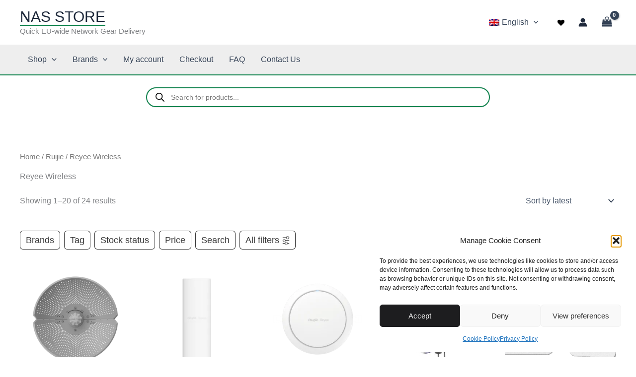

--- FILE ---
content_type: text/html; charset=UTF-8
request_url: https://nasstore.eu/product-category/ruijie-fi/reyee-wireless/
body_size: 74095
content:
<!DOCTYPE html>
<html lang="en-US">
<head><script data-no-optimize="1">var litespeed_docref=sessionStorage.getItem("litespeed_docref");litespeed_docref&&(Object.defineProperty(document,"referrer",{get:function(){return litespeed_docref}}),sessionStorage.removeItem("litespeed_docref"));</script>
<meta charset="UTF-8">
<meta name="viewport" content="width=device-width, initial-scale=1">
	<link rel="profile" href="https://gmpg.org/xfn/11"> 
	<meta name='robots' content='index, follow, max-image-preview:large, max-snippet:-1, max-video-preview:-1' />
	<style>img:is([sizes="auto" i], [sizes^="auto," i]) { contain-intrinsic-size: 3000px 1500px }</style>
	
	<!-- This site is optimized with the Yoast SEO plugin v26.6 - https://yoast.com/wordpress/plugins/seo/ -->
	<title>Reyee Wireless - NAS STORE</title>
	<link rel="canonical" href="https://nasstore.eu/product-category/ruijie/reyee-wireless/" />
	<link rel="next" href="https://nasstore.eu/product-category/ruijie/reyee-wireless/page/2/" />
	<meta property="og:locale" content="en_US" />
	<meta property="og:type" content="article" />
	<meta property="og:title" content="Reyee Wireless - NAS STORE" />
	<meta property="og:url" content="https://nasstore.eu/product-category/ruijie/reyee-wireless/" />
	<meta property="og:site_name" content="NAS STORE" />
	<meta name="twitter:card" content="summary_large_image" />
	<script type="application/ld+json" class="yoast-schema-graph">{"@context":"https://schema.org","@graph":[{"@type":"CollectionPage","@id":"https://nasstore.eu/product-category/ruijie/reyee-wireless/","url":"https://nasstore.eu/product-category/ruijie/reyee-wireless/","name":"Reyee Wireless - NAS STORE","isPartOf":{"@id":"https://nasstore.eu/#website"},"primaryImageOfPage":{"@id":"https://nasstore.eu/product-category/ruijie/reyee-wireless/#primaryimage"},"image":{"@id":"https://nasstore.eu/product-category/ruijie/reyee-wireless/#primaryimage"},"thumbnailUrl":"https://cdn.nasstore.eu/wp-content/uploads/2025/09/RG-AirMetro460G-1.png","breadcrumb":{"@id":"https://nasstore.eu/product-category/ruijie/reyee-wireless/#breadcrumb"},"inLanguage":"en-US"},{"@type":"ImageObject","inLanguage":"en-US","@id":"https://nasstore.eu/product-category/ruijie/reyee-wireless/#primaryimage","url":"https://cdn.nasstore.eu/wp-content/uploads/2025/09/RG-AirMetro460G-1.png","contentUrl":"https://cdn.nasstore.eu/wp-content/uploads/2025/09/RG-AirMetro460G-1.png","width":800,"height":800},{"@type":"BreadcrumbList","@id":"https://nasstore.eu/product-category/ruijie/reyee-wireless/#breadcrumb","itemListElement":[{"@type":"ListItem","position":1,"name":"Home","item":"https://nasstore.eu/"},{"@type":"ListItem","position":2,"name":"Ruijie","item":"https://nasstore.eu/product-category/ruijie/"},{"@type":"ListItem","position":3,"name":"Reyee Wireless"}]},{"@type":"WebSite","@id":"https://nasstore.eu/#website","url":"https://nasstore.eu/","name":"NAS STORE","description":"Quick EU-wide Network Gear Delivery","publisher":{"@id":"https://nasstore.eu/#organization"},"potentialAction":[{"@type":"SearchAction","target":{"@type":"EntryPoint","urlTemplate":"https://nasstore.eu/?s={search_term_string}"},"query-input":{"@type":"PropertyValueSpecification","valueRequired":true,"valueName":"search_term_string"}}],"inLanguage":"en-US"},{"@type":"Organization","@id":"https://nasstore.eu/#organization","name":"NetPro SIA","alternateName":"NAS STORE","url":"https://nasstore.eu/","logo":{"@type":"ImageObject","inLanguage":"en-US","@id":"https://nasstore.eu/#/schema/logo/image/","url":"https://cdn.nasstore.eu/wp-content/uploads/2022/08/nasstore_logo.png","contentUrl":"https://cdn.nasstore.eu/wp-content/uploads/2022/08/nasstore_logo.png","width":307,"height":116,"caption":"NetPro SIA"},"image":{"@id":"https://nasstore.eu/#/schema/logo/image/"},"sameAs":["https://www.facebook.com/netprolv"]}]}</script>
	<!-- / Yoast SEO plugin. -->


<link rel='dns-prefetch' href='//widget.trustpilot.com' />
<link rel='dns-prefetch' href='//cdn.jsdelivr.net' />
<link rel='preconnect' href='https://nasstore.lv' />
<link rel='preconnect' href='https://nasstore.fi' />
<link rel='preconnect' href='https://nasstore.eu' />
<link rel='preconnect' href='https://ru.nasstore.eu' />
<link rel='preconnect' href='https://stripe.com' />
<link rel="alternate" type="application/rss+xml" title="NAS STORE &raquo; Feed" href="https://nasstore.eu/feed/" />
<link rel="alternate" type="application/rss+xml" title="NAS STORE &raquo; Comments Feed" href="https://nasstore.eu/comments/feed/" />
<link rel="alternate" type="application/rss+xml" title="NAS STORE &raquo; Reyee Wireless Category Feed" href="https://nasstore.eu/product-category/ruijie/reyee-wireless/feed/" />
<script>
window._wpemojiSettings = {"baseUrl":"https:\/\/s.w.org\/images\/core\/emoji\/16.0.1\/72x72\/","ext":".png","svgUrl":"https:\/\/s.w.org\/images\/core\/emoji\/16.0.1\/svg\/","svgExt":".svg","source":{"concatemoji":"https:\/\/cdn.nasstore.eu\/wp-includes\/js\/wp-emoji-release.min.js?ver=6.8.3"}};
/*! This file is auto-generated */
!function(s,n){var o,i,e;function c(e){try{var t={supportTests:e,timestamp:(new Date).valueOf()};sessionStorage.setItem(o,JSON.stringify(t))}catch(e){}}function p(e,t,n){e.clearRect(0,0,e.canvas.width,e.canvas.height),e.fillText(t,0,0);var t=new Uint32Array(e.getImageData(0,0,e.canvas.width,e.canvas.height).data),a=(e.clearRect(0,0,e.canvas.width,e.canvas.height),e.fillText(n,0,0),new Uint32Array(e.getImageData(0,0,e.canvas.width,e.canvas.height).data));return t.every(function(e,t){return e===a[t]})}function u(e,t){e.clearRect(0,0,e.canvas.width,e.canvas.height),e.fillText(t,0,0);for(var n=e.getImageData(16,16,1,1),a=0;a<n.data.length;a++)if(0!==n.data[a])return!1;return!0}function f(e,t,n,a){switch(t){case"flag":return n(e,"\ud83c\udff3\ufe0f\u200d\u26a7\ufe0f","\ud83c\udff3\ufe0f\u200b\u26a7\ufe0f")?!1:!n(e,"\ud83c\udde8\ud83c\uddf6","\ud83c\udde8\u200b\ud83c\uddf6")&&!n(e,"\ud83c\udff4\udb40\udc67\udb40\udc62\udb40\udc65\udb40\udc6e\udb40\udc67\udb40\udc7f","\ud83c\udff4\u200b\udb40\udc67\u200b\udb40\udc62\u200b\udb40\udc65\u200b\udb40\udc6e\u200b\udb40\udc67\u200b\udb40\udc7f");case"emoji":return!a(e,"\ud83e\udedf")}return!1}function g(e,t,n,a){var r="undefined"!=typeof WorkerGlobalScope&&self instanceof WorkerGlobalScope?new OffscreenCanvas(300,150):s.createElement("canvas"),o=r.getContext("2d",{willReadFrequently:!0}),i=(o.textBaseline="top",o.font="600 32px Arial",{});return e.forEach(function(e){i[e]=t(o,e,n,a)}),i}function t(e){var t=s.createElement("script");t.src=e,t.defer=!0,s.head.appendChild(t)}"undefined"!=typeof Promise&&(o="wpEmojiSettingsSupports",i=["flag","emoji"],n.supports={everything:!0,everythingExceptFlag:!0},e=new Promise(function(e){s.addEventListener("DOMContentLoaded",e,{once:!0})}),new Promise(function(t){var n=function(){try{var e=JSON.parse(sessionStorage.getItem(o));if("object"==typeof e&&"number"==typeof e.timestamp&&(new Date).valueOf()<e.timestamp+604800&&"object"==typeof e.supportTests)return e.supportTests}catch(e){}return null}();if(!n){if("undefined"!=typeof Worker&&"undefined"!=typeof OffscreenCanvas&&"undefined"!=typeof URL&&URL.createObjectURL&&"undefined"!=typeof Blob)try{var e="postMessage("+g.toString()+"("+[JSON.stringify(i),f.toString(),p.toString(),u.toString()].join(",")+"));",a=new Blob([e],{type:"text/javascript"}),r=new Worker(URL.createObjectURL(a),{name:"wpTestEmojiSupports"});return void(r.onmessage=function(e){c(n=e.data),r.terminate(),t(n)})}catch(e){}c(n=g(i,f,p,u))}t(n)}).then(function(e){for(var t in e)n.supports[t]=e[t],n.supports.everything=n.supports.everything&&n.supports[t],"flag"!==t&&(n.supports.everythingExceptFlag=n.supports.everythingExceptFlag&&n.supports[t]);n.supports.everythingExceptFlag=n.supports.everythingExceptFlag&&!n.supports.flag,n.DOMReady=!1,n.readyCallback=function(){n.DOMReady=!0}}).then(function(){return e}).then(function(){var e;n.supports.everything||(n.readyCallback(),(e=n.source||{}).concatemoji?t(e.concatemoji):e.wpemoji&&e.twemoji&&(t(e.twemoji),t(e.wpemoji)))}))}((window,document),window._wpemojiSettings);
</script>

<link rel='stylesheet' id='astra-theme-css-css' href='https://cdn.nasstore.eu/wp-content/themes/astra/assets/css/minified/main.min.css?ver=4.11.18' media='all' />
<style id='astra-theme-css-inline-css'>
:root{--ast-post-nav-space:0;--ast-container-default-xlg-padding:2.5em;--ast-container-default-lg-padding:2.5em;--ast-container-default-slg-padding:2em;--ast-container-default-md-padding:2.5em;--ast-container-default-sm-padding:2.5em;--ast-container-default-xs-padding:2.4em;--ast-container-default-xxs-padding:1.8em;--ast-code-block-background:#ECEFF3;--ast-comment-inputs-background:#F9FAFB;--ast-normal-container-width:1200px;--ast-narrow-container-width:750px;--ast-blog-title-font-weight:600;--ast-blog-meta-weight:600;--ast-global-color-primary:var(--ast-global-color-4);--ast-global-color-secondary:var(--ast-global-color-5);--ast-global-color-alternate-background:var(--ast-global-color-6);--ast-global-color-subtle-background:var(--ast-global-color-7);--ast-bg-style-guide:var( --ast-global-color-secondary,--ast-global-color-5 );--ast-shadow-style-guide:0px 0px 4px 0 #00000057;--ast-global-dark-bg-style:#fff;--ast-global-dark-lfs:#fbfbfb;--ast-widget-bg-color:#fafafa;--ast-wc-container-head-bg-color:#fbfbfb;--ast-title-layout-bg:#eeeeee;--ast-search-border-color:#e7e7e7;--ast-lifter-hover-bg:#e6e6e6;--ast-gallery-block-color:#000;--srfm-color-input-label:var(--ast-global-color-2);}html{font-size:100%;}a{color:#0f834d;}a:hover,a:focus{color:#0c603a;}body,button,input,select,textarea,.ast-button,.ast-custom-button{font-family:-apple-system,BlinkMacSystemFont,Segoe UI,Roboto,Oxygen-Sans,Ubuntu,Cantarell,Helvetica Neue,sans-serif;font-weight:400;font-size:16px;font-size:1rem;line-height:var(--ast-body-line-height,1.65);}blockquote{color:var(--ast-global-color-3);}h1,h2,h3,h4,h5,h6,.entry-content :where(h1,h2,h3,h4,h5,h6),.site-title,.site-title a{font-weight:600;}.ast-site-identity .site-title a{color:var(--ast-global-color-2);}.site-title{font-size:30px;font-size:1.875rem;display:block;}.site-header .site-description{font-size:15px;font-size:0.9375rem;display:block;}.entry-title{font-size:20px;font-size:1.25rem;}.ast-blog-single-element.ast-taxonomy-container a{font-size:14px;font-size:0.875rem;}.ast-blog-meta-container{font-size:13px;font-size:0.8125rem;}.archive .ast-article-post .ast-article-inner,.blog .ast-article-post .ast-article-inner,.archive .ast-article-post .ast-article-inner:hover,.blog .ast-article-post .ast-article-inner:hover{border-top-left-radius:6px;border-top-right-radius:6px;border-bottom-right-radius:6px;border-bottom-left-radius:6px;overflow:hidden;}h1,.entry-content :where(h1){font-size:36px;font-size:2.25rem;font-weight:600;line-height:1.4em;}h2,.entry-content :where(h2){font-size:30px;font-size:1.875rem;font-weight:600;line-height:1.3em;}h3,.entry-content :where(h3){font-size:24px;font-size:1.5rem;font-weight:600;line-height:1.3em;}h4,.entry-content :where(h4){font-size:20px;font-size:1.25rem;line-height:1.2em;font-weight:600;}h5,.entry-content :where(h5){font-size:18px;font-size:1.125rem;line-height:1.2em;font-weight:600;}h6,.entry-content :where(h6){font-size:16px;font-size:1rem;line-height:1.25em;font-weight:600;}::selection{background-color:var(--ast-global-color-3);color:#ffffff;}body,h1,h2,h3,h4,h5,h6,.entry-title a,.entry-content :where(h1,h2,h3,h4,h5,h6){color:var(--ast-global-color-3);}.tagcloud a:hover,.tagcloud a:focus,.tagcloud a.current-item{color:#ffffff;border-color:#0f834d;background-color:#0f834d;}input:focus,input[type="text"]:focus,input[type="email"]:focus,input[type="url"]:focus,input[type="password"]:focus,input[type="reset"]:focus,input[type="search"]:focus,textarea:focus{border-color:#0f834d;}input[type="radio"]:checked,input[type=reset],input[type="checkbox"]:checked,input[type="checkbox"]:hover:checked,input[type="checkbox"]:focus:checked,input[type=range]::-webkit-slider-thumb{border-color:#0f834d;background-color:#0f834d;box-shadow:none;}.site-footer a:hover + .post-count,.site-footer a:focus + .post-count{background:#0f834d;border-color:#0f834d;}.single .nav-links .nav-previous,.single .nav-links .nav-next{color:#0f834d;}.entry-meta,.entry-meta *{line-height:1.45;color:#0f834d;}.entry-meta a:not(.ast-button):hover,.entry-meta a:not(.ast-button):hover *,.entry-meta a:not(.ast-button):focus,.entry-meta a:not(.ast-button):focus *,.page-links > .page-link,.page-links .page-link:hover,.post-navigation a:hover{color:#0c603a;}#cat option,.secondary .calendar_wrap thead a,.secondary .calendar_wrap thead a:visited{color:#0f834d;}.secondary .calendar_wrap #today,.ast-progress-val span{background:#0f834d;}.secondary a:hover + .post-count,.secondary a:focus + .post-count{background:#0f834d;border-color:#0f834d;}.calendar_wrap #today > a{color:#ffffff;}.page-links .page-link,.single .post-navigation a{color:var(--ast-global-color-3);}.ast-search-menu-icon .search-form button.search-submit{padding:0 4px;}.ast-search-menu-icon form.search-form{padding-right:0;}.ast-search-menu-icon.slide-search input.search-field{width:0;}.ast-header-search .ast-search-menu-icon.ast-dropdown-active .search-form,.ast-header-search .ast-search-menu-icon.ast-dropdown-active .search-field:focus{transition:all 0.2s;}.search-form input.search-field:focus{outline:none;}.ast-search-menu-icon .search-form button.search-submit:focus,.ast-theme-transparent-header .ast-header-search .ast-dropdown-active .ast-icon,.ast-theme-transparent-header .ast-inline-search .search-field:focus .ast-icon{color:var(--ast-global-color-1);}.ast-header-search .slide-search .search-form{border:2px solid var(--ast-global-color-0);}.ast-header-search .slide-search .search-field{background-color:(--ast-global-dark-bg-style);}.ast-archive-title{color:var(--ast-global-color-2);}.widget-title{font-size:22px;font-size:1.375rem;color:var(--ast-global-color-2);}.single .ast-author-details .author-title{color:#0c603a;}.ast-single-post .entry-content a,.ast-comment-content a:not(.ast-comment-edit-reply-wrap a),.woocommerce-js .woocommerce-product-details__short-description a{text-decoration:underline;}.ast-single-post .entry-content .uagb-tab a,.ast-single-post .entry-content .uagb-ifb-cta a,.ast-single-post .entry-content .uabb-module-content a,.ast-single-post .entry-content .uagb-post-grid a,.ast-single-post .entry-content .uagb-timeline a,.ast-single-post .entry-content .uagb-toc__wrap a,.ast-single-post .entry-content .uagb-taxomony-box a,.ast-single-post .entry-content .woocommerce a,.entry-content .wp-block-latest-posts > li > a,.ast-single-post .entry-content .wp-block-file__button,a.ast-post-filter-single,.ast-single-post .ast-comment-content .comment-reply-link,.ast-single-post .ast-comment-content .comment-edit-link,.entry-content [CLASS*="wc-block"] .wc-block-components-button,.entry-content [CLASS*="wc-block"] .wc-block-components-totals-coupon-link,.entry-content [CLASS*="wc-block"] .wc-block-components-product-name{text-decoration:none;}.ast-search-menu-icon.slide-search a:focus-visible:focus-visible,.astra-search-icon:focus-visible,#close:focus-visible,a:focus-visible,.ast-menu-toggle:focus-visible,.site .skip-link:focus-visible,.wp-block-loginout input:focus-visible,.wp-block-search.wp-block-search__button-inside .wp-block-search__inside-wrapper,.ast-header-navigation-arrow:focus-visible,.woocommerce .wc-proceed-to-checkout > .checkout-button:focus-visible,.woocommerce .woocommerce-MyAccount-navigation ul li a:focus-visible,.ast-orders-table__row .ast-orders-table__cell:focus-visible,.woocommerce .woocommerce-order-details .order-again > .button:focus-visible,.woocommerce .woocommerce-message a.button.wc-forward:focus-visible,.woocommerce #minus_qty:focus-visible,.woocommerce #plus_qty:focus-visible,a#ast-apply-coupon:focus-visible,.woocommerce .woocommerce-info a:focus-visible,.woocommerce .astra-shop-summary-wrap a:focus-visible,.woocommerce a.wc-forward:focus-visible,#ast-apply-coupon:focus-visible,.woocommerce-js .woocommerce-mini-cart-item a.remove:focus-visible,#close:focus-visible,.button.search-submit:focus-visible,#search_submit:focus,.normal-search:focus-visible,.ast-header-account-wrap:focus-visible,.woocommerce .ast-on-card-button.ast-quick-view-trigger:focus,.astra-cart-drawer-close:focus,.ast-single-variation:focus,.ast-woocommerce-product-gallery__image:focus,.ast-button:focus,.woocommerce-product-gallery--with-images [data-controls="prev"]:focus-visible,.woocommerce-product-gallery--with-images [data-controls="next"]:focus-visible{outline-style:dotted;outline-color:inherit;outline-width:thin;}input:focus,input[type="text"]:focus,input[type="email"]:focus,input[type="url"]:focus,input[type="password"]:focus,input[type="reset"]:focus,input[type="search"]:focus,input[type="number"]:focus,textarea:focus,.wp-block-search__input:focus,[data-section="section-header-mobile-trigger"] .ast-button-wrap .ast-mobile-menu-trigger-minimal:focus,.ast-mobile-popup-drawer.active .menu-toggle-close:focus,.woocommerce-ordering select.orderby:focus,#ast-scroll-top:focus,#coupon_code:focus,.woocommerce-page #comment:focus,.woocommerce #reviews #respond input#submit:focus,.woocommerce a.add_to_cart_button:focus,.woocommerce .button.single_add_to_cart_button:focus,.woocommerce .woocommerce-cart-form button:focus,.woocommerce .woocommerce-cart-form__cart-item .quantity .qty:focus,.woocommerce .woocommerce-billing-fields .woocommerce-billing-fields__field-wrapper .woocommerce-input-wrapper > .input-text:focus,.woocommerce #order_comments:focus,.woocommerce #place_order:focus,.woocommerce .woocommerce-address-fields .woocommerce-address-fields__field-wrapper .woocommerce-input-wrapper > .input-text:focus,.woocommerce .woocommerce-MyAccount-content form button:focus,.woocommerce .woocommerce-MyAccount-content .woocommerce-EditAccountForm .woocommerce-form-row .woocommerce-Input.input-text:focus,.woocommerce .ast-woocommerce-container .woocommerce-pagination ul.page-numbers li a:focus,body #content .woocommerce form .form-row .select2-container--default .select2-selection--single:focus,#ast-coupon-code:focus,.woocommerce.woocommerce-js .quantity input[type=number]:focus,.woocommerce-js .woocommerce-mini-cart-item .quantity input[type=number]:focus,.woocommerce p#ast-coupon-trigger:focus{border-style:dotted;border-color:inherit;border-width:thin;}input{outline:none;}.woocommerce-js input[type=text]:focus,.woocommerce-js input[type=email]:focus,.woocommerce-js textarea:focus,input[type=number]:focus,.comments-area textarea#comment:focus,.comments-area textarea#comment:active,.comments-area .ast-comment-formwrap input[type="text"]:focus,.comments-area .ast-comment-formwrap input[type="text"]:active{outline-style:unset;outline-color:inherit;outline-width:thin;}.ast-logo-title-inline .site-logo-img{padding-right:1em;}body .ast-oembed-container *{position:absolute;top:0;width:100%;height:100%;left:0;}body .wp-block-embed-pocket-casts .ast-oembed-container *{position:unset;}.ast-single-post-featured-section + article {margin-top: 2em;}.site-content .ast-single-post-featured-section img {width: 100%;overflow: hidden;object-fit: cover;}.ast-separate-container .site-content .ast-single-post-featured-section + article {margin-top: -80px;z-index: 9;position: relative;border-radius: 4px;}@media (min-width: 922px) {.ast-no-sidebar .site-content .ast-article-image-container--wide {margin-left: -120px;margin-right: -120px;max-width: unset;width: unset;}.ast-left-sidebar .site-content .ast-article-image-container--wide,.ast-right-sidebar .site-content .ast-article-image-container--wide {margin-left: -10px;margin-right: -10px;}.site-content .ast-article-image-container--full {margin-left: calc( -50vw + 50%);margin-right: calc( -50vw + 50%);max-width: 100vw;width: 100vw;}.ast-left-sidebar .site-content .ast-article-image-container--full,.ast-right-sidebar .site-content .ast-article-image-container--full {margin-left: -10px;margin-right: -10px;max-width: inherit;width: auto;}}.site > .ast-single-related-posts-container {margin-top: 0;}@media (min-width: 922px) {.ast-desktop .ast-container--narrow {max-width: var(--ast-narrow-container-width);margin: 0 auto;}}input[type="text"],input[type="number"],input[type="email"],input[type="url"],input[type="password"],input[type="search"],input[type=reset],input[type=tel],input[type=date],select,textarea{font-size:16px;font-style:normal;font-weight:400;line-height:24px;width:100%;padding:12px 16px;border-radius:4px;box-shadow:0px 1px 2px 0px rgba(0,0,0,0.05);color:var(--ast-form-input-text,#475569);}input[type="text"],input[type="number"],input[type="email"],input[type="url"],input[type="password"],input[type="search"],input[type=reset],input[type=tel],input[type=date],select{height:40px;}input[type="date"]{border-width:1px;border-style:solid;border-color:var(--ast-border-color);background:var( --ast-global-color-secondary,--ast-global-color-5 );}input[type="text"]:focus,input[type="number"]:focus,input[type="email"]:focus,input[type="url"]:focus,input[type="password"]:focus,input[type="search"]:focus,input[type=reset]:focus,input[type="tel"]:focus,input[type="date"]:focus,select:focus,textarea:focus{border-color:#046BD2;box-shadow:none;outline:none;color:var(--ast-form-input-focus-text,#475569);}label,legend{color:#111827;font-size:14px;font-style:normal;font-weight:500;line-height:20px;}select{padding:6px 10px;}fieldset{padding:30px;border-radius:4px;}button,.ast-button,.button,input[type="button"],input[type="reset"],input[type="submit"],a:where(.wp-block-button__link){border-radius:4px;box-shadow:0px 1px 2px 0px rgba(0,0,0,0.05);}:root{--ast-comment-inputs-background:#FFF;}::placeholder{color:var(--ast-form-field-color,#9CA3AF);}::-ms-input-placeholder{color:var(--ast-form-field-color,#9CA3AF);}.wpcf7 input.wpcf7-form-control:not([type=submit]),.wpcf7 textarea.wpcf7-form-control{padding:12px 16px;}.wpcf7 select.wpcf7-form-control{padding:6px 10px;}.wpcf7 input.wpcf7-form-control:not([type=submit]):focus,.wpcf7 select.wpcf7-form-control:focus,.wpcf7 textarea.wpcf7-form-control:focus{border-style:disable;border-color:#046BD2;border-width:thin;box-shadow:none;outline:none;color:var(--ast-form-input-focus-text,#475569);}.wpcf7 .wpcf7-not-valid-tip{color:#DC2626;font-size:14px;font-weight:400;line-height:20px;margin-top:8px;}.wpcf7 input[type=file].wpcf7-form-control{font-size:16px;font-style:normal;font-weight:400;line-height:24px;width:100%;padding:12px 16px;border-radius:4px;box-shadow:0px 1px 2px 0px rgba(0,0,0,0.05);color:var(--ast-form-input-text,#475569);}@media (max-width:921.9px){#ast-desktop-header{display:none;}}@media (min-width:922px){#ast-mobile-header{display:none;}}.ast-site-header-cart .cart-container,.ast-edd-site-header-cart .ast-edd-cart-container {transition: all 0.2s linear;}.ast-site-header-cart .ast-woo-header-cart-info-wrap,.ast-edd-site-header-cart .ast-edd-header-cart-info-wrap {padding: 0 6px 0 2px;font-weight: 600;line-height: 2.7;display: inline-block;}.ast-site-header-cart i.astra-icon {font-size: 20px;font-size: 1.3em;font-style: normal;font-weight: normal;position: relative;padding: 0 2px;}.ast-site-header-cart i.astra-icon.no-cart-total:after,.ast-header-break-point.ast-header-custom-item-outside .ast-edd-header-cart-info-wrap,.ast-header-break-point.ast-header-custom-item-outside .ast-woo-header-cart-info-wrap {display: none;}.ast-site-header-cart.ast-menu-cart-fill i.astra-icon,.ast-edd-site-header-cart.ast-edd-menu-cart-fill span.astra-icon {font-size: 1.1em;}.astra-cart-drawer {position: fixed;display: block;visibility: hidden;overflow: auto;-webkit-overflow-scrolling: touch;z-index: 10000;background-color: var(--ast-global-color-primary,var(--ast-global-color-5));transform: translate3d(0,0,0);opacity: 0;will-change: transform;transition: 0.25s ease;}.woocommerce-mini-cart {position: relative;}.woocommerce-mini-cart::before {content: "";transition: .3s;}.woocommerce-mini-cart.ajax-mini-cart-qty-loading::before {position: absolute;top: 0;left: 0;right: 0;width: 100%;height: 100%;z-index: 5;background-color: var(--ast-global-color-primary,var(--ast-global-color-5));opacity: .5;}.astra-cart-drawer {width: 460px;height: 100%;left: 100%;top: 0px;opacity: 1;transform: translate3d(0%,0,0);}.astra-cart-drawer .astra-cart-drawer-header {position: absolute;width: 100%;text-align: left;text-transform: inherit;font-weight: 500;border-bottom: 1px solid var(--ast-border-color);padding: 1.34em;line-height: 1;z-index: 1;max-height: 3.5em;}.astra-cart-drawer .astra-cart-drawer-header .astra-cart-drawer-title {color: var(--ast-global-color-2);}.astra-cart-drawer .astra-cart-drawer-close .ast-close-svg {width: 22px;height: 22px;}.astra-cart-drawer .astra-cart-drawer-content,.astra-cart-drawer .astra-cart-drawer-content .widget_shopping_cart,.astra-cart-drawer .astra-cart-drawer-content .widget_shopping_cart_content {height: 100%;}.astra-cart-drawer .astra-cart-drawer-content {padding-top: 3.5em;}.astra-cart-drawer .ast-mini-cart-price-wrap .multiply-symbol{padding: 0 0.5em;}.astra-cart-drawer .astra-cart-drawer-content .woocommerce-mini-cart-item .ast-mini-cart-price-wrap {float: right;margin-top: 0.5em;max-width: 50%;}.astra-cart-drawer .astra-cart-drawer-content .woocommerce-mini-cart-item .variation {margin-top: 0.5em;margin-bottom: 0.5em;}.astra-cart-drawer .astra-cart-drawer-content .woocommerce-mini-cart-item .variation dt {font-weight: 500;}.astra-cart-drawer .astra-cart-drawer-content .widget_shopping_cart_content {display: flex;flex-direction: column;overflow: hidden;}.astra-cart-drawer .astra-cart-drawer-content .widget_shopping_cart_content ul li {min-height: 60px;}.woocommerce-js .astra-cart-drawer .astra-cart-drawer-content .woocommerce-mini-cart__total {display: flex;justify-content: space-between;padding: 0.7em 1.34em;margin-bottom: 0;}.woocommerce-js .astra-cart-drawer .astra-cart-drawer-content .woocommerce-mini-cart__total strong,.woocommerce-js .astra-cart-drawer .astra-cart-drawer-content .woocommerce-mini-cart__total .amount {width: 50%;}.astra-cart-drawer .astra-cart-drawer-content .woocommerce-mini-cart {padding: 1.3em;flex: 1;overflow: auto;}.astra-cart-drawer .astra-cart-drawer-content .woocommerce-mini-cart a.remove {width: 20px;height: 20px;line-height: 16px;}.astra-cart-drawer .astra-cart-drawer-content .woocommerce-mini-cart__total {padding: 1em 1.5em;margin: 0;text-align: center;}.astra-cart-drawer .astra-cart-drawer-content .woocommerce-mini-cart__buttons {padding: 1.34em;text-align: center;margin-bottom: 0;}.astra-cart-drawer .astra-cart-drawer-content .woocommerce-mini-cart__buttons .button.checkout {margin-right: 0;}.astra-cart-drawer .astra-cart-drawer-content .woocommerce-mini-cart__buttons a{width: 100%;}.woocommerce-js .astra-cart-drawer .astra-cart-drawer-content .woocommerce-mini-cart__buttons a:nth-last-child(1) {margin-bottom: 0;}.astra-cart-drawer .astra-cart-drawer-content .edd-cart-item {padding: .5em 2.6em .5em 1.5em;}.astra-cart-drawer .astra-cart-drawer-content .edd-cart-item .edd-remove-from-cart::after {width: 20px;height: 20px;line-height: 16px;}.astra-cart-drawer .astra-cart-drawer-content .edd-cart-number-of-items {padding: 1em 1.5em 1em 1.5em;margin-bottom: 0;text-align: center;}.astra-cart-drawer .astra-cart-drawer-content .edd_total {padding: .5em 1.5em;margin: 0;text-align: center;}.astra-cart-drawer .astra-cart-drawer-content .cart_item.edd_checkout {padding: 1em 1.5em 0;text-align: center;margin-top: 0;}.astra-cart-drawer .widget_shopping_cart_content > .woocommerce-mini-cart__empty-message {display: none;}.astra-cart-drawer .woocommerce-mini-cart__empty-message,.astra-cart-drawer .cart_item.empty {text-align: center;margin-top: 10px;}body.admin-bar .astra-cart-drawer {padding-top: 32px;}@media (max-width: 782px) {body.admin-bar .astra-cart-drawer {padding-top: 46px;}}.ast-mobile-cart-active body.ast-hfb-header {overflow: hidden;}.ast-mobile-cart-active .astra-mobile-cart-overlay {opacity: 1;cursor: pointer;visibility: visible;z-index: 999;}.ast-mini-cart-empty-wrap {display: flex;flex-wrap: wrap;height: 100%;align-items: flex-end;}.ast-mini-cart-empty-wrap > * {width: 100%;}.astra-cart-drawer-content .ast-mini-cart-empty {height: 100%;display: flex;flex-direction: column;justify-content: space-between;text-align: center;}.astra-cart-drawer-content .ast-mini-cart-empty .ast-mini-cart-message {display: flex;align-items: center;justify-content: center;height: 100%;padding: 1.34em;}@media (min-width: 546px) {.astra-cart-drawer .astra-cart-drawer-content.ast-large-view .woocommerce-mini-cart__buttons {display: flex;}.woocommerce-js .astra-cart-drawer .astra-cart-drawer-content.ast-large-view .woocommerce-mini-cart__buttons a,.woocommerce-js .astra-cart-drawer .astra-cart-drawer-content.ast-large-view .woocommerce-mini-cart__buttons a.checkout {margin-top: 0;margin-bottom: 0;}}.ast-site-header-cart .cart-container:focus-visible {display: inline-block;}.ast-site-header-cart i.astra-icon:after {content: attr(data-cart-total);position: absolute;font-family: -apple-system,BlinkMacSystemFont,Segoe UI,Roboto,Oxygen-Sans,Ubuntu,Cantarell,Helvetica Neue,sans-serif;font-style: normal;top: -10px;right: -12px;font-weight: bold;box-shadow: 1px 1px 3px 0px rgba(0,0,0,0.3);font-size: 11px;padding-left: 0px;padding-right: 1px;line-height: 17px;letter-spacing: -.5px;height: 18px;min-width: 18px;border-radius: 99px;text-align: center;z-index: 3;}li.woocommerce-custom-menu-item .ast-site-header-cart i.astra-icon:after,li.edd-custom-menu-item .ast-edd-site-header-cart span.astra-icon:after {padding-left: 2px;}.astra-cart-drawer .astra-cart-drawer-close {position: absolute;top: 0.5em;right: 0;border: none;margin: 0;padding: .6em 1em .4em;color: var(--ast-global-color-2);background-color: transparent;}.astra-mobile-cart-overlay {background-color: rgba(0,0,0,0.4);position: fixed;top: 0;right: 0;bottom: 0;left: 0;visibility: hidden;opacity: 0;transition: opacity 0.2s ease-in-out;}.astra-cart-drawer .astra-cart-drawer-content .edd-cart-item .edd-remove-from-cart {right: 1.2em;}.ast-header-break-point.ast-woocommerce-cart-menu.ast-hfb-header .ast-cart-menu-wrap,.ast-header-break-point.ast-hfb-header .ast-cart-menu-wrap,.ast-header-break-point .ast-edd-site-header-cart-wrap .ast-edd-cart-menu-wrap {width: auto;height: 2em;font-size: 1.4em;line-height: 2;vertical-align: middle;text-align: right;}.woocommerce-js .astra-cart-drawer .astra-cart-drawer-content .woocommerce-mini-cart__buttons .button:not(.checkout):not(.ast-continue-shopping) {margin-right: 10px;}.woocommerce-js .astra-cart-drawer .astra-cart-drawer-content .woocommerce-mini-cart__buttons .button:not(.checkout):not(.ast-continue-shopping),.ast-site-header-cart .widget_shopping_cart .buttons .button:not(.checkout) {background-color: transparent;border-style: solid;border-width: 1px;border-color: var(--ast-global-color-3);color: var(--ast-global-color-3);}.woocommerce-js .astra-cart-drawer .astra-cart-drawer-content .woocommerce-mini-cart__buttons .button:not(.checkout):not(.ast-continue-shopping):hover,.ast-site-header-cart .widget_shopping_cart .buttons .button:not(.checkout):hover {border-color: #0c603a;color: #0c603a;}.woocommerce-js .astra-cart-drawer .astra-cart-drawer-content .woocommerce-mini-cart__buttons a.checkout {margin-left: 0;margin-top: 10px;border-style: solid;border-width: 2px;border-color: var(--ast-global-color-3);}.woocommerce-js .astra-cart-drawer .astra-cart-drawer-content .woocommerce-mini-cart__buttons a.checkout:hover {border-color: #0c603a;}.woocommerce-js .astra-cart-drawer .astra-cart-drawer-content .woocommerce-mini-cart__total strong{padding-right: .5em;text-align: left;font-weight: 500;}.woocommerce-js .astra-cart-drawer .astra-cart-drawer-content .woocommerce-mini-cart__total .amount{text-align: right;}.astra-cart-drawer.active {transform: translate3d(-100%,0,0);visibility: visible;}.ast-site-header-cart.ast-menu-cart-outline .ast-cart-menu-wrap,.ast-site-header-cart.ast-menu-cart-fill .ast-cart-menu-wrap,.ast-edd-site-header-cart.ast-edd-menu-cart-outline .ast-edd-cart-menu-wrap,.ast-edd-site-header-cart.ast-edd-menu-cart-fill .ast-edd-cart-menu-wrap {line-height: 1.8;}@media (max-width:921px){.astra-cart-drawer.active{width:80%;}}@media (max-width:544px){.astra-cart-drawer.active{width:100%;}}.wp-block-buttons.aligncenter{justify-content:center;}.wp-block-button.is-style-outline .wp-block-button__link{border-color:var(--ast-global-color-3);border-top-width:0px;border-right-width:0px;border-bottom-width:0px;border-left-width:0px;}div.wp-block-button.is-style-outline > .wp-block-button__link:not(.has-text-color),div.wp-block-button.wp-block-button__link.is-style-outline:not(.has-text-color){color:var(--ast-global-color-3);}.wp-block-button.is-style-outline .wp-block-button__link:hover,.wp-block-buttons .wp-block-button.is-style-outline .wp-block-button__link:focus,.wp-block-buttons .wp-block-button.is-style-outline > .wp-block-button__link:not(.has-text-color):hover,.wp-block-buttons .wp-block-button.wp-block-button__link.is-style-outline:not(.has-text-color):hover{color:#ffffff;background-color:#0c603a;border-color:#0c603a;}.post-page-numbers.current .page-link,.ast-pagination .page-numbers.current{color:#ffffff;border-color:var(--ast-global-color-3);background-color:var(--ast-global-color-3);}.wp-block-button.is-style-outline .wp-block-button__link{border-top-width:0px;border-right-width:0px;border-bottom-width:0px;border-left-width:0px;}.wp-block-buttons .wp-block-button.is-style-outline .wp-block-button__link.wp-element-button,.ast-outline-button,.wp-block-uagb-buttons-child .uagb-buttons-repeater.ast-outline-button{border-color:var(--ast-global-color-3);border-top-width:2px;border-right-width:2px;border-bottom-width:2px;border-left-width:2px;font-family:inherit;font-weight:500;font-size:16px;font-size:1rem;line-height:1em;padding-top:13px;padding-right:30px;padding-bottom:13px;padding-left:30px;}.wp-block-buttons .wp-block-button.is-style-outline > .wp-block-button__link:not(.has-text-color),.wp-block-buttons .wp-block-button.wp-block-button__link.is-style-outline:not(.has-text-color),.ast-outline-button{color:var(--ast-global-color-3);}.wp-block-button.is-style-outline .wp-block-button__link:hover,.wp-block-buttons .wp-block-button.is-style-outline .wp-block-button__link:focus,.wp-block-buttons .wp-block-button.is-style-outline > .wp-block-button__link:not(.has-text-color):hover,.wp-block-buttons .wp-block-button.wp-block-button__link.is-style-outline:not(.has-text-color):hover,.ast-outline-button:hover,.ast-outline-button:focus,.wp-block-uagb-buttons-child .uagb-buttons-repeater.ast-outline-button:hover,.wp-block-uagb-buttons-child .uagb-buttons-repeater.ast-outline-button:focus{color:#ffffff;background-color:#0c603a;border-color:#0c603a;}.ast-single-post .entry-content a.ast-outline-button,.ast-single-post .entry-content .is-style-outline>.wp-block-button__link{text-decoration:none;}.wp-block-button .wp-block-button__link.wp-element-button.is-style-outline:not(.has-background),.wp-block-button.is-style-outline>.wp-block-button__link.wp-element-button:not(.has-background),.ast-outline-button{background-color:transparent;}.uagb-buttons-repeater.ast-outline-button{border-radius:9999px;}@media (max-width:921px){.wp-block-buttons .wp-block-button.is-style-outline .wp-block-button__link.wp-element-button,.ast-outline-button,.wp-block-uagb-buttons-child .uagb-buttons-repeater.ast-outline-button{padding-top:12px;padding-right:28px;padding-bottom:12px;padding-left:28px;}}@media (max-width:544px){.wp-block-buttons .wp-block-button.is-style-outline .wp-block-button__link.wp-element-button,.ast-outline-button,.wp-block-uagb-buttons-child .uagb-buttons-repeater.ast-outline-button{padding-top:10px;padding-right:24px;padding-bottom:10px;padding-left:24px;}}.entry-content[data-ast-blocks-layout] > figure{margin-bottom:1em;}h1.widget-title{font-weight:600;}h2.widget-title{font-weight:600;}h3.widget-title{font-weight:600;} .ast-desktop .review-count{margin-left:-40px;margin-right:auto;}.review-rating{display:flex;align-items:center;order:2;}#page{display:flex;flex-direction:column;min-height:100vh;}.ast-404-layout-1 h1.page-title{color:var(--ast-global-color-2);}.single .post-navigation a{line-height:1em;height:inherit;}.error-404 .page-sub-title{font-size:1.5rem;font-weight:inherit;}.search .site-content .content-area .search-form{margin-bottom:0;}#page .site-content{flex-grow:1;}.widget{margin-bottom:1.25em;}#secondary li{line-height:1.5em;}#secondary .wp-block-group h2{margin-bottom:0.7em;}#secondary h2{font-size:1.7rem;}.ast-separate-container .ast-article-post,.ast-separate-container .ast-article-single,.ast-separate-container .comment-respond{padding:3em;}.ast-separate-container .ast-article-single .ast-article-single{padding:0;}.ast-article-single .wp-block-post-template-is-layout-grid{padding-left:0;}.ast-separate-container .comments-title,.ast-narrow-container .comments-title{padding:1.5em 2em;}.ast-page-builder-template .comment-form-textarea,.ast-comment-formwrap .ast-grid-common-col{padding:0;}.ast-comment-formwrap{padding:0;display:inline-flex;column-gap:20px;width:100%;margin-left:0;margin-right:0;}.comments-area textarea#comment:focus,.comments-area textarea#comment:active,.comments-area .ast-comment-formwrap input[type="text"]:focus,.comments-area .ast-comment-formwrap input[type="text"]:active {box-shadow:none;outline:none;}.archive.ast-page-builder-template .entry-header{margin-top:2em;}.ast-page-builder-template .ast-comment-formwrap{width:100%;}.entry-title{margin-bottom:0.6em;}.ast-archive-description p{font-size:inherit;font-weight:inherit;line-height:inherit;}.ast-separate-container .ast-comment-list li.depth-1,.hentry{margin-bottom:1.5em;}.site-content section.ast-archive-description{margin-bottom:2em;}@media (min-width:921px){.ast-left-sidebar.ast-page-builder-template #secondary,.archive.ast-right-sidebar.ast-page-builder-template .site-main{padding-left:20px;padding-right:20px;}}@media (max-width:544px){.ast-comment-formwrap.ast-row{column-gap:10px;display:inline-block;}#ast-commentform .ast-grid-common-col{position:relative;width:100%;}}@media (min-width:1201px){.ast-separate-container .ast-article-post,.ast-separate-container .ast-article-single,.ast-separate-container .ast-author-box,.ast-separate-container .ast-404-layout-1,.ast-separate-container .no-results{padding:3em;}}@media (max-width:921px){.ast-left-sidebar #content > .ast-container{display:flex;flex-direction:column-reverse;width:100%;}}@media (min-width:922px){.ast-separate-container.ast-right-sidebar #primary,.ast-separate-container.ast-left-sidebar #primary{border:0;}.search-no-results.ast-separate-container #primary{margin-bottom:4em;}}.wp-block-button .wp-block-button__link{color:#ffffff;}.wp-block-button .wp-block-button__link:hover,.wp-block-button .wp-block-button__link:focus{color:#ffffff;background-color:#0c603a;border-color:#0c603a;}.wp-block-button .wp-block-button__link,.wp-block-search .wp-block-search__button,body .wp-block-file .wp-block-file__button{border-style:solid;border-top-width:0px;border-right-width:0px;border-left-width:0px;border-bottom-width:0px;border-color:var(--ast-global-color-3);background-color:var(--ast-global-color-3);color:#ffffff;font-family:inherit;font-weight:500;line-height:1em;font-size:16px;font-size:1rem;border-top-left-radius:30px;border-top-right-radius:30px;border-bottom-right-radius:30px;border-bottom-left-radius:30px;padding-top:10px;padding-right:20px;padding-bottom:10px;padding-left:20px;}.ast-single-post .entry-content .wp-block-button .wp-block-button__link,.ast-single-post .entry-content .wp-block-search .wp-block-search__button,body .entry-content .wp-block-file .wp-block-file__button{text-decoration:none;}.menu-toggle,button,.ast-button,.ast-custom-button,.button,input#submit,input[type="button"],input[type="submit"],input[type="reset"],#comments .submit,.search .search-submit,form[CLASS*="wp-block-search__"].wp-block-search .wp-block-search__inside-wrapper .wp-block-search__button,body .wp-block-file .wp-block-file__button,.search .search-submit,.woocommerce-js a.button,.woocommerce button.button,.woocommerce .woocommerce-message a.button,.woocommerce #respond input#submit.alt,.woocommerce input.button.alt,.woocommerce input.button,.woocommerce input.button:disabled,.woocommerce input.button:disabled[disabled],.woocommerce input.button:disabled:hover,.woocommerce input.button:disabled[disabled]:hover,.woocommerce #respond input#submit,.woocommerce button.button.alt.disabled,.wc-block-grid__products .wc-block-grid__product .wp-block-button__link,.wc-block-grid__product-onsale,[CLASS*="wc-block"] button,.woocommerce-js .astra-cart-drawer .astra-cart-drawer-content .woocommerce-mini-cart__buttons .button:not(.checkout):not(.ast-continue-shopping),.woocommerce-js .astra-cart-drawer .astra-cart-drawer-content .woocommerce-mini-cart__buttons a.checkout,.woocommerce button.button.alt.disabled.wc-variation-selection-needed,[CLASS*="wc-block"] .wc-block-components-button{border-style:solid;border-top-width:0px;border-right-width:0px;border-left-width:0px;border-bottom-width:0px;color:#ffffff;border-color:var(--ast-global-color-3);background-color:var(--ast-global-color-3);padding-top:10px;padding-right:20px;padding-bottom:10px;padding-left:20px;font-family:inherit;font-weight:500;font-size:16px;font-size:1rem;line-height:1em;border-top-left-radius:30px;border-top-right-radius:30px;border-bottom-right-radius:30px;border-bottom-left-radius:30px;}button:focus,.menu-toggle:hover,button:hover,.ast-button:hover,.ast-custom-button:hover .button:hover,.ast-custom-button:hover ,input[type=reset]:hover,input[type=reset]:focus,input#submit:hover,input#submit:focus,input[type="button"]:hover,input[type="button"]:focus,input[type="submit"]:hover,input[type="submit"]:focus,form[CLASS*="wp-block-search__"].wp-block-search .wp-block-search__inside-wrapper .wp-block-search__button:hover,form[CLASS*="wp-block-search__"].wp-block-search .wp-block-search__inside-wrapper .wp-block-search__button:focus,body .wp-block-file .wp-block-file__button:hover,body .wp-block-file .wp-block-file__button:focus,.woocommerce-js a.button:hover,.woocommerce button.button:hover,.woocommerce .woocommerce-message a.button:hover,.woocommerce #respond input#submit:hover,.woocommerce #respond input#submit.alt:hover,.woocommerce input.button.alt:hover,.woocommerce input.button:hover,.woocommerce button.button.alt.disabled:hover,.wc-block-grid__products .wc-block-grid__product .wp-block-button__link:hover,[CLASS*="wc-block"] button:hover,.woocommerce-js .astra-cart-drawer .astra-cart-drawer-content .woocommerce-mini-cart__buttons .button:not(.checkout):not(.ast-continue-shopping):hover,.woocommerce-js .astra-cart-drawer .astra-cart-drawer-content .woocommerce-mini-cart__buttons a.checkout:hover,.woocommerce button.button.alt.disabled.wc-variation-selection-needed:hover,[CLASS*="wc-block"] .wc-block-components-button:hover,[CLASS*="wc-block"] .wc-block-components-button:focus{color:#ffffff;background-color:#0c603a;border-color:#0c603a;}form[CLASS*="wp-block-search__"].wp-block-search .wp-block-search__inside-wrapper .wp-block-search__button.has-icon{padding-top:calc(10px - 3px);padding-right:calc(20px - 3px);padding-bottom:calc(10px - 3px);padding-left:calc(20px - 3px);}@media (max-width:921px){.ast-mobile-header-stack .main-header-bar .ast-search-menu-icon{display:inline-block;}.ast-header-break-point.ast-header-custom-item-outside .ast-mobile-header-stack .main-header-bar .ast-search-icon{margin:0;}.ast-comment-avatar-wrap img{max-width:2.5em;}.ast-comment-meta{padding:0 1.8888em 1.3333em;}}@media (min-width:544px){.ast-container{max-width:100%;}}@media (max-width:544px){.ast-separate-container .ast-article-post,.ast-separate-container .ast-article-single,.ast-separate-container .comments-title,.ast-separate-container .ast-archive-description{padding:1.5em 1em;}.ast-separate-container #content .ast-container{padding-left:0.54em;padding-right:0.54em;}.ast-separate-container .ast-comment-list .bypostauthor{padding:.5em;}.ast-search-menu-icon.ast-dropdown-active .search-field{width:170px;}} #ast-mobile-header .ast-site-header-cart-li a{pointer-events:none;}.ast-separate-container{background-color:var(--ast-global-color-5);background-image:none;}@media (max-width:921px){.site-title{display:block;}.site-header .site-description{display:block;}h1,.entry-content :where(h1){font-size:30px;font-size:1.875rem;}h2,.entry-content :where(h2){font-size:25px;font-size:1.5625rem;}h3,.entry-content :where(h3){font-size:20px;font-size:1.25rem;}}@media (max-width:544px){.site-title{display:block;}.site-header .site-description{display:none;}h1,.entry-content :where(h1){font-size:30px;font-size:1.875rem;}h2,.entry-content :where(h2){font-size:25px;font-size:1.5625rem;}h3,.entry-content :where(h3){font-size:20px;font-size:1.25rem;}}@media (max-width:921px){html{font-size:91.2%;}}@media (max-width:544px){html{font-size:91.2%;}}@media (min-width:922px){.ast-container{max-width:1240px;}}@media (min-width:922px){.site-content .ast-container{display:flex;}}@media (max-width:921px){.site-content .ast-container{flex-direction:column;}}.ast-blog-layout-4-grid .ast-article-post{width:33.33%;margin-bottom:2em;border-bottom:0;background-color:transparent;}.ast-blog-layout-4-grid .ast-article-inner .wp-post-image{width:100%;}.ast-article-inner{padding:1.5em;}.ast-blog-layout-4-grid .ast-row{display:flex;flex-wrap:wrap;flex-flow:row wrap;align-items:stretch;}.ast-separate-container .ast-blog-layout-4-grid .ast-article-post{padding:0 1em 0;}.ast-separate-container.ast-desktop .ast-blog-layout-4-grid .ast-row{margin-left:-1em;margin-right:-1em;}.ast-blog-layout-4-grid .ast-article-inner{box-shadow:0px 6px 15px -2px rgba(16,24,40,0.05);}.ast-separate-container .ast-blog-layout-4-grid .ast-article-inner,.ast-plain-container .ast-blog-layout-4-grid .ast-article-inner{height:100%;}.ast-row .blog-layout-4 .post-content,.blog-layout-4 .post-thumb{padding-left:0;padding-right:0;}.ast-article-post.remove-featured-img-padding .blog-layout-4 .post-content .ast-blog-featured-section:first-child .post-thumb-img-content{margin-top:-1.5em;}.ast-article-post.remove-featured-img-padding .blog-layout-4 .post-content .ast-blog-featured-section .post-thumb-img-content{margin-left:-1.5em;margin-right:-1.5em;}@media (max-width:921px){.ast-blog-layout-4-grid .ast-article-post{width:100%;}}.ast-blog-layout-6-grid .ast-blog-featured-section:before { content: ""; }.ast-article-post .post-thumb-img-content img{aspect-ratio:16/9;width:100%;}.ast-article-post .post-thumb-img-content{overflow:hidden;}.ast-article-post .post-thumb-img-content img{transform:scale(1);transition:transform .5s ease;}.ast-article-post:hover .post-thumb-img-content img{transform:scale(1.1);}.cat-links.badge a,.tags-links.badge a {padding: 4px 8px;border-radius: 3px;font-weight: 400;}.cat-links.underline a,.tags-links.underline a{text-decoration: underline;}@media (min-width:922px){.main-header-menu .sub-menu .menu-item.ast-left-align-sub-menu:hover > .sub-menu,.main-header-menu .sub-menu .menu-item.ast-left-align-sub-menu.focus > .sub-menu{margin-left:-0px;}}.entry-content li > p{margin-bottom:0;}.wp-block-file {display: flex;align-items: center;flex-wrap: wrap;justify-content: space-between;}.wp-block-pullquote {border: none;}.wp-block-pullquote blockquote::before {content: "\201D";font-family: "Helvetica",sans-serif;display: flex;transform: rotate( 180deg );font-size: 6rem;font-style: normal;line-height: 1;font-weight: bold;align-items: center;justify-content: center;}.has-text-align-right > blockquote::before {justify-content: flex-start;}.has-text-align-left > blockquote::before {justify-content: flex-end;}figure.wp-block-pullquote.is-style-solid-color blockquote {max-width: 100%;text-align: inherit;}:root {--wp--custom--ast-default-block-top-padding: 3em;--wp--custom--ast-default-block-right-padding: 3em;--wp--custom--ast-default-block-bottom-padding: 3em;--wp--custom--ast-default-block-left-padding: 3em;--wp--custom--ast-container-width: 1200px;--wp--custom--ast-content-width-size: 1200px;--wp--custom--ast-wide-width-size: calc(1200px + var(--wp--custom--ast-default-block-left-padding) + var(--wp--custom--ast-default-block-right-padding));}.ast-narrow-container {--wp--custom--ast-content-width-size: 750px;--wp--custom--ast-wide-width-size: 750px;}@media(max-width: 921px) {:root {--wp--custom--ast-default-block-top-padding: 3em;--wp--custom--ast-default-block-right-padding: 2em;--wp--custom--ast-default-block-bottom-padding: 3em;--wp--custom--ast-default-block-left-padding: 2em;}}@media(max-width: 544px) {:root {--wp--custom--ast-default-block-top-padding: 3em;--wp--custom--ast-default-block-right-padding: 1.5em;--wp--custom--ast-default-block-bottom-padding: 3em;--wp--custom--ast-default-block-left-padding: 1.5em;}}.entry-content > .wp-block-group,.entry-content > .wp-block-cover,.entry-content > .wp-block-columns {padding-top: var(--wp--custom--ast-default-block-top-padding);padding-right: var(--wp--custom--ast-default-block-right-padding);padding-bottom: var(--wp--custom--ast-default-block-bottom-padding);padding-left: var(--wp--custom--ast-default-block-left-padding);}.ast-plain-container.ast-no-sidebar .entry-content > .alignfull,.ast-page-builder-template .ast-no-sidebar .entry-content > .alignfull {margin-left: calc( -50vw + 50%);margin-right: calc( -50vw + 50%);max-width: 100vw;width: 100vw;}.ast-plain-container.ast-no-sidebar .entry-content .alignfull .alignfull,.ast-page-builder-template.ast-no-sidebar .entry-content .alignfull .alignfull,.ast-plain-container.ast-no-sidebar .entry-content .alignfull .alignwide,.ast-page-builder-template.ast-no-sidebar .entry-content .alignfull .alignwide,.ast-plain-container.ast-no-sidebar .entry-content .alignwide .alignfull,.ast-page-builder-template.ast-no-sidebar .entry-content .alignwide .alignfull,.ast-plain-container.ast-no-sidebar .entry-content .alignwide .alignwide,.ast-page-builder-template.ast-no-sidebar .entry-content .alignwide .alignwide,.ast-plain-container.ast-no-sidebar .entry-content .wp-block-column .alignfull,.ast-page-builder-template.ast-no-sidebar .entry-content .wp-block-column .alignfull,.ast-plain-container.ast-no-sidebar .entry-content .wp-block-column .alignwide,.ast-page-builder-template.ast-no-sidebar .entry-content .wp-block-column .alignwide {margin-left: auto;margin-right: auto;width: 100%;}[data-ast-blocks-layout] .wp-block-separator:not(.is-style-dots) {height: 0;}[data-ast-blocks-layout] .wp-block-separator {margin: 20px auto;}[data-ast-blocks-layout] .wp-block-separator:not(.is-style-wide):not(.is-style-dots) {max-width: 100px;}[data-ast-blocks-layout] .wp-block-separator.has-background {padding: 0;}.entry-content[data-ast-blocks-layout] > * {max-width: var(--wp--custom--ast-content-width-size);margin-left: auto;margin-right: auto;}.entry-content[data-ast-blocks-layout] > .alignwide {max-width: var(--wp--custom--ast-wide-width-size);}.entry-content[data-ast-blocks-layout] .alignfull {max-width: none;}.entry-content .wp-block-columns {margin-bottom: 0;}blockquote {margin: 1.5em;border-color: rgba(0,0,0,0.05);}.wp-block-quote:not(.has-text-align-right):not(.has-text-align-center) {border-left: 5px solid rgba(0,0,0,0.05);}.has-text-align-right > blockquote,blockquote.has-text-align-right {border-right: 5px solid rgba(0,0,0,0.05);}.has-text-align-left > blockquote,blockquote.has-text-align-left {border-left: 5px solid rgba(0,0,0,0.05);}.wp-block-site-tagline,.wp-block-latest-posts .read-more {margin-top: 15px;}.wp-block-loginout p label {display: block;}.wp-block-loginout p:not(.login-remember):not(.login-submit) input {width: 100%;}.wp-block-loginout input:focus {border-color: transparent;}.wp-block-loginout input:focus {outline: thin dotted;}.entry-content .wp-block-media-text .wp-block-media-text__content {padding: 0 0 0 8%;}.entry-content .wp-block-media-text.has-media-on-the-right .wp-block-media-text__content {padding: 0 8% 0 0;}.entry-content .wp-block-media-text.has-background .wp-block-media-text__content {padding: 8%;}.entry-content .wp-block-cover:not([class*="background-color"]):not(.has-text-color.has-link-color) .wp-block-cover__inner-container,.entry-content .wp-block-cover:not([class*="background-color"]) .wp-block-cover-image-text,.entry-content .wp-block-cover:not([class*="background-color"]) .wp-block-cover-text,.entry-content .wp-block-cover-image:not([class*="background-color"]) .wp-block-cover__inner-container,.entry-content .wp-block-cover-image:not([class*="background-color"]) .wp-block-cover-image-text,.entry-content .wp-block-cover-image:not([class*="background-color"]) .wp-block-cover-text {color: var(--ast-global-color-primary,var(--ast-global-color-5));}.wp-block-loginout .login-remember input {width: 1.1rem;height: 1.1rem;margin: 0 5px 4px 0;vertical-align: middle;}.wp-block-latest-posts > li > *:first-child,.wp-block-latest-posts:not(.is-grid) > li:first-child {margin-top: 0;}.entry-content > .wp-block-buttons,.entry-content > .wp-block-uagb-buttons {margin-bottom: 1.5em;}.wp-block-search__inside-wrapper .wp-block-search__input {padding: 0 10px;color: var(--ast-global-color-3);background: var(--ast-global-color-primary,var(--ast-global-color-5));border-color: var(--ast-border-color);}.wp-block-latest-posts .read-more {margin-bottom: 1.5em;}.wp-block-search__no-button .wp-block-search__inside-wrapper .wp-block-search__input {padding-top: 5px;padding-bottom: 5px;}.wp-block-latest-posts .wp-block-latest-posts__post-date,.wp-block-latest-posts .wp-block-latest-posts__post-author {font-size: 1rem;}.wp-block-latest-posts > li > *,.wp-block-latest-posts:not(.is-grid) > li {margin-top: 12px;margin-bottom: 12px;}.ast-page-builder-template .entry-content[data-ast-blocks-layout] > .alignwide:where(:not(.uagb-is-root-container):not(.spectra-is-root-container)) > * {max-width: var(--wp--custom--ast-wide-width-size);}.ast-page-builder-template .entry-content[data-ast-blocks-layout] > .inherit-container-width > *,.ast-page-builder-template .entry-content[data-ast-blocks-layout] > *:not(.wp-block-group):where(:not(.uagb-is-root-container):not(.spectra-is-root-container)) > *,.entry-content[data-ast-blocks-layout] > .wp-block-cover .wp-block-cover__inner-container {max-width: none ;margin-left: auto;margin-right: auto;}.ast-page-builder-template .entry-content[data-ast-blocks-layout] > *,.ast-page-builder-template .entry-content[data-ast-blocks-layout] > .alignfull:where(:not(.wp-block-group):not(.uagb-is-root-container):not(.spectra-is-root-container)) > * {max-width: none;}.entry-content[data-ast-blocks-layout] .wp-block-cover:not(.alignleft):not(.alignright) {width: auto;}@media(max-width: 1200px) {.ast-separate-container .entry-content > .alignfull,.ast-separate-container .entry-content[data-ast-blocks-layout] > .alignwide,.ast-plain-container .entry-content[data-ast-blocks-layout] > .alignwide,.ast-plain-container .entry-content .alignfull {margin-left: calc(-1 * min(var(--ast-container-default-xlg-padding),20px)) ;margin-right: calc(-1 * min(var(--ast-container-default-xlg-padding),20px));}}@media(min-width: 1201px) {.ast-separate-container .entry-content > .alignfull {margin-left: calc(-1 * var(--ast-container-default-xlg-padding) );margin-right: calc(-1 * var(--ast-container-default-xlg-padding) );}.ast-separate-container .entry-content[data-ast-blocks-layout] > .alignwide,.ast-plain-container .entry-content[data-ast-blocks-layout] > .alignwide {margin-left: auto;margin-right: auto;}}@media(min-width: 921px) {.ast-separate-container .entry-content .wp-block-group.alignwide:not(.inherit-container-width) > :where(:not(.alignleft):not(.alignright)),.ast-plain-container .entry-content .wp-block-group.alignwide:not(.inherit-container-width) > :where(:not(.alignleft):not(.alignright)) {max-width: calc( var(--wp--custom--ast-content-width-size) + 80px );}.ast-plain-container.ast-right-sidebar .entry-content[data-ast-blocks-layout] .alignfull,.ast-plain-container.ast-left-sidebar .entry-content[data-ast-blocks-layout] .alignfull {margin-left: -60px;margin-right: -60px;}}@media(min-width: 544px) {.entry-content > .alignleft {margin-right: 20px;}.entry-content > .alignright {margin-left: 20px;}}@media (max-width:544px){.wp-block-columns .wp-block-column:not(:last-child){margin-bottom:20px;}.wp-block-latest-posts{margin:0;}}@media( max-width: 600px ) {.entry-content .wp-block-media-text .wp-block-media-text__content,.entry-content .wp-block-media-text.has-media-on-the-right .wp-block-media-text__content {padding: 8% 0 0;}.entry-content .wp-block-media-text.has-background .wp-block-media-text__content {padding: 8%;}}.ast-page-builder-template .entry-header {padding-left: 0;}.ast-narrow-container .site-content .wp-block-uagb-image--align-full .wp-block-uagb-image__figure {max-width: 100%;margin-left: auto;margin-right: auto;}.entry-content ul,.entry-content ol {padding: revert;margin: revert;padding-left: 20px;}:root .has-ast-global-color-0-color{color:var(--ast-global-color-0);}:root .has-ast-global-color-0-background-color{background-color:var(--ast-global-color-0);}:root .wp-block-button .has-ast-global-color-0-color{color:var(--ast-global-color-0);}:root .wp-block-button .has-ast-global-color-0-background-color{background-color:var(--ast-global-color-0);}:root .has-ast-global-color-1-color{color:var(--ast-global-color-1);}:root .has-ast-global-color-1-background-color{background-color:var(--ast-global-color-1);}:root .wp-block-button .has-ast-global-color-1-color{color:var(--ast-global-color-1);}:root .wp-block-button .has-ast-global-color-1-background-color{background-color:var(--ast-global-color-1);}:root .has-ast-global-color-2-color{color:var(--ast-global-color-2);}:root .has-ast-global-color-2-background-color{background-color:var(--ast-global-color-2);}:root .wp-block-button .has-ast-global-color-2-color{color:var(--ast-global-color-2);}:root .wp-block-button .has-ast-global-color-2-background-color{background-color:var(--ast-global-color-2);}:root .has-ast-global-color-3-color{color:var(--ast-global-color-3);}:root .has-ast-global-color-3-background-color{background-color:var(--ast-global-color-3);}:root .wp-block-button .has-ast-global-color-3-color{color:var(--ast-global-color-3);}:root .wp-block-button .has-ast-global-color-3-background-color{background-color:var(--ast-global-color-3);}:root .has-ast-global-color-4-color{color:var(--ast-global-color-4);}:root .has-ast-global-color-4-background-color{background-color:var(--ast-global-color-4);}:root .wp-block-button .has-ast-global-color-4-color{color:var(--ast-global-color-4);}:root .wp-block-button .has-ast-global-color-4-background-color{background-color:var(--ast-global-color-4);}:root .has-ast-global-color-5-color{color:var(--ast-global-color-5);}:root .has-ast-global-color-5-background-color{background-color:var(--ast-global-color-5);}:root .wp-block-button .has-ast-global-color-5-color{color:var(--ast-global-color-5);}:root .wp-block-button .has-ast-global-color-5-background-color{background-color:var(--ast-global-color-5);}:root .has-ast-global-color-6-color{color:var(--ast-global-color-6);}:root .has-ast-global-color-6-background-color{background-color:var(--ast-global-color-6);}:root .wp-block-button .has-ast-global-color-6-color{color:var(--ast-global-color-6);}:root .wp-block-button .has-ast-global-color-6-background-color{background-color:var(--ast-global-color-6);}:root .has-ast-global-color-7-color{color:var(--ast-global-color-7);}:root .has-ast-global-color-7-background-color{background-color:var(--ast-global-color-7);}:root .wp-block-button .has-ast-global-color-7-color{color:var(--ast-global-color-7);}:root .wp-block-button .has-ast-global-color-7-background-color{background-color:var(--ast-global-color-7);}:root .has-ast-global-color-8-color{color:var(--ast-global-color-8);}:root .has-ast-global-color-8-background-color{background-color:var(--ast-global-color-8);}:root .wp-block-button .has-ast-global-color-8-color{color:var(--ast-global-color-8);}:root .wp-block-button .has-ast-global-color-8-background-color{background-color:var(--ast-global-color-8);}:root{--ast-global-color-0:#046bd2;--ast-global-color-1:#045cb4;--ast-global-color-2:#1e293b;--ast-global-color-3:#334155;--ast-global-color-4:#FFFFFF;--ast-global-color-5:#F0F5FA;--ast-global-color-6:#111111;--ast-global-color-7:#D1D5DB;--ast-global-color-8:#111111;}:root {--ast-border-color : var(--ast-global-color-7);}.ast-breadcrumbs .trail-browse,.ast-breadcrumbs .trail-items,.ast-breadcrumbs .trail-items li{display:inline-block;margin:0;padding:0;border:none;background:inherit;text-indent:0;text-decoration:none;}.ast-breadcrumbs .trail-browse{font-size:inherit;font-style:inherit;font-weight:inherit;color:inherit;}.ast-breadcrumbs .trail-items{list-style:none;}.trail-items li::after{padding:0 0.3em;content:"\00bb";}.trail-items li:last-of-type::after{display:none;}h1,h2,h3,h4,h5,h6,.entry-content :where(h1,h2,h3,h4,h5,h6){color:var(--ast-global-color-2);}.entry-title a{color:var(--ast-global-color-2);}@media (max-width:921px){.ast-builder-grid-row-container.ast-builder-grid-row-tablet-3-firstrow .ast-builder-grid-row > *:first-child,.ast-builder-grid-row-container.ast-builder-grid-row-tablet-3-lastrow .ast-builder-grid-row > *:last-child{grid-column:1 / -1;}}@media (max-width:544px){.ast-builder-grid-row-container.ast-builder-grid-row-mobile-3-firstrow .ast-builder-grid-row > *:first-child,.ast-builder-grid-row-container.ast-builder-grid-row-mobile-3-lastrow .ast-builder-grid-row > *:last-child{grid-column:1 / -1;}}.ast-builder-layout-element[data-section="title_tagline"]{display:flex;}@media (max-width:921px){.ast-header-break-point .ast-builder-layout-element[data-section="title_tagline"]{display:flex;}}@media (max-width:544px){.ast-header-break-point .ast-builder-layout-element[data-section="title_tagline"]{display:flex;}}.ast-builder-menu-1{font-family:inherit;font-weight:inherit;}.ast-builder-menu-1 .menu-item > .menu-link{color:var(--ast-global-color-3);}.ast-builder-menu-1 .menu-item > .ast-menu-toggle{color:var(--ast-global-color-3);}.ast-builder-menu-1 .menu-item:hover > .menu-link,.ast-builder-menu-1 .inline-on-mobile .menu-item:hover > .ast-menu-toggle{color:var(--ast-global-color-1);}.ast-builder-menu-1 .menu-item:hover > .ast-menu-toggle{color:var(--ast-global-color-1);}.ast-builder-menu-1 .menu-item.current-menu-item > .menu-link,.ast-builder-menu-1 .inline-on-mobile .menu-item.current-menu-item > .ast-menu-toggle,.ast-builder-menu-1 .current-menu-ancestor > .menu-link{color:var(--ast-global-color-1);}.ast-builder-menu-1 .menu-item.current-menu-item > .ast-menu-toggle{color:var(--ast-global-color-1);}.ast-builder-menu-1 .sub-menu,.ast-builder-menu-1 .inline-on-mobile .sub-menu{border-top-width:2px;border-bottom-width:0px;border-right-width:0px;border-left-width:0px;border-color:var(--ast-global-color-3);border-style:solid;}.ast-builder-menu-1 .sub-menu .sub-menu{top:-2px;}.ast-builder-menu-1 .main-header-menu > .menu-item > .sub-menu,.ast-builder-menu-1 .main-header-menu > .menu-item > .astra-full-megamenu-wrapper{margin-top:0px;}.ast-desktop .ast-builder-menu-1 .main-header-menu > .menu-item > .sub-menu:before,.ast-desktop .ast-builder-menu-1 .main-header-menu > .menu-item > .astra-full-megamenu-wrapper:before{height:calc( 0px + 2px + 5px );}.ast-desktop .ast-builder-menu-1 .menu-item .sub-menu .menu-link{border-style:none;}@media (max-width:921px){.ast-header-break-point .ast-builder-menu-1 .menu-item.menu-item-has-children > .ast-menu-toggle{top:0;}.ast-builder-menu-1 .inline-on-mobile .menu-item.menu-item-has-children > .ast-menu-toggle{right:-15px;}.ast-builder-menu-1 .menu-item-has-children > .menu-link:after{content:unset;}.ast-builder-menu-1 .main-header-menu > .menu-item > .sub-menu,.ast-builder-menu-1 .main-header-menu > .menu-item > .astra-full-megamenu-wrapper{margin-top:0;}}@media (max-width:544px){.ast-header-break-point .ast-builder-menu-1 .menu-item.menu-item-has-children > .ast-menu-toggle{top:0;}.ast-builder-menu-1 .main-header-menu > .menu-item > .sub-menu,.ast-builder-menu-1 .main-header-menu > .menu-item > .astra-full-megamenu-wrapper{margin-top:0;}}.ast-builder-menu-1{display:flex;}@media (max-width:921px){.ast-header-break-point .ast-builder-menu-1{display:flex;}}@media (max-width:544px){.ast-header-break-point .ast-builder-menu-1{display:flex;}}.ast-builder-menu-2{font-family:inherit;font-weight:inherit;}.ast-builder-menu-2 .menu-item > .menu-link{color:var(--ast-global-color-3);}.ast-builder-menu-2 .menu-item > .ast-menu-toggle{color:var(--ast-global-color-3);}.ast-builder-menu-2 .menu-item:hover > .menu-link,.ast-builder-menu-2 .inline-on-mobile .menu-item:hover > .ast-menu-toggle{color:var(--ast-global-color-1);}.ast-builder-menu-2 .menu-item:hover > .ast-menu-toggle{color:var(--ast-global-color-1);}.ast-builder-menu-2 .menu-item.current-menu-item > .menu-link,.ast-builder-menu-2 .inline-on-mobile .menu-item.current-menu-item > .ast-menu-toggle,.ast-builder-menu-2 .current-menu-ancestor > .menu-link{color:var(--ast-global-color-1);}.ast-builder-menu-2 .menu-item.current-menu-item > .ast-menu-toggle{color:var(--ast-global-color-1);}.ast-builder-menu-2 .sub-menu,.ast-builder-menu-2 .inline-on-mobile .sub-menu{border-top-width:2px;border-bottom-width:0px;border-right-width:0px;border-left-width:0px;border-color:var(--ast-global-color-3);border-style:solid;}.ast-builder-menu-2 .sub-menu .sub-menu{top:-2px;}.ast-builder-menu-2 .main-header-menu > .menu-item > .sub-menu,.ast-builder-menu-2 .main-header-menu > .menu-item > .astra-full-megamenu-wrapper{margin-top:0px;}.ast-desktop .ast-builder-menu-2 .main-header-menu > .menu-item > .sub-menu:before,.ast-desktop .ast-builder-menu-2 .main-header-menu > .menu-item > .astra-full-megamenu-wrapper:before{height:calc( 0px + 2px + 5px );}.ast-desktop .ast-builder-menu-2 .menu-item .sub-menu .menu-link{border-style:none;}@media (max-width:921px){.ast-header-break-point .ast-builder-menu-2 .menu-item.menu-item-has-children > .ast-menu-toggle{top:0;}.ast-builder-menu-2 .inline-on-mobile .menu-item.menu-item-has-children > .ast-menu-toggle{right:-15px;}.ast-builder-menu-2 .menu-item-has-children > .menu-link:after{content:unset;}.ast-builder-menu-2 .main-header-menu > .menu-item > .sub-menu,.ast-builder-menu-2 .main-header-menu > .menu-item > .astra-full-megamenu-wrapper{margin-top:0;}}@media (max-width:544px){.ast-header-break-point .ast-builder-menu-2 .menu-item.menu-item-has-children > .ast-menu-toggle{top:0;}.ast-builder-menu-2 .main-header-menu > .menu-item > .sub-menu,.ast-builder-menu-2 .main-header-menu > .menu-item > .astra-full-megamenu-wrapper{margin-top:0;}}.ast-builder-menu-2{display:flex;}@media (max-width:921px){.ast-header-break-point .ast-builder-menu-2{display:flex;}}@media (max-width:544px){.ast-header-break-point .ast-builder-menu-2{display:flex;}}.ast-builder-html-element img.alignnone{display:inline-block;}.ast-builder-html-element p:first-child{margin-top:0;}.ast-builder-html-element p:last-child{margin-bottom:0;}.ast-header-break-point .main-header-bar .ast-builder-html-element{line-height:1.85714285714286;}.ast-header-html-1 .ast-builder-html-element{font-size:20px;font-size:1.25rem;}.ast-header-html-1{font-size:20px;font-size:1.25rem;}.ast-header-html-1{display:flex;}@media (max-width:921px){.ast-header-break-point .ast-header-html-1{display:flex;}}@media (max-width:544px){.ast-header-break-point .ast-header-html-1{display:flex;}}.ast-header-html-2 .ast-builder-html-element{font-size:15px;font-size:0.9375rem;}.ast-header-html-2{margin-top:20px;margin-bottom:20px;margin-left:20px;margin-right:20px;}.ast-header-html-2{font-size:15px;font-size:0.9375rem;}.ast-header-html-2{display:flex;}@media (max-width:921px){.ast-header-break-point .ast-header-html-2{display:flex;}}@media (max-width:544px){.ast-header-break-point .ast-header-html-2{display:flex;}}.ast-header-html-3 .ast-builder-html-element{font-size:15px;font-size:0.9375rem;}.ast-header-html-3{font-size:15px;font-size:0.9375rem;}.ast-header-html-3{display:flex;}@media (max-width:921px){.ast-header-break-point .ast-header-html-3{display:flex;}}@media (max-width:544px){.ast-header-break-point .ast-header-html-3{display:flex;}}.ast-header-account-type-icon{-js-display:inline-flex;display:inline-flex;align-self:center;vertical-align:middle;}.ast-header-account-type-avatar .avatar{display:inline;border-radius:100%;max-width:100%;}.as.site-header-focus-item.ast-header-account:hover > .customize-partial-edit-shortcut{opacity:0;}.site-header-focus-item.ast-header-account:hover > * > .customize-partial-edit-shortcut{opacity:1;}.ast-header-account-wrap .ast-header-account-type-icon .ahfb-svg-iconset svg path:not( .ast-hf-account-unfill ),.ast-header-account-wrap .ast-header-account-type-icon .ahfb-svg-iconset svg circle{fill:var(--ast-global-color-2);}.ast-mobile-popup-content .ast-header-account-wrap .ast-header-account-type-icon .ahfb-svg-iconset svg path:not( .ast-hf-account-unfill ),.ast-mobile-popup-content .ast-header-account-wrap .ast-header-account-type-icon .ahfb-svg-iconset svg circle{fill:var(--ast-global-color-2);}.ast-header-account-wrap .ast-header-account-type-icon .ahfb-svg-iconset svg{height:18px;width:18px;}.ast-header-account-wrap .ast-header-account-type-avatar .avatar{width:40px;}@media (max-width:921px){.ast-header-account-wrap .ast-header-account-type-icon .ahfb-svg-iconset svg{height:18px;width:18px;}.ast-header-account-wrap .ast-header-account-type-avatar .avatar{width:20px;}}@media (max-width:544px){.ast-header-account-wrap .ast-header-account-type-icon .ahfb-svg-iconset svg{height:18px;width:18px;}.ast-header-account-wrap .ast-header-account-type-avatar .avatar{width:20px;}}.ast-header-account-wrap{display:flex;}@media (max-width:921px){.ast-header-break-point .ast-header-account-wrap{display:flex;}}@media (max-width:544px){.ast-header-break-point .ast-header-account-wrap{display:flex;}}.ast-site-header-cart .ast-cart-menu-wrap,.ast-site-header-cart .ast-addon-cart-wrap{color:var(--ast-global-color-3);}.ast-site-header-cart .ast-cart-menu-wrap .count,.ast-site-header-cart .ast-cart-menu-wrap .count:after,.ast-site-header-cart .ast-addon-cart-wrap .count,.ast-site-header-cart .ast-addon-cart-wrap .ast-icon-shopping-cart:after{color:var(--ast-global-color-3);border-color:var(--ast-global-color-3);}.ast-site-header-cart .ast-addon-cart-wrap .ast-icon-shopping-cart:after{color:#ffffff;background-color:var(--ast-global-color-3);}.ast-site-header-cart .ast-woo-header-cart-info-wrap{color:var(--ast-global-color-3);}.ast-site-header-cart .ast-addon-cart-wrap i.astra-icon:after{color:#ffffff;background-color:var(--ast-global-color-3);}.ast-site-header-cart a.cart-container *{transition:none;}.ast-icon-shopping-bag svg{height:1em;width:1em;}.ast-site-header-cart.ast-menu-cart-outline .ast-addon-cart-wrap,.ast-site-header-cart.ast-menu-cart-fill .ast-addon-cart-wrap{line-height:1;}.ast-hfb-header .ast-addon-cart-wrap{ padding:0.4em;}.ast-site-header-cart .ast-addon-cart-wrap i.astra-icon:after,.ast-theme-transparent-header .ast-site-header-cart .ast-addon-cart-wrap i.astra-icon:after{color:#ffffff;}.ast-site-header-cart .ast-cart-menu-wrap,.ast-site-header-cart .ast-addon-cart-wrap{color:var(--ast-global-color-3);}.ast-menu-cart-outline .ast-cart-menu-wrap .count,.ast-menu-cart-outline .ast-addon-cart-wrap{color:var(--ast-global-color-3);}.ast-menu-cart-outline .ast-cart-menu-wrap .count{color:#ffffff;}.ast-site-header-cart .ast-menu-cart-outline .ast-woo-header-cart-info-wrap{color:var(--ast-global-color-3);}.ast-site-header-cart .cart-container:hover .count,.ast-site-header-cart .cart-container:hover .count{color:#ffffff;}.ast-menu-cart-fill .ast-cart-menu-wrap .count,.ast-menu-cart-fill .ast-cart-menu-wrap,.ast-menu-cart-fill .ast-addon-cart-wrap .ast-woo-header-cart-info-wrap,.ast-menu-cart-fill .ast-addon-cart-wrap{background-color:var(--ast-global-color-3);color:#ffffff;}.ast-menu-cart-fill .ast-site-header-cart-li:hover .ast-cart-menu-wrap .count,.ast-menu-cart-fill .ast-site-header-cart-li:hover .ast-cart-menu-wrap,.ast-menu-cart-fill .ast-site-header-cart-li:hover .ast-addon-cart-wrap,.ast-menu-cart-fill .ast-site-header-cart-li:hover .ast-addon-cart-wrap .ast-woo-header-cart-info-wrap,.ast-menu-cart-fill .ast-site-header-cart-li:hover .ast-addon-cart-wrap i.astra-icon:after{color:#ffffff;}.ast-site-header-cart .ast-site-header-cart-li:hover .ast-addon-cart-wrap i.astra-icon:after{color:#ffffff;}.ast-site-header-cart.ast-menu-cart-fill .ast-site-header-cart-li:hover .astra-icon{color:#ffffff;}.ast-site-header-cart .widget_shopping_cart:before,.ast-site-header-cart .widget_shopping_cart:after{transition:all 0.3s ease;margin-left:0.5em;}.ast-header-woo-cart{display:flex;}@media (max-width:921px){.ast-header-break-point .ast-header-woo-cart{display:flex;}}@media (max-width:544px){.ast-header-break-point .ast-header-woo-cart{display:flex;}}@media (max-width:921px){.ast-hfb-header .site-footer{padding-left:20px;padding-right:20px;}}@media (max-width:544px){.ast-hfb-header .site-footer{padding-left:10px;padding-right:10px;}}.site-primary-footer-wrap{padding-top:45px;padding-bottom:45px;}.site-primary-footer-wrap[data-section="section-primary-footer-builder"]{background-color:#f9f9f9;background-image:none;border-style:solid;border-width:0px;border-top-width:1px;border-top-color:var( --ast-global-color-subtle-background,--ast-global-color-7 );}.site-primary-footer-wrap[data-section="section-primary-footer-builder"] .ast-builder-grid-row{max-width:1200px;margin-left:auto;margin-right:auto;}.site-primary-footer-wrap[data-section="section-primary-footer-builder"] .ast-builder-grid-row,.site-primary-footer-wrap[data-section="section-primary-footer-builder"] .site-footer-section{align-items:flex-start;}.site-primary-footer-wrap[data-section="section-primary-footer-builder"].ast-footer-row-inline .site-footer-section{display:flex;margin-bottom:0;}.ast-builder-grid-row-3-equal .ast-builder-grid-row{grid-template-columns:repeat( 3,1fr );}@media (max-width:921px){.site-primary-footer-wrap[data-section="section-primary-footer-builder"].ast-footer-row-tablet-inline .site-footer-section{display:flex;margin-bottom:0;}.site-primary-footer-wrap[data-section="section-primary-footer-builder"].ast-footer-row-tablet-stack .site-footer-section{display:block;margin-bottom:10px;}.ast-builder-grid-row-container.ast-builder-grid-row-tablet-3-equal .ast-builder-grid-row{grid-template-columns:repeat( 3,1fr );}}@media (max-width:544px){.site-primary-footer-wrap[data-section="section-primary-footer-builder"].ast-footer-row-mobile-inline .site-footer-section{display:flex;margin-bottom:0;}.site-primary-footer-wrap[data-section="section-primary-footer-builder"].ast-footer-row-mobile-stack .site-footer-section{display:block;margin-bottom:10px;}.ast-builder-grid-row-container.ast-builder-grid-row-mobile-full .ast-builder-grid-row{grid-template-columns:1fr;}}.site-primary-footer-wrap[data-section="section-primary-footer-builder"]{display:grid;}@media (max-width:921px){.ast-header-break-point .site-primary-footer-wrap[data-section="section-primary-footer-builder"]{display:grid;}}@media (max-width:544px){.ast-header-break-point .site-primary-footer-wrap[data-section="section-primary-footer-builder"]{display:grid;}}.footer-widget-area[data-section="sidebar-widgets-footer-widget-1"].footer-widget-area-inner{text-align:left;}.footer-widget-area[data-section="sidebar-widgets-footer-widget-2"].footer-widget-area-inner{text-align:left;}.footer-widget-area[data-section="sidebar-widgets-footer-widget-3"].footer-widget-area-inner{text-align:left;}.footer-widget-area.widget-area.site-footer-focus-item{width:auto;}.ast-footer-row-inline .footer-widget-area.widget-area.site-footer-focus-item{width:100%;}.footer-widget-area[data-section="sidebar-widgets-footer-widget-1"]{display:block;}@media (max-width:921px){.ast-header-break-point .footer-widget-area[data-section="sidebar-widgets-footer-widget-1"]{display:block;}}@media (max-width:544px){.ast-header-break-point .footer-widget-area[data-section="sidebar-widgets-footer-widget-1"]{display:block;}}.footer-widget-area[data-section="sidebar-widgets-footer-widget-2"]{display:block;}@media (max-width:921px){.ast-header-break-point .footer-widget-area[data-section="sidebar-widgets-footer-widget-2"]{display:block;}}@media (max-width:544px){.ast-header-break-point .footer-widget-area[data-section="sidebar-widgets-footer-widget-2"]{display:block;}}.footer-widget-area[data-section="sidebar-widgets-footer-widget-3"]{display:block;}@media (max-width:921px){.ast-header-break-point .footer-widget-area[data-section="sidebar-widgets-footer-widget-3"]{display:block;}}@media (max-width:544px){.ast-header-break-point .footer-widget-area[data-section="sidebar-widgets-footer-widget-3"]{display:block;}}.ast-desktop .ast-mega-menu-enabled .ast-builder-menu-1 div:not( .astra-full-megamenu-wrapper) .sub-menu,.ast-builder-menu-1 .inline-on-mobile .sub-menu,.ast-desktop .ast-builder-menu-1 .astra-full-megamenu-wrapper,.ast-desktop .ast-builder-menu-1 .menu-item .sub-menu{box-shadow:0px 4px 10px -2px rgba(0,0,0,0.1);}.ast-desktop .ast-mega-menu-enabled .ast-builder-menu-2 div:not( .astra-full-megamenu-wrapper) .sub-menu,.ast-builder-menu-2 .inline-on-mobile .sub-menu,.ast-desktop .ast-builder-menu-2 .astra-full-megamenu-wrapper,.ast-desktop .ast-builder-menu-2 .menu-item .sub-menu{box-shadow:0px 4px 10px -2px rgba(0,0,0,0.1);}.ast-desktop .ast-mobile-popup-drawer.active .ast-mobile-popup-inner{max-width:35%;}@media (max-width:921px){.ast-mobile-popup-drawer.active .ast-mobile-popup-inner{max-width:90%;}}@media (max-width:544px){.ast-mobile-popup-drawer.active .ast-mobile-popup-inner{max-width:90%;}}.ast-header-break-point .main-header-bar{border-bottom-width:1px;}@media (min-width:922px){.main-header-bar{border-bottom-width:1px;}}.main-header-menu .menu-item,#astra-footer-menu .menu-item,.main-header-bar .ast-masthead-custom-menu-items{-js-display:flex;display:flex;-webkit-box-pack:center;-webkit-justify-content:center;-moz-box-pack:center;-ms-flex-pack:center;justify-content:center;-webkit-box-orient:vertical;-webkit-box-direction:normal;-webkit-flex-direction:column;-moz-box-orient:vertical;-moz-box-direction:normal;-ms-flex-direction:column;flex-direction:column;}.main-header-menu > .menu-item > .menu-link,#astra-footer-menu > .menu-item > .menu-link{height:100%;-webkit-box-align:center;-webkit-align-items:center;-moz-box-align:center;-ms-flex-align:center;align-items:center;-js-display:flex;display:flex;}.ast-header-break-point .main-navigation ul .menu-item .menu-link .icon-arrow:first-of-type svg{top:.2em;margin-top:0px;margin-left:0px;width:.65em;transform:translate(0,-2px) rotateZ(270deg);}.ast-mobile-popup-content .ast-submenu-expanded > .ast-menu-toggle{transform:rotateX(180deg);overflow-y:auto;}@media (min-width:922px){.ast-builder-menu .main-navigation > ul > li:last-child a{margin-right:0;}}.ast-separate-container .ast-article-inner{background-color:var(--ast-global-color-4);background-image:none;}@media (max-width:921px){.ast-separate-container .ast-article-inner{background-color:var(--ast-global-color-4);background-image:none;}}@media (max-width:544px){.ast-separate-container .ast-article-inner{background-color:var(--ast-global-color-4);background-image:none;}}.ast-separate-container .ast-article-single:not(.ast-related-post),.woocommerce.ast-separate-container .ast-woocommerce-container,.ast-separate-container .error-404,.ast-separate-container .no-results,.single.ast-separate-container .site-main .ast-author-meta,.ast-separate-container .related-posts-title-wrapper,.ast-separate-container .comments-count-wrapper,.ast-box-layout.ast-plain-container .site-content,.ast-padded-layout.ast-plain-container .site-content,.ast-separate-container .ast-archive-description,.ast-separate-container .comments-area{background-color:var(--ast-global-color-4);background-image:none;}@media (max-width:921px){.ast-separate-container .ast-article-single:not(.ast-related-post),.woocommerce.ast-separate-container .ast-woocommerce-container,.ast-separate-container .error-404,.ast-separate-container .no-results,.single.ast-separate-container .site-main .ast-author-meta,.ast-separate-container .related-posts-title-wrapper,.ast-separate-container .comments-count-wrapper,.ast-box-layout.ast-plain-container .site-content,.ast-padded-layout.ast-plain-container .site-content,.ast-separate-container .ast-archive-description{background-color:var(--ast-global-color-4);background-image:none;}}@media (max-width:544px){.ast-separate-container .ast-article-single:not(.ast-related-post),.woocommerce.ast-separate-container .ast-woocommerce-container,.ast-separate-container .error-404,.ast-separate-container .no-results,.single.ast-separate-container .site-main .ast-author-meta,.ast-separate-container .related-posts-title-wrapper,.ast-separate-container .comments-count-wrapper,.ast-box-layout.ast-plain-container .site-content,.ast-padded-layout.ast-plain-container .site-content,.ast-separate-container .ast-archive-description{background-color:var(--ast-global-color-4);background-image:none;}}.ast-separate-container.ast-two-container #secondary .widget{background-color:var(--ast-global-color-4);background-image:none;}@media (max-width:921px){.ast-separate-container.ast-two-container #secondary .widget{background-color:var(--ast-global-color-4);background-image:none;}}@media (max-width:544px){.ast-separate-container.ast-two-container #secondary .widget{background-color:var(--ast-global-color-4);background-image:none;}}.ast-plain-container,.ast-page-builder-template{background-color:var(--ast-global-color-4);background-image:none;}@media (max-width:921px){.ast-plain-container,.ast-page-builder-template{background-color:var(--ast-global-color-4);background-image:none;}}@media (max-width:544px){.ast-plain-container,.ast-page-builder-template{background-color:var(--ast-global-color-4);background-image:none;}}#ast-scroll-top {display: none;position: fixed;text-align: center;cursor: pointer;z-index: 99;width: 2.1em;height: 2.1em;line-height: 2.1;color: #ffffff;border-radius: 2px;content: "";outline: inherit;}@media (min-width: 769px) {#ast-scroll-top {content: "769";}}#ast-scroll-top .ast-icon.icon-arrow svg {margin-left: 0px;vertical-align: middle;transform: translate(0,-20%) rotate(180deg);width: 1.6em;}.ast-scroll-to-top-right {right: 30px;bottom: 30px;}.ast-scroll-to-top-left {left: 30px;bottom: 30px;}#ast-scroll-top{background-color:#0f834d;font-size:15px;}@media (max-width:921px){#ast-scroll-top .ast-icon.icon-arrow svg{width:1em;}}.ast-mobile-header-content > *,.ast-desktop-header-content > * {padding: 10px 0;height: auto;}.ast-mobile-header-content > *:first-child,.ast-desktop-header-content > *:first-child {padding-top: 10px;}.ast-mobile-header-content > .ast-builder-menu,.ast-desktop-header-content > .ast-builder-menu {padding-top: 0;}.ast-mobile-header-content > *:last-child,.ast-desktop-header-content > *:last-child {padding-bottom: 0;}.ast-mobile-header-content .ast-search-menu-icon.ast-inline-search label,.ast-desktop-header-content .ast-search-menu-icon.ast-inline-search label {width: 100%;}.ast-desktop-header-content .main-header-bar-navigation .ast-submenu-expanded > .ast-menu-toggle::before {transform: rotateX(180deg);}#ast-desktop-header .ast-desktop-header-content,.ast-mobile-header-content .ast-search-icon,.ast-desktop-header-content .ast-search-icon,.ast-mobile-header-wrap .ast-mobile-header-content,.ast-main-header-nav-open.ast-popup-nav-open .ast-mobile-header-wrap .ast-mobile-header-content,.ast-main-header-nav-open.ast-popup-nav-open .ast-desktop-header-content {display: none;}.ast-main-header-nav-open.ast-header-break-point #ast-desktop-header .ast-desktop-header-content,.ast-main-header-nav-open.ast-header-break-point .ast-mobile-header-wrap .ast-mobile-header-content {display: block;}.ast-desktop .ast-desktop-header-content .astra-menu-animation-slide-up > .menu-item > .sub-menu,.ast-desktop .ast-desktop-header-content .astra-menu-animation-slide-up > .menu-item .menu-item > .sub-menu,.ast-desktop .ast-desktop-header-content .astra-menu-animation-slide-down > .menu-item > .sub-menu,.ast-desktop .ast-desktop-header-content .astra-menu-animation-slide-down > .menu-item .menu-item > .sub-menu,.ast-desktop .ast-desktop-header-content .astra-menu-animation-fade > .menu-item > .sub-menu,.ast-desktop .ast-desktop-header-content .astra-menu-animation-fade > .menu-item .menu-item > .sub-menu {opacity: 1;visibility: visible;}.ast-hfb-header.ast-default-menu-enable.ast-header-break-point .ast-mobile-header-wrap .ast-mobile-header-content .main-header-bar-navigation {width: unset;margin: unset;}.ast-mobile-header-content.content-align-flex-end .main-header-bar-navigation .menu-item-has-children > .ast-menu-toggle,.ast-desktop-header-content.content-align-flex-end .main-header-bar-navigation .menu-item-has-children > .ast-menu-toggle {left: calc( 20px - 0.907em);right: auto;}.ast-mobile-header-content .ast-search-menu-icon,.ast-mobile-header-content .ast-search-menu-icon.slide-search,.ast-desktop-header-content .ast-search-menu-icon,.ast-desktop-header-content .ast-search-menu-icon.slide-search {width: 100%;position: relative;display: block;right: auto;transform: none;}.ast-mobile-header-content .ast-search-menu-icon.slide-search .search-form,.ast-mobile-header-content .ast-search-menu-icon .search-form,.ast-desktop-header-content .ast-search-menu-icon.slide-search .search-form,.ast-desktop-header-content .ast-search-menu-icon .search-form {right: 0;visibility: visible;opacity: 1;position: relative;top: auto;transform: none;padding: 0;display: block;overflow: hidden;}.ast-mobile-header-content .ast-search-menu-icon.ast-inline-search .search-field,.ast-mobile-header-content .ast-search-menu-icon .search-field,.ast-desktop-header-content .ast-search-menu-icon.ast-inline-search .search-field,.ast-desktop-header-content .ast-search-menu-icon .search-field {width: 100%;padding-right: 5.5em;}.ast-mobile-header-content .ast-search-menu-icon .search-submit,.ast-desktop-header-content .ast-search-menu-icon .search-submit {display: block;position: absolute;height: 100%;top: 0;right: 0;padding: 0 1em;border-radius: 0;}.ast-hfb-header.ast-default-menu-enable.ast-header-break-point .ast-mobile-header-wrap .ast-mobile-header-content .main-header-bar-navigation ul .sub-menu .menu-link {padding-left: 30px;}.ast-hfb-header.ast-default-menu-enable.ast-header-break-point .ast-mobile-header-wrap .ast-mobile-header-content .main-header-bar-navigation .sub-menu .menu-item .menu-item .menu-link {padding-left: 40px;}.ast-mobile-popup-drawer.active .ast-mobile-popup-inner{background-color:#ffffff;;}.ast-mobile-header-wrap .ast-mobile-header-content,.ast-desktop-header-content{background-color:#ffffff;;}.ast-mobile-popup-content > *,.ast-mobile-header-content > *,.ast-desktop-popup-content > *,.ast-desktop-header-content > *{padding-top:0px;padding-bottom:0px;}.content-align-flex-start .ast-builder-layout-element{justify-content:flex-start;}.content-align-flex-start .main-header-menu{text-align:left;}.ast-desktop-header-content,.ast-mobile-header-content{position:absolute;width:100%;}.ast-mobile-popup-drawer.active .menu-toggle-close{color:#3a3a3a;}.ast-mobile-header-wrap .ast-primary-header-bar,.ast-primary-header-bar .site-primary-header-wrap{min-height:60px;}.ast-desktop .ast-primary-header-bar .main-header-menu > .menu-item{line-height:60px;}.ast-desktop .ast-primary-header-bar .ast-header-woo-cart,.ast-desktop .ast-primary-header-bar .ast-header-edd-cart{line-height:60px;min-height:60px;}.woocommerce .ast-site-header-cart,.ast-site-header-cart{display:flex;flex-wrap:wrap;align-items:center;}.ast-header-break-point #masthead .ast-mobile-header-wrap .ast-primary-header-bar,.ast-header-break-point #masthead .ast-mobile-header-wrap .ast-below-header-bar,.ast-header-break-point #masthead .ast-mobile-header-wrap .ast-above-header-bar{padding-left:20px;padding-right:20px;}.ast-header-break-point .ast-primary-header-bar{border-bottom-width:2px;border-bottom-color:#0f834d;border-bottom-style:solid;}@media (min-width:922px){.ast-primary-header-bar{border-bottom-width:2px;border-bottom-color:#0f834d;border-bottom-style:solid;}}.ast-primary-header-bar{background-color:#eeeeee;background-image:none;}.ast-primary-header-bar{display:block;}@media (max-width:921px){.ast-header-break-point .ast-primary-header-bar{display:grid;}}@media (max-width:544px){.ast-header-break-point .ast-primary-header-bar{display:grid;}}[data-section="section-header-mobile-trigger"] .ast-button-wrap .ast-mobile-menu-trigger-minimal{color:var(--ast-global-color-3);border:none;background:transparent;}[data-section="section-header-mobile-trigger"] .ast-button-wrap .mobile-menu-toggle-icon .ast-mobile-svg{width:20px;height:20px;fill:var(--ast-global-color-3);}[data-section="section-header-mobile-trigger"] .ast-button-wrap .mobile-menu-wrap .mobile-menu{color:var(--ast-global-color-3);}.ast-builder-menu-mobile .main-navigation .main-header-menu .menu-item > .menu-link{color:var(--ast-global-color-3);}.ast-builder-menu-mobile .main-navigation .main-header-menu .menu-item > .ast-menu-toggle{color:var(--ast-global-color-3);}.ast-builder-menu-mobile .main-navigation .main-header-menu .menu-item:hover > .menu-link,.ast-builder-menu-mobile .main-navigation .inline-on-mobile .menu-item:hover > .ast-menu-toggle{color:var(--ast-global-color-1);}.ast-builder-menu-mobile .menu-item:hover > .menu-link,.ast-builder-menu-mobile .main-navigation .inline-on-mobile .menu-item:hover > .ast-menu-toggle{color:var(--ast-global-color-1);}.ast-builder-menu-mobile .main-navigation .menu-item:hover > .ast-menu-toggle{color:var(--ast-global-color-1);}.ast-builder-menu-mobile .main-navigation .menu-item.current-menu-item > .menu-link,.ast-builder-menu-mobile .main-navigation .inline-on-mobile .menu-item.current-menu-item > .ast-menu-toggle,.ast-builder-menu-mobile .main-navigation .menu-item.current-menu-ancestor > .menu-link,.ast-builder-menu-mobile .main-navigation .menu-item.current-menu-ancestor > .ast-menu-toggle{color:var(--ast-global-color-1);}.ast-builder-menu-mobile .main-navigation .menu-item.current-menu-item > .ast-menu-toggle{color:var(--ast-global-color-1);}.ast-builder-menu-mobile .main-navigation .menu-item.menu-item-has-children > .ast-menu-toggle{top:0;}.ast-builder-menu-mobile .main-navigation .menu-item-has-children > .menu-link:after{content:unset;}.ast-hfb-header .ast-builder-menu-mobile .main-header-menu,.ast-hfb-header .ast-builder-menu-mobile .main-navigation .menu-item .menu-link,.ast-hfb-header .ast-builder-menu-mobile .main-navigation .menu-item .sub-menu .menu-link{border-style:none;}.ast-builder-menu-mobile .main-navigation .menu-item.menu-item-has-children > .ast-menu-toggle{top:0;}@media (max-width:921px){.ast-builder-menu-mobile .main-navigation .main-header-menu .menu-item > .menu-link{color:var(--ast-global-color-3);}.ast-builder-menu-mobile .main-navigation .main-header-menu .menu-item > .ast-menu-toggle{color:var(--ast-global-color-3);}.ast-builder-menu-mobile .main-navigation .main-header-menu .menu-item:hover > .menu-link,.ast-builder-menu-mobile .main-navigation .inline-on-mobile .menu-item:hover > .ast-menu-toggle{color:var(--ast-global-color-1);background:var(--ast-global-color-5);}.ast-builder-menu-mobile .main-navigation .menu-item:hover > .ast-menu-toggle{color:var(--ast-global-color-1);}.ast-builder-menu-mobile .main-navigation .menu-item.current-menu-item > .menu-link,.ast-builder-menu-mobile .main-navigation .inline-on-mobile .menu-item.current-menu-item > .ast-menu-toggle,.ast-builder-menu-mobile .main-navigation .menu-item.current-menu-ancestor > .menu-link,.ast-builder-menu-mobile .main-navigation .menu-item.current-menu-ancestor > .ast-menu-toggle{color:var(--ast-global-color-1);background:var(--ast-global-color-5);}.ast-builder-menu-mobile .main-navigation .menu-item.current-menu-item > .ast-menu-toggle{color:var(--ast-global-color-1);}.ast-builder-menu-mobile .main-navigation .menu-item.menu-item-has-children > .ast-menu-toggle{top:0;}.ast-builder-menu-mobile .main-navigation .menu-item-has-children > .menu-link:after{content:unset;}.ast-builder-menu-mobile .main-navigation .main-header-menu ,.ast-builder-menu-mobile .main-navigation .main-header-menu .menu-link,.ast-builder-menu-mobile .main-navigation .main-header-menu .sub-menu{background-color:var(--ast-global-color-4);background-image:none;}}@media (max-width:544px){.ast-builder-menu-mobile .main-navigation .menu-item.menu-item-has-children > .ast-menu-toggle{top:0;}}.ast-builder-menu-mobile .main-navigation{display:block;}@media (max-width:921px){.ast-header-break-point .ast-builder-menu-mobile .main-navigation{display:block;}}@media (max-width:544px){.ast-header-break-point .ast-builder-menu-mobile .main-navigation{display:block;}}.ast-above-header .main-header-bar-navigation{height:100%;}.ast-header-break-point .ast-mobile-header-wrap .ast-above-header-wrap .main-header-bar-navigation .inline-on-mobile .menu-item .menu-link{border:none;}.ast-header-break-point .ast-mobile-header-wrap .ast-above-header-wrap .main-header-bar-navigation .inline-on-mobile .menu-item-has-children > .ast-menu-toggle::before{font-size:.6rem;}.ast-header-break-point .ast-mobile-header-wrap .ast-above-header-wrap .main-header-bar-navigation .ast-submenu-expanded > .ast-menu-toggle::before{transform:rotateX(180deg);}.ast-mobile-header-wrap .ast-above-header-bar ,.ast-above-header-bar .site-above-header-wrap{min-height:50px;}.ast-desktop .ast-above-header-bar .main-header-menu > .menu-item{line-height:50px;}.ast-desktop .ast-above-header-bar .ast-header-woo-cart,.ast-desktop .ast-above-header-bar .ast-header-edd-cart{line-height:50px;}.ast-above-header-bar{border-bottom-width:0px;border-bottom-color:var( --ast-global-color-subtle-background,--ast-global-color-7 );border-bottom-style:solid;}.ast-above-header.ast-above-header-bar{background-color:var(--ast-global-color-4);background-image:none;}.ast-header-break-point .ast-above-header-bar{background-color:var(--ast-global-color-4);}@media (max-width:921px){#masthead .ast-mobile-header-wrap .ast-above-header-bar{padding-left:20px;padding-right:20px;}}@media (max-width:544px){.ast-mobile-header-wrap .ast-above-header-bar ,.ast-above-header-bar .site-above-header-wrap{min-height:50px;}}.ast-above-header-bar{display:block;}@media (max-width:921px){.ast-header-break-point .ast-above-header-bar{display:grid;}}@media (max-width:544px){.ast-header-break-point .ast-above-header-bar{display:grid;}}.ast-below-header .main-header-bar-navigation{height:100%;}.ast-header-break-point .ast-mobile-header-wrap .ast-below-header-wrap .main-header-bar-navigation .inline-on-mobile .menu-item .menu-link{border:none;}.ast-header-break-point .ast-mobile-header-wrap .ast-below-header-wrap .main-header-bar-navigation .inline-on-mobile .menu-item-has-children > .ast-menu-toggle::before{font-size:.6rem;}.ast-header-break-point .ast-mobile-header-wrap .ast-below-header-wrap .main-header-bar-navigation .ast-submenu-expanded > .ast-menu-toggle::before{transform:rotateX(180deg);}#masthead .ast-mobile-header-wrap .ast-below-header-bar{padding-left:20px;padding-right:20px;}.ast-mobile-header-wrap .ast-below-header-bar ,.ast-below-header-bar .site-below-header-wrap{min-height:40px;}.ast-desktop .ast-below-header-bar .main-header-menu > .menu-item{line-height:40px;}.ast-desktop .ast-below-header-bar .ast-header-woo-cart,.ast-desktop .ast-below-header-bar .ast-header-edd-cart{line-height:40px;}.ast-below-header-bar{border-bottom-width:0px;border-bottom-color:var( --ast-global-color-subtle-background,--ast-global-color-7 );border-bottom-style:solid;}.ast-below-header-bar{background-color:#ffffff;background-image:none;}.ast-header-break-point .ast-below-header-bar{background-color:#ffffff;}.ast-below-header-bar{display:block;}@media (max-width:921px){.ast-header-break-point .ast-below-header-bar{display:grid;}}@media (max-width:544px){.ast-header-break-point .ast-below-header-bar{display:grid;}}.ast-pagination .next.page-numbers{display:inherit;float:none;}.ast-pagination a,.nav-links a{color:var(--ast-global-color-3);}.ast-pagination a:hover,.ast-pagination a:focus,.ast-pagination > span:hover:not(.dots),.ast-pagination > span.current{color:#0c603a;}@media (max-width:544px){.ast-pagination .next:focus,.ast-pagination .prev:focus{width:100% !important;}}.ast-pagination .prev.page-numbers,.ast-pagination .next.page-numbers {padding: 0 1.5em;height: 2.33333em;line-height: calc(2.33333em - 3px);}.ast-pagination-default .ast-pagination .next.page-numbers {padding-right: 0;}.ast-pagination-default .ast-pagination .prev.page-numbers {padding-left: 0;}.ast-pagination-default .post-page-numbers.current .page-link,.ast-pagination-default .ast-pagination .page-numbers.current {border-radius: 2px;}.ast-pagination {display: inline-block;width: 100%;padding-top: 2em;text-align: center;}.ast-pagination .page-numbers {display: inline-block;width: 2.33333em;height: 2.33333em;font-size: 16px;font-size: 1.06666rem;line-height: calc(2.33333em - 3px);font-weight: 500;}.ast-pagination .nav-links {display: inline-block;width: 100%;}@media (max-width: 420px) {.ast-pagination .prev.page-numbers,.ast-pagination .next.page-numbers {width: 100%;text-align: center;margin: 0;}.ast-pagination-circle .ast-pagination .next.page-numbers,.ast-pagination-square .ast-pagination .next.page-numbers{margin-top: 10px;}.ast-pagination-circle .ast-pagination .prev.page-numbers,.ast-pagination-square .ast-pagination .prev.page-numbers{margin-bottom: 10px;}}.ast-pagination .prev,.ast-pagination .prev:visited,.ast-pagination .prev:focus,.ast-pagination .next,.ast-pagination .next:visited,.ast-pagination .next:focus {display: inline-block;width: auto;}.ast-pagination .prev svg,.ast-pagination .next svg{height: 16px;position: relative;top: 0.2em;}.ast-pagination .prev svg {margin-right: 0.3em;}.ast-pagination .next svg {margin-left: 0.3em;}.ast-page-builder-template .ast-pagination {padding: 2em;}.ast-pagination .prev.page-numbers {float: left;}.ast-pagination .next.page-numbers {float: right;}@media (max-width: 768px) {.ast-pagination .next.page-numbers .page-navigation {padding-right: 0;}}
</style>
<link rel='stylesheet' id='sbi_styles-css' href='https://cdn.nasstore.eu/wp-content/plugins/instagram-feed/css/sbi-styles.min.css?ver=6.10.0' media='all' />
<link rel='stylesheet' id='fibofilters-css' href='https://cdn.nasstore.eu/wp-content/plugins/fibofilters-pro/build/front-pro/front.css?ver=1.11.0' media='all' />
<style id='fibofilters-inline-css'>
body{
				--fibofilters--colors--base-org: #000000;
				--fibofilters--colors--link-org: #000000;
				--fibofilters--colors--base: var(--fibofilters--colors--base-org);
				--fibofilters--colors--link: var(--fibofilters--colors--link-org);
				--fibofilters--colors-input-border: #767676;
			}
.woocommerce-pagination {display: none !important;}
		
			.fibofilters-horizontal-filters-container {
				display: none;
			}

			@media screen and ( min-width: 451px ) {
				.fibofilters-horizontal-filters-container {
					min-height: 66px;
					display: block;
				}
				.fibofilters-horizontal-filters-container:empty {
					display: block;
				}
			}

			.fibofilters-mobile-filters-container {
				display: none;
			}

			@media screen and ( max-width: 450px ) {
				.fibofilters-mobile-filters-container {
					min-height: 66px;
					display: block;
				}
				.fibofilters-mobile-filters-container:empty {
					display: block;
				}
			}
		
		


	:root{--fibofilters-skel-bg:#e8e8e8;--fibofilters-skel-highlight:#f6f6f6}.fibofilters-skel{position:relative;overflow:hidden;background:var(--fibofilters-skel-bg)}.fibofilters-skel-heading{height:1.7rem;border-radius:4px;width:100%;margin-bottom:1rem}.fibofilters-skel-checkbox{height:1rem;width:1rem;border-radius:2px;margin-right:.75rem}.fibofilters-skel-radio{height:1rem;width:1rem;border-radius:50%;margin-right:.75rem}.fibofilters-skel-text{flex:1 1 45%;height:.85rem;border-radius:4px}.fibofilters-skel-count{width:1.5rem;height:.85rem;border-radius:4px;margin-left:3rem}.fibofilters-skel-divider{height:1px;background:#f2f2f2;margin:1.5rem 0}.fibofilters-skel-row{display:flex;align-items:center;margin-bottom:.75rem;column-gap:.75rem;width:100%}.fibofilters-skeleton{display:flex;align-items:center;flex-wrap:wrap}.fibofilters-skeleton--horizontal,.fibofilters-skeleton--mobile,.fibofilters-skeleton--vertical{display:none}


</style>
<style id='wp-emoji-styles-inline-css'>

	img.wp-smiley, img.emoji {
		display: inline !important;
		border: none !important;
		box-shadow: none !important;
		height: 1em !important;
		width: 1em !important;
		margin: 0 0.07em !important;
		vertical-align: -0.1em !important;
		background: none !important;
		padding: 0 !important;
	}
</style>
<link rel='stylesheet' id='wp-block-library-css' href='https://cdn.nasstore.eu/wp-includes/css/dist/block-library/style.min.css?ver=6.8.3' media='all' />
<style id='digital-license-manager-licenses-check-style-inline-css'>
.dlm-block-licenses-check .dlm-form-row{margin-bottom:10px;width:100%!important}.dlm-block-licenses-check .dlm-form-row>label{display:block!important;font-weight:600;width:100%}.dlm-block-licenses-check .dlm-form-row>.dlm-form-control{width:100%}.dlm-block-licenses-check .dlm-block-licenses-check-results{margin-bottom:10px;padding:0;position:relative}.dlm-block-licenses-check .dlm-block-licenses-check--results-close{cursor:pointer;font-size:20px;position:absolute;right:15px;top:5px}.dlm-block-licenses-check .dlm-block-licenses-check--results-active,.dlm-block-licenses-check .dlm-block-licenses-check--results-valid{border:2px solid #36be6c}.dlm-block-licenses-check .dlm-block-licenses-check--results-expired{border:2px solid #dc3545}.dlm-block-licenses-check--results>p{margin-bottom:0!important;margin-top:0!important;padding:10px!important}

</style>
<style id='global-styles-inline-css'>
:root{--wp--preset--aspect-ratio--square: 1;--wp--preset--aspect-ratio--4-3: 4/3;--wp--preset--aspect-ratio--3-4: 3/4;--wp--preset--aspect-ratio--3-2: 3/2;--wp--preset--aspect-ratio--2-3: 2/3;--wp--preset--aspect-ratio--16-9: 16/9;--wp--preset--aspect-ratio--9-16: 9/16;--wp--preset--color--black: #000000;--wp--preset--color--cyan-bluish-gray: #abb8c3;--wp--preset--color--white: #ffffff;--wp--preset--color--pale-pink: #f78da7;--wp--preset--color--vivid-red: #cf2e2e;--wp--preset--color--luminous-vivid-orange: #ff6900;--wp--preset--color--luminous-vivid-amber: #fcb900;--wp--preset--color--light-green-cyan: #7bdcb5;--wp--preset--color--vivid-green-cyan: #00d084;--wp--preset--color--pale-cyan-blue: #8ed1fc;--wp--preset--color--vivid-cyan-blue: #0693e3;--wp--preset--color--vivid-purple: #9b51e0;--wp--preset--color--ast-global-color-0: var(--ast-global-color-0);--wp--preset--color--ast-global-color-1: var(--ast-global-color-1);--wp--preset--color--ast-global-color-2: var(--ast-global-color-2);--wp--preset--color--ast-global-color-3: var(--ast-global-color-3);--wp--preset--color--ast-global-color-4: var(--ast-global-color-4);--wp--preset--color--ast-global-color-5: var(--ast-global-color-5);--wp--preset--color--ast-global-color-6: var(--ast-global-color-6);--wp--preset--color--ast-global-color-7: var(--ast-global-color-7);--wp--preset--color--ast-global-color-8: var(--ast-global-color-8);--wp--preset--gradient--vivid-cyan-blue-to-vivid-purple: linear-gradient(135deg,rgba(6,147,227,1) 0%,rgb(155,81,224) 100%);--wp--preset--gradient--light-green-cyan-to-vivid-green-cyan: linear-gradient(135deg,rgb(122,220,180) 0%,rgb(0,208,130) 100%);--wp--preset--gradient--luminous-vivid-amber-to-luminous-vivid-orange: linear-gradient(135deg,rgba(252,185,0,1) 0%,rgba(255,105,0,1) 100%);--wp--preset--gradient--luminous-vivid-orange-to-vivid-red: linear-gradient(135deg,rgba(255,105,0,1) 0%,rgb(207,46,46) 100%);--wp--preset--gradient--very-light-gray-to-cyan-bluish-gray: linear-gradient(135deg,rgb(238,238,238) 0%,rgb(169,184,195) 100%);--wp--preset--gradient--cool-to-warm-spectrum: linear-gradient(135deg,rgb(74,234,220) 0%,rgb(151,120,209) 20%,rgb(207,42,186) 40%,rgb(238,44,130) 60%,rgb(251,105,98) 80%,rgb(254,248,76) 100%);--wp--preset--gradient--blush-light-purple: linear-gradient(135deg,rgb(255,206,236) 0%,rgb(152,150,240) 100%);--wp--preset--gradient--blush-bordeaux: linear-gradient(135deg,rgb(254,205,165) 0%,rgb(254,45,45) 50%,rgb(107,0,62) 100%);--wp--preset--gradient--luminous-dusk: linear-gradient(135deg,rgb(255,203,112) 0%,rgb(199,81,192) 50%,rgb(65,88,208) 100%);--wp--preset--gradient--pale-ocean: linear-gradient(135deg,rgb(255,245,203) 0%,rgb(182,227,212) 50%,rgb(51,167,181) 100%);--wp--preset--gradient--electric-grass: linear-gradient(135deg,rgb(202,248,128) 0%,rgb(113,206,126) 100%);--wp--preset--gradient--midnight: linear-gradient(135deg,rgb(2,3,129) 0%,rgb(40,116,252) 100%);--wp--preset--font-size--small: 13px;--wp--preset--font-size--medium: 20px;--wp--preset--font-size--large: 36px;--wp--preset--font-size--x-large: 42px;--wp--preset--spacing--20: 0.44rem;--wp--preset--spacing--30: 0.67rem;--wp--preset--spacing--40: 1rem;--wp--preset--spacing--50: 1.5rem;--wp--preset--spacing--60: 2.25rem;--wp--preset--spacing--70: 3.38rem;--wp--preset--spacing--80: 5.06rem;--wp--preset--shadow--natural: 6px 6px 9px rgba(0, 0, 0, 0.2);--wp--preset--shadow--deep: 12px 12px 50px rgba(0, 0, 0, 0.4);--wp--preset--shadow--sharp: 6px 6px 0px rgba(0, 0, 0, 0.2);--wp--preset--shadow--outlined: 6px 6px 0px -3px rgba(255, 255, 255, 1), 6px 6px rgba(0, 0, 0, 1);--wp--preset--shadow--crisp: 6px 6px 0px rgba(0, 0, 0, 1);}:root { --wp--style--global--content-size: var(--wp--custom--ast-content-width-size);--wp--style--global--wide-size: var(--wp--custom--ast-wide-width-size); }:where(body) { margin: 0; }.wp-site-blocks > .alignleft { float: left; margin-right: 2em; }.wp-site-blocks > .alignright { float: right; margin-left: 2em; }.wp-site-blocks > .aligncenter { justify-content: center; margin-left: auto; margin-right: auto; }:where(.wp-site-blocks) > * { margin-block-start: 24px; margin-block-end: 0; }:where(.wp-site-blocks) > :first-child { margin-block-start: 0; }:where(.wp-site-blocks) > :last-child { margin-block-end: 0; }:root { --wp--style--block-gap: 24px; }:root :where(.is-layout-flow) > :first-child{margin-block-start: 0;}:root :where(.is-layout-flow) > :last-child{margin-block-end: 0;}:root :where(.is-layout-flow) > *{margin-block-start: 24px;margin-block-end: 0;}:root :where(.is-layout-constrained) > :first-child{margin-block-start: 0;}:root :where(.is-layout-constrained) > :last-child{margin-block-end: 0;}:root :where(.is-layout-constrained) > *{margin-block-start: 24px;margin-block-end: 0;}:root :where(.is-layout-flex){gap: 24px;}:root :where(.is-layout-grid){gap: 24px;}.is-layout-flow > .alignleft{float: left;margin-inline-start: 0;margin-inline-end: 2em;}.is-layout-flow > .alignright{float: right;margin-inline-start: 2em;margin-inline-end: 0;}.is-layout-flow > .aligncenter{margin-left: auto !important;margin-right: auto !important;}.is-layout-constrained > .alignleft{float: left;margin-inline-start: 0;margin-inline-end: 2em;}.is-layout-constrained > .alignright{float: right;margin-inline-start: 2em;margin-inline-end: 0;}.is-layout-constrained > .aligncenter{margin-left: auto !important;margin-right: auto !important;}.is-layout-constrained > :where(:not(.alignleft):not(.alignright):not(.alignfull)){max-width: var(--wp--style--global--content-size);margin-left: auto !important;margin-right: auto !important;}.is-layout-constrained > .alignwide{max-width: var(--wp--style--global--wide-size);}body .is-layout-flex{display: flex;}.is-layout-flex{flex-wrap: wrap;align-items: center;}.is-layout-flex > :is(*, div){margin: 0;}body .is-layout-grid{display: grid;}.is-layout-grid > :is(*, div){margin: 0;}body{padding-top: 0px;padding-right: 0px;padding-bottom: 0px;padding-left: 0px;}a:where(:not(.wp-element-button)){text-decoration: none;}:root :where(.wp-element-button, .wp-block-button__link){background-color: #32373c;border-width: 0;color: #fff;font-family: inherit;font-size: inherit;line-height: inherit;padding: calc(0.667em + 2px) calc(1.333em + 2px);text-decoration: none;}.has-black-color{color: var(--wp--preset--color--black) !important;}.has-cyan-bluish-gray-color{color: var(--wp--preset--color--cyan-bluish-gray) !important;}.has-white-color{color: var(--wp--preset--color--white) !important;}.has-pale-pink-color{color: var(--wp--preset--color--pale-pink) !important;}.has-vivid-red-color{color: var(--wp--preset--color--vivid-red) !important;}.has-luminous-vivid-orange-color{color: var(--wp--preset--color--luminous-vivid-orange) !important;}.has-luminous-vivid-amber-color{color: var(--wp--preset--color--luminous-vivid-amber) !important;}.has-light-green-cyan-color{color: var(--wp--preset--color--light-green-cyan) !important;}.has-vivid-green-cyan-color{color: var(--wp--preset--color--vivid-green-cyan) !important;}.has-pale-cyan-blue-color{color: var(--wp--preset--color--pale-cyan-blue) !important;}.has-vivid-cyan-blue-color{color: var(--wp--preset--color--vivid-cyan-blue) !important;}.has-vivid-purple-color{color: var(--wp--preset--color--vivid-purple) !important;}.has-ast-global-color-0-color{color: var(--wp--preset--color--ast-global-color-0) !important;}.has-ast-global-color-1-color{color: var(--wp--preset--color--ast-global-color-1) !important;}.has-ast-global-color-2-color{color: var(--wp--preset--color--ast-global-color-2) !important;}.has-ast-global-color-3-color{color: var(--wp--preset--color--ast-global-color-3) !important;}.has-ast-global-color-4-color{color: var(--wp--preset--color--ast-global-color-4) !important;}.has-ast-global-color-5-color{color: var(--wp--preset--color--ast-global-color-5) !important;}.has-ast-global-color-6-color{color: var(--wp--preset--color--ast-global-color-6) !important;}.has-ast-global-color-7-color{color: var(--wp--preset--color--ast-global-color-7) !important;}.has-ast-global-color-8-color{color: var(--wp--preset--color--ast-global-color-8) !important;}.has-black-background-color{background-color: var(--wp--preset--color--black) !important;}.has-cyan-bluish-gray-background-color{background-color: var(--wp--preset--color--cyan-bluish-gray) !important;}.has-white-background-color{background-color: var(--wp--preset--color--white) !important;}.has-pale-pink-background-color{background-color: var(--wp--preset--color--pale-pink) !important;}.has-vivid-red-background-color{background-color: var(--wp--preset--color--vivid-red) !important;}.has-luminous-vivid-orange-background-color{background-color: var(--wp--preset--color--luminous-vivid-orange) !important;}.has-luminous-vivid-amber-background-color{background-color: var(--wp--preset--color--luminous-vivid-amber) !important;}.has-light-green-cyan-background-color{background-color: var(--wp--preset--color--light-green-cyan) !important;}.has-vivid-green-cyan-background-color{background-color: var(--wp--preset--color--vivid-green-cyan) !important;}.has-pale-cyan-blue-background-color{background-color: var(--wp--preset--color--pale-cyan-blue) !important;}.has-vivid-cyan-blue-background-color{background-color: var(--wp--preset--color--vivid-cyan-blue) !important;}.has-vivid-purple-background-color{background-color: var(--wp--preset--color--vivid-purple) !important;}.has-ast-global-color-0-background-color{background-color: var(--wp--preset--color--ast-global-color-0) !important;}.has-ast-global-color-1-background-color{background-color: var(--wp--preset--color--ast-global-color-1) !important;}.has-ast-global-color-2-background-color{background-color: var(--wp--preset--color--ast-global-color-2) !important;}.has-ast-global-color-3-background-color{background-color: var(--wp--preset--color--ast-global-color-3) !important;}.has-ast-global-color-4-background-color{background-color: var(--wp--preset--color--ast-global-color-4) !important;}.has-ast-global-color-5-background-color{background-color: var(--wp--preset--color--ast-global-color-5) !important;}.has-ast-global-color-6-background-color{background-color: var(--wp--preset--color--ast-global-color-6) !important;}.has-ast-global-color-7-background-color{background-color: var(--wp--preset--color--ast-global-color-7) !important;}.has-ast-global-color-8-background-color{background-color: var(--wp--preset--color--ast-global-color-8) !important;}.has-black-border-color{border-color: var(--wp--preset--color--black) !important;}.has-cyan-bluish-gray-border-color{border-color: var(--wp--preset--color--cyan-bluish-gray) !important;}.has-white-border-color{border-color: var(--wp--preset--color--white) !important;}.has-pale-pink-border-color{border-color: var(--wp--preset--color--pale-pink) !important;}.has-vivid-red-border-color{border-color: var(--wp--preset--color--vivid-red) !important;}.has-luminous-vivid-orange-border-color{border-color: var(--wp--preset--color--luminous-vivid-orange) !important;}.has-luminous-vivid-amber-border-color{border-color: var(--wp--preset--color--luminous-vivid-amber) !important;}.has-light-green-cyan-border-color{border-color: var(--wp--preset--color--light-green-cyan) !important;}.has-vivid-green-cyan-border-color{border-color: var(--wp--preset--color--vivid-green-cyan) !important;}.has-pale-cyan-blue-border-color{border-color: var(--wp--preset--color--pale-cyan-blue) !important;}.has-vivid-cyan-blue-border-color{border-color: var(--wp--preset--color--vivid-cyan-blue) !important;}.has-vivid-purple-border-color{border-color: var(--wp--preset--color--vivid-purple) !important;}.has-ast-global-color-0-border-color{border-color: var(--wp--preset--color--ast-global-color-0) !important;}.has-ast-global-color-1-border-color{border-color: var(--wp--preset--color--ast-global-color-1) !important;}.has-ast-global-color-2-border-color{border-color: var(--wp--preset--color--ast-global-color-2) !important;}.has-ast-global-color-3-border-color{border-color: var(--wp--preset--color--ast-global-color-3) !important;}.has-ast-global-color-4-border-color{border-color: var(--wp--preset--color--ast-global-color-4) !important;}.has-ast-global-color-5-border-color{border-color: var(--wp--preset--color--ast-global-color-5) !important;}.has-ast-global-color-6-border-color{border-color: var(--wp--preset--color--ast-global-color-6) !important;}.has-ast-global-color-7-border-color{border-color: var(--wp--preset--color--ast-global-color-7) !important;}.has-ast-global-color-8-border-color{border-color: var(--wp--preset--color--ast-global-color-8) !important;}.has-vivid-cyan-blue-to-vivid-purple-gradient-background{background: var(--wp--preset--gradient--vivid-cyan-blue-to-vivid-purple) !important;}.has-light-green-cyan-to-vivid-green-cyan-gradient-background{background: var(--wp--preset--gradient--light-green-cyan-to-vivid-green-cyan) !important;}.has-luminous-vivid-amber-to-luminous-vivid-orange-gradient-background{background: var(--wp--preset--gradient--luminous-vivid-amber-to-luminous-vivid-orange) !important;}.has-luminous-vivid-orange-to-vivid-red-gradient-background{background: var(--wp--preset--gradient--luminous-vivid-orange-to-vivid-red) !important;}.has-very-light-gray-to-cyan-bluish-gray-gradient-background{background: var(--wp--preset--gradient--very-light-gray-to-cyan-bluish-gray) !important;}.has-cool-to-warm-spectrum-gradient-background{background: var(--wp--preset--gradient--cool-to-warm-spectrum) !important;}.has-blush-light-purple-gradient-background{background: var(--wp--preset--gradient--blush-light-purple) !important;}.has-blush-bordeaux-gradient-background{background: var(--wp--preset--gradient--blush-bordeaux) !important;}.has-luminous-dusk-gradient-background{background: var(--wp--preset--gradient--luminous-dusk) !important;}.has-pale-ocean-gradient-background{background: var(--wp--preset--gradient--pale-ocean) !important;}.has-electric-grass-gradient-background{background: var(--wp--preset--gradient--electric-grass) !important;}.has-midnight-gradient-background{background: var(--wp--preset--gradient--midnight) !important;}.has-small-font-size{font-size: var(--wp--preset--font-size--small) !important;}.has-medium-font-size{font-size: var(--wp--preset--font-size--medium) !important;}.has-large-font-size{font-size: var(--wp--preset--font-size--large) !important;}.has-x-large-font-size{font-size: var(--wp--preset--font-size--x-large) !important;}
:root :where(.wp-block-pullquote){font-size: 1.5em;line-height: 1.6;}
</style>
<link rel='stylesheet' id='contact-form-7-css' href='https://cdn.nasstore.eu/wp-content/plugins/contact-form-7/includes/css/styles.css?ver=6.1.4' media='all' />
<link rel='stylesheet' id='astra-contact-form-7-css' href='https://cdn.nasstore.eu/wp-content/themes/astra/assets/css/minified/compatibility/contact-form-7-main.min.css?ver=4.11.18' media='all' />
<link rel='stylesheet' id='woo-shipping-dpd-baltic-css' href='https://cdn.nasstore.eu/wp-content/plugins/woo-shipping-dpd-baltic/public/css/dpd-public.css?ver=1.2.89' media='all' />
<link rel='stylesheet' id='select2css-css' href='//cdn.jsdelivr.net/npm/select2@4.1.0-rc.0/dist/css/select2.min.css?ver=1.0' media='all' />
<link rel='stylesheet' id='woocommerce-layout-css' href='https://cdn.nasstore.eu/wp-content/themes/astra/assets/css/minified/compatibility/woocommerce/woocommerce-layout-grid.min.css?ver=4.11.18' media='all' />
<link rel='stylesheet' id='woocommerce-smallscreen-css' href='https://cdn.nasstore.eu/wp-content/themes/astra/assets/css/minified/compatibility/woocommerce/woocommerce-smallscreen-grid.min.css?ver=4.11.18' media='only screen and (max-width: 921px)' />
<link rel='stylesheet' id='woocommerce-general-css' href='https://cdn.nasstore.eu/wp-content/themes/astra/assets/css/minified/compatibility/woocommerce/woocommerce-grid.min.css?ver=4.11.18' media='all' />
<style id='woocommerce-general-inline-css'>
#customer_details h3:not(.elementor-widget-woocommerce-checkout-page h3){padding:20px 0 14px;margin:0 0 20px;border-bottom:1px solid var(--ast-border-color);}form #order_review_heading:not(.elementor-widget-woocommerce-checkout-page #order_review_heading){border-width:2px 2px 0 2px;border-style:solid;margin:0;padding:1.5em 1.5em 1em;border-color:var(--ast-border-color);}.woocommerce-Address h3, .cart-collaterals h2{padding:.7em 1em;}form #order_review:not(.elementor-widget-woocommerce-checkout-page #order_review){padding:0 2em;border-width:0 2px 2px;border-style:solid;border-color:var(--ast-border-color);}ul#shipping_method li:not(.elementor-widget-woocommerce-cart #shipping_method li){margin:0;padding:0.25em 0 0.25em 22px;text-indent:-22px;list-style:none outside;}.woocommerce span.onsale, .wc-block-grid__product .wc-block-grid__product-onsale{background-color:var(--ast-global-color-3);color:#ffffff;}.woocommerce-message, .woocommerce-info{border-top-color:#0f834d;}.woocommerce-message::before,.woocommerce-info::before{color:#0f834d;}.woocommerce ul.products li.product .price, .woocommerce div.product p.price, .woocommerce div.product span.price, .widget_layered_nav_filters ul li.chosen a, .woocommerce-page ul.products li.product .ast-woo-product-category, .wc-layered-nav-rating a{color:var(--ast-global-color-3);}.woocommerce nav.woocommerce-pagination ul,.woocommerce nav.woocommerce-pagination ul li{border-color:#0f834d;}.woocommerce nav.woocommerce-pagination ul li a:focus, .woocommerce nav.woocommerce-pagination ul li a:hover, .woocommerce nav.woocommerce-pagination ul li span.current{background:#0f834d;color:#ffffff;}.woocommerce-MyAccount-navigation-link.is-active a{color:#0c603a;}.woocommerce .widget_price_filter .ui-slider .ui-slider-range, .woocommerce .widget_price_filter .ui-slider .ui-slider-handle{background-color:#0f834d;}.woocommerce .star-rating, .woocommerce .comment-form-rating .stars a, .woocommerce .star-rating::before{color:#FDA256;}.woocommerce div.product .woocommerce-tabs ul.tabs li.active:before,  .woocommerce div.ast-product-tabs-layout-vertical .woocommerce-tabs ul.tabs li:hover::before{background:#0f834d;}.woocommerce .star-rating{width:calc( 5.4em + 5px );letter-spacing:2px;}.entry-content .woocommerce-message, .entry-content .woocommerce-error, .entry-content .woocommerce-info{padding-top:1em;padding-bottom:1em;padding-left:3.5em;padding-right:2em;}.woocommerce[class*="rel-up-columns-"] .site-main div.product .related.products ul.products li.product, .woocommerce-page .site-main ul.products li.product{width:100%;}.woocommerce ul.product-categories > li ul li{position:relative;}.woocommerce ul.product-categories > li ul li:before{content:"";border-width:1px 1px 0 0;border-style:solid;display:inline-block;width:6px;height:6px;position:absolute;top:50%;margin-top:-2px;-webkit-transform:rotate(45deg);transform:rotate(45deg);}.woocommerce ul.product-categories > li ul li a{margin-left:15px;}.ast-icon-shopping-cart svg{height:.82em;}.ast-icon-shopping-bag svg{height:1em;width:1em;}.ast-icon-shopping-basket svg{height:1.15em;width:1.2em;}.ast-site-header-cart.ast-menu-cart-outline .ast-addon-cart-wrap, .ast-site-header-cart.ast-menu-cart-fill .ast-addon-cart-wrap {line-height:1;}.ast-site-header-cart.ast-menu-cart-fill i.astra-icon{ font-size:1.1em;}li.woocommerce-custom-menu-item .ast-site-header-cart i.astra-icon:after{ padding-left:2px;}.ast-hfb-header .ast-addon-cart-wrap{ padding:0.4em;}.ast-header-break-point.ast-header-custom-item-outside .ast-woo-header-cart-info-wrap{ display:none;}.ast-site-header-cart i.astra-icon:after{ background:var(--ast-global-color-3);}.ast-separate-container .ast-woocommerce-container{padding:3em;}@media (min-width:545px) and (max-width:921px){.woocommerce.tablet-columns-3 ul.products li.product, .woocommerce-page.tablet-columns-3 ul.products:not(.elementor-grid){grid-template-columns:repeat(3, minmax(0, 1fr));}}@media (min-width:922px){.woocommerce form.checkout_coupon{width:50%;}}@media (max-width:921px){.ast-header-break-point.ast-woocommerce-cart-menu .header-main-layout-1.ast-mobile-header-stack.ast-no-menu-items .ast-site-header-cart, .ast-header-break-point.ast-woocommerce-cart-menu .header-main-layout-3.ast-mobile-header-stack.ast-no-menu-items .ast-site-header-cart{padding-right:0;padding-left:0;}.ast-header-break-point.ast-woocommerce-cart-menu .header-main-layout-1.ast-mobile-header-stack .main-header-bar{text-align:center;}.ast-header-break-point.ast-woocommerce-cart-menu .header-main-layout-1.ast-mobile-header-stack .ast-site-header-cart, .ast-header-break-point.ast-woocommerce-cart-menu .header-main-layout-1.ast-mobile-header-stack .ast-mobile-menu-buttons{display:inline-block;}.ast-header-break-point.ast-woocommerce-cart-menu .header-main-layout-2.ast-mobile-header-inline .site-branding{flex:auto;}.ast-header-break-point.ast-woocommerce-cart-menu .header-main-layout-3.ast-mobile-header-stack .site-branding{flex:0 0 100%;}.ast-header-break-point.ast-woocommerce-cart-menu .header-main-layout-3.ast-mobile-header-stack .main-header-container{display:flex;justify-content:center;}.woocommerce-cart .woocommerce-shipping-calculator .button{width:100%;}.woocommerce div.product div.images, .woocommerce div.product div.summary, .woocommerce #content div.product div.images, .woocommerce #content div.product div.summary, .woocommerce-page div.product div.images, .woocommerce-page div.product div.summary, .woocommerce-page #content div.product div.images, .woocommerce-page #content div.product div.summary{float:none;width:100%;}.woocommerce-cart table.cart td.actions .ast-return-to-shop{display:block;text-align:center;margin-top:1em;}.ast-container .woocommerce ul.products:not(.elementor-grid), .woocommerce-page ul.products:not(.elementor-grid), .woocommerce.tablet-columns-3 ul.products:not(.elementor-grid){grid-template-columns:repeat(3, minmax(0, 1fr));}.woocommerce[class*="tablet-columns-"] .site-main div.product .related.products ul.products li.product{width:100%;}}@media (max-width:544px){.ast-separate-container .ast-woocommerce-container{padding:.54em 1em 1.33333em;}.woocommerce-message, .woocommerce-error, .woocommerce-info{display:flex;flex-wrap:wrap;}.woocommerce-message a.button, .woocommerce-error a.button, .woocommerce-info a.button{order:1;margin-top:.5em;}.woocommerce .woocommerce-ordering, .woocommerce-page .woocommerce-ordering{float:none;margin-bottom:2em;}.woocommerce table.cart td.actions .button, .woocommerce #content table.cart td.actions .button, .woocommerce-page table.cart td.actions .button, .woocommerce-page #content table.cart td.actions .button{padding-left:1em;padding-right:1em;}.woocommerce #content table.cart .button, .woocommerce-page #content table.cart .button{width:100%;}.woocommerce #content table.cart td.actions .coupon, .woocommerce-page #content table.cart td.actions .coupon{float:none;}.woocommerce #content table.cart td.actions .coupon .button, .woocommerce-page #content table.cart td.actions .coupon .button{flex:1;}.woocommerce #content div.product .woocommerce-tabs ul.tabs li a, .woocommerce-page #content div.product .woocommerce-tabs ul.tabs li a{display:block;}.ast-container .woocommerce ul.products:not(.elementor-grid), .woocommerce-page ul.products:not(.elementor-grid), .woocommerce.mobile-columns-2 ul.products:not(.elementor-grid), .woocommerce-page.mobile-columns-2 ul.products:not(.elementor-grid){grid-template-columns:repeat(2, minmax(0, 1fr));}.woocommerce.mobile-rel-up-columns-2 ul.products::not(.elementor-grid){grid-template-columns:repeat(2, minmax(0, 1fr));}}@media (max-width:544px){.woocommerce ul.products a.button.loading::after, .woocommerce-page ul.products a.button.loading::after{display:inline-block;margin-left:5px;position:initial;}.woocommerce.mobile-columns-1 .site-main ul.products li.product:nth-child(n), .woocommerce-page.mobile-columns-1 .site-main ul.products li.product:nth-child(n){margin-right:0;}.woocommerce #content div.product .woocommerce-tabs ul.tabs li, .woocommerce-page #content div.product .woocommerce-tabs ul.tabs li{display:block;margin-right:0;}}@media (min-width:922px){.ast-woo-shop-archive .site-content > .ast-container{max-width:1240px;}}@media (min-width:922px){.woocommerce #content .ast-woocommerce-container div.product div.images, .woocommerce .ast-woocommerce-container div.product div.images, .woocommerce-page #content .ast-woocommerce-container div.product div.images, .woocommerce-page .ast-woocommerce-container div.product div.images{width:50%;}.woocommerce #content .ast-woocommerce-container div.product div.summary, .woocommerce .ast-woocommerce-container div.product div.summary, .woocommerce-page #content .ast-woocommerce-container div.product div.summary, .woocommerce-page .ast-woocommerce-container div.product div.summary{width:46%;}.woocommerce.woocommerce-checkout form #customer_details.col2-set .col-1, .woocommerce.woocommerce-checkout form #customer_details.col2-set .col-2, .woocommerce-page.woocommerce-checkout form #customer_details.col2-set .col-1, .woocommerce-page.woocommerce-checkout form #customer_details.col2-set .col-2{float:none;width:auto;}}.widget_product_search button{flex:0 0 auto;padding:10px 20px;}@media (min-width:922px){.woocommerce.woocommerce-checkout form #customer_details.col2-set, .woocommerce-page.woocommerce-checkout form #customer_details.col2-set{width:55%;float:left;margin-right:4.347826087%;}.woocommerce.woocommerce-checkout form #order_review, .woocommerce.woocommerce-checkout form #order_review_heading, .woocommerce-page.woocommerce-checkout form #order_review, .woocommerce-page.woocommerce-checkout form #order_review_heading{width:40%;float:right;margin-right:0;clear:right;}}select, .select2-container .select2-selection--single{background-image:url("data:image/svg+xml,%3Csvg class='ast-arrow-svg' xmlns='http://www.w3.org/2000/svg' xmlns:xlink='http://www.w3.org/1999/xlink' version='1.1' x='0px' y='0px' width='26px' height='16.043px' fill='%23334155' viewBox='57 35.171 26 16.043' enable-background='new 57 35.171 26 16.043' xml:space='preserve' %3E%3Cpath d='M57.5,38.193l12.5,12.5l12.5-12.5l-2.5-2.5l-10,10l-10-10L57.5,38.193z'%3E%3C/path%3E%3C/svg%3E");background-size:.8em;background-repeat:no-repeat;background-position-x:calc( 100% - 10px );background-position-y:center;-webkit-appearance:none;-moz-appearance:none;padding-right:2em;}
					.woocommerce-js .quantity {
						display: inline-flex;
					}

					/* Quantity Plus Minus Button - Placeholder for CLS. */
					.woocommerce .quantity .ast-qty-placeholder {
						cursor: not-allowed;
					}

					.woocommerce-js .quantity + .button.single_add_to_cart_button {
						margin-left: unset;
					}

					.woocommerce-js .quantity .qty {
						width: 2.631em;
						margin-left: 38px;
					}

					.woocommerce-js .quantity .minus,
					.woocommerce-js .quantity .plus {
						width: 38px;
						display: flex;
						justify-content: center;
						background-color: transparent;
						border: 1px solid var(--ast-border-color);
						color: var(--ast-global-color-3);
						align-items: center;
						outline: 0;
						font-weight: 400;
						z-index: 3;
						position: relative;
					}

					.woocommerce-js .quantity .minus {
						border-right-width: 0;
						margin-right: -38px;
					}

					.woocommerce-js .quantity .plus {
						border-left-width: 0;
						margin-right: 6px;
					}

					.woocommerce-js input[type=number] {
						max-width: 58px;
						min-height: 36px;
					}

					.woocommerce-js input[type=number].qty::-webkit-inner-spin-button, .woocommerce input[type=number].qty::-webkit-outer-spin-button {
						-webkit-appearance: none;
					}

					.woocommerce-js input[type=number].qty {
						-webkit-appearance: none;
						-moz-appearance: textfield;
					}

				
						.woocommerce ul.products li.product.desktop-align-center, .woocommerce-page ul.products li.product.desktop-align-center {
							text-align: center;
						}
						.woocommerce ul.products li.product.desktop-align-center .star-rating,
						.woocommerce-page ul.products li.product.desktop-align-center .star-rating {
							margin-left: auto;
							margin-right: auto;
						}
					@media(max-width: 921px){
						.woocommerce ul.products li.product.tablet-align-center, .woocommerce-page ul.products li.product.tablet-align-center {
							text-align: center;
						}
						.woocommerce ul.products li.product.tablet-align-center .star-rating,
						.woocommerce-page ul.products li.product.tablet-align-center .star-rating {
							margin-left: auto;
							margin-right: auto;
						}
					}@media(max-width: 544px){
						.woocommerce ul.products li.product.mobile-align-center, .woocommerce-page ul.products li.product.mobile-align-center {
							text-align: center;
						}
						.woocommerce ul.products li.product.mobile-align-center .star-rating,
						.woocommerce-page ul.products li.product.mobile-align-center .star-rating {
							margin-left: auto;
							margin-right: auto;
						}
					}.ast-woo-active-filter-widget .wc-block-active-filters{display:flex;align-items:self-start;justify-content:space-between;}.ast-woo-active-filter-widget .wc-block-active-filters__clear-all{flex:none;margin-top:2px;}
</style>
<style id='woocommerce-inline-inline-css'>
.woocommerce form .form-row .required { visibility: visible; }
</style>
<link rel='stylesheet' id='wpml-legacy-dropdown-0-css' href='https://cdn.nasstore.eu/wp-content/plugins/sitepress-multilingual-cms/templates/language-switchers/legacy-dropdown/style.min.css?ver=1' media='all' />
<style id='wpml-legacy-dropdown-0-inline-css'>
.wpml-ls-statics-shortcode_actions{background-color:#eeeeee;}.wpml-ls-statics-shortcode_actions, .wpml-ls-statics-shortcode_actions .wpml-ls-sub-menu, .wpml-ls-statics-shortcode_actions a {border-color:#cdcdcd;}.wpml-ls-statics-shortcode_actions a, .wpml-ls-statics-shortcode_actions .wpml-ls-sub-menu a, .wpml-ls-statics-shortcode_actions .wpml-ls-sub-menu a:link, .wpml-ls-statics-shortcode_actions li:not(.wpml-ls-current-language) .wpml-ls-link, .wpml-ls-statics-shortcode_actions li:not(.wpml-ls-current-language) .wpml-ls-link:link {color:#444444;background-color:#ffffff;}.wpml-ls-statics-shortcode_actions .wpml-ls-sub-menu a:hover,.wpml-ls-statics-shortcode_actions .wpml-ls-sub-menu a:focus, .wpml-ls-statics-shortcode_actions .wpml-ls-sub-menu a:link:hover, .wpml-ls-statics-shortcode_actions .wpml-ls-sub-menu a:link:focus {color:#000000;background-color:#eeeeee;}.wpml-ls-statics-shortcode_actions .wpml-ls-current-language > a {color:#444444;background-color:#ffffff;}.wpml-ls-statics-shortcode_actions .wpml-ls-current-language:hover>a, .wpml-ls-statics-shortcode_actions .wpml-ls-current-language>a:focus {color:#000000;background-color:#eeeeee;}
</style>
<link rel='stylesheet' id='wpml-menu-item-0-css' href='https://cdn.nasstore.eu/wp-content/plugins/sitepress-multilingual-cms/templates/language-switchers/menu-item/style.min.css?ver=1' media='all' />
<style id='wpml-menu-item-0-inline-css'>
/* Mobile: Clean language switcher - hide text, keep arrow, minimal size */ @media screen and (max-width: 1024px) { /* Hide only language name */ li[class*="menu-item-wpml-ls"] .wpml-ls-native { display: none !important; } /* Remove gray background and border line */ .main-header-menu.ast-nav-menu, li[class*="menu-item-wpml-ls"], li[class*="menu-item-wpml-ls"] .menu-link { background: transparent !important; background-color: transparent !important; border-bottom: none !important; } /* Make dropdown appear over content, not push it down */ li[class*="menu-item-wpml-ls"] { position: relative !important; } li[class*="menu-item-wpml-ls"] .sub-menu { position: absolute !important; top: 100% !important; left: 0 !important; z-index: 9999 !important; margin: 0 !important; } }
</style>
<link rel='stylesheet' id='cmplz-general-css' href='https://cdn.nasstore.eu/wp-content/plugins/complianz-gdpr/assets/css/cookieblocker.min.css?ver=1766843143' media='all' />
<link rel='stylesheet' id='woo_conditional_payments_css-css' href='https://cdn.nasstore.eu/wp-content/plugins/conditional-payments-for-woocommerce-pro/frontend/css/woo-conditional-payments.css?ver=3.4.1.pro' media='all' />
<link rel='stylesheet' id='montonio-style-css' href='https://cdn.nasstore.eu/wp-content/plugins/montonio-for-woocommerce/assets/css/montonio-style.css?ver=9.3.2' media='all' />
<link rel='stylesheet' id='dgwt-wcas-style-css' href='https://cdn.nasstore.eu/wp-content/plugins/ajax-search-for-woocommerce-premium/assets/css/style.min.css?ver=1.32.2' media='all' />
<link rel='preload' as='font' type='font/woff2' crossorigin='anonymous' id='tinvwl-webfont-font-css' href='https://cdn.nasstore.eu/wp-content/plugins/ti-woocommerce-wishlist/assets/fonts/tinvwl-webfont.woff2?ver=xu2uyi' media='all' />
<link rel='stylesheet' id='tinvwl-webfont-css' href='https://cdn.nasstore.eu/wp-content/plugins/ti-woocommerce-wishlist/assets/css/webfont.min.css?ver=2.11.1' media='all' />
<link rel='stylesheet' id='tinvwl-css' href='https://cdn.nasstore.eu/wp-content/plugins/ti-woocommerce-wishlist/assets/css/public.min.css?ver=2.11.1' media='all' />
<link rel='stylesheet' id='astra-addon-css-css' href='https://cdn.nasstore.eu/wp-content/uploads/astra-addon/astra-addon-69796a527afaa9-82676725.css?ver=4.11.13' media='all' />
<style id='astra-addon-css-inline-css'>
.woocommerce ul.products li.product .onsale.circle-outline,.woocommerce ul.products li.product .onsale.square-outline,.woocommerce div.product .onsale.circle-outline,.woocommerce div.product .onsale.square-outline{background:#ffffff;border:2px solid #0f834d;color:#0f834d;}.ast-shop-load-more:hover{color:#ffffff;border-color:#0f834d;background-color:#0f834d;}.ast-loader > div{background-color:#0f834d;}.woocommerce nav.woocommerce-pagination ul li > span.current,.woocommerce nav.woocommerce-pagination ul li > .page-numbers{border-color:#0f834d;}.ast-woo-two-step-checkout .ast-checkout-slides .flex-prev.button{color:#ffffff;border-color:#0c603a;background-color:#0c603a;}.widget_layered_nav_filters ul li.chosen a::before{color:#0f834d;}.woocommerce-grouped-product-list p.ast-stock-detail{margin-bottom:unset;}.woocommerce ul.products li.product .price,.woocommerce-page ul.products li.product .price,.wc-block-grid .wc-block-grid__products .wc-block-grid__product .wc-block-grid__product-price{font-weight:500;}.woocommerce-page.rel-up-columns-4 ul.products{grid-template-columns:repeat(4,minmax(0,1fr));}.woocommerce ul.products li.product,.woocommerce-page ul.products li.product{box-shadow:0px 0px 0px 0px rgba(0,0,0,.1);}.woocommerce ul.products li.product:hover,.woocommerce-page ul.products li.product:hover{box-shadow:0px 0px 0px 0px rgba(0,0,0,.1);}.woocommerce .quantity .ast-vertical-icon{color:var(--ast-global-color-2);border:unset;font-size:15px;}.woocommerce input[type=number].qty.ast-no-internal-border,.woocommerce :has(.ast-qty-placeholder.no-internal-border) input[type=number].qty{color:rgb(102,102,102);font-size:13px;}.ast-product-icon-previous svg{transform:rotate(90deg);}.ast-product-icon-next svg{transform:rotate(-90deg);}.ast-product-icon-previous .ast-icon.icon-arrow svg,.ast-product-icon-next .ast-icon.icon-arrow svg{margin-left:0;margin-bottom:1px;width:0.8em;}.ast-addon-cart-wrap .ast-icon{vertical-align:middle;}#ast-quick-view-close svg{height:12px;width:12px;}#ast-quick-view-modal .ast-qv-image-slider .flex-direction-nav .flex-prev:before,#ast-quick-view-modal .ast-qv-image-slider .flex-direction-nav .flex-next:before{content:"\203A";font-size:30px;}#ast-quick-view-modal .ast-qv-image-slider .flex-direction-nav a{width:30px;height:30px;}#ast-quick-view-modal .ast-qv-image-slider:hover .flex-direction-nav .flex-prev{left:-10px;}#ast-quick-view-modal .ast-qv-image-slider:hover .flex-direction-nav .flex-next{right:-10px;}#ast-quick-view-modal .ast-qv-image-slider .flex-direction-nav .flex-prev{transform:rotate(180deg);}#ast-quick-view-modal .ast-qv-image-slider .flex-direction-nav .flex-next{transform:rotate(0deg);}.woocommerce .quantity .plus,.woocommerce .quantity .minus,.woocommerce .quantity .qty{border:1px solid var(--ast-border-color);}.woocommerce .quantity .plus{border-left:none;}.woocommerce .quantity .minus{border-right:none;}.woocommerce-js .quantity .minus,.woocommerce .quantity .plus{font-size:18px;}.ast-builder-layout-element[data-section="section-hb-woo-cart"]{padding:0;margin-left:1em;margin-right:1em;margin:0;}.ast-builder-layout-element[data-section="section-hb-woo-cart"] .ast-addon-cart-wrap{display:inline-block;padding:0 .6em;}.ast-menu-cart-outline .ast-addon-cart-wrap{border-width:0px;background:transparent;}.ast-menu-cart-outline .ast-cart-menu-wrap .count,.ast-menu-cart-outline .ast-addon-cart-wrap{border-style:solid;border-color:var(--ast-global-color-3);}@media screen and ( min-width: 922px ) { .woocommerce div.product.ast-product-gallery-layout-vertical .onsale,.woocommerce div.product.ast-product-gallery-layout-vertical .ast-onsale-card {left: 12.5%;left: -webkit-calc(12.5% - .5em);left: calc(12.5% - .5em);} .woocommerce div.product.ast-product-gallery-with-no-image .onsale {top:-.5em;left: -.5em;} }@media (min-width:922px){.woocommerce #content .ast-woocommerce-container div.product div.images,.woocommerce .ast-woocommerce-container div.product div.images,.woocommerce-page #content .ast-woocommerce-container div.product div.images,.woocommerce-page .ast-woocommerce-container div.product div.images{width:50%;}.woocommerce #content .ast-woocommerce-container div.product div.summary,.woocommerce .ast-woocommerce-container div.product div.summary,.woocommerce-page #content .ast-woocommerce-container div.product div.summary,.woocommerce-page .ast-woocommerce-container div.product div.summary{width:46%;}.woocommerce div.product.ast-product-gallery-layout-vertical div.images .flex-control-thumbs{width:calc(25% - 1em);}.woocommerce div.product.ast-product-gallery-layout-vertical div.images .flex-control-thumbs li{width:100%;}.woocommerce.ast-woo-two-step-checkout form #order_review,.woocommerce.ast-woo-two-step-checkout form #order_review_heading,.woocommerce-page.ast-woo-two-step-checkout form #order_review,.woocommerce-page.ast-woo-two-step-checkout form #order_review_heading,.woocommerce.ast-woo-two-step-checkout form #customer_details.col2-set,.woocommerce-page.ast-woo-two-step-checkout form #customer_details.col2-set{width:100%;}}@media (min-width:922px){.woocommerce div.product.ast-product-gallery-layout-vertical .flex-viewport{width:75%;float:right;}}@media (max-width:922px){.ast-product-navigation-wrapper{text-align:center;}}@media (min-width:921px){#ast-quick-view-content div.summary form.cart.stick .sticky-add-to-cart{position:absolute;bottom:0;margin:0;padding:16px 30px 4px 0;width:calc(50% - 30px);}}@media (max-width:921px){#ast-quick-view-content div.summary form.cart.stick .button{padding:10px;}#ast-quick-view-modal .ast-content-main-wrapper{top:0;right:0;bottom:0;left:0;transform:none !important;width:100%;position:relative;overflow:hidden;padding:10%;height:100%;}#ast-quick-view-content div.summary,#ast-quick-view-content div.images{min-width:auto;}#ast-quick-view-modal.open .ast-content-main{transform:none !important;}.single-product.woocommerce-page.tablet-rel-up-columns-3 ul.products{grid-template-columns:repeat(3,minmax(0,1fr));}}@media (max-width:921px){.woocommerce div.product .related.products ul.products li.product,.woocommerce[class*="rel-up-columns-"] div.product .related.products ul.products li.product,.woocommerce-page div.product .related.products ul.products li.product,.woocommerce-page[class*="rel-up-columns-"] div.product .related.products ul.products li.product{margin-right:20px;clear:none;}}@media (min-width:545px){#ast-quick-view-content div.summary{overflow-y:auto;}}@media (max-width:544px){.woocommerce button.astra-shop-filter-button,.woocommerce-page button.astra-shop-filter-button{float:none;display:block;}#ast-quick-view-content{max-width:initial !important;max-height:initial !important;}#ast-quick-view-modal .ast-content-main-wrapper{height:auto;}#ast-quick-view-content div.images{width:100%;float:none;}#ast-quick-view-content div.summary{width:100%;float:left;margin:0;padding:15px;max-height:initial !important;}.ast-header-break-point .ast-above-header-mobile-inline.mobile-header-order-2 .ast-masthead-custom-menu-items.woocommerce-custom-menu-item{margin-left:0;}.ast-header-break-point .ast-above-header-mobile-inline.mobile-header-order-3 .ast-masthead-custom-menu-items.woocommerce-custom-menu-item,.ast-header-break-point .ast-above-header-mobile-inline.mobile-header-order-5 .ast-masthead-custom-menu-items.woocommerce-custom-menu-item{margin-right:0;}.single.single-product.woocommerce-page.mobile-rel-up-columns-2 ul.products{grid-template-columns:repeat(2,minmax(0,1fr));}.ast-header-break-point .ast-shop-toolbar-container{column-gap:20px;flex-direction:column;-js-display:flex;display:flex;justify-content:inherit;align-items:inherit;}.ast-header-break-point .ast-shop-toolbar-container .ast-shop-toolbar-aside-wrap{margin-bottom:20px;}.ast-header-break-point .ast-shop-toolbar-container .ast-shop-toolbar-aside-wrap > *:first-child{flex:1 1 auto;}.ast-header-break-point .ast-shop-toolbar-container > *:last-child{float:unset;}}.astra-off-canvas-sidebar .ast-filter-wrap .widget,.ast-filter-wrap .ast-woo-sidebar-widget.widget{margin-bottom:2.8em;}#secondary .woocommerce-widget-layered-nav-list li,#secondary .wc-block-checkbox-list li {margin-bottom: 0;}.woocommerce .woocommerce-widget-layered-nav-list li.woocommerce-widget-layered-nav-list__item,.woocommerce .widget .wc-block-checkbox-list li {display: inline-block;}.woocommerce .woocommerce-widget-layered-nav-list li.woocommerce-widget-layered-nav-list__item a,.woocommerce .widget .wc-block-checkbox-list li label {display: block;margin-right: .5em;padding: .2em .8em;margin-bottom: .5em;border-radius: 2px;font-size: .9em;color: var( --ast-global-color-3 );border: 1px solid var( --ast-global-color-3 );transition: 0.2s linear;outline: none;cursor: pointer;}.woocommerce .woocommerce-widget-layered-nav-list li.woocommerce-widget-layered-nav-list__item a:hover,.woocommerce .widget .wc-block-checkbox-list li label:hover,.woocommerce .widget .wc-block-checkbox-list li input:checked + label,.woocommerce .woocommerce-widget-layered-nav-list li.woocommerce-widget-layered-nav-list__item.chosen a {color: var( --ast-global-color-0 );border: 1px solid var( --ast-global-color-0 );}.woocommerce .widget .wc-block-checkbox-list li input[type=checkbox]{display: none;}.woocommerce .widget .wc-block-checkbox-list li input:checked + label:before {font-family: "WooCommerce";speak: none;font-weight: normal;font-variant: normal;text-transform: none;line-height: 1;-webkit-font-smoothing: antialiased;margin-right: 0.618em;content: "";text-decoration: none;color: #d65d67;}
</style>
<link rel='stylesheet' id='wcwl_frontend-css' href='https://cdn.nasstore.eu/wp-content/plugins/woocommerce-waitlist/includes/css/src/wcwl_frontend.min.css?ver=2.5.1' media='all' />
<link rel='stylesheet' id='dashicons-css' href='https://cdn.nasstore.eu/wp-includes/css/dashicons.min.css?ver=6.8.3' media='all' />
<link rel='stylesheet' id='woo_discount_pro_style-css' href='https://cdn.nasstore.eu/wp-content/plugins/woo-discount-rules-pro/Assets/Css/awdr_style.css?ver=2.6.13' media='all' />
<script id="wpml-cookie-js-extra">
var wpml_cookies = {"wp-wpml_current_language":{"value":"en","expires":1,"path":"\/"}};
var wpml_cookies = {"wp-wpml_current_language":{"value":"en","expires":1,"path":"\/"}};
</script>
<script src="https://cdn.nasstore.eu/wp-content/plugins/sitepress-multilingual-cms/res/js/cookies/language-cookie.js?ver=486900" id="wpml-cookie-js" defer data-wp-strategy="defer"></script>
<script src="https://cdn.nasstore.eu/wp-content/themes/astra/assets/js/minified/flexibility.min.js?ver=4.11.18" id="astra-flexibility-js"></script>
<script id="astra-flexibility-js-after">
flexibility(document.documentElement);
</script>
<script src="https://cdn.nasstore.eu/wp-includes/js/jquery/jquery.min.js?ver=3.7.1" id="jquery-core-js"></script>
<script src="https://cdn.nasstore.eu/wp-includes/js/jquery/jquery-migrate.min.js?ver=3.4.1" id="jquery-migrate-js"></script>
<script src="https://cdn.nasstore.eu/wp-content/plugins/woocommerce/assets/js/jquery-blockui/jquery.blockUI.min.js?ver=2.7.0-wc.10.4.3" id="wc-jquery-blockui-js" data-wp-strategy="defer"></script>
<script id="fibofilters-prefetch-descriptors-js-after">
try {
				window.fibofiltersFetchingDescriptors = false;
				const fibofiltersCacheDescriptors = async () => {
					window.fibofiltersFetchingDescriptors = true;
					try {
						const fibofiltersDescriptorsUrl = 'https://nasstore.eu/wp-json/fibofilters/v1/filters/descriptors';
						const fibofiltersDescriptorsJsonUrl = 'https://nasstore.eu/wp-content/uploads/fibofilters/filters-descriptors-477a1a51efaec-en.json';
						const fibofiltersDescriptorsUrlSuffix = '';
						const fibofiltersDescriptorsDataFakeUrl = '/descriptors/en';
						const fibofiltersCache = await caches.open('fibofilters');

						let response = await fibofiltersCache.match(fibofiltersDescriptorsUrl);
						let descriptorsDataResponse = await fibofiltersCache.match(fibofiltersDescriptorsDataFakeUrl);
						if (typeof descriptorsDataResponse === 'undefined' && typeof response === 'undefined') {
							fetch(fibofiltersDescriptorsJsonUrl + fibofiltersDescriptorsUrlSuffix).then(async (serverResponse) => {
								if (serverResponse.ok) {
									await fibofiltersCache.put( fibofiltersDescriptorsUrl, serverResponse );
									await fibofiltersCache.put(
										fibofiltersDescriptorsDataFakeUrl,
										new Response(
											JSON.stringify( { indexBuildId: '477a1a51efaec', lastUpdatedDate: '' } )
										)
									);
								}
								window.fibofiltersFetchingDescriptors = false;
							}).catch(() => {
								window.fibofiltersFetchingDescriptors = false;
							});
						} else {
							window.fibofiltersFetchingDescriptors = false;
						}
					} catch (e) {
						window.fibofiltersFetchingDescriptors = false;
					}
				}

				fibofiltersCacheDescriptors();
			} catch ( e ) {}
</script>
<script src="https://cdn.nasstore.eu/wp-content/plugins/fibofilters-pro/build/front-pro/front.js?ver=1.11.0" id="fibofilters-js"></script>
<script id="tp-js-js-extra">
var trustpilot_settings = {"key":"L05zNwc3wSBAJ3Xw","TrustpilotScriptUrl":"https:\/\/invitejs.trustpilot.com\/tp.min.js","IntegrationAppUrl":"\/\/ecommscript-integrationapp.trustpilot.com","PreviewScriptUrl":"\/\/ecommplugins-scripts.trustpilot.com\/v2.1\/js\/preview.min.js","PreviewCssUrl":"\/\/ecommplugins-scripts.trustpilot.com\/v2.1\/css\/preview.min.css","PreviewWPCssUrl":"\/\/ecommplugins-scripts.trustpilot.com\/v2.1\/css\/preview_wp.css","WidgetScriptUrl":"\/\/widget.trustpilot.com\/bootstrap\/v5\/tp.widget.bootstrap.min.js"};
</script>
<script src="https://cdn.nasstore.eu/wp-content/plugins/trustpilot-reviews/review/assets/js/headerScript.min.js?ver=1.0&#039; async=&#039;async" id="tp-js-js"></script>
<script src="//widget.trustpilot.com/bootstrap/v5/tp.widget.bootstrap.min.js?ver=1.0&#039; async=&#039;async" id="widget-bootstrap-js"></script>
<script id="trustbox-js-extra">
var trustbox_settings = {"page":"category","sku":null,"name":null};
var trustpilot_trustbox_settings = {"trustboxes":[{"enabled":"enabled","snippet":"[base64]","customizations":"[base64]","defaults":"[base64]","page":"ahr0chm6ly9uyxnzdg9yzs5lds93cc1zdgf0axn0awnzlwhvbmv5lxbvdc1wywdllwzvci10cmfja2luzy0ymdi0lta0lti0lte2mdi1ny8=","position":"before","corner":"top: #{Y}px; left: #{X}px;","paddingx":"0","paddingy":"0","zindex":"1000","clear":"both","xpaths":"WyJpZChcInByaW1hcnlcIikiLCIvL0RJVltAY2xhc3M9XCJjb250ZW50LWFyZWEgcHJpbWFyeVwiXSIsIi9IVE1MWzFdL0JPRFlbMV0vRElWWzNdL0RJVlsxXS9ESVZbMV0vRElWWzFdIl0=","sku":"TRUSTPILOT_SKU_VALUE_40122,LTAP-2HNDR11E-LTE7","name":"MikroTik LtAP LTE7 kit LtAP-2HnD&R11e-LTE7","widgetName":"Micro Review Count","repeatable":false,"uuid":"f7ee90b4-4691-3d72-671a-5e1adfada298","error":null}]};
</script>
<script src="https://cdn.nasstore.eu/wp-content/plugins/trustpilot-reviews/review/assets/js/trustBoxScript.min.js?ver=1.0&#039; async=&#039;async" id="trustbox-js"></script>
<script id="woo-shipping-dpd-baltic-js-extra">
var dpd = {"fe_ajax_nonce":"5f28b942d7","ajax_url":"\/wp-admin\/admin-ajax.php"};
</script>
<script src="https://cdn.nasstore.eu/wp-content/plugins/woo-shipping-dpd-baltic/public/js/dpd-public.js?ver=1.2.89" id="woo-shipping-dpd-baltic-js"></script>
<script src="https://cdn.nasstore.eu/wp-content/plugins/woocommerce/assets/js/js-cookie/js.cookie.min.js?ver=2.1.4-wc.10.4.3" id="wc-js-cookie-js" data-wp-strategy="defer"></script>
<script id="woocommerce-js-extra">
var woocommerce_params = {"ajax_url":"\/wp-admin\/admin-ajax.php","wc_ajax_url":"\/?wc-ajax=%%endpoint%%","i18n_password_show":"Show password","i18n_password_hide":"Hide password"};
</script>
<script src="https://cdn.nasstore.eu/wp-content/plugins/woocommerce/assets/js/frontend/woocommerce.min.js?ver=10.4.3" id="woocommerce-js" defer data-wp-strategy="defer"></script>
<script src="https://cdn.nasstore.eu/wp-content/plugins/sitepress-multilingual-cms/templates/language-switchers/legacy-dropdown/script.min.js?ver=1" id="wpml-legacy-dropdown-0-js"></script>
<script id="woo-conditional-payments-js-js-extra">
var conditional_payments_settings = {"name_address_fields":[],"disable_payment_method_trigger":""};
</script>
<script src="https://cdn.nasstore.eu/wp-content/plugins/conditional-payments-for-woocommerce-pro/frontend/js/woo-conditional-payments.js?ver=3.4.1.pro" id="woo-conditional-payments-js-js"></script>
<script id="wpml-xdomain-data-js-extra">
var wpml_xdomain_data = {"css_selector":"wpml-ls-item","ajax_url":"https:\/\/nasstore.eu\/wp-admin\/admin-ajax.php","current_lang":"en","_nonce":"b8376295a5"};
</script>
<script src="https://cdn.nasstore.eu/wp-content/plugins/sitepress-multilingual-cms/res/js/xdomain-data.js?ver=486900" id="wpml-xdomain-data-js" defer data-wp-strategy="defer"></script>
<link rel="https://api.w.org/" href="https://nasstore.eu/wp-json/" /><link rel="alternate" title="JSON" type="application/json" href="https://nasstore.eu/wp-json/wp/v2/product_cat/358" /><link rel="EditURI" type="application/rsd+xml" title="RSD" href="https://nasstore.eu/xmlrpc.php?rsd" />
<meta name="generator" content="WordPress 6.8.3" />
<meta name="generator" content="WooCommerce 10.4.3" />
<meta name="generator" content="WPML ver:4.8.6 stt:1,15,18,3,32,46;" />
	<script>

					        // jQuery(document).on( 'change', '.wc_payment_methods input[name="payment_method"]', function() {
				// 	jQuery('body').trigger('update_checkout');
				// });
					</script>
						<style>.cmplz-hidden {
					display: none !important;
				}</style><!-- Analytics by WP Statistics - https://wp-statistics.com -->
		<style>
			.dgwt-wcas-ico-magnifier,.dgwt-wcas-ico-magnifier-handler{max-width:20px}.dgwt-wcas-search-wrapp .dgwt-wcas-sf-wrapp input[type=search].dgwt-wcas-search-input,.dgwt-wcas-search-wrapp .dgwt-wcas-sf-wrapp input[type=search].dgwt-wcas-search-input:hover,.dgwt-wcas-search-wrapp .dgwt-wcas-sf-wrapp input[type=search].dgwt-wcas-search-input:focus{border-color:#0f834d}		</style>
			<style>
		/* Slide Search */
		.ast-dropdown-active .search-form {
			padding-left: 0 !important;
		}

		.ast-dropdown-active .ast-search-icon {
			visibility: hidden;
		}

		.ast-search-menu-icon .search-form {
			padding: 0;
		}

		.ast-search-menu-icon .search-field {
			display: none;
		}

		.ast-search-menu-icon .search-form {
			background-color: transparent !important;
			border: 0;
		}

		/* Search Box */
		.site-header .ast-inline-search.ast-search-menu-icon .search-form {
			padding-right: 0;
		}

		/* Full Screen Search */
		.ast-search-box.full-screen .ast-search-wrapper {
			top: 25%;
			transform: translate(-50%, -25%);
		}

		/* Header Cover */
		.ast-search-box.header-cover .search-text-wrap {
			width: 50%;
			vertical-align: middle;
			margin-left: calc(25% - 10px);
		}

		.ast-search-box.header-cover .close {
			margin-top: -5px;
		}

		/* Autosuggestion results */
		.dgwt-wcas-suggestion {
			transition: none;
		}

		/* Details panel */
		.dgwt-wcas-details-wrapp .woocommerce a.added_to_cart {
			display: block;
		}
	</style>
		<!-- Google site verification - Google for WooCommerce -->
<meta name="google-site-verification" content="E3jyREvAuA6GO85xvCrpLx2LuYeedLNuQB_oN8U6mss" />
	<noscript><style>.woocommerce-product-gallery{ opacity: 1 !important; }</style></noscript>
	<link rel="icon" href="https://cdn.nasstore.eu/wp-content/uploads/2020/10/cropped-n-32x32.png" sizes="32x32" />
<link rel="icon" href="https://cdn.nasstore.eu/wp-content/uploads/2020/10/cropped-n-192x192.png" sizes="192x192" />
<link rel="apple-touch-icon" href="https://cdn.nasstore.eu/wp-content/uploads/2020/10/cropped-n-180x180.png" />
<meta name="msapplication-TileImage" content="https://cdn.nasstore.eu/wp-content/uploads/2020/10/cropped-n-270x270.png" />
		<style id="wp-custom-css">
			.grecaptcha-badge { 
    visibility: hidden !important;
}

/* Hide homepage title only */
.home .entry-title,
.home .page-title,
.home .ast-single-post-order .entry-title {
    display: none !important;
}

/* Search bar size */
.dgwt-wcas-search-wrapp {
    min-width: 700px;
}

.in-stock {
	color: #0f834d !important;
	
}

.out-of-stock {
	color: red;
}

.ast-shop-product-out-of-stock {
  opacity: 0 !important;
  pointer-events: none !important;
}

/* remove greeen line from title on mobile */
.site-title a {
	border-bottom: 2px solid #0f834d;
}
@media (max-width: 768px) {
	.site-title a {
	border-bottom: none;
	}
}	
/* Tag list */
.product-tags-list {
    display: grid;
    grid-template-columns: repeat(1, 1fr); /* default: mobile 1 column */
    gap: 10px;
    list-style: none;
    padding: 0;
}
@media (min-width: 768px) {
    .product-tags-list {
        grid-template-columns: repeat(2, 1fr); /* tablet: 2 columns */
    }
}
@media (min-width: 1024px) {
    .product-tags-list {
        grid-template-columns: repeat(4, 1fr); /* desktop: 4 columns */
    }
}
.product-tags-list li {
    margin-bottom: 4px;
}
* Фиксация scrollbar (движение влево-вправо) */
html {
    overflow-y: scroll !important;
}

/* Стабилизация текста во время загрузки шрифтов */
.woocommerce-loop-product__title,
.products .product .price {
    font-size: inherit !important;
    line-height: 1.4 !important;
}		</style>
		</head>

<body data-cmplz=1  class="archive tax-product_cat term-reyee-wireless term-358 wp-embed-responsive wp-theme-astra theme-astra woocommerce woocommerce-page woocommerce-no-js tinvwl-theme-style ast-desktop ast-plain-container ast-no-sidebar astra-4.11.18 columns-5 tablet-columns-3 mobile-columns-2 ast-woo-shop-archive ast-inherit-site-logo-transparent ast-hfb-header ast-default-shop-page-grid-style ast-woocommerce-pagination-circle astra-addon-4.11.13">

<a
	class="skip-link screen-reader-text"
	href="#content">
		Skip to content</a>

<div
class="hfeed site" id="page">
			<header
		class="site-header header-main-layout-1 ast-primary-menu-enabled ast-logo-title-inline ast-hide-custom-menu-mobile ast-builder-menu-toggle-icon ast-mobile-header-inline" id="masthead" itemtype="https://schema.org/WPHeader" itemscope="itemscope" itemid="#masthead"		>
			<div id="ast-desktop-header" data-toggle-type="dropdown">
		<div class="ast-above-header-wrap  ">
		<div class="ast-above-header-bar ast-above-header  site-header-focus-item" data-section="section-above-header-builder">
						<div class="site-above-header-wrap ast-builder-grid-row-container site-header-focus-item ast-container" data-section="section-above-header-builder">
				<div class="ast-builder-grid-row ast-builder-grid-row-has-sides ast-builder-grid-row-no-center">
											<div class="site-header-above-section-left site-header-section ast-flex site-header-section-left">
									<div class="ast-builder-layout-element ast-flex site-header-focus-item" data-section="title_tagline">
							<div
				class="site-branding ast-site-identity" itemtype="https://schema.org/Organization" itemscope="itemscope"				>
					<div class="ast-site-title-wrap">
						<span class="site-title" itemprop="name">
				<a href="https://nasstore.eu/" rel="home" itemprop="url" >
					NAS STORE
				</a>
			</span>
						<p class="site-description" itemprop="description">
				Quick EU-wide Network Gear Delivery
			</p>
				</div>				</div>
			<!-- .site-branding -->
					</div>
								</div>
																								<div class="site-header-above-section-right site-header-section ast-flex ast-grid-right-section">
										<div class="ast-builder-menu-2 ast-builder-menu ast-flex ast-builder-menu-2-focus-item ast-builder-layout-element site-header-focus-item" data-section="section-hb-menu-2">
			<div class="ast-main-header-bar-alignment"><div class="main-header-bar-navigation"><nav class="site-navigation ast-flex-grow-1 navigation-accessibility site-header-focus-item" id="secondary_menu-site-navigation-desktop" aria-label="Secondary Site Navigation" itemtype="https://schema.org/SiteNavigationElement" itemscope="itemscope"><div class="main-navigation ast-inline-flex"><ul id="ast-hf-menu-2" class="main-header-menu ast-menu-shadow ast-nav-menu ast-flex  submenu-with-border stack-on-mobile"><li id="menu-item-wpml-ls-1081-en" class="menu-item-language menu-item-language-current menu-item wpml-ls-slot-1081 wpml-ls-item wpml-ls-item-en wpml-ls-current-language wpml-ls-menu-item wpml-ls-first-item menu-item-type-wpml_ls_menu_item menu-item-object-wpml_ls_menu_item menu-item-has-children menu-item-wpml-ls-1081-en"><a aria-expanded="false" href="https://nasstore.eu/product-category/ruijie/reyee-wireless/" role="menuitem" class="menu-link"><img 
            class="wpml-ls-flag"
             src="https://cdn.nasstore.eu/wp-content/plugins/sitepress-multilingual-cms/res/flags/en.png" 
            alt=""
            width=21
            height=14
    /><span class="wpml-ls-native" lang="en">English</span><span role="application" class="dropdown-menu-toggle ast-header-navigation-arrow" tabindex="0" aria-expanded="false" aria-label="Menu Toggle" aria-haspopup="true"><span class="ast-icon icon-arrow"><svg class="ast-arrow-svg" xmlns="http://www.w3.org/2000/svg" xmlns:xlink="http://www.w3.org/1999/xlink" version="1.1" x="0px" y="0px" width="26px" height="16.043px" viewBox="57 35.171 26 16.043" enable-background="new 57 35.171 26 16.043" xml:space="preserve">
                <path d="M57.5,38.193l12.5,12.5l12.5-12.5l-2.5-2.5l-10,10l-10-10L57.5,38.193z" />
                </svg></span></span></a><button class="ast-menu-toggle" aria-expanded="false" aria-label="Toggle Menu"><span class="ast-icon icon-arrow"><svg class="ast-arrow-svg" xmlns="http://www.w3.org/2000/svg" xmlns:xlink="http://www.w3.org/1999/xlink" version="1.1" x="0px" y="0px" width="26px" height="16.043px" viewBox="57 35.171 26 16.043" enable-background="new 57 35.171 26 16.043" xml:space="preserve">
                <path d="M57.5,38.193l12.5,12.5l12.5-12.5l-2.5-2.5l-10,10l-10-10L57.5,38.193z" />
                </svg></span></button>
<ul class="sub-menu">
	<li id="menu-item-wpml-ls-1081-lv" class="menu-item-language menu-item wpml-ls-slot-1081 wpml-ls-item wpml-ls-item-lv wpml-ls-menu-item menu-item-type-wpml_ls_menu_item menu-item-object-wpml_ls_menu_item menu-item-wpml-ls-1081-lv"><a href="https://nasstore.lv/product-category/ruijie/reyee-wireless-lv/" title="Switch to Latviešu" aria-label="Switch to Latviešu" role="menuitem" class="menu-link"><span class="ast-icon icon-arrow"><svg class="ast-arrow-svg" xmlns="http://www.w3.org/2000/svg" xmlns:xlink="http://www.w3.org/1999/xlink" version="1.1" x="0px" y="0px" width="26px" height="16.043px" viewBox="57 35.171 26 16.043" enable-background="new 57 35.171 26 16.043" xml:space="preserve">
                <path d="M57.5,38.193l12.5,12.5l12.5-12.5l-2.5-2.5l-10,10l-10-10L57.5,38.193z" />
                </svg></span><img 
            class="wpml-ls-flag"
             src="https://cdn.nasstore.eu/wp-content/plugins/sitepress-multilingual-cms/res/flags/lv.png" 
            alt=""
            width=21
            height=14
    /><span class="wpml-ls-native" lang="lv">Latviešu</span></a></li>
	<li id="menu-item-wpml-ls-1081-de" class="menu-item-language menu-item wpml-ls-slot-1081 wpml-ls-item wpml-ls-item-de wpml-ls-menu-item menu-item-type-wpml_ls_menu_item menu-item-object-wpml_ls_menu_item menu-item-wpml-ls-1081-de"><a href="https://nasstore.de/product-category/ruijie/reyee-wireless/" title="Switch to Deutsch" aria-label="Switch to Deutsch" role="menuitem" class="menu-link"><span class="ast-icon icon-arrow"><svg class="ast-arrow-svg" xmlns="http://www.w3.org/2000/svg" xmlns:xlink="http://www.w3.org/1999/xlink" version="1.1" x="0px" y="0px" width="26px" height="16.043px" viewBox="57 35.171 26 16.043" enable-background="new 57 35.171 26 16.043" xml:space="preserve">
                <path d="M57.5,38.193l12.5,12.5l12.5-12.5l-2.5-2.5l-10,10l-10-10L57.5,38.193z" />
                </svg></span><img 
            class="wpml-ls-flag"
             src="https://cdn.nasstore.eu/wp-content/plugins/sitepress-multilingual-cms/res/flags/de.png" 
            alt=""
            width=21
            height=14
    /><span class="wpml-ls-native" lang="de">Deutsch</span></a></li>
	<li id="menu-item-wpml-ls-1081-fi" class="menu-item-language menu-item wpml-ls-slot-1081 wpml-ls-item wpml-ls-item-fi wpml-ls-menu-item menu-item-type-wpml_ls_menu_item menu-item-object-wpml_ls_menu_item menu-item-wpml-ls-1081-fi"><a href="https://nasstore.fi/tuote-osasto/ruijie-fi/reyee-wireless-fi/" title="Switch to Suomi" aria-label="Switch to Suomi" role="menuitem" class="menu-link"><span class="ast-icon icon-arrow"><svg class="ast-arrow-svg" xmlns="http://www.w3.org/2000/svg" xmlns:xlink="http://www.w3.org/1999/xlink" version="1.1" x="0px" y="0px" width="26px" height="16.043px" viewBox="57 35.171 26 16.043" enable-background="new 57 35.171 26 16.043" xml:space="preserve">
                <path d="M57.5,38.193l12.5,12.5l12.5-12.5l-2.5-2.5l-10,10l-10-10L57.5,38.193z" />
                </svg></span><img 
            class="wpml-ls-flag"
             src="https://cdn.nasstore.eu/wp-content/plugins/sitepress-multilingual-cms/res/flags/fi.png" 
            alt=""
            width=21
            height=14
    /><span class="wpml-ls-native" lang="fi">Suomi</span></a></li>
	<li id="menu-item-wpml-ls-1081-et" class="menu-item-language menu-item wpml-ls-slot-1081 wpml-ls-item wpml-ls-item-et wpml-ls-menu-item menu-item-type-wpml_ls_menu_item menu-item-object-wpml_ls_menu_item menu-item-wpml-ls-1081-et"><a href="https://nasstore.ee/tootekategooria/ruijie-et/reyee-wireless-et/" title="Switch to Eesti" aria-label="Switch to Eesti" role="menuitem" class="menu-link"><span class="ast-icon icon-arrow"><svg class="ast-arrow-svg" xmlns="http://www.w3.org/2000/svg" xmlns:xlink="http://www.w3.org/1999/xlink" version="1.1" x="0px" y="0px" width="26px" height="16.043px" viewBox="57 35.171 26 16.043" enable-background="new 57 35.171 26 16.043" xml:space="preserve">
                <path d="M57.5,38.193l12.5,12.5l12.5-12.5l-2.5-2.5l-10,10l-10-10L57.5,38.193z" />
                </svg></span><img 
            class="wpml-ls-flag"
             src="https://cdn.nasstore.eu/wp-content/plugins/sitepress-multilingual-cms/res/flags/et.png" 
            alt=""
            width=21
            height=14
    /><span class="wpml-ls-native" lang="et">Eesti</span></a></li>
	<li id="menu-item-wpml-ls-1081-ru" class="menu-item-language menu-item wpml-ls-slot-1081 wpml-ls-item wpml-ls-item-ru wpml-ls-menu-item wpml-ls-last-item menu-item-type-wpml_ls_menu_item menu-item-object-wpml_ls_menu_item menu-item-wpml-ls-1081-ru"><a href="https://ru.nasstore.eu/product-category/ruijie/reyee-wireless-ru/" title="Switch to Русский" aria-label="Switch to Русский" role="menuitem" class="menu-link"><span class="ast-icon icon-arrow"><svg class="ast-arrow-svg" xmlns="http://www.w3.org/2000/svg" xmlns:xlink="http://www.w3.org/1999/xlink" version="1.1" x="0px" y="0px" width="26px" height="16.043px" viewBox="57 35.171 26 16.043" enable-background="new 57 35.171 26 16.043" xml:space="preserve">
                <path d="M57.5,38.193l12.5,12.5l12.5-12.5l-2.5-2.5l-10,10l-10-10L57.5,38.193z" />
                </svg></span><img 
            class="wpml-ls-flag"
             src="https://cdn.nasstore.eu/wp-content/plugins/sitepress-multilingual-cms/res/flags/ru.png" 
            alt=""
            width=21
            height=14
    /><span class="wpml-ls-native" lang="ru">Русский</span></a></li>
</ul>
</li>
</ul></div></nav></div></div>		</div>
						<div class="ast-builder-layout-element site-header-focus-item ast-header-html-3" data-section="section-hb-html-3">
					<div class="ast-header-html inner-link-style-"><div class="ast-builder-html-element"><a href="https://nasstore.eu/wishlist/"
   name=""
   aria-label=""
   class="wishlist_products_counter top_wishlist-heart top_wishlist-black no-txt wishlist-counter-with-products">
		<span class="wishlist_products_counter_text"></span>
			<span class="wishlist_products_counter_number"></span>
	</a>

</div></div>				</div>
						<div class="ast-builder-layout-element site-header-focus-item ast-header-account" data-section="section-header-account">
			
			<div class="ast-header-account-wrap" tabindex="0">
				
										<a class="ast-header-account-link ast-account-action-link ast-header-account-type-icon" aria-label="Account icon link" href=/my-account/ target=_self  >
													<span aria-hidden="true" class="ahfb-svg-iconset ast-inline-flex svg-baseline"><svg version='1.1' class='account-icon' xmlns='http://www.w3.org/2000/svg' xmlns:xlink='http://www.w3.org/1999/xlink' x='0px' y='0px' viewBox='0 0 120 120' enable-background='new 0 0 120 120' xml:space='preserve'><path d='M84.6,62c-14.1,12.3-35.1,12.3-49.2,0C16.1,71.4,3.8,91,3.8,112.5c0,2.1,1.7,3.8,3.8,3.8h105c2.1,0,3.8-1.7,3.8-3.8 C116.2,91,103.9,71.4,84.6,62z'/><circle cx='60' cy='33.8' r='30'/></svg></span>												</a>

									
			</div>

					</div>
					<div class="ast-builder-layout-element site-header-focus-item ast-header-woo-cart" data-section="section-header-woo-cart">
							<div class="ast-site-header-cart ast-menu-cart-with-border  ast-menu-cart-outline">
				<div class="ast-site-header-cart-li ">
								<a href="https://nasstore.eu/cart/" class="cart-container ast-cart-desktop-position- ast-cart-mobile-position- ast-cart-tablet-position-" aria-label="View Shopping Cart, empty">

						<div class="ast-addon-cart-wrap ast-desktop-cart-position- ast-cart-mobile-position- ast-cart-tablet-position- ">
						
						<i class="astra-icon ast-icon-shopping-bag "
							data-cart-total="0"
						><span class="ast-icon icon-bag"><svg xmlns="http://www.w3.org/2000/svg" xmlns:xlink="http://www.w3.org/1999/xlink" version="1.1" id="ast-bag-icon-svg" x="0px" y="0px" width="100" height="100" viewBox="826 826 140 140" enable-background="new 826 826 140 140" xml:space="preserve">
				<path d="M960.758,934.509l2.632,23.541c0.15,1.403-0.25,2.657-1.203,3.761c-0.953,1.053-2.156,1.579-3.61,1.579H833.424  c-1.454,0-2.657-0.526-3.61-1.579c-0.952-1.104-1.354-2.357-1.203-3.761l2.632-23.541H960.758z M953.763,871.405l6.468,58.29H831.77  l6.468-58.29c0.15-1.203,0.677-2.218,1.58-3.045c0.903-0.827,1.981-1.241,3.234-1.241h19.254v9.627c0,2.658,0.94,4.927,2.82,6.807  s4.149,2.82,6.807,2.82c2.658,0,4.926-0.94,6.807-2.82s2.821-4.149,2.821-6.807v-9.627h28.882v9.627  c0,2.658,0.939,4.927,2.819,6.807c1.881,1.88,4.149,2.82,6.807,2.82s4.927-0.94,6.808-2.82c1.879-1.88,2.82-4.149,2.82-6.807v-9.627  h19.253c1.255,0,2.332,0.414,3.235,1.241C953.086,869.187,953.612,870.202,953.763,871.405z M924.881,857.492v19.254  c0,1.304-0.476,2.432-1.429,3.385s-2.08,1.429-3.385,1.429c-1.303,0-2.432-0.477-3.384-1.429c-0.953-0.953-1.43-2.081-1.43-3.385  v-19.254c0-5.315-1.881-9.853-5.641-13.613c-3.76-3.761-8.298-5.641-13.613-5.641s-9.853,1.88-13.613,5.641  c-3.761,3.76-5.641,8.298-5.641,13.613v19.254c0,1.304-0.476,2.432-1.429,3.385c-0.953,0.953-2.081,1.429-3.385,1.429  c-1.303,0-2.432-0.477-3.384-1.429c-0.953-0.953-1.429-2.081-1.429-3.385v-19.254c0-7.973,2.821-14.779,8.461-20.42  c5.641-5.641,12.448-8.461,20.42-8.461c7.973,0,14.779,2.82,20.42,8.461C922.062,842.712,924.881,849.519,924.881,857.492z" />
				</svg></span></i>
				</div>			</a>
							</div>
				<div class="ast-site-header-cart-data">

					<div class="widget woocommerce widget_shopping_cart"><div class="widget_shopping_cart_content"></div></div>
				</div>
			</div>
						</div>
										</div>
												</div>
					</div>
								</div>
			</div>
		<div class="ast-main-header-wrap main-header-bar-wrap ">
		<div class="ast-primary-header-bar ast-primary-header main-header-bar site-header-focus-item" data-section="section-primary-header-builder">
						<div class="site-primary-header-wrap ast-builder-grid-row-container site-header-focus-item ast-container" data-section="section-primary-header-builder">
				<div class="ast-builder-grid-row ast-builder-grid-row-has-sides ast-builder-grid-row-no-center">
											<div class="site-header-primary-section-left site-header-section ast-flex site-header-section-left">
									<div class="ast-builder-menu-1 ast-builder-menu ast-flex ast-builder-menu-1-focus-item ast-builder-layout-element site-header-focus-item" data-section="section-hb-menu-1">
			<div class="ast-main-header-bar-alignment"><div class="main-header-bar-navigation"><nav class="site-navigation ast-flex-grow-1 navigation-accessibility site-header-focus-item" id="primary-site-navigation-desktop" aria-label="Primary Site Navigation" itemtype="https://schema.org/SiteNavigationElement" itemscope="itemscope"><div class="main-navigation ast-inline-flex"><ul id="ast-hf-menu-1" class="main-header-menu ast-menu-shadow ast-nav-menu ast-flex  submenu-with-border stack-on-mobile"><li id="menu-item-838" class="menu-item menu-item-type-post_type menu-item-object-page menu-item-has-children menu-item-838"><a aria-expanded="false" href="https://nasstore.eu/shop/" class="menu-link">Shop<span role="application" class="dropdown-menu-toggle ast-header-navigation-arrow" tabindex="0" aria-expanded="false" aria-label="Menu Toggle" aria-haspopup="true"><span class="ast-icon icon-arrow"><svg class="ast-arrow-svg" xmlns="http://www.w3.org/2000/svg" xmlns:xlink="http://www.w3.org/1999/xlink" version="1.1" x="0px" y="0px" width="26px" height="16.043px" viewBox="57 35.171 26 16.043" enable-background="new 57 35.171 26 16.043" xml:space="preserve">
                <path d="M57.5,38.193l12.5,12.5l12.5-12.5l-2.5-2.5l-10,10l-10-10L57.5,38.193z" />
                </svg></span></span></a><button class="ast-menu-toggle" aria-expanded="false" aria-label="Toggle Menu"><span class="ast-icon icon-arrow"><svg class="ast-arrow-svg" xmlns="http://www.w3.org/2000/svg" xmlns:xlink="http://www.w3.org/1999/xlink" version="1.1" x="0px" y="0px" width="26px" height="16.043px" viewBox="57 35.171 26 16.043" enable-background="new 57 35.171 26 16.043" xml:space="preserve">
                <path d="M57.5,38.193l12.5,12.5l12.5-12.5l-2.5-2.5l-10,10l-10-10L57.5,38.193z" />
                </svg></span></button>
<ul class="sub-menu">
	<li id="menu-item-31254" class="menu-item menu-item-type-taxonomy menu-item-object-product_tag menu-item-has-children menu-item-31254"><a aria-expanded="false" href="https://nasstore.eu/product-tag/routers/" class="menu-link"><span class="ast-icon icon-arrow"><svg class="ast-arrow-svg" xmlns="http://www.w3.org/2000/svg" xmlns:xlink="http://www.w3.org/1999/xlink" version="1.1" x="0px" y="0px" width="26px" height="16.043px" viewBox="57 35.171 26 16.043" enable-background="new 57 35.171 26 16.043" xml:space="preserve">
                <path d="M57.5,38.193l12.5,12.5l12.5-12.5l-2.5-2.5l-10,10l-10-10L57.5,38.193z" />
                </svg></span>Routers<span role="application" class="dropdown-menu-toggle ast-header-navigation-arrow" tabindex="0" aria-expanded="false" aria-label="Menu Toggle" aria-haspopup="true"><span class="ast-icon icon-arrow"><svg class="ast-arrow-svg" xmlns="http://www.w3.org/2000/svg" xmlns:xlink="http://www.w3.org/1999/xlink" version="1.1" x="0px" y="0px" width="26px" height="16.043px" viewBox="57 35.171 26 16.043" enable-background="new 57 35.171 26 16.043" xml:space="preserve">
                <path d="M57.5,38.193l12.5,12.5l12.5-12.5l-2.5-2.5l-10,10l-10-10L57.5,38.193z" />
                </svg></span></span></a><button class="ast-menu-toggle" aria-expanded="false" aria-label="Toggle Menu"><span class="ast-icon icon-arrow"><svg class="ast-arrow-svg" xmlns="http://www.w3.org/2000/svg" xmlns:xlink="http://www.w3.org/1999/xlink" version="1.1" x="0px" y="0px" width="26px" height="16.043px" viewBox="57 35.171 26 16.043" enable-background="new 57 35.171 26 16.043" xml:space="preserve">
                <path d="M57.5,38.193l12.5,12.5l12.5-12.5l-2.5-2.5l-10,10l-10-10L57.5,38.193z" />
                </svg></span></button>
	<ul class="sub-menu">
		<li id="menu-item-31255" class="menu-item menu-item-type-taxonomy menu-item-object-product_tag menu-item-31255"><a href="https://nasstore.eu/product-tag/ethernet-routers/" class="menu-link"><span class="ast-icon icon-arrow"><svg class="ast-arrow-svg" xmlns="http://www.w3.org/2000/svg" xmlns:xlink="http://www.w3.org/1999/xlink" version="1.1" x="0px" y="0px" width="26px" height="16.043px" viewBox="57 35.171 26 16.043" enable-background="new 57 35.171 26 16.043" xml:space="preserve">
                <path d="M57.5,38.193l12.5,12.5l12.5-12.5l-2.5-2.5l-10,10l-10-10L57.5,38.193z" />
                </svg></span>Ethernet Routers</a></li>
		<li id="menu-item-31256" class="menu-item menu-item-type-taxonomy menu-item-object-product_tag menu-item-has-children menu-item-31256"><a aria-expanded="false" href="https://nasstore.eu/product-tag/wifi-routers/" class="menu-link"><span class="ast-icon icon-arrow"><svg class="ast-arrow-svg" xmlns="http://www.w3.org/2000/svg" xmlns:xlink="http://www.w3.org/1999/xlink" version="1.1" x="0px" y="0px" width="26px" height="16.043px" viewBox="57 35.171 26 16.043" enable-background="new 57 35.171 26 16.043" xml:space="preserve">
                <path d="M57.5,38.193l12.5,12.5l12.5-12.5l-2.5-2.5l-10,10l-10-10L57.5,38.193z" />
                </svg></span>WiFi Routers<span role="application" class="dropdown-menu-toggle ast-header-navigation-arrow" tabindex="0" aria-expanded="false" aria-label="Menu Toggle" aria-haspopup="true"><span class="ast-icon icon-arrow"><svg class="ast-arrow-svg" xmlns="http://www.w3.org/2000/svg" xmlns:xlink="http://www.w3.org/1999/xlink" version="1.1" x="0px" y="0px" width="26px" height="16.043px" viewBox="57 35.171 26 16.043" enable-background="new 57 35.171 26 16.043" xml:space="preserve">
                <path d="M57.5,38.193l12.5,12.5l12.5-12.5l-2.5-2.5l-10,10l-10-10L57.5,38.193z" />
                </svg></span></span></a><button class="ast-menu-toggle" aria-expanded="false" aria-label="Toggle Menu"><span class="ast-icon icon-arrow"><svg class="ast-arrow-svg" xmlns="http://www.w3.org/2000/svg" xmlns:xlink="http://www.w3.org/1999/xlink" version="1.1" x="0px" y="0px" width="26px" height="16.043px" viewBox="57 35.171 26 16.043" enable-background="new 57 35.171 26 16.043" xml:space="preserve">
                <path d="M57.5,38.193l12.5,12.5l12.5-12.5l-2.5-2.5l-10,10l-10-10L57.5,38.193z" />
                </svg></span></button>
		<ul class="sub-menu">
			<li id="menu-item-33659" class="menu-item menu-item-type-custom menu-item-object-custom menu-item-33659"><a href="https://nasstore.eu/product-tag-and/routers,wifi-7/" class="menu-link"><span class="ast-icon icon-arrow"><svg class="ast-arrow-svg" xmlns="http://www.w3.org/2000/svg" xmlns:xlink="http://www.w3.org/1999/xlink" version="1.1" x="0px" y="0px" width="26px" height="16.043px" viewBox="57 35.171 26 16.043" enable-background="new 57 35.171 26 16.043" xml:space="preserve">
                <path d="M57.5,38.193l12.5,12.5l12.5-12.5l-2.5-2.5l-10,10l-10-10L57.5,38.193z" />
                </svg></span>WiFi 7</a></li>
			<li id="menu-item-33660" class="menu-item menu-item-type-custom menu-item-object-custom menu-item-33660"><a href="https://nasstore.eu/product-tag-and/routers,wifi-6/" class="menu-link"><span class="ast-icon icon-arrow"><svg class="ast-arrow-svg" xmlns="http://www.w3.org/2000/svg" xmlns:xlink="http://www.w3.org/1999/xlink" version="1.1" x="0px" y="0px" width="26px" height="16.043px" viewBox="57 35.171 26 16.043" enable-background="new 57 35.171 26 16.043" xml:space="preserve">
                <path d="M57.5,38.193l12.5,12.5l12.5-12.5l-2.5-2.5l-10,10l-10-10L57.5,38.193z" />
                </svg></span>WiFi 6</a></li>
			<li id="menu-item-33661" class="menu-item menu-item-type-custom menu-item-object-custom menu-item-33661"><a href="https://nasstore.eu/product-tag-and/routers,wifi-5/" class="menu-link"><span class="ast-icon icon-arrow"><svg class="ast-arrow-svg" xmlns="http://www.w3.org/2000/svg" xmlns:xlink="http://www.w3.org/1999/xlink" version="1.1" x="0px" y="0px" width="26px" height="16.043px" viewBox="57 35.171 26 16.043" enable-background="new 57 35.171 26 16.043" xml:space="preserve">
                <path d="M57.5,38.193l12.5,12.5l12.5-12.5l-2.5-2.5l-10,10l-10-10L57.5,38.193z" />
                </svg></span>WiFi 5</a></li>
		</ul>
</li>
	</ul>
</li>
	<li id="menu-item-31266" class="menu-item menu-item-type-taxonomy menu-item-object-product_tag menu-item-has-children menu-item-31266"><a aria-expanded="false" href="https://nasstore.eu/product-tag/access-points/" class="menu-link"><span class="ast-icon icon-arrow"><svg class="ast-arrow-svg" xmlns="http://www.w3.org/2000/svg" xmlns:xlink="http://www.w3.org/1999/xlink" version="1.1" x="0px" y="0px" width="26px" height="16.043px" viewBox="57 35.171 26 16.043" enable-background="new 57 35.171 26 16.043" xml:space="preserve">
                <path d="M57.5,38.193l12.5,12.5l12.5-12.5l-2.5-2.5l-10,10l-10-10L57.5,38.193z" />
                </svg></span>Access Points<span role="application" class="dropdown-menu-toggle ast-header-navigation-arrow" tabindex="0" aria-expanded="false" aria-label="Menu Toggle" aria-haspopup="true"><span class="ast-icon icon-arrow"><svg class="ast-arrow-svg" xmlns="http://www.w3.org/2000/svg" xmlns:xlink="http://www.w3.org/1999/xlink" version="1.1" x="0px" y="0px" width="26px" height="16.043px" viewBox="57 35.171 26 16.043" enable-background="new 57 35.171 26 16.043" xml:space="preserve">
                <path d="M57.5,38.193l12.5,12.5l12.5-12.5l-2.5-2.5l-10,10l-10-10L57.5,38.193z" />
                </svg></span></span></a><button class="ast-menu-toggle" aria-expanded="false" aria-label="Toggle Menu"><span class="ast-icon icon-arrow"><svg class="ast-arrow-svg" xmlns="http://www.w3.org/2000/svg" xmlns:xlink="http://www.w3.org/1999/xlink" version="1.1" x="0px" y="0px" width="26px" height="16.043px" viewBox="57 35.171 26 16.043" enable-background="new 57 35.171 26 16.043" xml:space="preserve">
                <path d="M57.5,38.193l12.5,12.5l12.5-12.5l-2.5-2.5l-10,10l-10-10L57.5,38.193z" />
                </svg></span></button>
	<ul class="sub-menu">
		<li id="menu-item-33653" class="menu-item menu-item-type-custom menu-item-object-custom menu-item-33653"><a href="https://nasstore.eu/product-tag-and/access-points,wifi-7/" class="menu-link"><span class="ast-icon icon-arrow"><svg class="ast-arrow-svg" xmlns="http://www.w3.org/2000/svg" xmlns:xlink="http://www.w3.org/1999/xlink" version="1.1" x="0px" y="0px" width="26px" height="16.043px" viewBox="57 35.171 26 16.043" enable-background="new 57 35.171 26 16.043" xml:space="preserve">
                <path d="M57.5,38.193l12.5,12.5l12.5-12.5l-2.5-2.5l-10,10l-10-10L57.5,38.193z" />
                </svg></span>WiFi 7</a></li>
		<li id="menu-item-33654" class="menu-item menu-item-type-custom menu-item-object-custom menu-item-33654"><a href="https://nasstore.eu/product-tag-and/access-points,wifi-6/" class="menu-link"><span class="ast-icon icon-arrow"><svg class="ast-arrow-svg" xmlns="http://www.w3.org/2000/svg" xmlns:xlink="http://www.w3.org/1999/xlink" version="1.1" x="0px" y="0px" width="26px" height="16.043px" viewBox="57 35.171 26 16.043" enable-background="new 57 35.171 26 16.043" xml:space="preserve">
                <path d="M57.5,38.193l12.5,12.5l12.5-12.5l-2.5-2.5l-10,10l-10-10L57.5,38.193z" />
                </svg></span>WiFi 6</a></li>
		<li id="menu-item-33655" class="menu-item menu-item-type-custom menu-item-object-custom menu-item-33655"><a href="https://nasstore.eu/product-tag-and/access-points,wifi-5/?v=85d1a9c488d7" class="menu-link"><span class="ast-icon icon-arrow"><svg class="ast-arrow-svg" xmlns="http://www.w3.org/2000/svg" xmlns:xlink="http://www.w3.org/1999/xlink" version="1.1" x="0px" y="0px" width="26px" height="16.043px" viewBox="57 35.171 26 16.043" enable-background="new 57 35.171 26 16.043" xml:space="preserve">
                <path d="M57.5,38.193l12.5,12.5l12.5-12.5l-2.5-2.5l-10,10l-10-10L57.5,38.193z" />
                </svg></span>WiFi 5</a></li>
		<li id="menu-item-31267" class="menu-item menu-item-type-taxonomy menu-item-object-product_tag menu-item-31267"><a href="https://nasstore.eu/product-tag/wireless-bridges/" class="menu-link"><span class="ast-icon icon-arrow"><svg class="ast-arrow-svg" xmlns="http://www.w3.org/2000/svg" xmlns:xlink="http://www.w3.org/1999/xlink" version="1.1" x="0px" y="0px" width="26px" height="16.043px" viewBox="57 35.171 26 16.043" enable-background="new 57 35.171 26 16.043" xml:space="preserve">
                <path d="M57.5,38.193l12.5,12.5l12.5-12.5l-2.5-2.5l-10,10l-10-10L57.5,38.193z" />
                </svg></span>Wireless Bridges</a></li>
	</ul>
</li>
	<li id="menu-item-31258" class="menu-item menu-item-type-taxonomy menu-item-object-product_tag menu-item-has-children menu-item-31258"><a aria-expanded="false" href="https://nasstore.eu/product-tag/switches/" class="menu-link"><span class="ast-icon icon-arrow"><svg class="ast-arrow-svg" xmlns="http://www.w3.org/2000/svg" xmlns:xlink="http://www.w3.org/1999/xlink" version="1.1" x="0px" y="0px" width="26px" height="16.043px" viewBox="57 35.171 26 16.043" enable-background="new 57 35.171 26 16.043" xml:space="preserve">
                <path d="M57.5,38.193l12.5,12.5l12.5-12.5l-2.5-2.5l-10,10l-10-10L57.5,38.193z" />
                </svg></span>Switches<span role="application" class="dropdown-menu-toggle ast-header-navigation-arrow" tabindex="0" aria-expanded="false" aria-label="Menu Toggle" aria-haspopup="true"><span class="ast-icon icon-arrow"><svg class="ast-arrow-svg" xmlns="http://www.w3.org/2000/svg" xmlns:xlink="http://www.w3.org/1999/xlink" version="1.1" x="0px" y="0px" width="26px" height="16.043px" viewBox="57 35.171 26 16.043" enable-background="new 57 35.171 26 16.043" xml:space="preserve">
                <path d="M57.5,38.193l12.5,12.5l12.5-12.5l-2.5-2.5l-10,10l-10-10L57.5,38.193z" />
                </svg></span></span></a><button class="ast-menu-toggle" aria-expanded="false" aria-label="Toggle Menu"><span class="ast-icon icon-arrow"><svg class="ast-arrow-svg" xmlns="http://www.w3.org/2000/svg" xmlns:xlink="http://www.w3.org/1999/xlink" version="1.1" x="0px" y="0px" width="26px" height="16.043px" viewBox="57 35.171 26 16.043" enable-background="new 57 35.171 26 16.043" xml:space="preserve">
                <path d="M57.5,38.193l12.5,12.5l12.5-12.5l-2.5-2.5l-10,10l-10-10L57.5,38.193z" />
                </svg></span></button>
	<ul class="sub-menu">
		<li id="menu-item-31259" class="menu-item menu-item-type-taxonomy menu-item-object-product_tag menu-item-31259"><a href="https://nasstore.eu/product-tag/managed-switches/" class="menu-link"><span class="ast-icon icon-arrow"><svg class="ast-arrow-svg" xmlns="http://www.w3.org/2000/svg" xmlns:xlink="http://www.w3.org/1999/xlink" version="1.1" x="0px" y="0px" width="26px" height="16.043px" viewBox="57 35.171 26 16.043" enable-background="new 57 35.171 26 16.043" xml:space="preserve">
                <path d="M57.5,38.193l12.5,12.5l12.5-12.5l-2.5-2.5l-10,10l-10-10L57.5,38.193z" />
                </svg></span>Managed Switches</a></li>
		<li id="menu-item-31260" class="menu-item menu-item-type-taxonomy menu-item-object-product_tag menu-item-31260"><a href="https://nasstore.eu/product-tag/poe-switches/" class="menu-link"><span class="ast-icon icon-arrow"><svg class="ast-arrow-svg" xmlns="http://www.w3.org/2000/svg" xmlns:xlink="http://www.w3.org/1999/xlink" version="1.1" x="0px" y="0px" width="26px" height="16.043px" viewBox="57 35.171 26 16.043" enable-background="new 57 35.171 26 16.043" xml:space="preserve">
                <path d="M57.5,38.193l12.5,12.5l12.5-12.5l-2.5-2.5l-10,10l-10-10L57.5,38.193z" />
                </svg></span>PoE Switches</a></li>
	</ul>
</li>
	<li id="menu-item-31264" class="menu-item menu-item-type-taxonomy menu-item-object-product_tag menu-item-has-children menu-item-31264"><a aria-expanded="false" href="https://nasstore.eu/product-tag/cellular/" class="menu-link"><span class="ast-icon icon-arrow"><svg class="ast-arrow-svg" xmlns="http://www.w3.org/2000/svg" xmlns:xlink="http://www.w3.org/1999/xlink" version="1.1" x="0px" y="0px" width="26px" height="16.043px" viewBox="57 35.171 26 16.043" enable-background="new 57 35.171 26 16.043" xml:space="preserve">
                <path d="M57.5,38.193l12.5,12.5l12.5-12.5l-2.5-2.5l-10,10l-10-10L57.5,38.193z" />
                </svg></span>Cellular<span role="application" class="dropdown-menu-toggle ast-header-navigation-arrow" tabindex="0" aria-expanded="false" aria-label="Menu Toggle" aria-haspopup="true"><span class="ast-icon icon-arrow"><svg class="ast-arrow-svg" xmlns="http://www.w3.org/2000/svg" xmlns:xlink="http://www.w3.org/1999/xlink" version="1.1" x="0px" y="0px" width="26px" height="16.043px" viewBox="57 35.171 26 16.043" enable-background="new 57 35.171 26 16.043" xml:space="preserve">
                <path d="M57.5,38.193l12.5,12.5l12.5-12.5l-2.5-2.5l-10,10l-10-10L57.5,38.193z" />
                </svg></span></span></a><button class="ast-menu-toggle" aria-expanded="false" aria-label="Toggle Menu"><span class="ast-icon icon-arrow"><svg class="ast-arrow-svg" xmlns="http://www.w3.org/2000/svg" xmlns:xlink="http://www.w3.org/1999/xlink" version="1.1" x="0px" y="0px" width="26px" height="16.043px" viewBox="57 35.171 26 16.043" enable-background="new 57 35.171 26 16.043" xml:space="preserve">
                <path d="M57.5,38.193l12.5,12.5l12.5-12.5l-2.5-2.5l-10,10l-10-10L57.5,38.193z" />
                </svg></span></button>
	<ul class="sub-menu">
		<li id="menu-item-31263" class="menu-item menu-item-type-taxonomy menu-item-object-product_tag menu-item-31263"><a href="https://nasstore.eu/product-tag/lte/" class="menu-link"><span class="ast-icon icon-arrow"><svg class="ast-arrow-svg" xmlns="http://www.w3.org/2000/svg" xmlns:xlink="http://www.w3.org/1999/xlink" version="1.1" x="0px" y="0px" width="26px" height="16.043px" viewBox="57 35.171 26 16.043" enable-background="new 57 35.171 26 16.043" xml:space="preserve">
                <path d="M57.5,38.193l12.5,12.5l12.5-12.5l-2.5-2.5l-10,10l-10-10L57.5,38.193z" />
                </svg></span>LTE</a></li>
		<li id="menu-item-31262" class="menu-item menu-item-type-taxonomy menu-item-object-product_tag menu-item-31262"><a href="https://nasstore.eu/product-tag/5g/" class="menu-link"><span class="ast-icon icon-arrow"><svg class="ast-arrow-svg" xmlns="http://www.w3.org/2000/svg" xmlns:xlink="http://www.w3.org/1999/xlink" version="1.1" x="0px" y="0px" width="26px" height="16.043px" viewBox="57 35.171 26 16.043" enable-background="new 57 35.171 26 16.043" xml:space="preserve">
                <path d="M57.5,38.193l12.5,12.5l12.5-12.5l-2.5-2.5l-10,10l-10-10L57.5,38.193z" />
                </svg></span>5G</a></li>
	</ul>
</li>
	<li id="menu-item-31308" class="menu-item menu-item-type-taxonomy menu-item-object-product_tag menu-item-31308"><a href="https://nasstore.eu/product-tag/network-controllers/" class="menu-link"><span class="ast-icon icon-arrow"><svg class="ast-arrow-svg" xmlns="http://www.w3.org/2000/svg" xmlns:xlink="http://www.w3.org/1999/xlink" version="1.1" x="0px" y="0px" width="26px" height="16.043px" viewBox="57 35.171 26 16.043" enable-background="new 57 35.171 26 16.043" xml:space="preserve">
                <path d="M57.5,38.193l12.5,12.5l12.5-12.5l-2.5-2.5l-10,10l-10-10L57.5,38.193z" />
                </svg></span>Network Controllers</a></li>
	<li id="menu-item-31284" class="menu-item menu-item-type-taxonomy menu-item-object-product_tag menu-item-31284"><a href="https://nasstore.eu/product-tag/nas/" class="menu-link"><span class="ast-icon icon-arrow"><svg class="ast-arrow-svg" xmlns="http://www.w3.org/2000/svg" xmlns:xlink="http://www.w3.org/1999/xlink" version="1.1" x="0px" y="0px" width="26px" height="16.043px" viewBox="57 35.171 26 16.043" enable-background="new 57 35.171 26 16.043" xml:space="preserve">
                <path d="M57.5,38.193l12.5,12.5l12.5-12.5l-2.5-2.5l-10,10l-10-10L57.5,38.193z" />
                </svg></span>NAS</a></li>
	<li id="menu-item-31364" class="menu-item menu-item-type-taxonomy menu-item-object-product_tag menu-item-has-children menu-item-31364"><a aria-expanded="false" href="https://nasstore.eu/product-tag/disks/" class="menu-link"><span class="ast-icon icon-arrow"><svg class="ast-arrow-svg" xmlns="http://www.w3.org/2000/svg" xmlns:xlink="http://www.w3.org/1999/xlink" version="1.1" x="0px" y="0px" width="26px" height="16.043px" viewBox="57 35.171 26 16.043" enable-background="new 57 35.171 26 16.043" xml:space="preserve">
                <path d="M57.5,38.193l12.5,12.5l12.5-12.5l-2.5-2.5l-10,10l-10-10L57.5,38.193z" />
                </svg></span>Disks<span role="application" class="dropdown-menu-toggle ast-header-navigation-arrow" tabindex="0" aria-expanded="false" aria-label="Menu Toggle" aria-haspopup="true"><span class="ast-icon icon-arrow"><svg class="ast-arrow-svg" xmlns="http://www.w3.org/2000/svg" xmlns:xlink="http://www.w3.org/1999/xlink" version="1.1" x="0px" y="0px" width="26px" height="16.043px" viewBox="57 35.171 26 16.043" enable-background="new 57 35.171 26 16.043" xml:space="preserve">
                <path d="M57.5,38.193l12.5,12.5l12.5-12.5l-2.5-2.5l-10,10l-10-10L57.5,38.193z" />
                </svg></span></span></a><button class="ast-menu-toggle" aria-expanded="false" aria-label="Toggle Menu"><span class="ast-icon icon-arrow"><svg class="ast-arrow-svg" xmlns="http://www.w3.org/2000/svg" xmlns:xlink="http://www.w3.org/1999/xlink" version="1.1" x="0px" y="0px" width="26px" height="16.043px" viewBox="57 35.171 26 16.043" enable-background="new 57 35.171 26 16.043" xml:space="preserve">
                <path d="M57.5,38.193l12.5,12.5l12.5-12.5l-2.5-2.5l-10,10l-10-10L57.5,38.193z" />
                </svg></span></button>
	<ul class="sub-menu">
		<li id="menu-item-31365" class="menu-item menu-item-type-taxonomy menu-item-object-product_tag menu-item-31365"><a href="https://nasstore.eu/product-tag/hdd/" class="menu-link"><span class="ast-icon icon-arrow"><svg class="ast-arrow-svg" xmlns="http://www.w3.org/2000/svg" xmlns:xlink="http://www.w3.org/1999/xlink" version="1.1" x="0px" y="0px" width="26px" height="16.043px" viewBox="57 35.171 26 16.043" enable-background="new 57 35.171 26 16.043" xml:space="preserve">
                <path d="M57.5,38.193l12.5,12.5l12.5-12.5l-2.5-2.5l-10,10l-10-10L57.5,38.193z" />
                </svg></span>HDD</a></li>
		<li id="menu-item-31366" class="menu-item menu-item-type-taxonomy menu-item-object-product_tag menu-item-31366"><a href="https://nasstore.eu/product-tag/ssd/" class="menu-link"><span class="ast-icon icon-arrow"><svg class="ast-arrow-svg" xmlns="http://www.w3.org/2000/svg" xmlns:xlink="http://www.w3.org/1999/xlink" version="1.1" x="0px" y="0px" width="26px" height="16.043px" viewBox="57 35.171 26 16.043" enable-background="new 57 35.171 26 16.043" xml:space="preserve">
                <path d="M57.5,38.193l12.5,12.5l12.5-12.5l-2.5-2.5l-10,10l-10-10L57.5,38.193z" />
                </svg></span>SSD</a></li>
	</ul>
</li>
	<li id="menu-item-31280" class="menu-item menu-item-type-taxonomy menu-item-object-product_tag menu-item-has-children menu-item-31280"><a aria-expanded="false" href="https://nasstore.eu/product-tag/iot/" class="menu-link"><span class="ast-icon icon-arrow"><svg class="ast-arrow-svg" xmlns="http://www.w3.org/2000/svg" xmlns:xlink="http://www.w3.org/1999/xlink" version="1.1" x="0px" y="0px" width="26px" height="16.043px" viewBox="57 35.171 26 16.043" enable-background="new 57 35.171 26 16.043" xml:space="preserve">
                <path d="M57.5,38.193l12.5,12.5l12.5-12.5l-2.5-2.5l-10,10l-10-10L57.5,38.193z" />
                </svg></span>IoT<span role="application" class="dropdown-menu-toggle ast-header-navigation-arrow" tabindex="0" aria-expanded="false" aria-label="Menu Toggle" aria-haspopup="true"><span class="ast-icon icon-arrow"><svg class="ast-arrow-svg" xmlns="http://www.w3.org/2000/svg" xmlns:xlink="http://www.w3.org/1999/xlink" version="1.1" x="0px" y="0px" width="26px" height="16.043px" viewBox="57 35.171 26 16.043" enable-background="new 57 35.171 26 16.043" xml:space="preserve">
                <path d="M57.5,38.193l12.5,12.5l12.5-12.5l-2.5-2.5l-10,10l-10-10L57.5,38.193z" />
                </svg></span></span></a><button class="ast-menu-toggle" aria-expanded="false" aria-label="Toggle Menu"><span class="ast-icon icon-arrow"><svg class="ast-arrow-svg" xmlns="http://www.w3.org/2000/svg" xmlns:xlink="http://www.w3.org/1999/xlink" version="1.1" x="0px" y="0px" width="26px" height="16.043px" viewBox="57 35.171 26 16.043" enable-background="new 57 35.171 26 16.043" xml:space="preserve">
                <path d="M57.5,38.193l12.5,12.5l12.5-12.5l-2.5-2.5l-10,10l-10-10L57.5,38.193z" />
                </svg></span></button>
	<ul class="sub-menu">
		<li id="menu-item-31283" class="menu-item menu-item-type-taxonomy menu-item-object-product_tag menu-item-31283"><a href="https://nasstore.eu/product-tag/iot-hubs/" class="menu-link"><span class="ast-icon icon-arrow"><svg class="ast-arrow-svg" xmlns="http://www.w3.org/2000/svg" xmlns:xlink="http://www.w3.org/1999/xlink" version="1.1" x="0px" y="0px" width="26px" height="16.043px" viewBox="57 35.171 26 16.043" enable-background="new 57 35.171 26 16.043" xml:space="preserve">
                <path d="M57.5,38.193l12.5,12.5l12.5-12.5l-2.5-2.5l-10,10l-10-10L57.5,38.193z" />
                </svg></span>IoT Hubs</a></li>
		<li id="menu-item-31282" class="menu-item menu-item-type-taxonomy menu-item-object-product_tag menu-item-31282"><a href="https://nasstore.eu/product-tag/iot-gateways/" class="menu-link"><span class="ast-icon icon-arrow"><svg class="ast-arrow-svg" xmlns="http://www.w3.org/2000/svg" xmlns:xlink="http://www.w3.org/1999/xlink" version="1.1" x="0px" y="0px" width="26px" height="16.043px" viewBox="57 35.171 26 16.043" enable-background="new 57 35.171 26 16.043" xml:space="preserve">
                <path d="M57.5,38.193l12.5,12.5l12.5-12.5l-2.5-2.5l-10,10l-10-10L57.5,38.193z" />
                </svg></span>IoT Gateways</a></li>
		<li id="menu-item-31291" class="menu-item menu-item-type-taxonomy menu-item-object-product_tag menu-item-31291"><a href="https://nasstore.eu/product-tag/iot-sensors/" class="menu-link"><span class="ast-icon icon-arrow"><svg class="ast-arrow-svg" xmlns="http://www.w3.org/2000/svg" xmlns:xlink="http://www.w3.org/1999/xlink" version="1.1" x="0px" y="0px" width="26px" height="16.043px" viewBox="57 35.171 26 16.043" enable-background="new 57 35.171 26 16.043" xml:space="preserve">
                <path d="M57.5,38.193l12.5,12.5l12.5-12.5l-2.5-2.5l-10,10l-10-10L57.5,38.193z" />
                </svg></span>IoT Sensors</a></li>
		<li id="menu-item-31281" class="menu-item menu-item-type-taxonomy menu-item-object-product_tag menu-item-31281"><a href="https://nasstore.eu/product-tag/iot-controllers/" class="menu-link"><span class="ast-icon icon-arrow"><svg class="ast-arrow-svg" xmlns="http://www.w3.org/2000/svg" xmlns:xlink="http://www.w3.org/1999/xlink" version="1.1" x="0px" y="0px" width="26px" height="16.043px" viewBox="57 35.171 26 16.043" enable-background="new 57 35.171 26 16.043" xml:space="preserve">
                <path d="M57.5,38.193l12.5,12.5l12.5-12.5l-2.5-2.5l-10,10l-10-10L57.5,38.193z" />
                </svg></span>IoT Controllers</a></li>
		<li id="menu-item-32427" class="menu-item menu-item-type-taxonomy menu-item-object-product_tag menu-item-32427"><a href="https://nasstore.eu/product-tag/smart-locks/" class="menu-link"><span class="ast-icon icon-arrow"><svg class="ast-arrow-svg" xmlns="http://www.w3.org/2000/svg" xmlns:xlink="http://www.w3.org/1999/xlink" version="1.1" x="0px" y="0px" width="26px" height="16.043px" viewBox="57 35.171 26 16.043" enable-background="new 57 35.171 26 16.043" xml:space="preserve">
                <path d="M57.5,38.193l12.5,12.5l12.5-12.5l-2.5-2.5l-10,10l-10-10L57.5,38.193z" />
                </svg></span>Smart Locks</a></li>
	</ul>
</li>
	<li id="menu-item-31285" class="menu-item menu-item-type-taxonomy menu-item-object-product_tag menu-item-has-children menu-item-31285"><a aria-expanded="false" href="https://nasstore.eu/product-tag/security/" class="menu-link"><span class="ast-icon icon-arrow"><svg class="ast-arrow-svg" xmlns="http://www.w3.org/2000/svg" xmlns:xlink="http://www.w3.org/1999/xlink" version="1.1" x="0px" y="0px" width="26px" height="16.043px" viewBox="57 35.171 26 16.043" enable-background="new 57 35.171 26 16.043" xml:space="preserve">
                <path d="M57.5,38.193l12.5,12.5l12.5-12.5l-2.5-2.5l-10,10l-10-10L57.5,38.193z" />
                </svg></span>Security<span role="application" class="dropdown-menu-toggle ast-header-navigation-arrow" tabindex="0" aria-expanded="false" aria-label="Menu Toggle" aria-haspopup="true"><span class="ast-icon icon-arrow"><svg class="ast-arrow-svg" xmlns="http://www.w3.org/2000/svg" xmlns:xlink="http://www.w3.org/1999/xlink" version="1.1" x="0px" y="0px" width="26px" height="16.043px" viewBox="57 35.171 26 16.043" enable-background="new 57 35.171 26 16.043" xml:space="preserve">
                <path d="M57.5,38.193l12.5,12.5l12.5-12.5l-2.5-2.5l-10,10l-10-10L57.5,38.193z" />
                </svg></span></span></a><button class="ast-menu-toggle" aria-expanded="false" aria-label="Toggle Menu"><span class="ast-icon icon-arrow"><svg class="ast-arrow-svg" xmlns="http://www.w3.org/2000/svg" xmlns:xlink="http://www.w3.org/1999/xlink" version="1.1" x="0px" y="0px" width="26px" height="16.043px" viewBox="57 35.171 26 16.043" enable-background="new 57 35.171 26 16.043" xml:space="preserve">
                <path d="M57.5,38.193l12.5,12.5l12.5-12.5l-2.5-2.5l-10,10l-10-10L57.5,38.193z" />
                </svg></span></button>
	<ul class="sub-menu">
		<li id="menu-item-31387" class="menu-item menu-item-type-taxonomy menu-item-object-product_tag menu-item-31387"><a href="https://nasstore.eu/product-tag/alarm-system-hubs/" class="menu-link"><span class="ast-icon icon-arrow"><svg class="ast-arrow-svg" xmlns="http://www.w3.org/2000/svg" xmlns:xlink="http://www.w3.org/1999/xlink" version="1.1" x="0px" y="0px" width="26px" height="16.043px" viewBox="57 35.171 26 16.043" enable-background="new 57 35.171 26 16.043" xml:space="preserve">
                <path d="M57.5,38.193l12.5,12.5l12.5-12.5l-2.5-2.5l-10,10l-10-10L57.5,38.193z" />
                </svg></span>Alarm System Hubs</a></li>
		<li id="menu-item-31388" class="menu-item menu-item-type-taxonomy menu-item-object-product_tag menu-item-31388"><a href="https://nasstore.eu/product-tag/alarm-system-sensors/" class="menu-link"><span class="ast-icon icon-arrow"><svg class="ast-arrow-svg" xmlns="http://www.w3.org/2000/svg" xmlns:xlink="http://www.w3.org/1999/xlink" version="1.1" x="0px" y="0px" width="26px" height="16.043px" viewBox="57 35.171 26 16.043" enable-background="new 57 35.171 26 16.043" xml:space="preserve">
                <path d="M57.5,38.193l12.5,12.5l12.5-12.5l-2.5-2.5l-10,10l-10-10L57.5,38.193z" />
                </svg></span>Alarm System Sensors</a></li>
		<li id="menu-item-31441" class="menu-item menu-item-type-taxonomy menu-item-object-product_tag menu-item-31441"><a href="https://nasstore.eu/product-tag/alarm-system-kits/" class="menu-link"><span class="ast-icon icon-arrow"><svg class="ast-arrow-svg" xmlns="http://www.w3.org/2000/svg" xmlns:xlink="http://www.w3.org/1999/xlink" version="1.1" x="0px" y="0px" width="26px" height="16.043px" viewBox="57 35.171 26 16.043" enable-background="new 57 35.171 26 16.043" xml:space="preserve">
                <path d="M57.5,38.193l12.5,12.5l12.5-12.5l-2.5-2.5l-10,10l-10-10L57.5,38.193z" />
                </svg></span>Alarm System Kits</a></li>
		<li id="menu-item-31288" class="menu-item menu-item-type-taxonomy menu-item-object-product_tag menu-item-31288"><a href="https://nasstore.eu/product-tag/ip-cameras/" class="menu-link"><span class="ast-icon icon-arrow"><svg class="ast-arrow-svg" xmlns="http://www.w3.org/2000/svg" xmlns:xlink="http://www.w3.org/1999/xlink" version="1.1" x="0px" y="0px" width="26px" height="16.043px" viewBox="57 35.171 26 16.043" enable-background="new 57 35.171 26 16.043" xml:space="preserve">
                <path d="M57.5,38.193l12.5,12.5l12.5-12.5l-2.5-2.5l-10,10l-10-10L57.5,38.193z" />
                </svg></span>IP Cameras</a></li>
		<li id="menu-item-31290" class="menu-item menu-item-type-taxonomy menu-item-object-product_tag menu-item-31290"><a href="https://nasstore.eu/product-tag/nvr/" class="menu-link"><span class="ast-icon icon-arrow"><svg class="ast-arrow-svg" xmlns="http://www.w3.org/2000/svg" xmlns:xlink="http://www.w3.org/1999/xlink" version="1.1" x="0px" y="0px" width="26px" height="16.043px" viewBox="57 35.171 26 16.043" enable-background="new 57 35.171 26 16.043" xml:space="preserve">
                <path d="M57.5,38.193l12.5,12.5l12.5-12.5l-2.5-2.5l-10,10l-10-10L57.5,38.193z" />
                </svg></span>NVR</a></li>
		<li id="menu-item-31286" class="menu-item menu-item-type-taxonomy menu-item-object-product_tag menu-item-31286"><a href="https://nasstore.eu/product-tag/access-control/" class="menu-link"><span class="ast-icon icon-arrow"><svg class="ast-arrow-svg" xmlns="http://www.w3.org/2000/svg" xmlns:xlink="http://www.w3.org/1999/xlink" version="1.1" x="0px" y="0px" width="26px" height="16.043px" viewBox="57 35.171 26 16.043" enable-background="new 57 35.171 26 16.043" xml:space="preserve">
                <path d="M57.5,38.193l12.5,12.5l12.5-12.5l-2.5-2.5l-10,10l-10-10L57.5,38.193z" />
                </svg></span>Access Control</a></li>
		<li id="menu-item-31440" class="menu-item menu-item-type-taxonomy menu-item-object-product_tag menu-item-31440"><a href="https://nasstore.eu/product-tag/alarm-system-accessories/" class="menu-link"><span class="ast-icon icon-arrow"><svg class="ast-arrow-svg" xmlns="http://www.w3.org/2000/svg" xmlns:xlink="http://www.w3.org/1999/xlink" version="1.1" x="0px" y="0px" width="26px" height="16.043px" viewBox="57 35.171 26 16.043" enable-background="new 57 35.171 26 16.043" xml:space="preserve">
                <path d="M57.5,38.193l12.5,12.5l12.5-12.5l-2.5-2.5l-10,10l-10-10L57.5,38.193z" />
                </svg></span>Alarm System accessories</a></li>
		<li id="menu-item-31287" class="menu-item menu-item-type-taxonomy menu-item-object-product_tag menu-item-31287"><a href="https://nasstore.eu/product-tag/cctv-accessories/" class="menu-link"><span class="ast-icon icon-arrow"><svg class="ast-arrow-svg" xmlns="http://www.w3.org/2000/svg" xmlns:xlink="http://www.w3.org/1999/xlink" version="1.1" x="0px" y="0px" width="26px" height="16.043px" viewBox="57 35.171 26 16.043" enable-background="new 57 35.171 26 16.043" xml:space="preserve">
                <path d="M57.5,38.193l12.5,12.5l12.5-12.5l-2.5-2.5l-10,10l-10-10L57.5,38.193z" />
                </svg></span>CCTV Accessories</a></li>
	</ul>
</li>
	<li id="menu-item-31268" class="menu-item menu-item-type-taxonomy menu-item-object-product_tag menu-item-has-children menu-item-31268"><a aria-expanded="false" href="https://nasstore.eu/product-tag/accessories/" class="menu-link"><span class="ast-icon icon-arrow"><svg class="ast-arrow-svg" xmlns="http://www.w3.org/2000/svg" xmlns:xlink="http://www.w3.org/1999/xlink" version="1.1" x="0px" y="0px" width="26px" height="16.043px" viewBox="57 35.171 26 16.043" enable-background="new 57 35.171 26 16.043" xml:space="preserve">
                <path d="M57.5,38.193l12.5,12.5l12.5-12.5l-2.5-2.5l-10,10l-10-10L57.5,38.193z" />
                </svg></span>Accessories<span role="application" class="dropdown-menu-toggle ast-header-navigation-arrow" tabindex="0" aria-expanded="false" aria-label="Menu Toggle" aria-haspopup="true"><span class="ast-icon icon-arrow"><svg class="ast-arrow-svg" xmlns="http://www.w3.org/2000/svg" xmlns:xlink="http://www.w3.org/1999/xlink" version="1.1" x="0px" y="0px" width="26px" height="16.043px" viewBox="57 35.171 26 16.043" enable-background="new 57 35.171 26 16.043" xml:space="preserve">
                <path d="M57.5,38.193l12.5,12.5l12.5-12.5l-2.5-2.5l-10,10l-10-10L57.5,38.193z" />
                </svg></span></span></a><button class="ast-menu-toggle" aria-expanded="false" aria-label="Toggle Menu"><span class="ast-icon icon-arrow"><svg class="ast-arrow-svg" xmlns="http://www.w3.org/2000/svg" xmlns:xlink="http://www.w3.org/1999/xlink" version="1.1" x="0px" y="0px" width="26px" height="16.043px" viewBox="57 35.171 26 16.043" enable-background="new 57 35.171 26 16.043" xml:space="preserve">
                <path d="M57.5,38.193l12.5,12.5l12.5-12.5l-2.5-2.5l-10,10l-10-10L57.5,38.193z" />
                </svg></span></button>
	<ul class="sub-menu">
		<li id="menu-item-31271" class="menu-item menu-item-type-taxonomy menu-item-object-product_tag menu-item-31271"><a href="https://nasstore.eu/product-tag/dac/" class="menu-link"><span class="ast-icon icon-arrow"><svg class="ast-arrow-svg" xmlns="http://www.w3.org/2000/svg" xmlns:xlink="http://www.w3.org/1999/xlink" version="1.1" x="0px" y="0px" width="26px" height="16.043px" viewBox="57 35.171 26 16.043" enable-background="new 57 35.171 26 16.043" xml:space="preserve">
                <path d="M57.5,38.193l12.5,12.5l12.5-12.5l-2.5-2.5l-10,10l-10-10L57.5,38.193z" />
                </svg></span>DAC</a></li>
		<li id="menu-item-31277" class="menu-item menu-item-type-taxonomy menu-item-object-product_tag menu-item-31277"><a href="https://nasstore.eu/product-tag/power-supplies/" class="menu-link"><span class="ast-icon icon-arrow"><svg class="ast-arrow-svg" xmlns="http://www.w3.org/2000/svg" xmlns:xlink="http://www.w3.org/1999/xlink" version="1.1" x="0px" y="0px" width="26px" height="16.043px" viewBox="57 35.171 26 16.043" enable-background="new 57 35.171 26 16.043" xml:space="preserve">
                <path d="M57.5,38.193l12.5,12.5l12.5-12.5l-2.5-2.5l-10,10l-10-10L57.5,38.193z" />
                </svg></span>Power Supplies</a></li>
		<li id="menu-item-31274" class="menu-item menu-item-type-taxonomy menu-item-object-product_tag menu-item-31274"><a href="https://nasstore.eu/product-tag/media-converters/" class="menu-link"><span class="ast-icon icon-arrow"><svg class="ast-arrow-svg" xmlns="http://www.w3.org/2000/svg" xmlns:xlink="http://www.w3.org/1999/xlink" version="1.1" x="0px" y="0px" width="26px" height="16.043px" viewBox="57 35.171 26 16.043" enable-background="new 57 35.171 26 16.043" xml:space="preserve">
                <path d="M57.5,38.193l12.5,12.5l12.5-12.5l-2.5-2.5l-10,10l-10-10L57.5,38.193z" />
                </svg></span>Media Converters</a></li>
		<li id="menu-item-31278" class="menu-item menu-item-type-taxonomy menu-item-object-product_tag menu-item-31278"><a href="https://nasstore.eu/product-tag/sfp/" class="menu-link"><span class="ast-icon icon-arrow"><svg class="ast-arrow-svg" xmlns="http://www.w3.org/2000/svg" xmlns:xlink="http://www.w3.org/1999/xlink" version="1.1" x="0px" y="0px" width="26px" height="16.043px" viewBox="57 35.171 26 16.043" enable-background="new 57 35.171 26 16.043" xml:space="preserve">
                <path d="M57.5,38.193l12.5,12.5l12.5-12.5l-2.5-2.5l-10,10l-10-10L57.5,38.193z" />
                </svg></span>SFP</a></li>
		<li id="menu-item-31276" class="menu-item menu-item-type-taxonomy menu-item-object-product_tag menu-item-31276"><a href="https://nasstore.eu/product-tag/poe-injectors/" class="menu-link"><span class="ast-icon icon-arrow"><svg class="ast-arrow-svg" xmlns="http://www.w3.org/2000/svg" xmlns:xlink="http://www.w3.org/1999/xlink" version="1.1" x="0px" y="0px" width="26px" height="16.043px" viewBox="57 35.171 26 16.043" enable-background="new 57 35.171 26 16.043" xml:space="preserve">
                <path d="M57.5,38.193l12.5,12.5l12.5-12.5l-2.5-2.5l-10,10l-10-10L57.5,38.193z" />
                </svg></span>PoE Injectors</a></li>
		<li id="menu-item-31269" class="menu-item menu-item-type-taxonomy menu-item-object-product_tag menu-item-31269"><a href="https://nasstore.eu/product-tag/antennas/" class="menu-link"><span class="ast-icon icon-arrow"><svg class="ast-arrow-svg" xmlns="http://www.w3.org/2000/svg" xmlns:xlink="http://www.w3.org/1999/xlink" version="1.1" x="0px" y="0px" width="26px" height="16.043px" viewBox="57 35.171 26 16.043" enable-background="new 57 35.171 26 16.043" xml:space="preserve">
                <path d="M57.5,38.193l12.5,12.5l12.5-12.5l-2.5-2.5l-10,10l-10-10L57.5,38.193z" />
                </svg></span>Antennas</a></li>
		<li id="menu-item-31270" class="menu-item menu-item-type-taxonomy menu-item-object-product_tag menu-item-31270"><a href="https://nasstore.eu/product-tag/cables/" class="menu-link"><span class="ast-icon icon-arrow"><svg class="ast-arrow-svg" xmlns="http://www.w3.org/2000/svg" xmlns:xlink="http://www.w3.org/1999/xlink" version="1.1" x="0px" y="0px" width="26px" height="16.043px" viewBox="57 35.171 26 16.043" enable-background="new 57 35.171 26 16.043" xml:space="preserve">
                <path d="M57.5,38.193l12.5,12.5l12.5-12.5l-2.5-2.5l-10,10l-10-10L57.5,38.193z" />
                </svg></span>Cables</a></li>
		<li id="menu-item-31272" class="menu-item menu-item-type-taxonomy menu-item-object-product_tag menu-item-31272"><a href="https://nasstore.eu/product-tag/ethernet-extenders/" class="menu-link"><span class="ast-icon icon-arrow"><svg class="ast-arrow-svg" xmlns="http://www.w3.org/2000/svg" xmlns:xlink="http://www.w3.org/1999/xlink" version="1.1" x="0px" y="0px" width="26px" height="16.043px" viewBox="57 35.171 26 16.043" enable-background="new 57 35.171 26 16.043" xml:space="preserve">
                <path d="M57.5,38.193l12.5,12.5l12.5-12.5l-2.5-2.5l-10,10l-10-10L57.5,38.193z" />
                </svg></span>Ethernet Extenders</a></li>
		<li id="menu-item-31273" class="menu-item menu-item-type-taxonomy menu-item-object-product_tag menu-item-31273"><a href="https://nasstore.eu/product-tag/interface-cards/" class="menu-link"><span class="ast-icon icon-arrow"><svg class="ast-arrow-svg" xmlns="http://www.w3.org/2000/svg" xmlns:xlink="http://www.w3.org/1999/xlink" version="1.1" x="0px" y="0px" width="26px" height="16.043px" viewBox="57 35.171 26 16.043" enable-background="new 57 35.171 26 16.043" xml:space="preserve">
                <path d="M57.5,38.193l12.5,12.5l12.5-12.5l-2.5-2.5l-10,10l-10-10L57.5,38.193z" />
                </svg></span>Interface Cards</a></li>
		<li id="menu-item-31279" class="menu-item menu-item-type-taxonomy menu-item-object-product_tag menu-item-31279"><a href="https://nasstore.eu/product-tag/tags-and-cards/" class="menu-link"><span class="ast-icon icon-arrow"><svg class="ast-arrow-svg" xmlns="http://www.w3.org/2000/svg" xmlns:xlink="http://www.w3.org/1999/xlink" version="1.1" x="0px" y="0px" width="26px" height="16.043px" viewBox="57 35.171 26 16.043" enable-background="new 57 35.171 26 16.043" xml:space="preserve">
                <path d="M57.5,38.193l12.5,12.5l12.5-12.5l-2.5-2.5l-10,10l-10-10L57.5,38.193z" />
                </svg></span>Tags and Cards</a></li>
		<li id="menu-item-31275" class="menu-item menu-item-type-taxonomy menu-item-object-product_tag menu-item-31275"><a href="https://nasstore.eu/product-tag/mounts/" class="menu-link"><span class="ast-icon icon-arrow"><svg class="ast-arrow-svg" xmlns="http://www.w3.org/2000/svg" xmlns:xlink="http://www.w3.org/1999/xlink" version="1.1" x="0px" y="0px" width="26px" height="16.043px" viewBox="57 35.171 26 16.043" enable-background="new 57 35.171 26 16.043" xml:space="preserve">
                <path d="M57.5,38.193l12.5,12.5l12.5-12.5l-2.5-2.5l-10,10l-10-10L57.5,38.193z" />
                </svg></span>Mounts</a></li>
	</ul>
</li>
	<li id="menu-item-37326" class="menu-item menu-item-type-taxonomy menu-item-object-product_tag menu-item-37326"><a href="https://nasstore.eu/product-tag/licences/" class="menu-link"><span class="ast-icon icon-arrow"><svg class="ast-arrow-svg" xmlns="http://www.w3.org/2000/svg" xmlns:xlink="http://www.w3.org/1999/xlink" version="1.1" x="0px" y="0px" width="26px" height="16.043px" viewBox="57 35.171 26 16.043" enable-background="new 57 35.171 26 16.043" xml:space="preserve">
                <path d="M57.5,38.193l12.5,12.5l12.5-12.5l-2.5-2.5l-10,10l-10-10L57.5,38.193z" />
                </svg></span>Licences</a></li>
	<li id="menu-item-31400" class="menu-item menu-item-type-post_type menu-item-object-page menu-item-31400"><a href="https://nasstore.eu/all-product-tags/" class="menu-link"><span class="ast-icon icon-arrow"><svg class="ast-arrow-svg" xmlns="http://www.w3.org/2000/svg" xmlns:xlink="http://www.w3.org/1999/xlink" version="1.1" x="0px" y="0px" width="26px" height="16.043px" viewBox="57 35.171 26 16.043" enable-background="new 57 35.171 26 16.043" xml:space="preserve">
                <path d="M57.5,38.193l12.5,12.5l12.5-12.5l-2.5-2.5l-10,10l-10-10L57.5,38.193z" />
                </svg></span>Browse Products by Type</a></li>
</ul>
</li>
<li id="menu-item-31243" class="menu-item menu-item-type-post_type menu-item-object-page menu-item-has-children menu-item-31243"><a aria-expanded="false" href="https://nasstore.eu/brands-list/" class="menu-link">Brands<span role="application" class="dropdown-menu-toggle ast-header-navigation-arrow" tabindex="0" aria-expanded="false" aria-label="Menu Toggle" aria-haspopup="true"><span class="ast-icon icon-arrow"><svg class="ast-arrow-svg" xmlns="http://www.w3.org/2000/svg" xmlns:xlink="http://www.w3.org/1999/xlink" version="1.1" x="0px" y="0px" width="26px" height="16.043px" viewBox="57 35.171 26 16.043" enable-background="new 57 35.171 26 16.043" xml:space="preserve">
                <path d="M57.5,38.193l12.5,12.5l12.5-12.5l-2.5-2.5l-10,10l-10-10L57.5,38.193z" />
                </svg></span></span></a><button class="ast-menu-toggle" aria-expanded="false" aria-label="Toggle Menu"><span class="ast-icon icon-arrow"><svg class="ast-arrow-svg" xmlns="http://www.w3.org/2000/svg" xmlns:xlink="http://www.w3.org/1999/xlink" version="1.1" x="0px" y="0px" width="26px" height="16.043px" viewBox="57 35.171 26 16.043" enable-background="new 57 35.171 26 16.043" xml:space="preserve">
                <path d="M57.5,38.193l12.5,12.5l12.5-12.5l-2.5-2.5l-10,10l-10-10L57.5,38.193z" />
                </svg></span></button>
<ul class="sub-menu">
	<li id="menu-item-40733" class="menu-item menu-item-type-custom menu-item-object-custom menu-item-40733"><a href="https://nasstore.eu/brand/mikrotik/" class="menu-link"><span class="ast-icon icon-arrow"><svg class="ast-arrow-svg" xmlns="http://www.w3.org/2000/svg" xmlns:xlink="http://www.w3.org/1999/xlink" version="1.1" x="0px" y="0px" width="26px" height="16.043px" viewBox="57 35.171 26 16.043" enable-background="new 57 35.171 26 16.043" xml:space="preserve">
                <path d="M57.5,38.193l12.5,12.5l12.5-12.5l-2.5-2.5l-10,10l-10-10L57.5,38.193z" />
                </svg></span>MikroTik</a></li>
	<li id="menu-item-40734" class="menu-item menu-item-type-custom menu-item-object-custom menu-item-40734"><a href="https://nasstore.eu/brand/synology/" class="menu-link"><span class="ast-icon icon-arrow"><svg class="ast-arrow-svg" xmlns="http://www.w3.org/2000/svg" xmlns:xlink="http://www.w3.org/1999/xlink" version="1.1" x="0px" y="0px" width="26px" height="16.043px" viewBox="57 35.171 26 16.043" enable-background="new 57 35.171 26 16.043" xml:space="preserve">
                <path d="M57.5,38.193l12.5,12.5l12.5-12.5l-2.5-2.5l-10,10l-10-10L57.5,38.193z" />
                </svg></span>Synology</a></li>
	<li id="menu-item-40735" class="menu-item menu-item-type-custom menu-item-object-custom menu-item-40735"><a href="https://nasstore.eu/brand/ubiquiti/" class="menu-link"><span class="ast-icon icon-arrow"><svg class="ast-arrow-svg" xmlns="http://www.w3.org/2000/svg" xmlns:xlink="http://www.w3.org/1999/xlink" version="1.1" x="0px" y="0px" width="26px" height="16.043px" viewBox="57 35.171 26 16.043" enable-background="new 57 35.171 26 16.043" xml:space="preserve">
                <path d="M57.5,38.193l12.5,12.5l12.5-12.5l-2.5-2.5l-10,10l-10-10L57.5,38.193z" />
                </svg></span>Ubiquiti</a></li>
	<li id="menu-item-40736" class="menu-item menu-item-type-custom menu-item-object-custom menu-item-40736"><a href="https://nasstore.eu/brand/ajax/" class="menu-link"><span class="ast-icon icon-arrow"><svg class="ast-arrow-svg" xmlns="http://www.w3.org/2000/svg" xmlns:xlink="http://www.w3.org/1999/xlink" version="1.1" x="0px" y="0px" width="26px" height="16.043px" viewBox="57 35.171 26 16.043" enable-background="new 57 35.171 26 16.043" xml:space="preserve">
                <path d="M57.5,38.193l12.5,12.5l12.5-12.5l-2.5-2.5l-10,10l-10-10L57.5,38.193z" />
                </svg></span>Ajax</a></li>
	<li id="menu-item-40737" class="menu-item menu-item-type-custom menu-item-object-custom menu-item-40737"><a href="https://nasstore.eu/brand/teltonika/" class="menu-link"><span class="ast-icon icon-arrow"><svg class="ast-arrow-svg" xmlns="http://www.w3.org/2000/svg" xmlns:xlink="http://www.w3.org/1999/xlink" version="1.1" x="0px" y="0px" width="26px" height="16.043px" viewBox="57 35.171 26 16.043" enable-background="new 57 35.171 26 16.043" xml:space="preserve">
                <path d="M57.5,38.193l12.5,12.5l12.5-12.5l-2.5-2.5l-10,10l-10-10L57.5,38.193z" />
                </svg></span>Teltonika</a></li>
	<li id="menu-item-40738" class="menu-item menu-item-type-custom menu-item-object-custom menu-item-40738"><a href="https://nasstore.eu/brand/qnap/" class="menu-link"><span class="ast-icon icon-arrow"><svg class="ast-arrow-svg" xmlns="http://www.w3.org/2000/svg" xmlns:xlink="http://www.w3.org/1999/xlink" version="1.1" x="0px" y="0px" width="26px" height="16.043px" viewBox="57 35.171 26 16.043" enable-background="new 57 35.171 26 16.043" xml:space="preserve">
                <path d="M57.5,38.193l12.5,12.5l12.5-12.5l-2.5-2.5l-10,10l-10-10L57.5,38.193z" />
                </svg></span>QNAP</a></li>
	<li id="menu-item-40739" class="menu-item menu-item-type-custom menu-item-object-custom menu-item-40739"><a href="https://nasstore.eu/brand/aqara/" class="menu-link"><span class="ast-icon icon-arrow"><svg class="ast-arrow-svg" xmlns="http://www.w3.org/2000/svg" xmlns:xlink="http://www.w3.org/1999/xlink" version="1.1" x="0px" y="0px" width="26px" height="16.043px" viewBox="57 35.171 26 16.043" enable-background="new 57 35.171 26 16.043" xml:space="preserve">
                <path d="M57.5,38.193l12.5,12.5l12.5-12.5l-2.5-2.5l-10,10l-10-10L57.5,38.193z" />
                </svg></span>Aqara</a></li>
	<li id="menu-item-40740" class="menu-item menu-item-type-custom menu-item-object-custom menu-item-40740"><a href="https://nasstore.eu/brand/asus/" class="menu-link"><span class="ast-icon icon-arrow"><svg class="ast-arrow-svg" xmlns="http://www.w3.org/2000/svg" xmlns:xlink="http://www.w3.org/1999/xlink" version="1.1" x="0px" y="0px" width="26px" height="16.043px" viewBox="57 35.171 26 16.043" enable-background="new 57 35.171 26 16.043" xml:space="preserve">
                <path d="M57.5,38.193l12.5,12.5l12.5-12.5l-2.5-2.5l-10,10l-10-10L57.5,38.193z" />
                </svg></span>Asus</a></li>
	<li id="menu-item-40741" class="menu-item menu-item-type-custom menu-item-object-custom menu-item-40741"><a href="https://nasstore.eu/brand/zyxel/" class="menu-link"><span class="ast-icon icon-arrow"><svg class="ast-arrow-svg" xmlns="http://www.w3.org/2000/svg" xmlns:xlink="http://www.w3.org/1999/xlink" version="1.1" x="0px" y="0px" width="26px" height="16.043px" viewBox="57 35.171 26 16.043" enable-background="new 57 35.171 26 16.043" xml:space="preserve">
                <path d="M57.5,38.193l12.5,12.5l12.5-12.5l-2.5-2.5l-10,10l-10-10L57.5,38.193z" />
                </svg></span>Zyxel</a></li>
	<li id="menu-item-40742" class="menu-item menu-item-type-custom menu-item-object-custom menu-item-40742"><a href="https://nasstore.eu/brand/ruijie/" class="menu-link"><span class="ast-icon icon-arrow"><svg class="ast-arrow-svg" xmlns="http://www.w3.org/2000/svg" xmlns:xlink="http://www.w3.org/1999/xlink" version="1.1" x="0px" y="0px" width="26px" height="16.043px" viewBox="57 35.171 26 16.043" enable-background="new 57 35.171 26 16.043" xml:space="preserve">
                <path d="M57.5,38.193l12.5,12.5l12.5-12.5l-2.5-2.5l-10,10l-10-10L57.5,38.193z" />
                </svg></span>Ruijie</a></li>
	<li id="menu-item-40743" class="menu-item menu-item-type-custom menu-item-object-custom menu-item-40743"><a href="https://nasstore.eu/brand/seagate/" class="menu-link"><span class="ast-icon icon-arrow"><svg class="ast-arrow-svg" xmlns="http://www.w3.org/2000/svg" xmlns:xlink="http://www.w3.org/1999/xlink" version="1.1" x="0px" y="0px" width="26px" height="16.043px" viewBox="57 35.171 26 16.043" enable-background="new 57 35.171 26 16.043" xml:space="preserve">
                <path d="M57.5,38.193l12.5,12.5l12.5-12.5l-2.5-2.5l-10,10l-10-10L57.5,38.193z" />
                </svg></span>Seagate</a></li>
	<li id="menu-item-40744" class="menu-item menu-item-type-custom menu-item-object-custom menu-item-40744"><a href="https://nasstore.eu/brand/wd/" class="menu-link"><span class="ast-icon icon-arrow"><svg class="ast-arrow-svg" xmlns="http://www.w3.org/2000/svg" xmlns:xlink="http://www.w3.org/1999/xlink" version="1.1" x="0px" y="0px" width="26px" height="16.043px" viewBox="57 35.171 26 16.043" enable-background="new 57 35.171 26 16.043" xml:space="preserve">
                <path d="M57.5,38.193l12.5,12.5l12.5-12.5l-2.5-2.5l-10,10l-10-10L57.5,38.193z" />
                </svg></span>WD</a></li>
	<li id="menu-item-40745" class="menu-item menu-item-type-custom menu-item-object-custom menu-item-40745"><a href="https://nasstore.eu/brand/tedee/" class="menu-link"><span class="ast-icon icon-arrow"><svg class="ast-arrow-svg" xmlns="http://www.w3.org/2000/svg" xmlns:xlink="http://www.w3.org/1999/xlink" version="1.1" x="0px" y="0px" width="26px" height="16.043px" viewBox="57 35.171 26 16.043" enable-background="new 57 35.171 26 16.043" xml:space="preserve">
                <path d="M57.5,38.193l12.5,12.5l12.5-12.5l-2.5-2.5l-10,10l-10-10L57.5,38.193z" />
                </svg></span>Tedee</a></li>
	<li id="menu-item-40746" class="menu-item menu-item-type-custom menu-item-object-custom menu-item-40746"><a href="https://nasstore.eu/brand/netpro/" class="menu-link"><span class="ast-icon icon-arrow"><svg class="ast-arrow-svg" xmlns="http://www.w3.org/2000/svg" xmlns:xlink="http://www.w3.org/1999/xlink" version="1.1" x="0px" y="0px" width="26px" height="16.043px" viewBox="57 35.171 26 16.043" enable-background="new 57 35.171 26 16.043" xml:space="preserve">
                <path d="M57.5,38.193l12.5,12.5l12.5-12.5l-2.5-2.5l-10,10l-10-10L57.5,38.193z" />
                </svg></span>NetPro</a></li>
</ul>
</li>
<li id="menu-item-13713" class="menu-item menu-item-type-post_type menu-item-object-page menu-item-13713"><a href="https://nasstore.eu/my-account/" class="menu-link">My account</a></li>
<li id="menu-item-835" class="menu-item menu-item-type-post_type menu-item-object-page menu-item-835"><a href="https://nasstore.eu/checkout/" class="menu-link">Checkout</a></li>
<li id="menu-item-24528" class="menu-item menu-item-type-post_type menu-item-object-page menu-item-24528"><a href="https://nasstore.eu/faq/" class="menu-link">FAQ</a></li>
<li id="menu-item-25000" class="menu-item menu-item-type-post_type menu-item-object-page menu-item-25000"><a href="https://nasstore.eu/contact-us/" class="menu-link">Contact Us</a></li>
</ul></div></nav></div></div>		</div>
								</div>
																								<div class="site-header-primary-section-right site-header-section ast-flex ast-grid-right-section">
										<div class="ast-builder-layout-element ast-flex site-header-focus-item ast-header-html-1" data-section="section-hb-html-1">
			<div class="ast-header-html inner-link-style-"><div class="ast-builder-html-element"><div class="trustpilot-widget" data-locale="en-US" data-template-id="5419b6a8b0d04a076446a9ad" data-businessunit-id="642c2454c5787ecef0973595" data-style-height="24px" data-style-width="100%" data-theme="light" data-min-review-count="10" data-style-alignment="center"><a href="https://www.trustpilot.com/review/nasstore.eu" target="_blank" rel="noopener">Trustpilot</a></div>
</div></div>		</div>
									</div>
												</div>
					</div>
								</div>
			</div>
		<div class="ast-below-header-wrap  ">
		<div class="ast-below-header-bar ast-below-header  site-header-focus-item" data-section="section-below-header-builder">
						<div class="site-below-header-wrap ast-builder-grid-row-container site-header-focus-item ast-container" data-section="section-below-header-builder">
				<div class="ast-builder-grid-row ast-grid-center-col-layout-only ast-flex ast-grid-center-col-layout">
																		<div class="site-header-below-section-center site-header-section ast-flex ast-grid-section-center">
											<div class="ast-builder-layout-element ast-flex site-header-focus-item ast-header-html-2" data-section="section-hb-html-2">
				<div class="ast-header-html inner-link-style-"><div class="ast-builder-html-element"><div  class="dgwt-wcas-search-wrapp dgwt-wcas-is-detail-box dgwt-wcas-has-submit woocommerce dgwt-wcas-style-pirx-compact dgwt-wcas-style-pirx js-dgwt-wcas-layout-icon-flexible dgwt-wcas-layout-icon-flexible js-dgwt-wcas-mobile-overlay-enabled dgwt-wcas-search-darkoverl-mounted js-dgwt-wcas-search-darkoverl-mounted">
							<svg class="dgwt-wcas-loader-circular dgwt-wcas-icon-preloader" viewBox="25 25 50 50">
					<circle class="dgwt-wcas-loader-circular-path" cx="50" cy="50" r="20" fill="none"
						 stroke-miterlimit="10"/>
				</svg>
						<a href="#"  class="dgwt-wcas-search-icon js-dgwt-wcas-search-icon-handler" aria-label="Open search bar">				<svg
					class="dgwt-wcas-ico-magnifier-handler" xmlns="http://www.w3.org/2000/svg" width="18" height="18" viewBox="0 0 18 18">
					<path  d=" M 16.722523,17.901412 C 16.572585,17.825208 15.36088,16.670476 14.029846,15.33534 L 11.609782,12.907819 11.01926,13.29667 C 8.7613237,14.783493 5.6172703,14.768302 3.332423,13.259528 -0.07366363,11.010358 -1.0146502,6.5989684 1.1898146,3.2148776
					1.5505179,2.6611594 2.4056498,1.7447266 2.9644271,1.3130497 3.4423015,0.94387379 4.3921825,0.48568469 5.1732652,0.2475835 5.886299,0.03022609 6.1341883,0 7.2037391,0 8.2732897,0 8.521179,0.03022609 9.234213,0.2475835 c 0.781083,0.23810119 1.730962,0.69629029 2.208837,1.0654662
					0.532501,0.4113763 1.39922,1.3400096 1.760153,1.8858877 1.520655,2.2998531 1.599025,5.3023778 0.199549,7.6451086 -0.208076,0.348322 -0.393306,0.668209 -0.411622,0.710863 -0.01831,0.04265 1.065556,1.18264 2.408603,2.533307 1.343046,1.350666 2.486621,2.574792 2.541278,2.720279 0.282475,0.7519
					-0.503089,1.456506 -1.218488,1.092917 z M 8.4027892,12.475062 C 9.434946,12.25579 10.131043,11.855461 10.99416,10.984753 11.554519,10.419467 11.842507,10.042366 12.062078,9.5863882 12.794223,8.0659672 12.793657,6.2652398 12.060578,4.756293 11.680383,3.9737304 10.453587,2.7178427
					9.730569,2.3710306 8.6921295,1.8729196 8.3992147,1.807606 7.2037567,1.807606 6.0082984,1.807606 5.7153841,1.87292 4.6769446,2.3710306 3.9539263,2.7178427 2.7271301,3.9737304 2.3469352,4.756293 1.6138384,6.2652398 1.6132726,8.0659672 2.3454252,9.5863882 c 0.4167354,0.8654208 1.5978784,2.0575608
					2.4443766,2.4671358 1.0971012,0.530827 2.3890403,0.681561 3.6130134,0.421538 z
					"/>
				</svg>
				</a>
		<div class="dgwt-wcas-search-icon-arrow"></div>
		<form class="dgwt-wcas-search-form" role="search" action="https://nasstore.eu/" method="get">
		<div class="dgwt-wcas-sf-wrapp">
						<label class="screen-reader-text"
				for="dgwt-wcas-search-input-1">
				Products search			</label>

			<input
				id="dgwt-wcas-search-input-1"
				type="search"
				class="dgwt-wcas-search-input"
				name="s"
				value=""
				placeholder="Search for products..."
				autocomplete="off"
							/>
			<div class="dgwt-wcas-preloader"></div>

			<div class="dgwt-wcas-voice-search"></div>

							<button type="submit"
						aria-label="Search"
						class="dgwt-wcas-search-submit">				<svg
					class="dgwt-wcas-ico-magnifier" xmlns="http://www.w3.org/2000/svg" width="18" height="18" viewBox="0 0 18 18">
					<path  d=" M 16.722523,17.901412 C 16.572585,17.825208 15.36088,16.670476 14.029846,15.33534 L 11.609782,12.907819 11.01926,13.29667 C 8.7613237,14.783493 5.6172703,14.768302 3.332423,13.259528 -0.07366363,11.010358 -1.0146502,6.5989684 1.1898146,3.2148776
					1.5505179,2.6611594 2.4056498,1.7447266 2.9644271,1.3130497 3.4423015,0.94387379 4.3921825,0.48568469 5.1732652,0.2475835 5.886299,0.03022609 6.1341883,0 7.2037391,0 8.2732897,0 8.521179,0.03022609 9.234213,0.2475835 c 0.781083,0.23810119 1.730962,0.69629029 2.208837,1.0654662
					0.532501,0.4113763 1.39922,1.3400096 1.760153,1.8858877 1.520655,2.2998531 1.599025,5.3023778 0.199549,7.6451086 -0.208076,0.348322 -0.393306,0.668209 -0.411622,0.710863 -0.01831,0.04265 1.065556,1.18264 2.408603,2.533307 1.343046,1.350666 2.486621,2.574792 2.541278,2.720279 0.282475,0.7519
					-0.503089,1.456506 -1.218488,1.092917 z M 8.4027892,12.475062 C 9.434946,12.25579 10.131043,11.855461 10.99416,10.984753 11.554519,10.419467 11.842507,10.042366 12.062078,9.5863882 12.794223,8.0659672 12.793657,6.2652398 12.060578,4.756293 11.680383,3.9737304 10.453587,2.7178427
					9.730569,2.3710306 8.6921295,1.8729196 8.3992147,1.807606 7.2037567,1.807606 6.0082984,1.807606 5.7153841,1.87292 4.6769446,2.3710306 3.9539263,2.7178427 2.7271301,3.9737304 2.3469352,4.756293 1.6138384,6.2652398 1.6132726,8.0659672 2.3454252,9.5863882 c 0.4167354,0.8654208 1.5978784,2.0575608
					2.4443766,2.4671358 1.0971012,0.530827 2.3890403,0.681561 3.6130134,0.421538 z
					"/>
				</svg>
				</button>
			
			<input type="hidden" name="post_type" value="product"/>
			<input type="hidden" name="dgwt_wcas" value="1"/>

							<input type="hidden" name="lang" value="en"/>
			
					</div>
	</form>
</div>

</div></div>			</div>
										</div>
																		</div>
					</div>
								</div>
			</div>
	</div> <!-- Main Header Bar Wrap -->
<div id="ast-mobile-header" class="ast-mobile-header-wrap " data-type="dropdown">
		<div class="ast-above-header-wrap " >
		<div class="ast-above-header-bar ast-above-header site-above-header-wrap site-header-focus-item ast-builder-grid-row-layout-default ast-builder-grid-row-tablet-layout-default ast-builder-grid-row-mobile-layout-default" data-section="section-above-header-builder">
									<div class="ast-builder-grid-row ast-builder-grid-row-has-sides ast-grid-center-col-layout">
													<div class="site-header-above-section-left site-header-section ast-flex site-header-section-left">
										<div class="ast-builder-menu-2 ast-builder-menu ast-flex ast-builder-menu-2-focus-item ast-builder-layout-element site-header-focus-item" data-section="section-hb-menu-2">
			<div class="ast-main-header-bar-alignment"><div class="main-header-bar-navigation"><nav class="site-navigation ast-flex-grow-1 navigation-accessibility site-header-focus-item" id="secondary_menu-site-navigation-mobile" aria-label="Secondary Site Navigation" itemtype="https://schema.org/SiteNavigationElement" itemscope="itemscope"><div class="main-navigation ast-inline-flex"><ul id="ast-hf-menu-2-mobile" class="main-header-menu ast-menu-shadow ast-nav-menu ast-flex  submenu-with-border stack-on-mobile"><li class="menu-item-language menu-item-language-current menu-item wpml-ls-slot-1081 wpml-ls-item wpml-ls-item-en wpml-ls-current-language wpml-ls-menu-item wpml-ls-first-item menu-item-type-wpml_ls_menu_item menu-item-object-wpml_ls_menu_item menu-item-has-children menu-item-wpml-ls-1081-en"><a aria-expanded="false" href="https://nasstore.eu/product-category/ruijie/reyee-wireless/" role="menuitem" class="menu-link"><img 
            class="wpml-ls-flag"
             src="https://cdn.nasstore.eu/wp-content/plugins/sitepress-multilingual-cms/res/flags/en.png" 
            alt=""
            width=21
            height=14
    /><span class="wpml-ls-native" lang="en">English</span><span role="application" class="dropdown-menu-toggle ast-header-navigation-arrow" tabindex="0" aria-expanded="false" aria-label="Menu Toggle" aria-haspopup="true"><span class="ast-icon icon-arrow"><svg class="ast-arrow-svg" xmlns="http://www.w3.org/2000/svg" xmlns:xlink="http://www.w3.org/1999/xlink" version="1.1" x="0px" y="0px" width="26px" height="16.043px" viewBox="57 35.171 26 16.043" enable-background="new 57 35.171 26 16.043" xml:space="preserve">
                <path d="M57.5,38.193l12.5,12.5l12.5-12.5l-2.5-2.5l-10,10l-10-10L57.5,38.193z" />
                </svg></span></span></a><button class="ast-menu-toggle" aria-expanded="false" aria-label="Toggle Menu"><span class="ast-icon icon-arrow"><svg class="ast-arrow-svg" xmlns="http://www.w3.org/2000/svg" xmlns:xlink="http://www.w3.org/1999/xlink" version="1.1" x="0px" y="0px" width="26px" height="16.043px" viewBox="57 35.171 26 16.043" enable-background="new 57 35.171 26 16.043" xml:space="preserve">
                <path d="M57.5,38.193l12.5,12.5l12.5-12.5l-2.5-2.5l-10,10l-10-10L57.5,38.193z" />
                </svg></span></button>
<ul class="sub-menu">
	<li class="menu-item-language menu-item wpml-ls-slot-1081 wpml-ls-item wpml-ls-item-lv wpml-ls-menu-item menu-item-type-wpml_ls_menu_item menu-item-object-wpml_ls_menu_item menu-item-wpml-ls-1081-lv"><a href="https://nasstore.lv/product-category/ruijie/reyee-wireless-lv/" title="Switch to Latviešu" aria-label="Switch to Latviešu" role="menuitem" class="menu-link"><span class="ast-icon icon-arrow"><svg class="ast-arrow-svg" xmlns="http://www.w3.org/2000/svg" xmlns:xlink="http://www.w3.org/1999/xlink" version="1.1" x="0px" y="0px" width="26px" height="16.043px" viewBox="57 35.171 26 16.043" enable-background="new 57 35.171 26 16.043" xml:space="preserve">
                <path d="M57.5,38.193l12.5,12.5l12.5-12.5l-2.5-2.5l-10,10l-10-10L57.5,38.193z" />
                </svg></span><img 
            class="wpml-ls-flag"
             src="https://cdn.nasstore.eu/wp-content/plugins/sitepress-multilingual-cms/res/flags/lv.png" 
            alt=""
            width=21
            height=14
    /><span class="wpml-ls-native" lang="lv">Latviešu</span></a></li>
	<li class="menu-item-language menu-item wpml-ls-slot-1081 wpml-ls-item wpml-ls-item-de wpml-ls-menu-item menu-item-type-wpml_ls_menu_item menu-item-object-wpml_ls_menu_item menu-item-wpml-ls-1081-de"><a href="https://nasstore.de/product-category/ruijie/reyee-wireless/" title="Switch to Deutsch" aria-label="Switch to Deutsch" role="menuitem" class="menu-link"><span class="ast-icon icon-arrow"><svg class="ast-arrow-svg" xmlns="http://www.w3.org/2000/svg" xmlns:xlink="http://www.w3.org/1999/xlink" version="1.1" x="0px" y="0px" width="26px" height="16.043px" viewBox="57 35.171 26 16.043" enable-background="new 57 35.171 26 16.043" xml:space="preserve">
                <path d="M57.5,38.193l12.5,12.5l12.5-12.5l-2.5-2.5l-10,10l-10-10L57.5,38.193z" />
                </svg></span><img 
            class="wpml-ls-flag"
             src="https://cdn.nasstore.eu/wp-content/plugins/sitepress-multilingual-cms/res/flags/de.png" 
            alt=""
            width=21
            height=14
    /><span class="wpml-ls-native" lang="de">Deutsch</span></a></li>
	<li class="menu-item-language menu-item wpml-ls-slot-1081 wpml-ls-item wpml-ls-item-fi wpml-ls-menu-item menu-item-type-wpml_ls_menu_item menu-item-object-wpml_ls_menu_item menu-item-wpml-ls-1081-fi"><a href="https://nasstore.fi/tuote-osasto/ruijie-fi/reyee-wireless-fi/" title="Switch to Suomi" aria-label="Switch to Suomi" role="menuitem" class="menu-link"><span class="ast-icon icon-arrow"><svg class="ast-arrow-svg" xmlns="http://www.w3.org/2000/svg" xmlns:xlink="http://www.w3.org/1999/xlink" version="1.1" x="0px" y="0px" width="26px" height="16.043px" viewBox="57 35.171 26 16.043" enable-background="new 57 35.171 26 16.043" xml:space="preserve">
                <path d="M57.5,38.193l12.5,12.5l12.5-12.5l-2.5-2.5l-10,10l-10-10L57.5,38.193z" />
                </svg></span><img 
            class="wpml-ls-flag"
             src="https://cdn.nasstore.eu/wp-content/plugins/sitepress-multilingual-cms/res/flags/fi.png" 
            alt=""
            width=21
            height=14
    /><span class="wpml-ls-native" lang="fi">Suomi</span></a></li>
	<li class="menu-item-language menu-item wpml-ls-slot-1081 wpml-ls-item wpml-ls-item-et wpml-ls-menu-item menu-item-type-wpml_ls_menu_item menu-item-object-wpml_ls_menu_item menu-item-wpml-ls-1081-et"><a href="https://nasstore.ee/tootekategooria/ruijie-et/reyee-wireless-et/" title="Switch to Eesti" aria-label="Switch to Eesti" role="menuitem" class="menu-link"><span class="ast-icon icon-arrow"><svg class="ast-arrow-svg" xmlns="http://www.w3.org/2000/svg" xmlns:xlink="http://www.w3.org/1999/xlink" version="1.1" x="0px" y="0px" width="26px" height="16.043px" viewBox="57 35.171 26 16.043" enable-background="new 57 35.171 26 16.043" xml:space="preserve">
                <path d="M57.5,38.193l12.5,12.5l12.5-12.5l-2.5-2.5l-10,10l-10-10L57.5,38.193z" />
                </svg></span><img 
            class="wpml-ls-flag"
             src="https://cdn.nasstore.eu/wp-content/plugins/sitepress-multilingual-cms/res/flags/et.png" 
            alt=""
            width=21
            height=14
    /><span class="wpml-ls-native" lang="et">Eesti</span></a></li>
	<li class="menu-item-language menu-item wpml-ls-slot-1081 wpml-ls-item wpml-ls-item-ru wpml-ls-menu-item wpml-ls-last-item menu-item-type-wpml_ls_menu_item menu-item-object-wpml_ls_menu_item menu-item-wpml-ls-1081-ru"><a href="https://ru.nasstore.eu/product-category/ruijie/reyee-wireless-ru/" title="Switch to Русский" aria-label="Switch to Русский" role="menuitem" class="menu-link"><span class="ast-icon icon-arrow"><svg class="ast-arrow-svg" xmlns="http://www.w3.org/2000/svg" xmlns:xlink="http://www.w3.org/1999/xlink" version="1.1" x="0px" y="0px" width="26px" height="16.043px" viewBox="57 35.171 26 16.043" enable-background="new 57 35.171 26 16.043" xml:space="preserve">
                <path d="M57.5,38.193l12.5,12.5l12.5-12.5l-2.5-2.5l-10,10l-10-10L57.5,38.193z" />
                </svg></span><img 
            class="wpml-ls-flag"
             src="https://cdn.nasstore.eu/wp-content/plugins/sitepress-multilingual-cms/res/flags/ru.png" 
            alt=""
            width=21
            height=14
    /><span class="wpml-ls-native" lang="ru">Русский</span></a></li>
</ul>
</li>
</ul></div></nav></div></div>		</div>
									</div>
																			<div class="site-header-above-section-center site-header-section ast-flex ast-grid-section-center">
												<div class="ast-builder-layout-element site-header-focus-item ast-header-html-3" data-section="section-hb-html-3">
					<div class="ast-header-html inner-link-style-"><div class="ast-builder-html-element"><a href="https://nasstore.eu/wishlist/"
   name=""
   aria-label=""
   class="wishlist_products_counter top_wishlist-heart top_wishlist-black no-txt wishlist-counter-with-products">
		<span class="wishlist_products_counter_text"></span>
			<span class="wishlist_products_counter_number"></span>
	</a>

</div></div>				</div>
							<div class="ast-builder-layout-element ast-flex site-header-focus-item ast-header-html-2" data-section="section-hb-html-2">
				<div class="ast-header-html inner-link-style-"><div class="ast-builder-html-element"><div  class="dgwt-wcas-search-wrapp dgwt-wcas-is-detail-box dgwt-wcas-has-submit woocommerce dgwt-wcas-style-pirx-compact dgwt-wcas-style-pirx js-dgwt-wcas-layout-icon-flexible dgwt-wcas-layout-icon-flexible js-dgwt-wcas-mobile-overlay-enabled dgwt-wcas-search-darkoverl-mounted js-dgwt-wcas-search-darkoverl-mounted">
							<svg class="dgwt-wcas-loader-circular dgwt-wcas-icon-preloader" viewBox="25 25 50 50">
					<circle class="dgwt-wcas-loader-circular-path" cx="50" cy="50" r="20" fill="none"
						 stroke-miterlimit="10"/>
				</svg>
						<a href="#"  class="dgwt-wcas-search-icon js-dgwt-wcas-search-icon-handler" aria-label="Open search bar">				<svg
					class="dgwt-wcas-ico-magnifier-handler" xmlns="http://www.w3.org/2000/svg" width="18" height="18" viewBox="0 0 18 18">
					<path  d=" M 16.722523,17.901412 C 16.572585,17.825208 15.36088,16.670476 14.029846,15.33534 L 11.609782,12.907819 11.01926,13.29667 C 8.7613237,14.783493 5.6172703,14.768302 3.332423,13.259528 -0.07366363,11.010358 -1.0146502,6.5989684 1.1898146,3.2148776
					1.5505179,2.6611594 2.4056498,1.7447266 2.9644271,1.3130497 3.4423015,0.94387379 4.3921825,0.48568469 5.1732652,0.2475835 5.886299,0.03022609 6.1341883,0 7.2037391,0 8.2732897,0 8.521179,0.03022609 9.234213,0.2475835 c 0.781083,0.23810119 1.730962,0.69629029 2.208837,1.0654662
					0.532501,0.4113763 1.39922,1.3400096 1.760153,1.8858877 1.520655,2.2998531 1.599025,5.3023778 0.199549,7.6451086 -0.208076,0.348322 -0.393306,0.668209 -0.411622,0.710863 -0.01831,0.04265 1.065556,1.18264 2.408603,2.533307 1.343046,1.350666 2.486621,2.574792 2.541278,2.720279 0.282475,0.7519
					-0.503089,1.456506 -1.218488,1.092917 z M 8.4027892,12.475062 C 9.434946,12.25579 10.131043,11.855461 10.99416,10.984753 11.554519,10.419467 11.842507,10.042366 12.062078,9.5863882 12.794223,8.0659672 12.793657,6.2652398 12.060578,4.756293 11.680383,3.9737304 10.453587,2.7178427
					9.730569,2.3710306 8.6921295,1.8729196 8.3992147,1.807606 7.2037567,1.807606 6.0082984,1.807606 5.7153841,1.87292 4.6769446,2.3710306 3.9539263,2.7178427 2.7271301,3.9737304 2.3469352,4.756293 1.6138384,6.2652398 1.6132726,8.0659672 2.3454252,9.5863882 c 0.4167354,0.8654208 1.5978784,2.0575608
					2.4443766,2.4671358 1.0971012,0.530827 2.3890403,0.681561 3.6130134,0.421538 z
					"/>
				</svg>
				</a>
		<div class="dgwt-wcas-search-icon-arrow"></div>
		<form class="dgwt-wcas-search-form" role="search" action="https://nasstore.eu/" method="get">
		<div class="dgwt-wcas-sf-wrapp">
						<label class="screen-reader-text"
				for="dgwt-wcas-search-input-2">
				Products search			</label>

			<input
				id="dgwt-wcas-search-input-2"
				type="search"
				class="dgwt-wcas-search-input"
				name="s"
				value=""
				placeholder="Search for products..."
				autocomplete="off"
							/>
			<div class="dgwt-wcas-preloader"></div>

			<div class="dgwt-wcas-voice-search"></div>

							<button type="submit"
						aria-label="Search"
						class="dgwt-wcas-search-submit">				<svg
					class="dgwt-wcas-ico-magnifier" xmlns="http://www.w3.org/2000/svg" width="18" height="18" viewBox="0 0 18 18">
					<path  d=" M 16.722523,17.901412 C 16.572585,17.825208 15.36088,16.670476 14.029846,15.33534 L 11.609782,12.907819 11.01926,13.29667 C 8.7613237,14.783493 5.6172703,14.768302 3.332423,13.259528 -0.07366363,11.010358 -1.0146502,6.5989684 1.1898146,3.2148776
					1.5505179,2.6611594 2.4056498,1.7447266 2.9644271,1.3130497 3.4423015,0.94387379 4.3921825,0.48568469 5.1732652,0.2475835 5.886299,0.03022609 6.1341883,0 7.2037391,0 8.2732897,0 8.521179,0.03022609 9.234213,0.2475835 c 0.781083,0.23810119 1.730962,0.69629029 2.208837,1.0654662
					0.532501,0.4113763 1.39922,1.3400096 1.760153,1.8858877 1.520655,2.2998531 1.599025,5.3023778 0.199549,7.6451086 -0.208076,0.348322 -0.393306,0.668209 -0.411622,0.710863 -0.01831,0.04265 1.065556,1.18264 2.408603,2.533307 1.343046,1.350666 2.486621,2.574792 2.541278,2.720279 0.282475,0.7519
					-0.503089,1.456506 -1.218488,1.092917 z M 8.4027892,12.475062 C 9.434946,12.25579 10.131043,11.855461 10.99416,10.984753 11.554519,10.419467 11.842507,10.042366 12.062078,9.5863882 12.794223,8.0659672 12.793657,6.2652398 12.060578,4.756293 11.680383,3.9737304 10.453587,2.7178427
					9.730569,2.3710306 8.6921295,1.8729196 8.3992147,1.807606 7.2037567,1.807606 6.0082984,1.807606 5.7153841,1.87292 4.6769446,2.3710306 3.9539263,2.7178427 2.7271301,3.9737304 2.3469352,4.756293 1.6138384,6.2652398 1.6132726,8.0659672 2.3454252,9.5863882 c 0.4167354,0.8654208 1.5978784,2.0575608
					2.4443766,2.4671358 1.0971012,0.530827 2.3890403,0.681561 3.6130134,0.421538 z
					"/>
				</svg>
				</button>
			
			<input type="hidden" name="post_type" value="product"/>
			<input type="hidden" name="dgwt_wcas" value="1"/>

							<input type="hidden" name="lang" value="en"/>
			
					</div>
	</form>
</div>

</div></div>			</div>
										</div>
																			<div class="site-header-above-section-right site-header-section ast-flex ast-grid-right-section">
											<div class="ast-builder-layout-element site-header-focus-item ast-header-woo-cart" data-section="section-header-woo-cart">
							<div class="ast-site-header-cart ast-menu-cart-with-border  ast-menu-cart-outline">
				<div class="ast-site-header-cart-li ">
								<a href="https://nasstore.eu/cart/" class="cart-container ast-cart-desktop-position- ast-cart-mobile-position- ast-cart-tablet-position-" aria-label="View Shopping Cart, empty">

						<div class="ast-addon-cart-wrap ast-desktop-cart-position- ast-cart-mobile-position- ast-cart-tablet-position- ">
						
						<i class="astra-icon ast-icon-shopping-bag "
							data-cart-total="0"
						><span class="ast-icon icon-bag"><svg xmlns="http://www.w3.org/2000/svg" xmlns:xlink="http://www.w3.org/1999/xlink" version="1.1" id="ast-bag-icon-svg" x="0px" y="0px" width="100" height="100" viewBox="826 826 140 140" enable-background="new 826 826 140 140" xml:space="preserve">
				<path d="M960.758,934.509l2.632,23.541c0.15,1.403-0.25,2.657-1.203,3.761c-0.953,1.053-2.156,1.579-3.61,1.579H833.424  c-1.454,0-2.657-0.526-3.61-1.579c-0.952-1.104-1.354-2.357-1.203-3.761l2.632-23.541H960.758z M953.763,871.405l6.468,58.29H831.77  l6.468-58.29c0.15-1.203,0.677-2.218,1.58-3.045c0.903-0.827,1.981-1.241,3.234-1.241h19.254v9.627c0,2.658,0.94,4.927,2.82,6.807  s4.149,2.82,6.807,2.82c2.658,0,4.926-0.94,6.807-2.82s2.821-4.149,2.821-6.807v-9.627h28.882v9.627  c0,2.658,0.939,4.927,2.819,6.807c1.881,1.88,4.149,2.82,6.807,2.82s4.927-0.94,6.808-2.82c1.879-1.88,2.82-4.149,2.82-6.807v-9.627  h19.253c1.255,0,2.332,0.414,3.235,1.241C953.086,869.187,953.612,870.202,953.763,871.405z M924.881,857.492v19.254  c0,1.304-0.476,2.432-1.429,3.385s-2.08,1.429-3.385,1.429c-1.303,0-2.432-0.477-3.384-1.429c-0.953-0.953-1.43-2.081-1.43-3.385  v-19.254c0-5.315-1.881-9.853-5.641-13.613c-3.76-3.761-8.298-5.641-13.613-5.641s-9.853,1.88-13.613,5.641  c-3.761,3.76-5.641,8.298-5.641,13.613v19.254c0,1.304-0.476,2.432-1.429,3.385c-0.953,0.953-2.081,1.429-3.385,1.429  c-1.303,0-2.432-0.477-3.384-1.429c-0.953-0.953-1.429-2.081-1.429-3.385v-19.254c0-7.973,2.821-14.779,8.461-20.42  c5.641-5.641,12.448-8.461,20.42-8.461c7.973,0,14.779,2.82,20.42,8.461C922.062,842.712,924.881,849.519,924.881,857.492z" />
				</svg></span></i>
				</div>			</a>
							</div>
				<div class="ast-site-header-cart-data">

					
				</div>
			</div>
						</div>
					<div class="ast-builder-layout-element site-header-focus-item ast-header-account" data-section="section-header-account">
			
			<div class="ast-header-account-wrap" tabindex="0">
				
										<a class="ast-header-account-link ast-account-action-link ast-header-account-type-icon" aria-label="Account icon link" href=/my-account/ target=_self  >
													<span aria-hidden="true" class="ahfb-svg-iconset ast-inline-flex svg-baseline"><svg version='1.1' class='account-icon' xmlns='http://www.w3.org/2000/svg' xmlns:xlink='http://www.w3.org/1999/xlink' x='0px' y='0px' viewBox='0 0 120 120' enable-background='new 0 0 120 120' xml:space='preserve'><path d='M84.6,62c-14.1,12.3-35.1,12.3-49.2,0C16.1,71.4,3.8,91,3.8,112.5c0,2.1,1.7,3.8,3.8,3.8h105c2.1,0,3.8-1.7,3.8-3.8 C116.2,91,103.9,71.4,84.6,62z'/><circle cx='60' cy='33.8' r='30'/></svg></span>												</a>

									
			</div>

					</div>
									</div>
											</div>
						</div>
	</div>
		<div class="ast-main-header-wrap main-header-bar-wrap" >
		<div class="ast-primary-header-bar ast-primary-header main-header-bar site-primary-header-wrap site-header-focus-item ast-builder-grid-row-layout-default ast-builder-grid-row-tablet-layout-default ast-builder-grid-row-mobile-layout-default" data-section="section-primary-header-builder">
									<div class="ast-builder-grid-row ast-builder-grid-row-has-sides ast-builder-grid-row-no-center">
													<div class="site-header-primary-section-left site-header-section ast-flex site-header-section-left">
										<div class="ast-builder-layout-element ast-flex site-header-focus-item" data-section="title_tagline">
							<div
				class="site-branding ast-site-identity" itemtype="https://schema.org/Organization" itemscope="itemscope"				>
					<div class="ast-site-title-wrap">
						<span class="site-title" itemprop="name">
				<a href="https://nasstore.eu/" rel="home" itemprop="url" >
					NAS STORE
				</a>
			</span>
						<p class="site-description" itemprop="description">
				Quick EU-wide Network Gear Delivery
			</p>
				</div>				</div>
			<!-- .site-branding -->
					</div>
									</div>
																									<div class="site-header-primary-section-right site-header-section ast-flex ast-grid-right-section">
										<div class="ast-builder-layout-element ast-flex site-header-focus-item" data-section="section-header-mobile-trigger">
						<div class="ast-button-wrap">
				<button type="button" class="menu-toggle main-header-menu-toggle ast-mobile-menu-trigger-minimal"   aria-expanded="false" aria-label="Main menu toggle">
					<span class="mobile-menu-toggle-icon">
						<span aria-hidden="true" class="ahfb-svg-iconset ast-inline-flex svg-baseline"><svg class='ast-mobile-svg ast-menu-svg' fill='currentColor' version='1.1' xmlns='http://www.w3.org/2000/svg' width='24' height='24' viewBox='0 0 24 24'><path d='M3 13h18c0.552 0 1-0.448 1-1s-0.448-1-1-1h-18c-0.552 0-1 0.448-1 1s0.448 1 1 1zM3 7h18c0.552 0 1-0.448 1-1s-0.448-1-1-1h-18c-0.552 0-1 0.448-1 1s0.448 1 1 1zM3 19h18c0.552 0 1-0.448 1-1s-0.448-1-1-1h-18c-0.552 0-1 0.448-1 1s0.448 1 1 1z'></path></svg></span><span aria-hidden="true" class="ahfb-svg-iconset ast-inline-flex svg-baseline"><svg class='ast-mobile-svg ast-close-svg' fill='currentColor' version='1.1' xmlns='http://www.w3.org/2000/svg' width='24' height='24' viewBox='0 0 24 24'><path d='M5.293 6.707l5.293 5.293-5.293 5.293c-0.391 0.391-0.391 1.024 0 1.414s1.024 0.391 1.414 0l5.293-5.293 5.293 5.293c0.391 0.391 1.024 0.391 1.414 0s0.391-1.024 0-1.414l-5.293-5.293 5.293-5.293c0.391-0.391 0.391-1.024 0-1.414s-1.024-0.391-1.414 0l-5.293 5.293-5.293-5.293c-0.391-0.391-1.024-0.391-1.414 0s-0.391 1.024 0 1.414z'></path></svg></span>					</span>
									</button>
			</div>
					</div>
									</div>
											</div>
						</div>
	</div>
		<div class="ast-below-header-wrap " >
		<div class="ast-below-header-bar ast-below-header site-below-header-wrap site-header-focus-item ast-builder-grid-row-layout-default ast-builder-grid-row-tablet-layout-default ast-builder-grid-row-mobile-layout-default" data-section="section-below-header-builder">
									<div class="ast-builder-grid-row ast-grid-center-col-layout-only ast-flex ast-grid-center-col-layout">
																			<div class="site-header-below-section-center site-header-section ast-flex ast-grid-section-center">
										<div class="ast-builder-layout-element ast-flex site-header-focus-item ast-header-html-1" data-section="section-hb-html-1">
			<div class="ast-header-html inner-link-style-"><div class="ast-builder-html-element"><div class="trustpilot-widget" data-locale="en-US" data-template-id="5419b6a8b0d04a076446a9ad" data-businessunit-id="642c2454c5787ecef0973595" data-style-height="24px" data-style-width="100%" data-theme="light" data-min-review-count="10" data-style-alignment="center"><a href="https://www.trustpilot.com/review/nasstore.eu" target="_blank" rel="noopener">Trustpilot</a></div>
</div></div>		</div>
									</div>
																	</div>
						</div>
	</div>
				<div class="ast-mobile-header-content content-align-flex-start ">
						<div class="ast-builder-menu-mobile ast-builder-menu ast-builder-menu-mobile-focus-item ast-builder-layout-element site-header-focus-item" data-section="section-header-mobile-menu">
			<div class="ast-main-header-bar-alignment"><div class="main-header-bar-navigation"><nav class="site-navigation ast-flex-grow-1 navigation-accessibility site-header-focus-item" id="ast-mobile-site-navigation" aria-label="Site Navigation: menu" itemtype="https://schema.org/SiteNavigationElement" itemscope="itemscope"><div class="main-navigation"><ul id="ast-hf-mobile-menu" class="main-header-menu ast-nav-menu ast-flex  submenu-with-border astra-menu-animation-fade  stack-on-mobile"><li class="menu-item menu-item-type-post_type menu-item-object-page menu-item-has-children menu-item-838"><a aria-expanded="false" href="https://nasstore.eu/shop/" class="menu-link">Shop<span role="application" class="dropdown-menu-toggle ast-header-navigation-arrow" tabindex="0" aria-expanded="false" aria-label="Menu Toggle" aria-haspopup="true"><span class="ast-icon icon-arrow"><svg class="ast-arrow-svg" xmlns="http://www.w3.org/2000/svg" xmlns:xlink="http://www.w3.org/1999/xlink" version="1.1" x="0px" y="0px" width="26px" height="16.043px" viewBox="57 35.171 26 16.043" enable-background="new 57 35.171 26 16.043" xml:space="preserve">
                <path d="M57.5,38.193l12.5,12.5l12.5-12.5l-2.5-2.5l-10,10l-10-10L57.5,38.193z" />
                </svg></span></span></a><button class="ast-menu-toggle" aria-expanded="false" aria-label="Toggle Menu"><span class="ast-icon icon-arrow"><svg class="ast-arrow-svg" xmlns="http://www.w3.org/2000/svg" xmlns:xlink="http://www.w3.org/1999/xlink" version="1.1" x="0px" y="0px" width="26px" height="16.043px" viewBox="57 35.171 26 16.043" enable-background="new 57 35.171 26 16.043" xml:space="preserve">
                <path d="M57.5,38.193l12.5,12.5l12.5-12.5l-2.5-2.5l-10,10l-10-10L57.5,38.193z" />
                </svg></span></button>
<ul class="sub-menu">
	<li class="menu-item menu-item-type-taxonomy menu-item-object-product_tag menu-item-has-children menu-item-31254"><a aria-expanded="false" href="https://nasstore.eu/product-tag/routers/" class="menu-link"><span class="ast-icon icon-arrow"><svg class="ast-arrow-svg" xmlns="http://www.w3.org/2000/svg" xmlns:xlink="http://www.w3.org/1999/xlink" version="1.1" x="0px" y="0px" width="26px" height="16.043px" viewBox="57 35.171 26 16.043" enable-background="new 57 35.171 26 16.043" xml:space="preserve">
                <path d="M57.5,38.193l12.5,12.5l12.5-12.5l-2.5-2.5l-10,10l-10-10L57.5,38.193z" />
                </svg></span>Routers<span role="application" class="dropdown-menu-toggle ast-header-navigation-arrow" tabindex="0" aria-expanded="false" aria-label="Menu Toggle" aria-haspopup="true"><span class="ast-icon icon-arrow"><svg class="ast-arrow-svg" xmlns="http://www.w3.org/2000/svg" xmlns:xlink="http://www.w3.org/1999/xlink" version="1.1" x="0px" y="0px" width="26px" height="16.043px" viewBox="57 35.171 26 16.043" enable-background="new 57 35.171 26 16.043" xml:space="preserve">
                <path d="M57.5,38.193l12.5,12.5l12.5-12.5l-2.5-2.5l-10,10l-10-10L57.5,38.193z" />
                </svg></span></span></a><button class="ast-menu-toggle" aria-expanded="false" aria-label="Toggle Menu"><span class="ast-icon icon-arrow"><svg class="ast-arrow-svg" xmlns="http://www.w3.org/2000/svg" xmlns:xlink="http://www.w3.org/1999/xlink" version="1.1" x="0px" y="0px" width="26px" height="16.043px" viewBox="57 35.171 26 16.043" enable-background="new 57 35.171 26 16.043" xml:space="preserve">
                <path d="M57.5,38.193l12.5,12.5l12.5-12.5l-2.5-2.5l-10,10l-10-10L57.5,38.193z" />
                </svg></span></button>
	<ul class="sub-menu">
		<li class="menu-item menu-item-type-taxonomy menu-item-object-product_tag menu-item-31255"><a href="https://nasstore.eu/product-tag/ethernet-routers/" class="menu-link"><span class="ast-icon icon-arrow"><svg class="ast-arrow-svg" xmlns="http://www.w3.org/2000/svg" xmlns:xlink="http://www.w3.org/1999/xlink" version="1.1" x="0px" y="0px" width="26px" height="16.043px" viewBox="57 35.171 26 16.043" enable-background="new 57 35.171 26 16.043" xml:space="preserve">
                <path d="M57.5,38.193l12.5,12.5l12.5-12.5l-2.5-2.5l-10,10l-10-10L57.5,38.193z" />
                </svg></span>Ethernet Routers</a></li>
		<li class="menu-item menu-item-type-taxonomy menu-item-object-product_tag menu-item-has-children menu-item-31256"><a aria-expanded="false" href="https://nasstore.eu/product-tag/wifi-routers/" class="menu-link"><span class="ast-icon icon-arrow"><svg class="ast-arrow-svg" xmlns="http://www.w3.org/2000/svg" xmlns:xlink="http://www.w3.org/1999/xlink" version="1.1" x="0px" y="0px" width="26px" height="16.043px" viewBox="57 35.171 26 16.043" enable-background="new 57 35.171 26 16.043" xml:space="preserve">
                <path d="M57.5,38.193l12.5,12.5l12.5-12.5l-2.5-2.5l-10,10l-10-10L57.5,38.193z" />
                </svg></span>WiFi Routers<span role="application" class="dropdown-menu-toggle ast-header-navigation-arrow" tabindex="0" aria-expanded="false" aria-label="Menu Toggle" aria-haspopup="true"><span class="ast-icon icon-arrow"><svg class="ast-arrow-svg" xmlns="http://www.w3.org/2000/svg" xmlns:xlink="http://www.w3.org/1999/xlink" version="1.1" x="0px" y="0px" width="26px" height="16.043px" viewBox="57 35.171 26 16.043" enable-background="new 57 35.171 26 16.043" xml:space="preserve">
                <path d="M57.5,38.193l12.5,12.5l12.5-12.5l-2.5-2.5l-10,10l-10-10L57.5,38.193z" />
                </svg></span></span></a><button class="ast-menu-toggle" aria-expanded="false" aria-label="Toggle Menu"><span class="ast-icon icon-arrow"><svg class="ast-arrow-svg" xmlns="http://www.w3.org/2000/svg" xmlns:xlink="http://www.w3.org/1999/xlink" version="1.1" x="0px" y="0px" width="26px" height="16.043px" viewBox="57 35.171 26 16.043" enable-background="new 57 35.171 26 16.043" xml:space="preserve">
                <path d="M57.5,38.193l12.5,12.5l12.5-12.5l-2.5-2.5l-10,10l-10-10L57.5,38.193z" />
                </svg></span></button>
		<ul class="sub-menu">
			<li class="menu-item menu-item-type-custom menu-item-object-custom menu-item-33659"><a href="https://nasstore.eu/product-tag-and/routers,wifi-7/" class="menu-link"><span class="ast-icon icon-arrow"><svg class="ast-arrow-svg" xmlns="http://www.w3.org/2000/svg" xmlns:xlink="http://www.w3.org/1999/xlink" version="1.1" x="0px" y="0px" width="26px" height="16.043px" viewBox="57 35.171 26 16.043" enable-background="new 57 35.171 26 16.043" xml:space="preserve">
                <path d="M57.5,38.193l12.5,12.5l12.5-12.5l-2.5-2.5l-10,10l-10-10L57.5,38.193z" />
                </svg></span>WiFi 7</a></li>
			<li class="menu-item menu-item-type-custom menu-item-object-custom menu-item-33660"><a href="https://nasstore.eu/product-tag-and/routers,wifi-6/" class="menu-link"><span class="ast-icon icon-arrow"><svg class="ast-arrow-svg" xmlns="http://www.w3.org/2000/svg" xmlns:xlink="http://www.w3.org/1999/xlink" version="1.1" x="0px" y="0px" width="26px" height="16.043px" viewBox="57 35.171 26 16.043" enable-background="new 57 35.171 26 16.043" xml:space="preserve">
                <path d="M57.5,38.193l12.5,12.5l12.5-12.5l-2.5-2.5l-10,10l-10-10L57.5,38.193z" />
                </svg></span>WiFi 6</a></li>
			<li class="menu-item menu-item-type-custom menu-item-object-custom menu-item-33661"><a href="https://nasstore.eu/product-tag-and/routers,wifi-5/" class="menu-link"><span class="ast-icon icon-arrow"><svg class="ast-arrow-svg" xmlns="http://www.w3.org/2000/svg" xmlns:xlink="http://www.w3.org/1999/xlink" version="1.1" x="0px" y="0px" width="26px" height="16.043px" viewBox="57 35.171 26 16.043" enable-background="new 57 35.171 26 16.043" xml:space="preserve">
                <path d="M57.5,38.193l12.5,12.5l12.5-12.5l-2.5-2.5l-10,10l-10-10L57.5,38.193z" />
                </svg></span>WiFi 5</a></li>
		</ul>
</li>
	</ul>
</li>
	<li class="menu-item menu-item-type-taxonomy menu-item-object-product_tag menu-item-has-children menu-item-31266"><a aria-expanded="false" href="https://nasstore.eu/product-tag/access-points/" class="menu-link"><span class="ast-icon icon-arrow"><svg class="ast-arrow-svg" xmlns="http://www.w3.org/2000/svg" xmlns:xlink="http://www.w3.org/1999/xlink" version="1.1" x="0px" y="0px" width="26px" height="16.043px" viewBox="57 35.171 26 16.043" enable-background="new 57 35.171 26 16.043" xml:space="preserve">
                <path d="M57.5,38.193l12.5,12.5l12.5-12.5l-2.5-2.5l-10,10l-10-10L57.5,38.193z" />
                </svg></span>Access Points<span role="application" class="dropdown-menu-toggle ast-header-navigation-arrow" tabindex="0" aria-expanded="false" aria-label="Menu Toggle" aria-haspopup="true"><span class="ast-icon icon-arrow"><svg class="ast-arrow-svg" xmlns="http://www.w3.org/2000/svg" xmlns:xlink="http://www.w3.org/1999/xlink" version="1.1" x="0px" y="0px" width="26px" height="16.043px" viewBox="57 35.171 26 16.043" enable-background="new 57 35.171 26 16.043" xml:space="preserve">
                <path d="M57.5,38.193l12.5,12.5l12.5-12.5l-2.5-2.5l-10,10l-10-10L57.5,38.193z" />
                </svg></span></span></a><button class="ast-menu-toggle" aria-expanded="false" aria-label="Toggle Menu"><span class="ast-icon icon-arrow"><svg class="ast-arrow-svg" xmlns="http://www.w3.org/2000/svg" xmlns:xlink="http://www.w3.org/1999/xlink" version="1.1" x="0px" y="0px" width="26px" height="16.043px" viewBox="57 35.171 26 16.043" enable-background="new 57 35.171 26 16.043" xml:space="preserve">
                <path d="M57.5,38.193l12.5,12.5l12.5-12.5l-2.5-2.5l-10,10l-10-10L57.5,38.193z" />
                </svg></span></button>
	<ul class="sub-menu">
		<li class="menu-item menu-item-type-custom menu-item-object-custom menu-item-33653"><a href="https://nasstore.eu/product-tag-and/access-points,wifi-7/" class="menu-link"><span class="ast-icon icon-arrow"><svg class="ast-arrow-svg" xmlns="http://www.w3.org/2000/svg" xmlns:xlink="http://www.w3.org/1999/xlink" version="1.1" x="0px" y="0px" width="26px" height="16.043px" viewBox="57 35.171 26 16.043" enable-background="new 57 35.171 26 16.043" xml:space="preserve">
                <path d="M57.5,38.193l12.5,12.5l12.5-12.5l-2.5-2.5l-10,10l-10-10L57.5,38.193z" />
                </svg></span>WiFi 7</a></li>
		<li class="menu-item menu-item-type-custom menu-item-object-custom menu-item-33654"><a href="https://nasstore.eu/product-tag-and/access-points,wifi-6/" class="menu-link"><span class="ast-icon icon-arrow"><svg class="ast-arrow-svg" xmlns="http://www.w3.org/2000/svg" xmlns:xlink="http://www.w3.org/1999/xlink" version="1.1" x="0px" y="0px" width="26px" height="16.043px" viewBox="57 35.171 26 16.043" enable-background="new 57 35.171 26 16.043" xml:space="preserve">
                <path d="M57.5,38.193l12.5,12.5l12.5-12.5l-2.5-2.5l-10,10l-10-10L57.5,38.193z" />
                </svg></span>WiFi 6</a></li>
		<li class="menu-item menu-item-type-custom menu-item-object-custom menu-item-33655"><a href="https://nasstore.eu/product-tag-and/access-points,wifi-5/?v=85d1a9c488d7" class="menu-link"><span class="ast-icon icon-arrow"><svg class="ast-arrow-svg" xmlns="http://www.w3.org/2000/svg" xmlns:xlink="http://www.w3.org/1999/xlink" version="1.1" x="0px" y="0px" width="26px" height="16.043px" viewBox="57 35.171 26 16.043" enable-background="new 57 35.171 26 16.043" xml:space="preserve">
                <path d="M57.5,38.193l12.5,12.5l12.5-12.5l-2.5-2.5l-10,10l-10-10L57.5,38.193z" />
                </svg></span>WiFi 5</a></li>
		<li class="menu-item menu-item-type-taxonomy menu-item-object-product_tag menu-item-31267"><a href="https://nasstore.eu/product-tag/wireless-bridges/" class="menu-link"><span class="ast-icon icon-arrow"><svg class="ast-arrow-svg" xmlns="http://www.w3.org/2000/svg" xmlns:xlink="http://www.w3.org/1999/xlink" version="1.1" x="0px" y="0px" width="26px" height="16.043px" viewBox="57 35.171 26 16.043" enable-background="new 57 35.171 26 16.043" xml:space="preserve">
                <path d="M57.5,38.193l12.5,12.5l12.5-12.5l-2.5-2.5l-10,10l-10-10L57.5,38.193z" />
                </svg></span>Wireless Bridges</a></li>
	</ul>
</li>
	<li class="menu-item menu-item-type-taxonomy menu-item-object-product_tag menu-item-has-children menu-item-31258"><a aria-expanded="false" href="https://nasstore.eu/product-tag/switches/" class="menu-link"><span class="ast-icon icon-arrow"><svg class="ast-arrow-svg" xmlns="http://www.w3.org/2000/svg" xmlns:xlink="http://www.w3.org/1999/xlink" version="1.1" x="0px" y="0px" width="26px" height="16.043px" viewBox="57 35.171 26 16.043" enable-background="new 57 35.171 26 16.043" xml:space="preserve">
                <path d="M57.5,38.193l12.5,12.5l12.5-12.5l-2.5-2.5l-10,10l-10-10L57.5,38.193z" />
                </svg></span>Switches<span role="application" class="dropdown-menu-toggle ast-header-navigation-arrow" tabindex="0" aria-expanded="false" aria-label="Menu Toggle" aria-haspopup="true"><span class="ast-icon icon-arrow"><svg class="ast-arrow-svg" xmlns="http://www.w3.org/2000/svg" xmlns:xlink="http://www.w3.org/1999/xlink" version="1.1" x="0px" y="0px" width="26px" height="16.043px" viewBox="57 35.171 26 16.043" enable-background="new 57 35.171 26 16.043" xml:space="preserve">
                <path d="M57.5,38.193l12.5,12.5l12.5-12.5l-2.5-2.5l-10,10l-10-10L57.5,38.193z" />
                </svg></span></span></a><button class="ast-menu-toggle" aria-expanded="false" aria-label="Toggle Menu"><span class="ast-icon icon-arrow"><svg class="ast-arrow-svg" xmlns="http://www.w3.org/2000/svg" xmlns:xlink="http://www.w3.org/1999/xlink" version="1.1" x="0px" y="0px" width="26px" height="16.043px" viewBox="57 35.171 26 16.043" enable-background="new 57 35.171 26 16.043" xml:space="preserve">
                <path d="M57.5,38.193l12.5,12.5l12.5-12.5l-2.5-2.5l-10,10l-10-10L57.5,38.193z" />
                </svg></span></button>
	<ul class="sub-menu">
		<li class="menu-item menu-item-type-taxonomy menu-item-object-product_tag menu-item-31259"><a href="https://nasstore.eu/product-tag/managed-switches/" class="menu-link"><span class="ast-icon icon-arrow"><svg class="ast-arrow-svg" xmlns="http://www.w3.org/2000/svg" xmlns:xlink="http://www.w3.org/1999/xlink" version="1.1" x="0px" y="0px" width="26px" height="16.043px" viewBox="57 35.171 26 16.043" enable-background="new 57 35.171 26 16.043" xml:space="preserve">
                <path d="M57.5,38.193l12.5,12.5l12.5-12.5l-2.5-2.5l-10,10l-10-10L57.5,38.193z" />
                </svg></span>Managed Switches</a></li>
		<li class="menu-item menu-item-type-taxonomy menu-item-object-product_tag menu-item-31260"><a href="https://nasstore.eu/product-tag/poe-switches/" class="menu-link"><span class="ast-icon icon-arrow"><svg class="ast-arrow-svg" xmlns="http://www.w3.org/2000/svg" xmlns:xlink="http://www.w3.org/1999/xlink" version="1.1" x="0px" y="0px" width="26px" height="16.043px" viewBox="57 35.171 26 16.043" enable-background="new 57 35.171 26 16.043" xml:space="preserve">
                <path d="M57.5,38.193l12.5,12.5l12.5-12.5l-2.5-2.5l-10,10l-10-10L57.5,38.193z" />
                </svg></span>PoE Switches</a></li>
	</ul>
</li>
	<li class="menu-item menu-item-type-taxonomy menu-item-object-product_tag menu-item-has-children menu-item-31264"><a aria-expanded="false" href="https://nasstore.eu/product-tag/cellular/" class="menu-link"><span class="ast-icon icon-arrow"><svg class="ast-arrow-svg" xmlns="http://www.w3.org/2000/svg" xmlns:xlink="http://www.w3.org/1999/xlink" version="1.1" x="0px" y="0px" width="26px" height="16.043px" viewBox="57 35.171 26 16.043" enable-background="new 57 35.171 26 16.043" xml:space="preserve">
                <path d="M57.5,38.193l12.5,12.5l12.5-12.5l-2.5-2.5l-10,10l-10-10L57.5,38.193z" />
                </svg></span>Cellular<span role="application" class="dropdown-menu-toggle ast-header-navigation-arrow" tabindex="0" aria-expanded="false" aria-label="Menu Toggle" aria-haspopup="true"><span class="ast-icon icon-arrow"><svg class="ast-arrow-svg" xmlns="http://www.w3.org/2000/svg" xmlns:xlink="http://www.w3.org/1999/xlink" version="1.1" x="0px" y="0px" width="26px" height="16.043px" viewBox="57 35.171 26 16.043" enable-background="new 57 35.171 26 16.043" xml:space="preserve">
                <path d="M57.5,38.193l12.5,12.5l12.5-12.5l-2.5-2.5l-10,10l-10-10L57.5,38.193z" />
                </svg></span></span></a><button class="ast-menu-toggle" aria-expanded="false" aria-label="Toggle Menu"><span class="ast-icon icon-arrow"><svg class="ast-arrow-svg" xmlns="http://www.w3.org/2000/svg" xmlns:xlink="http://www.w3.org/1999/xlink" version="1.1" x="0px" y="0px" width="26px" height="16.043px" viewBox="57 35.171 26 16.043" enable-background="new 57 35.171 26 16.043" xml:space="preserve">
                <path d="M57.5,38.193l12.5,12.5l12.5-12.5l-2.5-2.5l-10,10l-10-10L57.5,38.193z" />
                </svg></span></button>
	<ul class="sub-menu">
		<li class="menu-item menu-item-type-taxonomy menu-item-object-product_tag menu-item-31263"><a href="https://nasstore.eu/product-tag/lte/" class="menu-link"><span class="ast-icon icon-arrow"><svg class="ast-arrow-svg" xmlns="http://www.w3.org/2000/svg" xmlns:xlink="http://www.w3.org/1999/xlink" version="1.1" x="0px" y="0px" width="26px" height="16.043px" viewBox="57 35.171 26 16.043" enable-background="new 57 35.171 26 16.043" xml:space="preserve">
                <path d="M57.5,38.193l12.5,12.5l12.5-12.5l-2.5-2.5l-10,10l-10-10L57.5,38.193z" />
                </svg></span>LTE</a></li>
		<li class="menu-item menu-item-type-taxonomy menu-item-object-product_tag menu-item-31262"><a href="https://nasstore.eu/product-tag/5g/" class="menu-link"><span class="ast-icon icon-arrow"><svg class="ast-arrow-svg" xmlns="http://www.w3.org/2000/svg" xmlns:xlink="http://www.w3.org/1999/xlink" version="1.1" x="0px" y="0px" width="26px" height="16.043px" viewBox="57 35.171 26 16.043" enable-background="new 57 35.171 26 16.043" xml:space="preserve">
                <path d="M57.5,38.193l12.5,12.5l12.5-12.5l-2.5-2.5l-10,10l-10-10L57.5,38.193z" />
                </svg></span>5G</a></li>
	</ul>
</li>
	<li class="menu-item menu-item-type-taxonomy menu-item-object-product_tag menu-item-31308"><a href="https://nasstore.eu/product-tag/network-controllers/" class="menu-link"><span class="ast-icon icon-arrow"><svg class="ast-arrow-svg" xmlns="http://www.w3.org/2000/svg" xmlns:xlink="http://www.w3.org/1999/xlink" version="1.1" x="0px" y="0px" width="26px" height="16.043px" viewBox="57 35.171 26 16.043" enable-background="new 57 35.171 26 16.043" xml:space="preserve">
                <path d="M57.5,38.193l12.5,12.5l12.5-12.5l-2.5-2.5l-10,10l-10-10L57.5,38.193z" />
                </svg></span>Network Controllers</a></li>
	<li class="menu-item menu-item-type-taxonomy menu-item-object-product_tag menu-item-31284"><a href="https://nasstore.eu/product-tag/nas/" class="menu-link"><span class="ast-icon icon-arrow"><svg class="ast-arrow-svg" xmlns="http://www.w3.org/2000/svg" xmlns:xlink="http://www.w3.org/1999/xlink" version="1.1" x="0px" y="0px" width="26px" height="16.043px" viewBox="57 35.171 26 16.043" enable-background="new 57 35.171 26 16.043" xml:space="preserve">
                <path d="M57.5,38.193l12.5,12.5l12.5-12.5l-2.5-2.5l-10,10l-10-10L57.5,38.193z" />
                </svg></span>NAS</a></li>
	<li class="menu-item menu-item-type-taxonomy menu-item-object-product_tag menu-item-has-children menu-item-31364"><a aria-expanded="false" href="https://nasstore.eu/product-tag/disks/" class="menu-link"><span class="ast-icon icon-arrow"><svg class="ast-arrow-svg" xmlns="http://www.w3.org/2000/svg" xmlns:xlink="http://www.w3.org/1999/xlink" version="1.1" x="0px" y="0px" width="26px" height="16.043px" viewBox="57 35.171 26 16.043" enable-background="new 57 35.171 26 16.043" xml:space="preserve">
                <path d="M57.5,38.193l12.5,12.5l12.5-12.5l-2.5-2.5l-10,10l-10-10L57.5,38.193z" />
                </svg></span>Disks<span role="application" class="dropdown-menu-toggle ast-header-navigation-arrow" tabindex="0" aria-expanded="false" aria-label="Menu Toggle" aria-haspopup="true"><span class="ast-icon icon-arrow"><svg class="ast-arrow-svg" xmlns="http://www.w3.org/2000/svg" xmlns:xlink="http://www.w3.org/1999/xlink" version="1.1" x="0px" y="0px" width="26px" height="16.043px" viewBox="57 35.171 26 16.043" enable-background="new 57 35.171 26 16.043" xml:space="preserve">
                <path d="M57.5,38.193l12.5,12.5l12.5-12.5l-2.5-2.5l-10,10l-10-10L57.5,38.193z" />
                </svg></span></span></a><button class="ast-menu-toggle" aria-expanded="false" aria-label="Toggle Menu"><span class="ast-icon icon-arrow"><svg class="ast-arrow-svg" xmlns="http://www.w3.org/2000/svg" xmlns:xlink="http://www.w3.org/1999/xlink" version="1.1" x="0px" y="0px" width="26px" height="16.043px" viewBox="57 35.171 26 16.043" enable-background="new 57 35.171 26 16.043" xml:space="preserve">
                <path d="M57.5,38.193l12.5,12.5l12.5-12.5l-2.5-2.5l-10,10l-10-10L57.5,38.193z" />
                </svg></span></button>
	<ul class="sub-menu">
		<li class="menu-item menu-item-type-taxonomy menu-item-object-product_tag menu-item-31365"><a href="https://nasstore.eu/product-tag/hdd/" class="menu-link"><span class="ast-icon icon-arrow"><svg class="ast-arrow-svg" xmlns="http://www.w3.org/2000/svg" xmlns:xlink="http://www.w3.org/1999/xlink" version="1.1" x="0px" y="0px" width="26px" height="16.043px" viewBox="57 35.171 26 16.043" enable-background="new 57 35.171 26 16.043" xml:space="preserve">
                <path d="M57.5,38.193l12.5,12.5l12.5-12.5l-2.5-2.5l-10,10l-10-10L57.5,38.193z" />
                </svg></span>HDD</a></li>
		<li class="menu-item menu-item-type-taxonomy menu-item-object-product_tag menu-item-31366"><a href="https://nasstore.eu/product-tag/ssd/" class="menu-link"><span class="ast-icon icon-arrow"><svg class="ast-arrow-svg" xmlns="http://www.w3.org/2000/svg" xmlns:xlink="http://www.w3.org/1999/xlink" version="1.1" x="0px" y="0px" width="26px" height="16.043px" viewBox="57 35.171 26 16.043" enable-background="new 57 35.171 26 16.043" xml:space="preserve">
                <path d="M57.5,38.193l12.5,12.5l12.5-12.5l-2.5-2.5l-10,10l-10-10L57.5,38.193z" />
                </svg></span>SSD</a></li>
	</ul>
</li>
	<li class="menu-item menu-item-type-taxonomy menu-item-object-product_tag menu-item-has-children menu-item-31280"><a aria-expanded="false" href="https://nasstore.eu/product-tag/iot/" class="menu-link"><span class="ast-icon icon-arrow"><svg class="ast-arrow-svg" xmlns="http://www.w3.org/2000/svg" xmlns:xlink="http://www.w3.org/1999/xlink" version="1.1" x="0px" y="0px" width="26px" height="16.043px" viewBox="57 35.171 26 16.043" enable-background="new 57 35.171 26 16.043" xml:space="preserve">
                <path d="M57.5,38.193l12.5,12.5l12.5-12.5l-2.5-2.5l-10,10l-10-10L57.5,38.193z" />
                </svg></span>IoT<span role="application" class="dropdown-menu-toggle ast-header-navigation-arrow" tabindex="0" aria-expanded="false" aria-label="Menu Toggle" aria-haspopup="true"><span class="ast-icon icon-arrow"><svg class="ast-arrow-svg" xmlns="http://www.w3.org/2000/svg" xmlns:xlink="http://www.w3.org/1999/xlink" version="1.1" x="0px" y="0px" width="26px" height="16.043px" viewBox="57 35.171 26 16.043" enable-background="new 57 35.171 26 16.043" xml:space="preserve">
                <path d="M57.5,38.193l12.5,12.5l12.5-12.5l-2.5-2.5l-10,10l-10-10L57.5,38.193z" />
                </svg></span></span></a><button class="ast-menu-toggle" aria-expanded="false" aria-label="Toggle Menu"><span class="ast-icon icon-arrow"><svg class="ast-arrow-svg" xmlns="http://www.w3.org/2000/svg" xmlns:xlink="http://www.w3.org/1999/xlink" version="1.1" x="0px" y="0px" width="26px" height="16.043px" viewBox="57 35.171 26 16.043" enable-background="new 57 35.171 26 16.043" xml:space="preserve">
                <path d="M57.5,38.193l12.5,12.5l12.5-12.5l-2.5-2.5l-10,10l-10-10L57.5,38.193z" />
                </svg></span></button>
	<ul class="sub-menu">
		<li class="menu-item menu-item-type-taxonomy menu-item-object-product_tag menu-item-31283"><a href="https://nasstore.eu/product-tag/iot-hubs/" class="menu-link"><span class="ast-icon icon-arrow"><svg class="ast-arrow-svg" xmlns="http://www.w3.org/2000/svg" xmlns:xlink="http://www.w3.org/1999/xlink" version="1.1" x="0px" y="0px" width="26px" height="16.043px" viewBox="57 35.171 26 16.043" enable-background="new 57 35.171 26 16.043" xml:space="preserve">
                <path d="M57.5,38.193l12.5,12.5l12.5-12.5l-2.5-2.5l-10,10l-10-10L57.5,38.193z" />
                </svg></span>IoT Hubs</a></li>
		<li class="menu-item menu-item-type-taxonomy menu-item-object-product_tag menu-item-31282"><a href="https://nasstore.eu/product-tag/iot-gateways/" class="menu-link"><span class="ast-icon icon-arrow"><svg class="ast-arrow-svg" xmlns="http://www.w3.org/2000/svg" xmlns:xlink="http://www.w3.org/1999/xlink" version="1.1" x="0px" y="0px" width="26px" height="16.043px" viewBox="57 35.171 26 16.043" enable-background="new 57 35.171 26 16.043" xml:space="preserve">
                <path d="M57.5,38.193l12.5,12.5l12.5-12.5l-2.5-2.5l-10,10l-10-10L57.5,38.193z" />
                </svg></span>IoT Gateways</a></li>
		<li class="menu-item menu-item-type-taxonomy menu-item-object-product_tag menu-item-31291"><a href="https://nasstore.eu/product-tag/iot-sensors/" class="menu-link"><span class="ast-icon icon-arrow"><svg class="ast-arrow-svg" xmlns="http://www.w3.org/2000/svg" xmlns:xlink="http://www.w3.org/1999/xlink" version="1.1" x="0px" y="0px" width="26px" height="16.043px" viewBox="57 35.171 26 16.043" enable-background="new 57 35.171 26 16.043" xml:space="preserve">
                <path d="M57.5,38.193l12.5,12.5l12.5-12.5l-2.5-2.5l-10,10l-10-10L57.5,38.193z" />
                </svg></span>IoT Sensors</a></li>
		<li class="menu-item menu-item-type-taxonomy menu-item-object-product_tag menu-item-31281"><a href="https://nasstore.eu/product-tag/iot-controllers/" class="menu-link"><span class="ast-icon icon-arrow"><svg class="ast-arrow-svg" xmlns="http://www.w3.org/2000/svg" xmlns:xlink="http://www.w3.org/1999/xlink" version="1.1" x="0px" y="0px" width="26px" height="16.043px" viewBox="57 35.171 26 16.043" enable-background="new 57 35.171 26 16.043" xml:space="preserve">
                <path d="M57.5,38.193l12.5,12.5l12.5-12.5l-2.5-2.5l-10,10l-10-10L57.5,38.193z" />
                </svg></span>IoT Controllers</a></li>
		<li class="menu-item menu-item-type-taxonomy menu-item-object-product_tag menu-item-32427"><a href="https://nasstore.eu/product-tag/smart-locks/" class="menu-link"><span class="ast-icon icon-arrow"><svg class="ast-arrow-svg" xmlns="http://www.w3.org/2000/svg" xmlns:xlink="http://www.w3.org/1999/xlink" version="1.1" x="0px" y="0px" width="26px" height="16.043px" viewBox="57 35.171 26 16.043" enable-background="new 57 35.171 26 16.043" xml:space="preserve">
                <path d="M57.5,38.193l12.5,12.5l12.5-12.5l-2.5-2.5l-10,10l-10-10L57.5,38.193z" />
                </svg></span>Smart Locks</a></li>
	</ul>
</li>
	<li class="menu-item menu-item-type-taxonomy menu-item-object-product_tag menu-item-has-children menu-item-31285"><a aria-expanded="false" href="https://nasstore.eu/product-tag/security/" class="menu-link"><span class="ast-icon icon-arrow"><svg class="ast-arrow-svg" xmlns="http://www.w3.org/2000/svg" xmlns:xlink="http://www.w3.org/1999/xlink" version="1.1" x="0px" y="0px" width="26px" height="16.043px" viewBox="57 35.171 26 16.043" enable-background="new 57 35.171 26 16.043" xml:space="preserve">
                <path d="M57.5,38.193l12.5,12.5l12.5-12.5l-2.5-2.5l-10,10l-10-10L57.5,38.193z" />
                </svg></span>Security<span role="application" class="dropdown-menu-toggle ast-header-navigation-arrow" tabindex="0" aria-expanded="false" aria-label="Menu Toggle" aria-haspopup="true"><span class="ast-icon icon-arrow"><svg class="ast-arrow-svg" xmlns="http://www.w3.org/2000/svg" xmlns:xlink="http://www.w3.org/1999/xlink" version="1.1" x="0px" y="0px" width="26px" height="16.043px" viewBox="57 35.171 26 16.043" enable-background="new 57 35.171 26 16.043" xml:space="preserve">
                <path d="M57.5,38.193l12.5,12.5l12.5-12.5l-2.5-2.5l-10,10l-10-10L57.5,38.193z" />
                </svg></span></span></a><button class="ast-menu-toggle" aria-expanded="false" aria-label="Toggle Menu"><span class="ast-icon icon-arrow"><svg class="ast-arrow-svg" xmlns="http://www.w3.org/2000/svg" xmlns:xlink="http://www.w3.org/1999/xlink" version="1.1" x="0px" y="0px" width="26px" height="16.043px" viewBox="57 35.171 26 16.043" enable-background="new 57 35.171 26 16.043" xml:space="preserve">
                <path d="M57.5,38.193l12.5,12.5l12.5-12.5l-2.5-2.5l-10,10l-10-10L57.5,38.193z" />
                </svg></span></button>
	<ul class="sub-menu">
		<li class="menu-item menu-item-type-taxonomy menu-item-object-product_tag menu-item-31387"><a href="https://nasstore.eu/product-tag/alarm-system-hubs/" class="menu-link"><span class="ast-icon icon-arrow"><svg class="ast-arrow-svg" xmlns="http://www.w3.org/2000/svg" xmlns:xlink="http://www.w3.org/1999/xlink" version="1.1" x="0px" y="0px" width="26px" height="16.043px" viewBox="57 35.171 26 16.043" enable-background="new 57 35.171 26 16.043" xml:space="preserve">
                <path d="M57.5,38.193l12.5,12.5l12.5-12.5l-2.5-2.5l-10,10l-10-10L57.5,38.193z" />
                </svg></span>Alarm System Hubs</a></li>
		<li class="menu-item menu-item-type-taxonomy menu-item-object-product_tag menu-item-31388"><a href="https://nasstore.eu/product-tag/alarm-system-sensors/" class="menu-link"><span class="ast-icon icon-arrow"><svg class="ast-arrow-svg" xmlns="http://www.w3.org/2000/svg" xmlns:xlink="http://www.w3.org/1999/xlink" version="1.1" x="0px" y="0px" width="26px" height="16.043px" viewBox="57 35.171 26 16.043" enable-background="new 57 35.171 26 16.043" xml:space="preserve">
                <path d="M57.5,38.193l12.5,12.5l12.5-12.5l-2.5-2.5l-10,10l-10-10L57.5,38.193z" />
                </svg></span>Alarm System Sensors</a></li>
		<li class="menu-item menu-item-type-taxonomy menu-item-object-product_tag menu-item-31441"><a href="https://nasstore.eu/product-tag/alarm-system-kits/" class="menu-link"><span class="ast-icon icon-arrow"><svg class="ast-arrow-svg" xmlns="http://www.w3.org/2000/svg" xmlns:xlink="http://www.w3.org/1999/xlink" version="1.1" x="0px" y="0px" width="26px" height="16.043px" viewBox="57 35.171 26 16.043" enable-background="new 57 35.171 26 16.043" xml:space="preserve">
                <path d="M57.5,38.193l12.5,12.5l12.5-12.5l-2.5-2.5l-10,10l-10-10L57.5,38.193z" />
                </svg></span>Alarm System Kits</a></li>
		<li class="menu-item menu-item-type-taxonomy menu-item-object-product_tag menu-item-31288"><a href="https://nasstore.eu/product-tag/ip-cameras/" class="menu-link"><span class="ast-icon icon-arrow"><svg class="ast-arrow-svg" xmlns="http://www.w3.org/2000/svg" xmlns:xlink="http://www.w3.org/1999/xlink" version="1.1" x="0px" y="0px" width="26px" height="16.043px" viewBox="57 35.171 26 16.043" enable-background="new 57 35.171 26 16.043" xml:space="preserve">
                <path d="M57.5,38.193l12.5,12.5l12.5-12.5l-2.5-2.5l-10,10l-10-10L57.5,38.193z" />
                </svg></span>IP Cameras</a></li>
		<li class="menu-item menu-item-type-taxonomy menu-item-object-product_tag menu-item-31290"><a href="https://nasstore.eu/product-tag/nvr/" class="menu-link"><span class="ast-icon icon-arrow"><svg class="ast-arrow-svg" xmlns="http://www.w3.org/2000/svg" xmlns:xlink="http://www.w3.org/1999/xlink" version="1.1" x="0px" y="0px" width="26px" height="16.043px" viewBox="57 35.171 26 16.043" enable-background="new 57 35.171 26 16.043" xml:space="preserve">
                <path d="M57.5,38.193l12.5,12.5l12.5-12.5l-2.5-2.5l-10,10l-10-10L57.5,38.193z" />
                </svg></span>NVR</a></li>
		<li class="menu-item menu-item-type-taxonomy menu-item-object-product_tag menu-item-31286"><a href="https://nasstore.eu/product-tag/access-control/" class="menu-link"><span class="ast-icon icon-arrow"><svg class="ast-arrow-svg" xmlns="http://www.w3.org/2000/svg" xmlns:xlink="http://www.w3.org/1999/xlink" version="1.1" x="0px" y="0px" width="26px" height="16.043px" viewBox="57 35.171 26 16.043" enable-background="new 57 35.171 26 16.043" xml:space="preserve">
                <path d="M57.5,38.193l12.5,12.5l12.5-12.5l-2.5-2.5l-10,10l-10-10L57.5,38.193z" />
                </svg></span>Access Control</a></li>
		<li class="menu-item menu-item-type-taxonomy menu-item-object-product_tag menu-item-31440"><a href="https://nasstore.eu/product-tag/alarm-system-accessories/" class="menu-link"><span class="ast-icon icon-arrow"><svg class="ast-arrow-svg" xmlns="http://www.w3.org/2000/svg" xmlns:xlink="http://www.w3.org/1999/xlink" version="1.1" x="0px" y="0px" width="26px" height="16.043px" viewBox="57 35.171 26 16.043" enable-background="new 57 35.171 26 16.043" xml:space="preserve">
                <path d="M57.5,38.193l12.5,12.5l12.5-12.5l-2.5-2.5l-10,10l-10-10L57.5,38.193z" />
                </svg></span>Alarm System accessories</a></li>
		<li class="menu-item menu-item-type-taxonomy menu-item-object-product_tag menu-item-31287"><a href="https://nasstore.eu/product-tag/cctv-accessories/" class="menu-link"><span class="ast-icon icon-arrow"><svg class="ast-arrow-svg" xmlns="http://www.w3.org/2000/svg" xmlns:xlink="http://www.w3.org/1999/xlink" version="1.1" x="0px" y="0px" width="26px" height="16.043px" viewBox="57 35.171 26 16.043" enable-background="new 57 35.171 26 16.043" xml:space="preserve">
                <path d="M57.5,38.193l12.5,12.5l12.5-12.5l-2.5-2.5l-10,10l-10-10L57.5,38.193z" />
                </svg></span>CCTV Accessories</a></li>
	</ul>
</li>
	<li class="menu-item menu-item-type-taxonomy menu-item-object-product_tag menu-item-has-children menu-item-31268"><a aria-expanded="false" href="https://nasstore.eu/product-tag/accessories/" class="menu-link"><span class="ast-icon icon-arrow"><svg class="ast-arrow-svg" xmlns="http://www.w3.org/2000/svg" xmlns:xlink="http://www.w3.org/1999/xlink" version="1.1" x="0px" y="0px" width="26px" height="16.043px" viewBox="57 35.171 26 16.043" enable-background="new 57 35.171 26 16.043" xml:space="preserve">
                <path d="M57.5,38.193l12.5,12.5l12.5-12.5l-2.5-2.5l-10,10l-10-10L57.5,38.193z" />
                </svg></span>Accessories<span role="application" class="dropdown-menu-toggle ast-header-navigation-arrow" tabindex="0" aria-expanded="false" aria-label="Menu Toggle" aria-haspopup="true"><span class="ast-icon icon-arrow"><svg class="ast-arrow-svg" xmlns="http://www.w3.org/2000/svg" xmlns:xlink="http://www.w3.org/1999/xlink" version="1.1" x="0px" y="0px" width="26px" height="16.043px" viewBox="57 35.171 26 16.043" enable-background="new 57 35.171 26 16.043" xml:space="preserve">
                <path d="M57.5,38.193l12.5,12.5l12.5-12.5l-2.5-2.5l-10,10l-10-10L57.5,38.193z" />
                </svg></span></span></a><button class="ast-menu-toggle" aria-expanded="false" aria-label="Toggle Menu"><span class="ast-icon icon-arrow"><svg class="ast-arrow-svg" xmlns="http://www.w3.org/2000/svg" xmlns:xlink="http://www.w3.org/1999/xlink" version="1.1" x="0px" y="0px" width="26px" height="16.043px" viewBox="57 35.171 26 16.043" enable-background="new 57 35.171 26 16.043" xml:space="preserve">
                <path d="M57.5,38.193l12.5,12.5l12.5-12.5l-2.5-2.5l-10,10l-10-10L57.5,38.193z" />
                </svg></span></button>
	<ul class="sub-menu">
		<li class="menu-item menu-item-type-taxonomy menu-item-object-product_tag menu-item-31271"><a href="https://nasstore.eu/product-tag/dac/" class="menu-link"><span class="ast-icon icon-arrow"><svg class="ast-arrow-svg" xmlns="http://www.w3.org/2000/svg" xmlns:xlink="http://www.w3.org/1999/xlink" version="1.1" x="0px" y="0px" width="26px" height="16.043px" viewBox="57 35.171 26 16.043" enable-background="new 57 35.171 26 16.043" xml:space="preserve">
                <path d="M57.5,38.193l12.5,12.5l12.5-12.5l-2.5-2.5l-10,10l-10-10L57.5,38.193z" />
                </svg></span>DAC</a></li>
		<li class="menu-item menu-item-type-taxonomy menu-item-object-product_tag menu-item-31277"><a href="https://nasstore.eu/product-tag/power-supplies/" class="menu-link"><span class="ast-icon icon-arrow"><svg class="ast-arrow-svg" xmlns="http://www.w3.org/2000/svg" xmlns:xlink="http://www.w3.org/1999/xlink" version="1.1" x="0px" y="0px" width="26px" height="16.043px" viewBox="57 35.171 26 16.043" enable-background="new 57 35.171 26 16.043" xml:space="preserve">
                <path d="M57.5,38.193l12.5,12.5l12.5-12.5l-2.5-2.5l-10,10l-10-10L57.5,38.193z" />
                </svg></span>Power Supplies</a></li>
		<li class="menu-item menu-item-type-taxonomy menu-item-object-product_tag menu-item-31274"><a href="https://nasstore.eu/product-tag/media-converters/" class="menu-link"><span class="ast-icon icon-arrow"><svg class="ast-arrow-svg" xmlns="http://www.w3.org/2000/svg" xmlns:xlink="http://www.w3.org/1999/xlink" version="1.1" x="0px" y="0px" width="26px" height="16.043px" viewBox="57 35.171 26 16.043" enable-background="new 57 35.171 26 16.043" xml:space="preserve">
                <path d="M57.5,38.193l12.5,12.5l12.5-12.5l-2.5-2.5l-10,10l-10-10L57.5,38.193z" />
                </svg></span>Media Converters</a></li>
		<li class="menu-item menu-item-type-taxonomy menu-item-object-product_tag menu-item-31278"><a href="https://nasstore.eu/product-tag/sfp/" class="menu-link"><span class="ast-icon icon-arrow"><svg class="ast-arrow-svg" xmlns="http://www.w3.org/2000/svg" xmlns:xlink="http://www.w3.org/1999/xlink" version="1.1" x="0px" y="0px" width="26px" height="16.043px" viewBox="57 35.171 26 16.043" enable-background="new 57 35.171 26 16.043" xml:space="preserve">
                <path d="M57.5,38.193l12.5,12.5l12.5-12.5l-2.5-2.5l-10,10l-10-10L57.5,38.193z" />
                </svg></span>SFP</a></li>
		<li class="menu-item menu-item-type-taxonomy menu-item-object-product_tag menu-item-31276"><a href="https://nasstore.eu/product-tag/poe-injectors/" class="menu-link"><span class="ast-icon icon-arrow"><svg class="ast-arrow-svg" xmlns="http://www.w3.org/2000/svg" xmlns:xlink="http://www.w3.org/1999/xlink" version="1.1" x="0px" y="0px" width="26px" height="16.043px" viewBox="57 35.171 26 16.043" enable-background="new 57 35.171 26 16.043" xml:space="preserve">
                <path d="M57.5,38.193l12.5,12.5l12.5-12.5l-2.5-2.5l-10,10l-10-10L57.5,38.193z" />
                </svg></span>PoE Injectors</a></li>
		<li class="menu-item menu-item-type-taxonomy menu-item-object-product_tag menu-item-31269"><a href="https://nasstore.eu/product-tag/antennas/" class="menu-link"><span class="ast-icon icon-arrow"><svg class="ast-arrow-svg" xmlns="http://www.w3.org/2000/svg" xmlns:xlink="http://www.w3.org/1999/xlink" version="1.1" x="0px" y="0px" width="26px" height="16.043px" viewBox="57 35.171 26 16.043" enable-background="new 57 35.171 26 16.043" xml:space="preserve">
                <path d="M57.5,38.193l12.5,12.5l12.5-12.5l-2.5-2.5l-10,10l-10-10L57.5,38.193z" />
                </svg></span>Antennas</a></li>
		<li class="menu-item menu-item-type-taxonomy menu-item-object-product_tag menu-item-31270"><a href="https://nasstore.eu/product-tag/cables/" class="menu-link"><span class="ast-icon icon-arrow"><svg class="ast-arrow-svg" xmlns="http://www.w3.org/2000/svg" xmlns:xlink="http://www.w3.org/1999/xlink" version="1.1" x="0px" y="0px" width="26px" height="16.043px" viewBox="57 35.171 26 16.043" enable-background="new 57 35.171 26 16.043" xml:space="preserve">
                <path d="M57.5,38.193l12.5,12.5l12.5-12.5l-2.5-2.5l-10,10l-10-10L57.5,38.193z" />
                </svg></span>Cables</a></li>
		<li class="menu-item menu-item-type-taxonomy menu-item-object-product_tag menu-item-31272"><a href="https://nasstore.eu/product-tag/ethernet-extenders/" class="menu-link"><span class="ast-icon icon-arrow"><svg class="ast-arrow-svg" xmlns="http://www.w3.org/2000/svg" xmlns:xlink="http://www.w3.org/1999/xlink" version="1.1" x="0px" y="0px" width="26px" height="16.043px" viewBox="57 35.171 26 16.043" enable-background="new 57 35.171 26 16.043" xml:space="preserve">
                <path d="M57.5,38.193l12.5,12.5l12.5-12.5l-2.5-2.5l-10,10l-10-10L57.5,38.193z" />
                </svg></span>Ethernet Extenders</a></li>
		<li class="menu-item menu-item-type-taxonomy menu-item-object-product_tag menu-item-31273"><a href="https://nasstore.eu/product-tag/interface-cards/" class="menu-link"><span class="ast-icon icon-arrow"><svg class="ast-arrow-svg" xmlns="http://www.w3.org/2000/svg" xmlns:xlink="http://www.w3.org/1999/xlink" version="1.1" x="0px" y="0px" width="26px" height="16.043px" viewBox="57 35.171 26 16.043" enable-background="new 57 35.171 26 16.043" xml:space="preserve">
                <path d="M57.5,38.193l12.5,12.5l12.5-12.5l-2.5-2.5l-10,10l-10-10L57.5,38.193z" />
                </svg></span>Interface Cards</a></li>
		<li class="menu-item menu-item-type-taxonomy menu-item-object-product_tag menu-item-31279"><a href="https://nasstore.eu/product-tag/tags-and-cards/" class="menu-link"><span class="ast-icon icon-arrow"><svg class="ast-arrow-svg" xmlns="http://www.w3.org/2000/svg" xmlns:xlink="http://www.w3.org/1999/xlink" version="1.1" x="0px" y="0px" width="26px" height="16.043px" viewBox="57 35.171 26 16.043" enable-background="new 57 35.171 26 16.043" xml:space="preserve">
                <path d="M57.5,38.193l12.5,12.5l12.5-12.5l-2.5-2.5l-10,10l-10-10L57.5,38.193z" />
                </svg></span>Tags and Cards</a></li>
		<li class="menu-item menu-item-type-taxonomy menu-item-object-product_tag menu-item-31275"><a href="https://nasstore.eu/product-tag/mounts/" class="menu-link"><span class="ast-icon icon-arrow"><svg class="ast-arrow-svg" xmlns="http://www.w3.org/2000/svg" xmlns:xlink="http://www.w3.org/1999/xlink" version="1.1" x="0px" y="0px" width="26px" height="16.043px" viewBox="57 35.171 26 16.043" enable-background="new 57 35.171 26 16.043" xml:space="preserve">
                <path d="M57.5,38.193l12.5,12.5l12.5-12.5l-2.5-2.5l-10,10l-10-10L57.5,38.193z" />
                </svg></span>Mounts</a></li>
	</ul>
</li>
	<li class="menu-item menu-item-type-taxonomy menu-item-object-product_tag menu-item-37326"><a href="https://nasstore.eu/product-tag/licences/" class="menu-link"><span class="ast-icon icon-arrow"><svg class="ast-arrow-svg" xmlns="http://www.w3.org/2000/svg" xmlns:xlink="http://www.w3.org/1999/xlink" version="1.1" x="0px" y="0px" width="26px" height="16.043px" viewBox="57 35.171 26 16.043" enable-background="new 57 35.171 26 16.043" xml:space="preserve">
                <path d="M57.5,38.193l12.5,12.5l12.5-12.5l-2.5-2.5l-10,10l-10-10L57.5,38.193z" />
                </svg></span>Licences</a></li>
	<li class="menu-item menu-item-type-post_type menu-item-object-page menu-item-31400"><a href="https://nasstore.eu/all-product-tags/" class="menu-link"><span class="ast-icon icon-arrow"><svg class="ast-arrow-svg" xmlns="http://www.w3.org/2000/svg" xmlns:xlink="http://www.w3.org/1999/xlink" version="1.1" x="0px" y="0px" width="26px" height="16.043px" viewBox="57 35.171 26 16.043" enable-background="new 57 35.171 26 16.043" xml:space="preserve">
                <path d="M57.5,38.193l12.5,12.5l12.5-12.5l-2.5-2.5l-10,10l-10-10L57.5,38.193z" />
                </svg></span>Browse Products by Type</a></li>
</ul>
</li>
<li class="menu-item menu-item-type-post_type menu-item-object-page menu-item-has-children menu-item-31243"><a aria-expanded="false" href="https://nasstore.eu/brands-list/" class="menu-link">Brands<span role="application" class="dropdown-menu-toggle ast-header-navigation-arrow" tabindex="0" aria-expanded="false" aria-label="Menu Toggle" aria-haspopup="true"><span class="ast-icon icon-arrow"><svg class="ast-arrow-svg" xmlns="http://www.w3.org/2000/svg" xmlns:xlink="http://www.w3.org/1999/xlink" version="1.1" x="0px" y="0px" width="26px" height="16.043px" viewBox="57 35.171 26 16.043" enable-background="new 57 35.171 26 16.043" xml:space="preserve">
                <path d="M57.5,38.193l12.5,12.5l12.5-12.5l-2.5-2.5l-10,10l-10-10L57.5,38.193z" />
                </svg></span></span></a><button class="ast-menu-toggle" aria-expanded="false" aria-label="Toggle Menu"><span class="ast-icon icon-arrow"><svg class="ast-arrow-svg" xmlns="http://www.w3.org/2000/svg" xmlns:xlink="http://www.w3.org/1999/xlink" version="1.1" x="0px" y="0px" width="26px" height="16.043px" viewBox="57 35.171 26 16.043" enable-background="new 57 35.171 26 16.043" xml:space="preserve">
                <path d="M57.5,38.193l12.5,12.5l12.5-12.5l-2.5-2.5l-10,10l-10-10L57.5,38.193z" />
                </svg></span></button>
<ul class="sub-menu">
	<li class="menu-item menu-item-type-custom menu-item-object-custom menu-item-40733"><a href="https://nasstore.eu/brand/mikrotik/" class="menu-link"><span class="ast-icon icon-arrow"><svg class="ast-arrow-svg" xmlns="http://www.w3.org/2000/svg" xmlns:xlink="http://www.w3.org/1999/xlink" version="1.1" x="0px" y="0px" width="26px" height="16.043px" viewBox="57 35.171 26 16.043" enable-background="new 57 35.171 26 16.043" xml:space="preserve">
                <path d="M57.5,38.193l12.5,12.5l12.5-12.5l-2.5-2.5l-10,10l-10-10L57.5,38.193z" />
                </svg></span>MikroTik</a></li>
	<li class="menu-item menu-item-type-custom menu-item-object-custom menu-item-40734"><a href="https://nasstore.eu/brand/synology/" class="menu-link"><span class="ast-icon icon-arrow"><svg class="ast-arrow-svg" xmlns="http://www.w3.org/2000/svg" xmlns:xlink="http://www.w3.org/1999/xlink" version="1.1" x="0px" y="0px" width="26px" height="16.043px" viewBox="57 35.171 26 16.043" enable-background="new 57 35.171 26 16.043" xml:space="preserve">
                <path d="M57.5,38.193l12.5,12.5l12.5-12.5l-2.5-2.5l-10,10l-10-10L57.5,38.193z" />
                </svg></span>Synology</a></li>
	<li class="menu-item menu-item-type-custom menu-item-object-custom menu-item-40735"><a href="https://nasstore.eu/brand/ubiquiti/" class="menu-link"><span class="ast-icon icon-arrow"><svg class="ast-arrow-svg" xmlns="http://www.w3.org/2000/svg" xmlns:xlink="http://www.w3.org/1999/xlink" version="1.1" x="0px" y="0px" width="26px" height="16.043px" viewBox="57 35.171 26 16.043" enable-background="new 57 35.171 26 16.043" xml:space="preserve">
                <path d="M57.5,38.193l12.5,12.5l12.5-12.5l-2.5-2.5l-10,10l-10-10L57.5,38.193z" />
                </svg></span>Ubiquiti</a></li>
	<li class="menu-item menu-item-type-custom menu-item-object-custom menu-item-40736"><a href="https://nasstore.eu/brand/ajax/" class="menu-link"><span class="ast-icon icon-arrow"><svg class="ast-arrow-svg" xmlns="http://www.w3.org/2000/svg" xmlns:xlink="http://www.w3.org/1999/xlink" version="1.1" x="0px" y="0px" width="26px" height="16.043px" viewBox="57 35.171 26 16.043" enable-background="new 57 35.171 26 16.043" xml:space="preserve">
                <path d="M57.5,38.193l12.5,12.5l12.5-12.5l-2.5-2.5l-10,10l-10-10L57.5,38.193z" />
                </svg></span>Ajax</a></li>
	<li class="menu-item menu-item-type-custom menu-item-object-custom menu-item-40737"><a href="https://nasstore.eu/brand/teltonika/" class="menu-link"><span class="ast-icon icon-arrow"><svg class="ast-arrow-svg" xmlns="http://www.w3.org/2000/svg" xmlns:xlink="http://www.w3.org/1999/xlink" version="1.1" x="0px" y="0px" width="26px" height="16.043px" viewBox="57 35.171 26 16.043" enable-background="new 57 35.171 26 16.043" xml:space="preserve">
                <path d="M57.5,38.193l12.5,12.5l12.5-12.5l-2.5-2.5l-10,10l-10-10L57.5,38.193z" />
                </svg></span>Teltonika</a></li>
	<li class="menu-item menu-item-type-custom menu-item-object-custom menu-item-40738"><a href="https://nasstore.eu/brand/qnap/" class="menu-link"><span class="ast-icon icon-arrow"><svg class="ast-arrow-svg" xmlns="http://www.w3.org/2000/svg" xmlns:xlink="http://www.w3.org/1999/xlink" version="1.1" x="0px" y="0px" width="26px" height="16.043px" viewBox="57 35.171 26 16.043" enable-background="new 57 35.171 26 16.043" xml:space="preserve">
                <path d="M57.5,38.193l12.5,12.5l12.5-12.5l-2.5-2.5l-10,10l-10-10L57.5,38.193z" />
                </svg></span>QNAP</a></li>
	<li class="menu-item menu-item-type-custom menu-item-object-custom menu-item-40739"><a href="https://nasstore.eu/brand/aqara/" class="menu-link"><span class="ast-icon icon-arrow"><svg class="ast-arrow-svg" xmlns="http://www.w3.org/2000/svg" xmlns:xlink="http://www.w3.org/1999/xlink" version="1.1" x="0px" y="0px" width="26px" height="16.043px" viewBox="57 35.171 26 16.043" enable-background="new 57 35.171 26 16.043" xml:space="preserve">
                <path d="M57.5,38.193l12.5,12.5l12.5-12.5l-2.5-2.5l-10,10l-10-10L57.5,38.193z" />
                </svg></span>Aqara</a></li>
	<li class="menu-item menu-item-type-custom menu-item-object-custom menu-item-40740"><a href="https://nasstore.eu/brand/asus/" class="menu-link"><span class="ast-icon icon-arrow"><svg class="ast-arrow-svg" xmlns="http://www.w3.org/2000/svg" xmlns:xlink="http://www.w3.org/1999/xlink" version="1.1" x="0px" y="0px" width="26px" height="16.043px" viewBox="57 35.171 26 16.043" enable-background="new 57 35.171 26 16.043" xml:space="preserve">
                <path d="M57.5,38.193l12.5,12.5l12.5-12.5l-2.5-2.5l-10,10l-10-10L57.5,38.193z" />
                </svg></span>Asus</a></li>
	<li class="menu-item menu-item-type-custom menu-item-object-custom menu-item-40741"><a href="https://nasstore.eu/brand/zyxel/" class="menu-link"><span class="ast-icon icon-arrow"><svg class="ast-arrow-svg" xmlns="http://www.w3.org/2000/svg" xmlns:xlink="http://www.w3.org/1999/xlink" version="1.1" x="0px" y="0px" width="26px" height="16.043px" viewBox="57 35.171 26 16.043" enable-background="new 57 35.171 26 16.043" xml:space="preserve">
                <path d="M57.5,38.193l12.5,12.5l12.5-12.5l-2.5-2.5l-10,10l-10-10L57.5,38.193z" />
                </svg></span>Zyxel</a></li>
	<li class="menu-item menu-item-type-custom menu-item-object-custom menu-item-40742"><a href="https://nasstore.eu/brand/ruijie/" class="menu-link"><span class="ast-icon icon-arrow"><svg class="ast-arrow-svg" xmlns="http://www.w3.org/2000/svg" xmlns:xlink="http://www.w3.org/1999/xlink" version="1.1" x="0px" y="0px" width="26px" height="16.043px" viewBox="57 35.171 26 16.043" enable-background="new 57 35.171 26 16.043" xml:space="preserve">
                <path d="M57.5,38.193l12.5,12.5l12.5-12.5l-2.5-2.5l-10,10l-10-10L57.5,38.193z" />
                </svg></span>Ruijie</a></li>
	<li class="menu-item menu-item-type-custom menu-item-object-custom menu-item-40743"><a href="https://nasstore.eu/brand/seagate/" class="menu-link"><span class="ast-icon icon-arrow"><svg class="ast-arrow-svg" xmlns="http://www.w3.org/2000/svg" xmlns:xlink="http://www.w3.org/1999/xlink" version="1.1" x="0px" y="0px" width="26px" height="16.043px" viewBox="57 35.171 26 16.043" enable-background="new 57 35.171 26 16.043" xml:space="preserve">
                <path d="M57.5,38.193l12.5,12.5l12.5-12.5l-2.5-2.5l-10,10l-10-10L57.5,38.193z" />
                </svg></span>Seagate</a></li>
	<li class="menu-item menu-item-type-custom menu-item-object-custom menu-item-40744"><a href="https://nasstore.eu/brand/wd/" class="menu-link"><span class="ast-icon icon-arrow"><svg class="ast-arrow-svg" xmlns="http://www.w3.org/2000/svg" xmlns:xlink="http://www.w3.org/1999/xlink" version="1.1" x="0px" y="0px" width="26px" height="16.043px" viewBox="57 35.171 26 16.043" enable-background="new 57 35.171 26 16.043" xml:space="preserve">
                <path d="M57.5,38.193l12.5,12.5l12.5-12.5l-2.5-2.5l-10,10l-10-10L57.5,38.193z" />
                </svg></span>WD</a></li>
	<li class="menu-item menu-item-type-custom menu-item-object-custom menu-item-40745"><a href="https://nasstore.eu/brand/tedee/" class="menu-link"><span class="ast-icon icon-arrow"><svg class="ast-arrow-svg" xmlns="http://www.w3.org/2000/svg" xmlns:xlink="http://www.w3.org/1999/xlink" version="1.1" x="0px" y="0px" width="26px" height="16.043px" viewBox="57 35.171 26 16.043" enable-background="new 57 35.171 26 16.043" xml:space="preserve">
                <path d="M57.5,38.193l12.5,12.5l12.5-12.5l-2.5-2.5l-10,10l-10-10L57.5,38.193z" />
                </svg></span>Tedee</a></li>
	<li class="menu-item menu-item-type-custom menu-item-object-custom menu-item-40746"><a href="https://nasstore.eu/brand/netpro/" class="menu-link"><span class="ast-icon icon-arrow"><svg class="ast-arrow-svg" xmlns="http://www.w3.org/2000/svg" xmlns:xlink="http://www.w3.org/1999/xlink" version="1.1" x="0px" y="0px" width="26px" height="16.043px" viewBox="57 35.171 26 16.043" enable-background="new 57 35.171 26 16.043" xml:space="preserve">
                <path d="M57.5,38.193l12.5,12.5l12.5-12.5l-2.5-2.5l-10,10l-10-10L57.5,38.193z" />
                </svg></span>NetPro</a></li>
</ul>
</li>
<li class="menu-item menu-item-type-post_type menu-item-object-page menu-item-13713"><a href="https://nasstore.eu/my-account/" class="menu-link">My account</a></li>
<li class="menu-item menu-item-type-post_type menu-item-object-page menu-item-835"><a href="https://nasstore.eu/checkout/" class="menu-link">Checkout</a></li>
<li class="menu-item menu-item-type-post_type menu-item-object-page menu-item-24528"><a href="https://nasstore.eu/faq/" class="menu-link">FAQ</a></li>
<li class="menu-item menu-item-type-post_type menu-item-object-page menu-item-25000"><a href="https://nasstore.eu/contact-us/" class="menu-link">Contact Us</a></li>
</ul></div></nav></div></div>		</div>
					</div>
			</div>
		</header><!-- #masthead -->
			<div id="content" class="site-content">
		<div class="ast-container">
					<div id="primary" class="content-area primary">

				
				<main id="main" class="site-main">
					<div class="ast-woocommerce-container">
			<nav class="woocommerce-breadcrumb" aria-label="Breadcrumb"><a href="https://nasstore.eu">Home</a>&nbsp;&#47;&nbsp;<a href="https://nasstore.eu/product-category/ruijie/">Ruijie</a>&nbsp;&#47;&nbsp;Reyee Wireless</nav><header class="woocommerce-products-header">
			<h1 class="woocommerce-products-header__title page-title">Reyee Wireless</h1>
	
	</header>
<div class="woocommerce-notices-wrapper"></div>				<div class="ast-shop-toolbar-container">
							<div class="ast-shop-toolbar-aside-wrap">
			<p class="woocommerce-result-count" role="alert" aria-relevant="all" data-is-sorted-by="true">
	Showing 1&ndash;20 of 24 results<span class="screen-reader-text">Sorted by latest</span></p>
				</div>
							<div class="ast-shop-toolbar-aside-wrap">
			<form class="woocommerce-ordering" method="get">
		<select
		name="orderby"
		class="orderby"
					aria-label="Shop order"
			>
					<option value="popularity" >Sort by popularity</option>
					<option value="date"  selected='selected'>Sort by latest</option>
					<option value="price" >Sort by price: low to high</option>
					<option value="price-desc" >Sort by price: high to low</option>
			</select>
	<input type="hidden" name="paged" value="1" />
	</form>
				</div>
							</div>
			<div class="fibofilters-horizontal-filters-container" data-min-screen="451" data-max-screen="99999">		<aside class="fibofilters-skeleton fibofilters-skeleton--horizontal fibofilters-skeleton--451-99999" aria-hidden="true"><style>@media (min-width: 451px) and (max-width: 99999px) { .fibofilters-skeleton--horizontal.fibofilters-skeleton--451-99999 { display: flex; } }
</style>
			<div class="fibofilters-skel fibofilters-skel-btn"></div>
			<div class="fibofilters-skel fibofilters-skel-btn"></div>
			<div class="fibofilters-skel fibofilters-skel-btn"></div>
		</aside>
		</div><div class="fibofilters-mobile-filters-container" data-min-screen="1" data-max-screen="450">		<aside class="fibofilters-skeleton fibofilters-skeleton--mobile fibofilters-skeleton--1-450" aria-hidden="true"><style>@media (min-width: 1px) and (max-width: 450px) { .fibofilters-skeleton--mobile.fibofilters-skeleton--1-450 { display: flex; } }
</style>
			<div class="fibofilters-skel fibofilters-skel-btn"></div>
			<div class="fibofilters-skel fibofilters-skel-btn"></div>
			<div class="fibofilters-skel fibofilters-skel-btn"></div>
		</aside>
		</div><div class="fibofilters-applied-filters-container"></div><div class="fibofilters-show-previous-button-container"></div><ul class="products columns-5">
<li class="ast-grid-common-col ast-full-width ast-article-post remove-featured-img-padding desktop-align-center tablet-align-center mobile-align-center ast-product-gallery-layout-horizontal-slider ast-product-tabs-layout-horizontal product type-product post-37936 status-publish first instock product_cat-reyee-wireless product_cat-ruijie product_tag-outdoor product_tag-wireless-bridges has-post-thumbnail taxable shipping-taxable purchasable product-type-simple">
	<div class="astra-shop-thumbnail-wrap"><a href="https://nasstore.eu/product/ruijie-reyee-wireless-bridge-rg-airmetro460g/" class="woocommerce-LoopProduct-link woocommerce-loop-product__link"><img width="300" height="300" src="https://cdn.nasstore.eu/wp-content/uploads/2025/09/RG-AirMetro460G-1-300x300.png.webp" class="attachment-woocommerce_thumbnail size-woocommerce_thumbnail" alt="Ruijie Reyee Wireless bridge RG-AirMetro460G" decoding="async" fetchpriority="high" srcset="https://cdn.nasstore.eu/wp-content/uploads/2025/09/RG-AirMetro460G-1-300x300.png.webp 300w, https://cdn.nasstore.eu/wp-content/uploads/2025/09/RG-AirMetro460G-1-100x100.png.webp 100w, https://cdn.nasstore.eu/wp-content/uploads/2025/09/RG-AirMetro460G-1-600x600.png 600w, https://cdn.nasstore.eu/wp-content/uploads/2025/09/RG-AirMetro460G-1-64x64.png.webp 64w, https://cdn.nasstore.eu/wp-content/uploads/2025/09/RG-AirMetro460G-1-150x150.png.webp 150w, https://cdn.nasstore.eu/wp-content/uploads/2025/09/RG-AirMetro460G-1-768x768.png.webp 768w, https://cdn.nasstore.eu/wp-content/uploads/2025/09/RG-AirMetro460G-1.png.webp 800w" sizes="(max-width: 300px) 100vw, 300px" /></a></div><p class="stock in-stock">1 in stock</p>
<div class="astra-shop-summary-wrap"><a href="https://nasstore.eu/product/ruijie-reyee-wireless-bridge-rg-airmetro460g/" class="ast-loop-product__link"><h2 class="woocommerce-loop-product__title">Ruijie Reyee Wireless bridge RG-AirMetro460G</h2></a>
	<span class="price"><span class="woocommerce-Price-amount amount"><bdi>43.00<span class="woocommerce-Price-currencySymbol">&euro;</span></bdi></span> <small class="woocommerce-price-suffix">(<span class="woocommerce-Price-amount amount">52.03<span class="woocommerce-Price-currencySymbol">&euro;</span></span> incl. VAT 21%)</small></span>
<a href="/product-category/ruijie-fi/reyee-wireless/?add-to-cart=37936" aria-describedby="woocommerce_loop_add_to_cart_link_describedby_37936" data-quantity="1" class="button product_type_simple add_to_cart_button ajax_add_to_cart " data-product_id="37936" data-product_sku="RG-AIRMETRO460G" aria-label="Add to cart: &ldquo;Ruijie Reyee Wireless bridge RG-AirMetro460G&rdquo;" rel="nofollow" data-success_message="&ldquo;Ruijie Reyee Wireless bridge RG-AirMetro460G&rdquo; has been added to your cart" role="button">Add to cart</a>	<span id="woocommerce_loop_add_to_cart_link_describedby_37936" class="screen-reader-text">
			</span>
</div></li>
<li class="ast-grid-common-col ast-full-width ast-article-post remove-featured-img-padding desktop-align-center tablet-align-center mobile-align-center ast-product-gallery-layout-horizontal-slider ast-product-tabs-layout-horizontal product type-product post-29134 status-publish instock product_cat-reyee-wireless product_cat-ruijie product_tag-access-points product_tag-outdoor product_tag-wifi-6 has-post-thumbnail taxable shipping-taxable purchasable product-type-simple">
	<div class="astra-shop-thumbnail-wrap"><a href="https://nasstore.eu/product/ruijie-reyee-wireless-access-point-rg-rap62-od/" class="woocommerce-LoopProduct-link woocommerce-loop-product__link"><img width="300" height="300" src="https://cdn.nasstore.eu/wp-content/uploads/2025/03/RG-RAP62-OD-1-300x300.png.webp" class="attachment-woocommerce_thumbnail size-woocommerce_thumbnail" alt="Ruijie Reyee Wireless Access Point RG-RAP62-OD" decoding="async" srcset="https://cdn.nasstore.eu/wp-content/uploads/2025/03/RG-RAP62-OD-1-300x300.png.webp 300w, https://cdn.nasstore.eu/wp-content/uploads/2025/03/RG-RAP62-OD-1-100x100.png.webp 100w, https://cdn.nasstore.eu/wp-content/uploads/2025/03/RG-RAP62-OD-1-600x600.png 600w, https://cdn.nasstore.eu/wp-content/uploads/2025/03/RG-RAP62-OD-1-64x64.png.webp 64w, https://cdn.nasstore.eu/wp-content/uploads/2025/03/RG-RAP62-OD-1-1024x1024.png.webp 1024w, https://cdn.nasstore.eu/wp-content/uploads/2025/03/RG-RAP62-OD-1-150x150.png.webp 150w, https://cdn.nasstore.eu/wp-content/uploads/2025/03/RG-RAP62-OD-1-768x768.png.webp 768w, https://cdn.nasstore.eu/wp-content/uploads/2025/03/RG-RAP62-OD-1.png.webp 1440w" sizes="(max-width: 300px) 100vw, 300px" /></a></div><p class="stock in-stock">9 in stock</p>
<div class="astra-shop-summary-wrap"><a href="https://nasstore.eu/product/ruijie-reyee-wireless-access-point-rg-rap62-od/" class="ast-loop-product__link"><h2 class="woocommerce-loop-product__title">Ruijie Reyee Wireless Access Point RG-RAP62-OD</h2></a>
	<span class="price"><span class="woocommerce-Price-amount amount"><bdi>94.00<span class="woocommerce-Price-currencySymbol">&euro;</span></bdi></span> <small class="woocommerce-price-suffix">(<span class="woocommerce-Price-amount amount">113.74<span class="woocommerce-Price-currencySymbol">&euro;</span></span> incl. VAT 21%)</small></span>
<a href="/product-category/ruijie-fi/reyee-wireless/?add-to-cart=29134" aria-describedby="woocommerce_loop_add_to_cart_link_describedby_29134" data-quantity="1" class="button product_type_simple add_to_cart_button ajax_add_to_cart " data-product_id="29134" data-product_sku="RG-RAP62-OD" aria-label="Add to cart: &ldquo;Ruijie Reyee Wireless Access Point RG-RAP62-OD&rdquo;" rel="nofollow" data-success_message="&ldquo;Ruijie Reyee Wireless Access Point RG-RAP62-OD&rdquo; has been added to your cart" role="button">Add to cart</a>	<span id="woocommerce_loop_add_to_cart_link_describedby_29134" class="screen-reader-text">
			</span>
</div></li>
<li class="ast-grid-common-col ast-full-width ast-article-post remove-featured-img-padding desktop-align-center tablet-align-center mobile-align-center ast-product-gallery-layout-horizontal-slider ast-product-tabs-layout-horizontal product type-product post-14744 status-publish instock product_cat-reyee-wireless product_cat-ruijie product_tag-access-points product_tag-wifi-6 has-post-thumbnail taxable shipping-taxable purchasable product-type-simple">
	<div class="astra-shop-thumbnail-wrap"><a href="https://nasstore.eu/product/ruijie-reyee-wireless-access-point-rg-rap2266/" class="woocommerce-LoopProduct-link woocommerce-loop-product__link"><img width="300" height="300" src="https://cdn.nasstore.eu/wp-content/uploads/2023/09/RG-RAP2266-1-300x300.png.webp" class="attachment-woocommerce_thumbnail size-woocommerce_thumbnail" alt="Ruijie Reyee Wireless Access Point RG-RAP2266" decoding="async" srcset="https://cdn.nasstore.eu/wp-content/uploads/2023/09/RG-RAP2266-1-300x300.png.webp 300w, https://cdn.nasstore.eu/wp-content/uploads/2023/09/RG-RAP2266-1-100x100.png.webp 100w, https://cdn.nasstore.eu/wp-content/uploads/2023/09/RG-RAP2266-1-600x600.png 600w, https://cdn.nasstore.eu/wp-content/uploads/2023/09/RG-RAP2266-1-64x64.png.webp 64w, https://cdn.nasstore.eu/wp-content/uploads/2023/09/RG-RAP2266-1-1024x1024.png.webp 1024w, https://cdn.nasstore.eu/wp-content/uploads/2023/09/RG-RAP2266-1-150x150.png.webp 150w, https://cdn.nasstore.eu/wp-content/uploads/2023/09/RG-RAP2266-1-768x768.png.webp 768w, https://cdn.nasstore.eu/wp-content/uploads/2023/09/RG-RAP2266-1.png.webp 1440w" sizes="(max-width: 300px) 100vw, 300px" /></a></div><p class="stock in-stock">1 in stock</p>
<div class="astra-shop-summary-wrap"><a href="https://nasstore.eu/product/ruijie-reyee-wireless-access-point-rg-rap2266/" class="ast-loop-product__link"><h2 class="woocommerce-loop-product__title">Ruijie Reyee Wireless Access Point RG-RAP2266</h2></a>
	<span class="price"><span class="woocommerce-Price-amount amount"><bdi>73.00<span class="woocommerce-Price-currencySymbol">&euro;</span></bdi></span> <small class="woocommerce-price-suffix">(<span class="woocommerce-Price-amount amount">88.33<span class="woocommerce-Price-currencySymbol">&euro;</span></span> incl. VAT 21%)</small></span>
<a href="/product-category/ruijie-fi/reyee-wireless/?add-to-cart=14744" aria-describedby="woocommerce_loop_add_to_cart_link_describedby_14744" data-quantity="1" class="button product_type_simple add_to_cart_button ajax_add_to_cart " data-product_id="14744" data-product_sku="RG-RAP2266" aria-label="Add to cart: &ldquo;Ruijie Reyee Wireless Access Point RG-RAP2266&rdquo;" rel="nofollow" data-success_message="&ldquo;Ruijie Reyee Wireless Access Point RG-RAP2266&rdquo; has been added to your cart" role="button">Add to cart</a>	<span id="woocommerce_loop_add_to_cart_link_describedby_14744" class="screen-reader-text">
			</span>
</div></li>
<li class="ast-grid-common-col ast-full-width ast-article-post remove-featured-img-padding desktop-align-center tablet-align-center mobile-align-center ast-product-gallery-layout-horizontal-slider ast-product-tabs-layout-horizontal product type-product post-11138 status-publish instock product_cat-reyee-wireless product_cat-ruijie product_tag-access-points product_tag-outdoor product_tag-wifi-6 has-post-thumbnail taxable shipping-taxable purchasable product-type-simple">
	<div class="astra-shop-thumbnail-wrap"><a href="https://nasstore.eu/product/ruijie-reyee-wireless-access-point-rg-rap6260g/" class="woocommerce-LoopProduct-link woocommerce-loop-product__link"><img width="300" height="300" src="https://cdn.nasstore.eu/wp-content/uploads/2023/02/RG-RAP6260G-2-300x300.jpeg" class="attachment-woocommerce_thumbnail size-woocommerce_thumbnail" alt="Ruijie Reyee Wireless Access Point RG-RAP6260(G)" decoding="async" loading="lazy" srcset="https://cdn.nasstore.eu/wp-content/uploads/2023/02/RG-RAP6260G-2-300x300.jpeg 300w, https://cdn.nasstore.eu/wp-content/uploads/2023/02/RG-RAP6260G-2-100x100.jpeg.webp 100w, https://cdn.nasstore.eu/wp-content/uploads/2023/02/RG-RAP6260G-2-150x150.jpeg.webp 150w" sizes="auto, (max-width: 300px) 100vw, 300px" /></a></div><p class="stock in-stock">1 in stock</p>
<div class="astra-shop-summary-wrap"><a href="https://nasstore.eu/product/ruijie-reyee-wireless-access-point-rg-rap6260g/" class="ast-loop-product__link"><h2 class="woocommerce-loop-product__title">Ruijie Reyee Wireless Access Point RG-RAP6260(G)</h2></a>
	<span class="price"><span class="woocommerce-Price-amount amount"><bdi>140.00<span class="woocommerce-Price-currencySymbol">&euro;</span></bdi></span> <small class="woocommerce-price-suffix">(<span class="woocommerce-Price-amount amount">169.40<span class="woocommerce-Price-currencySymbol">&euro;</span></span> incl. VAT 21%)</small></span>
<a href="/product-category/ruijie-fi/reyee-wireless/?add-to-cart=11138" aria-describedby="woocommerce_loop_add_to_cart_link_describedby_11138" data-quantity="1" class="button product_type_simple add_to_cart_button ajax_add_to_cart " data-product_id="11138" data-product_sku="RG-RAP6260(G)" aria-label="Add to cart: &ldquo;Ruijie Reyee Wireless Access Point RG-RAP6260(G)&rdquo;" rel="nofollow" data-success_message="&ldquo;Ruijie Reyee Wireless Access Point RG-RAP6260(G)&rdquo; has been added to your cart" role="button">Add to cart</a>	<span id="woocommerce_loop_add_to_cart_link_describedby_11138" class="screen-reader-text">
			</span>
</div></li>
<li class="ast-grid-common-col ast-full-width ast-article-post remove-featured-img-padding desktop-align-center tablet-align-center mobile-align-center ast-product-gallery-layout-horizontal-slider ast-product-gallery-with-no-image ast-product-tabs-layout-horizontal product type-product post-11056 status-publish last instock product_cat-reyee-wireless product_cat-ruijie product_tag-accessories product_tag-mounts has-post-thumbnail taxable shipping-taxable purchasable product-type-simple">
	<div class="astra-shop-thumbnail-wrap"><a href="https://nasstore.eu/product/ruijie-reyee-universal-mount-kit-10-units-setrg-rap1200p-mnt/" class="woocommerce-LoopProduct-link woocommerce-loop-product__link"><img width="300" height="300" src="https://cdn.nasstore.eu/wp-content/uploads/2023/02/RG-RAP1200P-MNT-300x300.png" class="attachment-woocommerce_thumbnail size-woocommerce_thumbnail" alt="Ruijie Reyee Universal Mount Kit - 10 units setRG-RAP1200(P)-MNT" decoding="async" loading="lazy" srcset="https://cdn.nasstore.eu/wp-content/uploads/2023/02/RG-RAP1200P-MNT-300x300.png 300w, https://cdn.nasstore.eu/wp-content/uploads/2023/02/RG-RAP1200P-MNT-100x100.png.webp 100w, https://cdn.nasstore.eu/wp-content/uploads/2023/02/RG-RAP1200P-MNT-150x150.png.webp 150w" sizes="auto, (max-width: 300px) 100vw, 300px" /></a></div><p class="stock in-stock">118 in stock</p>
<div class="astra-shop-summary-wrap"><a href="https://nasstore.eu/product/ruijie-reyee-universal-mount-kit-10-units-setrg-rap1200p-mnt/" class="ast-loop-product__link"><h2 class="woocommerce-loop-product__title">Ruijie Reyee Universal Mount Kit &#8211; 10 units setRG-RAP1200(P)-MNT</h2></a>
	<span class="price"><span class="woocommerce-Price-amount amount"><bdi>6.00<span class="woocommerce-Price-currencySymbol">&euro;</span></bdi></span> <small class="woocommerce-price-suffix">(<span class="woocommerce-Price-amount amount">7.26<span class="woocommerce-Price-currencySymbol">&euro;</span></span> incl. VAT 21%)</small></span>
<a href="/product-category/ruijie-fi/reyee-wireless/?add-to-cart=11056" aria-describedby="woocommerce_loop_add_to_cart_link_describedby_11056" data-quantity="1" class="button product_type_simple add_to_cart_button ajax_add_to_cart " data-product_id="11056" data-product_sku="RG-RAP1200(P)-MNT" aria-label="Add to cart: &ldquo;Ruijie Reyee Universal Mount Kit - 10 units setRG-RAP1200(P)-MNT&rdquo;" rel="nofollow" data-success_message="&ldquo;Ruijie Reyee Universal Mount Kit - 10 units setRG-RAP1200(P)-MNT&rdquo; has been added to your cart" role="button">Add to cart</a>	<span id="woocommerce_loop_add_to_cart_link_describedby_11056" class="screen-reader-text">
			</span>
</div></li>
<li class="ast-grid-common-col ast-full-width ast-article-post remove-featured-img-padding desktop-align-center tablet-align-center mobile-align-center ast-product-gallery-layout-horizontal-slider ast-product-tabs-layout-horizontal product type-product post-11031 status-publish first instock product_cat-reyee-wireless product_cat-ruijie product_tag-access-points product_tag-wifi-5 has-post-thumbnail taxable shipping-taxable purchasable product-type-simple">
	<div class="astra-shop-thumbnail-wrap"><a href="https://nasstore.eu/product/ruijie-reyee-wireless-access-point-rg-rap1200p/" class="woocommerce-LoopProduct-link woocommerce-loop-product__link"><img width="300" height="300" src="https://cdn.nasstore.eu/wp-content/uploads/2023/02/RG-RAP1200P-1-300x300.png.webp" class="attachment-woocommerce_thumbnail size-woocommerce_thumbnail" alt="Ruijie Reyee Wireless Access Point RG-RAP1200(P)" decoding="async" loading="lazy" srcset="https://cdn.nasstore.eu/wp-content/uploads/2023/02/RG-RAP1200P-1-300x300.png.webp 300w, https://cdn.nasstore.eu/wp-content/uploads/2023/02/RG-RAP1200P-1-100x100.png.webp 100w, https://cdn.nasstore.eu/wp-content/uploads/2023/02/RG-RAP1200P-1-64x64.png.webp 64w, https://cdn.nasstore.eu/wp-content/uploads/2023/02/RG-RAP1200P-1-150x150.png.webp 150w, https://cdn.nasstore.eu/wp-content/uploads/2023/02/RG-RAP1200P-1-416x416.png.webp 416w, https://cdn.nasstore.eu/wp-content/uploads/2023/02/RG-RAP1200P-1.png.webp 480w" sizes="auto, (max-width: 300px) 100vw, 300px" /></a></div><p class="stock in-stock">3 in stock</p>
<div class="astra-shop-summary-wrap"><a href="https://nasstore.eu/product/ruijie-reyee-wireless-access-point-rg-rap1200p/" class="ast-loop-product__link"><h2 class="woocommerce-loop-product__title">Ruijie Reyee Wireless Access Point RG-RAP1200(P)</h2></a>
	<span class="price"><span class="woocommerce-Price-amount amount"><bdi>68.00<span class="woocommerce-Price-currencySymbol">&euro;</span></bdi></span> <small class="woocommerce-price-suffix">(<span class="woocommerce-Price-amount amount">82.28<span class="woocommerce-Price-currencySymbol">&euro;</span></span> incl. VAT 21%)</small></span>
<a href="/product-category/ruijie-fi/reyee-wireless/?add-to-cart=11031" aria-describedby="woocommerce_loop_add_to_cart_link_describedby_11031" data-quantity="1" class="button product_type_simple add_to_cart_button ajax_add_to_cart " data-product_id="11031" data-product_sku="RG-RAP1200(P)" aria-label="Add to cart: &ldquo;Ruijie Reyee Wireless Access Point RG-RAP1200(P)&rdquo;" rel="nofollow" data-success_message="&ldquo;Ruijie Reyee Wireless Access Point RG-RAP1200(P)&rdquo; has been added to your cart" role="button">Add to cart</a>	<span id="woocommerce_loop_add_to_cart_link_describedby_11031" class="screen-reader-text">
			</span>
</div></li>
<li class="ast-grid-common-col ast-full-width ast-article-post remove-featured-img-padding desktop-align-center tablet-align-center mobile-align-center ast-product-gallery-layout-horizontal-slider ast-product-tabs-layout-horizontal product type-product post-11096 status-publish onbackorder product_cat-reyee-wireless product_cat-ruijie product_tag-access-points product_tag-wifi-6 has-post-thumbnail taxable shipping-taxable purchasable product-type-simple">
	<div class="astra-shop-thumbnail-wrap"><a href="https://nasstore.eu/product/ruijie-reyee-wireless-access-point-rg-rap2260e/" class="woocommerce-LoopProduct-link woocommerce-loop-product__link"><img width="300" height="300" src="https://cdn.nasstore.eu/wp-content/uploads/2023/02/RG-RAP2260G-1-300x300.jpeg.webp" class="attachment-woocommerce_thumbnail size-woocommerce_thumbnail" alt="Ruijie Reyee Wireless Access Point RG-RAP2260(E)" decoding="async" loading="lazy" srcset="https://cdn.nasstore.eu/wp-content/uploads/2023/02/RG-RAP2260G-1-300x300.jpeg.webp 300w, https://cdn.nasstore.eu/wp-content/uploads/2023/02/RG-RAP2260G-1-100x100.jpeg.webp 100w, https://cdn.nasstore.eu/wp-content/uploads/2023/02/RG-RAP2260G-1-600x600.jpeg 600w, https://cdn.nasstore.eu/wp-content/uploads/2023/02/RG-RAP2260G-1-64x64.jpeg.webp 64w, https://cdn.nasstore.eu/wp-content/uploads/2023/02/RG-RAP2260G-1-1024x1024.jpeg.webp 1024w, https://cdn.nasstore.eu/wp-content/uploads/2023/02/RG-RAP2260G-1-150x150.jpeg.webp 150w, https://cdn.nasstore.eu/wp-content/uploads/2023/02/RG-RAP2260G-1-768x768.jpeg.webp 768w, https://cdn.nasstore.eu/wp-content/uploads/2023/02/RG-RAP2260G-1.jpeg.webp 1440w" sizes="auto, (max-width: 300px) 100vw, 300px" /></a></div><p class="stock available-on-backorder"><span style="color:red">On backorder</span></p>
<div class="astra-shop-summary-wrap"><a href="https://nasstore.eu/product/ruijie-reyee-wireless-access-point-rg-rap2260e/" class="ast-loop-product__link"><h2 class="woocommerce-loop-product__title">Ruijie Reyee Wireless Access Point RG-RAP2260(E)</h2></a>
	<span class="price"><span class="woocommerce-Price-amount amount"><bdi>259.00<span class="woocommerce-Price-currencySymbol">&euro;</span></bdi></span> <small class="woocommerce-price-suffix">(<span class="woocommerce-Price-amount amount">313.39<span class="woocommerce-Price-currencySymbol">&euro;</span></span> incl. VAT 21%)</small></span>
<a href="/product-category/ruijie-fi/reyee-wireless/?add-to-cart=11096" aria-describedby="woocommerce_loop_add_to_cart_link_describedby_11096" data-quantity="1" class="button product_type_simple add_to_cart_button ajax_add_to_cart " data-product_id="11096" data-product_sku="RG-RAP2260(E)" aria-label="Add to cart: &ldquo;Ruijie Reyee Wireless Access Point RG-RAP2260(E)&rdquo;" rel="nofollow" data-success_message="&ldquo;Ruijie Reyee Wireless Access Point RG-RAP2260(E)&rdquo; has been added to your cart" role="button">Add to cart</a>	<span id="woocommerce_loop_add_to_cart_link_describedby_11096" class="screen-reader-text">
			</span>
</div></li>
<li class="ast-grid-common-col ast-full-width ast-article-post remove-featured-img-padding desktop-align-center tablet-align-center mobile-align-center ast-product-gallery-layout-horizontal-slider ast-product-tabs-layout-horizontal product type-product post-29093 status-publish outofstock product_cat-reyee-wireless product_cat-ruijie product_tag-access-points product_tag-wifi-7 has-post-thumbnail taxable shipping-taxable purchasable product-type-simple">
	<div class="astra-shop-thumbnail-wrap"><a href="https://nasstore.eu/product/ruijie-reyee-wireless-access-point-rg-rap72pro/" class="woocommerce-LoopProduct-link woocommerce-loop-product__link"><img width="300" height="300" src="https://cdn.nasstore.eu/wp-content/uploads/2025/03/rg-rap72pro-8-300x300.png.webp" class="attachment-woocommerce_thumbnail size-woocommerce_thumbnail" alt="Ruijie Reyee Wireless Access Point RG-RAP72PRO" decoding="async" loading="lazy" srcset="https://cdn.nasstore.eu/wp-content/uploads/2025/03/rg-rap72pro-8-300x300.png.webp 300w, https://cdn.nasstore.eu/wp-content/uploads/2025/03/rg-rap72pro-8-100x100.png.webp 100w, https://cdn.nasstore.eu/wp-content/uploads/2025/03/rg-rap72pro-8-600x600.png 600w, https://cdn.nasstore.eu/wp-content/uploads/2025/03/rg-rap72pro-8-64x64.png.webp 64w, https://cdn.nasstore.eu/wp-content/uploads/2025/03/rg-rap72pro-8-1024x1024.png.webp 1024w, https://cdn.nasstore.eu/wp-content/uploads/2025/03/rg-rap72pro-8-150x150.png.webp 150w, https://cdn.nasstore.eu/wp-content/uploads/2025/03/rg-rap72pro-8-768x768.png.webp 768w, https://cdn.nasstore.eu/wp-content/uploads/2025/03/rg-rap72pro-8.png.webp 1440w" sizes="auto, (max-width: 300px) 100vw, 300px" />			<span class="ast-shop-product-out-of-stock">Out of stock</span>
			</a></div><p class="stock out-of-stock">Out of stock</p>
<div class="astra-shop-summary-wrap"><a href="https://nasstore.eu/product/ruijie-reyee-wireless-access-point-rg-rap72pro/" class="ast-loop-product__link"><h2 class="woocommerce-loop-product__title">Ruijie Reyee Wireless Access Point RG-RAP72PRO</h2></a>
	<span class="price"><span class="woocommerce-Price-amount amount"><bdi>106.00<span class="woocommerce-Price-currencySymbol">&euro;</span></bdi></span> <small class="woocommerce-price-suffix">(<span class="woocommerce-Price-amount amount">128.26<span class="woocommerce-Price-currencySymbol">&euro;</span></span> incl. VAT 21%)</small></span>
<a href="https://nasstore.eu/product/ruijie-reyee-wireless-access-point-rg-rap72pro/" aria-describedby="woocommerce_loop_add_to_cart_link_describedby_29093" data-quantity="1" class="button product_type_simple " data-product_id="29093" data-product_sku="RG-RAP72PRO" aria-label="Read more about &ldquo;Ruijie Reyee Wireless Access Point RG-RAP72PRO&rdquo;" rel="nofollow" data-success_message="">Read more</a>	<span id="woocommerce_loop_add_to_cart_link_describedby_29093" class="screen-reader-text">
			</span>
</div></li>
<li class="ast-grid-common-col ast-full-width ast-article-post remove-featured-img-padding desktop-align-center tablet-align-center mobile-align-center ast-product-gallery-layout-horizontal-slider ast-product-tabs-layout-horizontal product type-product post-24664 status-publish outofstock product_cat-reyee-wireless product_cat-ruijie product_tag-access-points product_tag-wifi-5 has-post-thumbnail taxable shipping-taxable purchasable product-type-simple">
	<div class="astra-shop-thumbnail-wrap"><a href="https://nasstore.eu/product/ruijie-reyee-wireless-access-point-rg-rap52-od/" class="woocommerce-LoopProduct-link woocommerce-loop-product__link"><img width="300" height="300" src="https://cdn.nasstore.eu/wp-content/uploads/2024/10/RG-RAP52-OD-5-300x300.png.webp" class="attachment-woocommerce_thumbnail size-woocommerce_thumbnail" alt="Ruijie Reyee Wireless Access Point RG-RAP52-OD" decoding="async" loading="lazy" srcset="https://cdn.nasstore.eu/wp-content/uploads/2024/10/RG-RAP52-OD-5-300x300.png.webp 300w, https://cdn.nasstore.eu/wp-content/uploads/2024/10/RG-RAP52-OD-5-100x100.png.webp 100w, https://cdn.nasstore.eu/wp-content/uploads/2024/10/RG-RAP52-OD-5-600x600.png 600w, https://cdn.nasstore.eu/wp-content/uploads/2024/10/RG-RAP52-OD-5-64x64.png.webp 64w, https://cdn.nasstore.eu/wp-content/uploads/2024/10/RG-RAP52-OD-5-1024x1024.png.webp 1024w, https://cdn.nasstore.eu/wp-content/uploads/2024/10/RG-RAP52-OD-5-150x150.png.webp 150w, https://cdn.nasstore.eu/wp-content/uploads/2024/10/RG-RAP52-OD-5-768x768.png.webp 768w, https://cdn.nasstore.eu/wp-content/uploads/2024/10/RG-RAP52-OD-5.png.webp 1440w" sizes="auto, (max-width: 300px) 100vw, 300px" />			<span class="ast-shop-product-out-of-stock">Out of stock</span>
			</a></div><p class="stock out-of-stock">Out of stock</p>
<div class="astra-shop-summary-wrap"><a href="https://nasstore.eu/product/ruijie-reyee-wireless-access-point-rg-rap52-od/" class="ast-loop-product__link"><h2 class="woocommerce-loop-product__title">Ruijie Reyee Wireless Access Point RG-RAP52-OD</h2></a>
	<span class="price"><span class="woocommerce-Price-amount amount"><bdi>114.00<span class="woocommerce-Price-currencySymbol">&euro;</span></bdi></span> <small class="woocommerce-price-suffix">(<span class="woocommerce-Price-amount amount">137.94<span class="woocommerce-Price-currencySymbol">&euro;</span></span> incl. VAT 21%)</small></span>
<a href="https://nasstore.eu/product/ruijie-reyee-wireless-access-point-rg-rap52-od/" aria-describedby="woocommerce_loop_add_to_cart_link_describedby_24664" data-quantity="1" class="button product_type_simple " data-product_id="24664" data-product_sku="RG-RAP52-OD" aria-label="Read more about &ldquo;Ruijie Reyee Wireless Access Point RG-RAP52-OD&rdquo;" rel="nofollow" data-success_message="">Read more</a>	<span id="woocommerce_loop_add_to_cart_link_describedby_24664" class="screen-reader-text">
			</span>
</div></li>
<li class="ast-grid-common-col ast-full-width ast-article-post remove-featured-img-padding desktop-align-center tablet-align-center mobile-align-center ast-product-gallery-layout-horizontal-slider ast-product-tabs-layout-horizontal product type-product post-17788 status-publish last outofstock product_cat-reyee-wireless product_cat-ruijie product_tag-access-points product_tag-outdoor product_tag-wifi-6 has-post-thumbnail taxable shipping-taxable purchasable product-type-simple">
	<div class="astra-shop-thumbnail-wrap"><a href="https://nasstore.eu/product/ruijie-reyee-wireless-access-point-rg-rap6260h/" class="woocommerce-LoopProduct-link woocommerce-loop-product__link"><img width="300" height="300" src="https://cdn.nasstore.eu/wp-content/uploads/2024/04/RG-RAP6260-H-1-300x300.png.webp" class="attachment-woocommerce_thumbnail size-woocommerce_thumbnail" alt="Ruijie Reyee Wireless Access Point RG-RAP6260(H)" decoding="async" loading="lazy" srcset="https://cdn.nasstore.eu/wp-content/uploads/2024/04/RG-RAP6260-H-1-300x300.png.webp 300w, https://cdn.nasstore.eu/wp-content/uploads/2024/04/RG-RAP6260-H-1-100x100.png.webp 100w, https://cdn.nasstore.eu/wp-content/uploads/2024/04/RG-RAP6260-H-1-600x600.png 600w, https://cdn.nasstore.eu/wp-content/uploads/2024/04/RG-RAP6260-H-1-64x64.png.webp 64w, https://cdn.nasstore.eu/wp-content/uploads/2024/04/RG-RAP6260-H-1-1024x1024.png.webp 1024w, https://cdn.nasstore.eu/wp-content/uploads/2024/04/RG-RAP6260-H-1-150x150.png.webp 150w, https://cdn.nasstore.eu/wp-content/uploads/2024/04/RG-RAP6260-H-1-768x768.png.webp 768w, https://cdn.nasstore.eu/wp-content/uploads/2024/04/RG-RAP6260-H-1.png.webp 1440w" sizes="auto, (max-width: 300px) 100vw, 300px" />			<span class="ast-shop-product-out-of-stock">Out of stock</span>
			</a></div><p class="stock out-of-stock">Out of stock</p>
<div class="astra-shop-summary-wrap"><a href="https://nasstore.eu/product/ruijie-reyee-wireless-access-point-rg-rap6260h/" class="ast-loop-product__link"><h2 class="woocommerce-loop-product__title">Ruijie Reyee Wireless Access Point RG-RAP6260(H)</h2></a>
	<span class="price"><span class="woocommerce-Price-amount amount"><bdi>393.00<span class="woocommerce-Price-currencySymbol">&euro;</span></bdi></span> <small class="woocommerce-price-suffix">(<span class="woocommerce-Price-amount amount">475.53<span class="woocommerce-Price-currencySymbol">&euro;</span></span> incl. VAT 21%)</small></span>
<a href="https://nasstore.eu/product/ruijie-reyee-wireless-access-point-rg-rap6260h/" aria-describedby="woocommerce_loop_add_to_cart_link_describedby_17788" data-quantity="1" class="button product_type_simple " data-product_id="17788" data-product_sku="RG-RAP6260(H)" aria-label="Read more about &ldquo;Ruijie Reyee Wireless Access Point RG-RAP6260(H)&rdquo;" rel="nofollow" data-success_message="">Read more</a>	<span id="woocommerce_loop_add_to_cart_link_describedby_17788" class="screen-reader-text">
			</span>
</div></li>
<li class="ast-grid-common-col ast-full-width ast-article-post remove-featured-img-padding desktop-align-center tablet-align-center mobile-align-center ast-product-gallery-layout-horizontal-slider ast-product-tabs-layout-horizontal product type-product post-17767 status-publish first outofstock product_cat-reyee-wireless product_cat-ruijie product_tag-access-points product_tag-wifi-6 has-post-thumbnail taxable shipping-taxable purchasable product-type-simple">
	<div class="astra-shop-thumbnail-wrap"><a href="https://nasstore.eu/product/ruijie-reyee-wireless-access-point-rg-rap2260h/" class="woocommerce-LoopProduct-link woocommerce-loop-product__link"><img width="300" height="300" src="https://cdn.nasstore.eu/wp-content/uploads/2024/04/rg-rap2260h-1-300x300.png.webp" class="attachment-woocommerce_thumbnail size-woocommerce_thumbnail" alt="Ruijie Reyee Wireless Access Point RG-RAP2260(H)" decoding="async" loading="lazy" srcset="https://cdn.nasstore.eu/wp-content/uploads/2024/04/rg-rap2260h-1-300x300.png.webp 300w, https://cdn.nasstore.eu/wp-content/uploads/2024/04/rg-rap2260h-1-100x100.png.webp 100w, https://cdn.nasstore.eu/wp-content/uploads/2024/04/rg-rap2260h-1-600x600.png 600w, https://cdn.nasstore.eu/wp-content/uploads/2024/04/rg-rap2260h-1-64x64.png.webp 64w, https://cdn.nasstore.eu/wp-content/uploads/2024/04/rg-rap2260h-1-1024x1024.png.webp 1024w, https://cdn.nasstore.eu/wp-content/uploads/2024/04/rg-rap2260h-1-150x150.png.webp 150w, https://cdn.nasstore.eu/wp-content/uploads/2024/04/rg-rap2260h-1-768x768.png.webp 768w, https://cdn.nasstore.eu/wp-content/uploads/2024/04/rg-rap2260h-1.png.webp 1440w" sizes="auto, (max-width: 300px) 100vw, 300px" />			<span class="ast-shop-product-out-of-stock">Out of stock</span>
			</a></div><p class="stock out-of-stock">Out of stock</p>
<div class="astra-shop-summary-wrap"><a href="https://nasstore.eu/product/ruijie-reyee-wireless-access-point-rg-rap2260h/" class="ast-loop-product__link"><h2 class="woocommerce-loop-product__title">Ruijie Reyee Wireless Access Point RG-RAP2260(H)</h2></a>
	<span class="price"><span class="woocommerce-Price-amount amount"><bdi>231.00<span class="woocommerce-Price-currencySymbol">&euro;</span></bdi></span> <small class="woocommerce-price-suffix">(<span class="woocommerce-Price-amount amount">279.51<span class="woocommerce-Price-currencySymbol">&euro;</span></span> incl. VAT 21%)</small></span>
<a href="https://nasstore.eu/product/ruijie-reyee-wireless-access-point-rg-rap2260h/" aria-describedby="woocommerce_loop_add_to_cart_link_describedby_17767" data-quantity="1" class="button product_type_simple " data-product_id="17767" data-product_sku="RG-RAP2260(H)" aria-label="Read more about &ldquo;Ruijie Reyee Wireless Access Point RG-RAP2260(H)&rdquo;" rel="nofollow" data-success_message="">Read more</a>	<span id="woocommerce_loop_add_to_cart_link_describedby_17767" class="screen-reader-text">
			</span>
</div></li>
<li class="ast-grid-common-col ast-full-width ast-article-post remove-featured-img-padding desktop-align-center tablet-align-center mobile-align-center ast-product-gallery-layout-horizontal-slider ast-product-tabs-layout-horizontal product type-product post-17742 status-publish outofstock product_cat-reyee-wireless product_cat-ruijie product_tag-access-points product_tag-wifi-6 has-post-thumbnail taxable shipping-taxable purchasable product-type-simple">
	<div class="astra-shop-thumbnail-wrap"><a href="https://nasstore.eu/product/ruijie-reyee-wireless-access-point-rg-rap2260/" class="woocommerce-LoopProduct-link woocommerce-loop-product__link"><img width="300" height="300" src="https://cdn.nasstore.eu/wp-content/uploads/2024/04/RG-RAP2260-1-scaled-300x300.png" class="attachment-woocommerce_thumbnail size-woocommerce_thumbnail" alt="Ruijie Reyee Wireless Access Point RG-RAP2260" decoding="async" loading="lazy" srcset="https://cdn.nasstore.eu/wp-content/uploads/2024/04/RG-RAP2260-1-scaled-300x300.png 300w, https://cdn.nasstore.eu/wp-content/uploads/2024/04/RG-RAP2260-1-scaled-100x100.png 100w, https://cdn.nasstore.eu/wp-content/uploads/2024/04/RG-RAP2260-1-150x150.png.webp 150w" sizes="auto, (max-width: 300px) 100vw, 300px" />			<span class="ast-shop-product-out-of-stock">Out of stock</span>
			</a></div><p class="stock out-of-stock">Out of stock</p>
<div class="astra-shop-summary-wrap"><a href="https://nasstore.eu/product/ruijie-reyee-wireless-access-point-rg-rap2260/" class="ast-loop-product__link"><h2 class="woocommerce-loop-product__title">Ruijie Reyee Wireless Access Point RG-RAP2260</h2></a>
	<span class="price"><span class="woocommerce-Price-amount amount"><bdi>160.00<span class="woocommerce-Price-currencySymbol">&euro;</span></bdi></span> <small class="woocommerce-price-suffix">(<span class="woocommerce-Price-amount amount">193.60<span class="woocommerce-Price-currencySymbol">&euro;</span></span> incl. VAT 21%)</small></span>
<a href="https://nasstore.eu/product/ruijie-reyee-wireless-access-point-rg-rap2260/" aria-describedby="woocommerce_loop_add_to_cart_link_describedby_17742" data-quantity="1" class="button product_type_simple " data-product_id="17742" data-product_sku="RG-RAP2260" aria-label="Read more about &ldquo;Ruijie Reyee Wireless Access Point RG-RAP2260&rdquo;" rel="nofollow" data-success_message="">Read more</a>	<span id="woocommerce_loop_add_to_cart_link_describedby_17742" class="screen-reader-text">
			</span>
</div></li>
<li class="ast-grid-common-col ast-full-width ast-article-post remove-featured-img-padding desktop-align-center tablet-align-center mobile-align-center ast-product-gallery-layout-horizontal-slider ast-product-tabs-layout-horizontal product type-product post-17714 status-publish outofstock product_cat-reyee-wireless product_cat-ruijie product_tag-access-points product_tag-wifi-7 has-post-thumbnail taxable shipping-taxable purchasable product-type-simple">
	<div class="astra-shop-thumbnail-wrap"><a href="https://nasstore.eu/product/ruijie-reyee-wi-fi-7-be19000-ceiling-access-point-rg-rap73hd/" class="woocommerce-LoopProduct-link woocommerce-loop-product__link"><img width="300" height="300" src="https://cdn.nasstore.eu/wp-content/uploads/2024/04/RG-RAP73HD-1-300x300.jpg.webp" class="attachment-woocommerce_thumbnail size-woocommerce_thumbnail" alt="Ruijie Reyee Wi-Fi 7 BE19000 Ceiling Access Point RG-RAP73HD" decoding="async" loading="lazy" srcset="https://cdn.nasstore.eu/wp-content/uploads/2024/04/RG-RAP73HD-1-300x300.jpg.webp 300w, https://cdn.nasstore.eu/wp-content/uploads/2024/04/RG-RAP73HD-1-100x100.jpg.webp 100w, https://cdn.nasstore.eu/wp-content/uploads/2024/04/RG-RAP73HD-1-600x600.jpg 600w, https://cdn.nasstore.eu/wp-content/uploads/2024/04/RG-RAP73HD-1-64x64.jpg.webp 64w, https://cdn.nasstore.eu/wp-content/uploads/2024/04/RG-RAP73HD-1-1024x1024.jpg.webp 1024w, https://cdn.nasstore.eu/wp-content/uploads/2024/04/RG-RAP73HD-1-150x150.jpg.webp 150w, https://cdn.nasstore.eu/wp-content/uploads/2024/04/RG-RAP73HD-1-768x768.jpg.webp 768w, https://cdn.nasstore.eu/wp-content/uploads/2024/04/RG-RAP73HD-1.jpg.webp 1440w" sizes="auto, (max-width: 300px) 100vw, 300px" />			<span class="ast-shop-product-out-of-stock">Out of stock</span>
			</a></div><p class="stock out-of-stock">Out of stock</p>
<div class="astra-shop-summary-wrap"><a href="https://nasstore.eu/product/ruijie-reyee-wi-fi-7-be19000-ceiling-access-point-rg-rap73hd/" class="ast-loop-product__link"><h2 class="woocommerce-loop-product__title">Ruijie Reyee Wi-Fi 7 BE19000 Ceiling Access Point RG-RAP73HD</h2></a>
	<span class="price"><span class="woocommerce-Price-amount amount"><bdi>944.00<span class="woocommerce-Price-currencySymbol">&euro;</span></bdi></span> <small class="woocommerce-price-suffix">(<span class="woocommerce-Price-amount amount">1142.24<span class="woocommerce-Price-currencySymbol">&euro;</span></span> incl. VAT 21%)</small></span>
<a href="https://nasstore.eu/product/ruijie-reyee-wi-fi-7-be19000-ceiling-access-point-rg-rap73hd/" aria-describedby="woocommerce_loop_add_to_cart_link_describedby_17714" data-quantity="1" class="button product_type_simple " data-product_id="17714" data-product_sku="RG-RAP73HD" aria-label="Read more about &ldquo;Ruijie Reyee Wi-Fi 7 BE19000 Ceiling Access Point RG-RAP73HD&rdquo;" rel="nofollow" data-success_message="">Read more</a>	<span id="woocommerce_loop_add_to_cart_link_describedby_17714" class="screen-reader-text">
			</span>
</div></li>
<li class="ast-grid-common-col ast-full-width ast-article-post remove-featured-img-padding desktop-align-center tablet-align-center mobile-align-center ast-product-gallery-layout-horizontal-slider ast-product-tabs-layout-horizontal product type-product post-17671 status-publish outofstock product_cat-reyee-wireless product_cat-ruijie product_tag-access-points product_tag-outdoor product_tag-wifi-6 has-post-thumbnail taxable shipping-taxable purchasable product-type-simple">
	<div class="astra-shop-thumbnail-wrap"><a href="https://nasstore.eu/product/ruijie-reyee-wireless-access-point-rg-rap6262/" class="woocommerce-LoopProduct-link woocommerce-loop-product__link"><img width="300" height="300" src="https://cdn.nasstore.eu/wp-content/uploads/2024/04/RG-RAP6262-1-300x300.png.webp" class="attachment-woocommerce_thumbnail size-woocommerce_thumbnail" alt="Ruijie Reyee Wireless Access Point RG-RAP6262" decoding="async" loading="lazy" srcset="https://cdn.nasstore.eu/wp-content/uploads/2024/04/RG-RAP6262-1-300x300.png.webp 300w, https://cdn.nasstore.eu/wp-content/uploads/2024/04/RG-RAP6262-1-100x100.png.webp 100w, https://cdn.nasstore.eu/wp-content/uploads/2024/04/RG-RAP6262-1-600x600.png 600w, https://cdn.nasstore.eu/wp-content/uploads/2024/04/RG-RAP6262-1-64x64.png.webp 64w, https://cdn.nasstore.eu/wp-content/uploads/2024/04/RG-RAP6262-1-1024x1024.png.webp 1024w, https://cdn.nasstore.eu/wp-content/uploads/2024/04/RG-RAP6262-1-150x150.png.webp 150w, https://cdn.nasstore.eu/wp-content/uploads/2024/04/RG-RAP6262-1-768x768.png.webp 768w, https://cdn.nasstore.eu/wp-content/uploads/2024/04/RG-RAP6262-1.png.webp 1440w" sizes="auto, (max-width: 300px) 100vw, 300px" />			<span class="ast-shop-product-out-of-stock">Out of stock</span>
			</a></div><p class="stock out-of-stock">Out of stock</p>
<div class="astra-shop-summary-wrap"><a href="https://nasstore.eu/product/ruijie-reyee-wireless-access-point-rg-rap6262/" class="ast-loop-product__link"><h2 class="woocommerce-loop-product__title">Ruijie Reyee Wireless Access Point RG-RAP6262</h2></a>
	<span class="price"><span class="woocommerce-Price-amount amount"><bdi>257.00<span class="woocommerce-Price-currencySymbol">&euro;</span></bdi></span> <small class="woocommerce-price-suffix">(<span class="woocommerce-Price-amount amount">310.97<span class="woocommerce-Price-currencySymbol">&euro;</span></span> incl. VAT 21%)</small></span>
<a href="https://nasstore.eu/product/ruijie-reyee-wireless-access-point-rg-rap6262/" aria-describedby="woocommerce_loop_add_to_cart_link_describedby_17671" data-quantity="1" class="button product_type_simple " data-product_id="17671" data-product_sku="RG-RAP6262" aria-label="Read more about &ldquo;Ruijie Reyee Wireless Access Point RG-RAP6262&rdquo;" rel="nofollow" data-success_message="">Read more</a>	<span id="woocommerce_loop_add_to_cart_link_describedby_17671" class="screen-reader-text">
			</span>
</div></li>
<li class="ast-grid-common-col ast-full-width ast-article-post remove-featured-img-padding desktop-align-center tablet-align-center mobile-align-center ast-product-gallery-layout-horizontal-slider ast-product-tabs-layout-horizontal product type-product post-14727 status-publish last outofstock product_cat-reyee-wireless product_cat-ruijie product_tag-access-points product_tag-wifi-6 has-post-thumbnail taxable shipping-taxable purchasable product-type-simple">
	<div class="astra-shop-thumbnail-wrap"><a href="https://nasstore.eu/product/ruijie-reyee-wireless-access-point-rg-rap1261/" class="woocommerce-LoopProduct-link woocommerce-loop-product__link"><img width="300" height="300" src="https://cdn.nasstore.eu/wp-content/uploads/2023/09/RG-RAP1261-1-300x300.png.webp" class="attachment-woocommerce_thumbnail size-woocommerce_thumbnail" alt="Ruijie Reyee Wireless Access Point RG-RAP1261" decoding="async" loading="lazy" srcset="https://cdn.nasstore.eu/wp-content/uploads/2023/09/RG-RAP1261-1-300x300.png.webp 300w, https://cdn.nasstore.eu/wp-content/uploads/2023/09/RG-RAP1261-1-100x100.png.webp 100w, https://cdn.nasstore.eu/wp-content/uploads/2023/09/RG-RAP1261-1-600x600.png 600w, https://cdn.nasstore.eu/wp-content/uploads/2023/09/RG-RAP1261-1-64x64.png.webp 64w, https://cdn.nasstore.eu/wp-content/uploads/2023/09/RG-RAP1261-1-1024x1024.png.webp 1024w, https://cdn.nasstore.eu/wp-content/uploads/2023/09/RG-RAP1261-1-150x150.png.webp 150w, https://cdn.nasstore.eu/wp-content/uploads/2023/09/RG-RAP1261-1-768x768.png.webp 768w, https://cdn.nasstore.eu/wp-content/uploads/2023/09/RG-RAP1261-1.png.webp 1440w" sizes="auto, (max-width: 300px) 100vw, 300px" />			<span class="ast-shop-product-out-of-stock">Out of stock</span>
			</a></div><p class="stock out-of-stock">Out of stock</p>
<div class="astra-shop-summary-wrap"><a href="https://nasstore.eu/product/ruijie-reyee-wireless-access-point-rg-rap1261/" class="ast-loop-product__link"><h2 class="woocommerce-loop-product__title">Ruijie Reyee Wireless Access Point RG-RAP1261</h2></a>
	<span class="price"><span class="woocommerce-Price-amount amount"><bdi>111.00<span class="woocommerce-Price-currencySymbol">&euro;</span></bdi></span> <small class="woocommerce-price-suffix">(<span class="woocommerce-Price-amount amount">134.31<span class="woocommerce-Price-currencySymbol">&euro;</span></span> incl. VAT 21%)</small></span>
<a href="https://nasstore.eu/product/ruijie-reyee-wireless-access-point-rg-rap1261/" aria-describedby="woocommerce_loop_add_to_cart_link_describedby_14727" data-quantity="1" class="button product_type_simple " data-product_id="14727" data-product_sku="RG-RAP1261" aria-label="Read more about &ldquo;Ruijie Reyee Wireless Access Point RG-RAP1261&rdquo;" rel="nofollow" data-success_message="">Read more</a>	<span id="woocommerce_loop_add_to_cart_link_describedby_14727" class="screen-reader-text">
			</span>
</div></li>
<li class="ast-grid-common-col ast-full-width ast-article-post remove-featured-img-padding desktop-align-center tablet-align-center mobile-align-center ast-product-gallery-layout-horizontal-slider ast-product-gallery-with-no-image ast-product-tabs-layout-horizontal product type-product post-14675 status-publish first outofstock product_cat-reyee-wireless product_cat-ruijie product_tag-access-points product_tag-wifi-6 has-post-thumbnail taxable shipping-taxable purchasable product-type-simple">
	<div class="astra-shop-thumbnail-wrap"><a href="https://nasstore.eu/product/ruijie-reyee-wireless-access-point-rg-rap1260/" class="woocommerce-LoopProduct-link woocommerce-loop-product__link"><img width="300" height="300" src="https://cdn.nasstore.eu/wp-content/uploads/2023/09/RG-RAP1260-300x300.png.webp" class="attachment-woocommerce_thumbnail size-woocommerce_thumbnail" alt="Ruijie Reyee Wireless Access Point RG-RAP1260" decoding="async" loading="lazy" srcset="https://cdn.nasstore.eu/wp-content/uploads/2023/09/RG-RAP1260-300x300.png.webp 300w, https://cdn.nasstore.eu/wp-content/uploads/2023/09/RG-RAP1260-100x100.png.webp 100w, https://cdn.nasstore.eu/wp-content/uploads/2023/09/RG-RAP1260-600x600.png 600w, https://cdn.nasstore.eu/wp-content/uploads/2023/09/RG-RAP1260-64x64.png.webp 64w, https://cdn.nasstore.eu/wp-content/uploads/2023/09/RG-RAP1260-1024x1024.png.webp 1024w, https://cdn.nasstore.eu/wp-content/uploads/2023/09/RG-RAP1260-150x150.png.webp 150w, https://cdn.nasstore.eu/wp-content/uploads/2023/09/RG-RAP1260-768x768.png.webp 768w, https://cdn.nasstore.eu/wp-content/uploads/2023/09/RG-RAP1260.png.webp 1440w" sizes="auto, (max-width: 300px) 100vw, 300px" />			<span class="ast-shop-product-out-of-stock">Out of stock</span>
			</a></div><p class="stock out-of-stock">Out of stock</p>
<div class="astra-shop-summary-wrap"><a href="https://nasstore.eu/product/ruijie-reyee-wireless-access-point-rg-rap1260/" class="ast-loop-product__link"><h2 class="woocommerce-loop-product__title">Ruijie Reyee Wireless Access Point RG-RAP1260</h2></a>
	<span class="price"><span class="woocommerce-Price-amount amount"><bdi>70.00<span class="woocommerce-Price-currencySymbol">&euro;</span></bdi></span> <small class="woocommerce-price-suffix">(<span class="woocommerce-Price-amount amount">84.70<span class="woocommerce-Price-currencySymbol">&euro;</span></span> incl. VAT 21%)</small></span>
<a href="https://nasstore.eu/product/ruijie-reyee-wireless-access-point-rg-rap1260/" aria-describedby="woocommerce_loop_add_to_cart_link_describedby_14675" data-quantity="1" class="button product_type_simple " data-product_id="14675" data-product_sku="RG-RAP1260" aria-label="Read more about &ldquo;Ruijie Reyee Wireless Access Point RG-RAP1260&rdquo;" rel="nofollow" data-success_message="">Read more</a>	<span id="woocommerce_loop_add_to_cart_link_describedby_14675" class="screen-reader-text">
			</span>
</div></li>
<li class="ast-grid-common-col ast-full-width ast-article-post remove-featured-img-padding desktop-align-center tablet-align-center mobile-align-center ast-product-gallery-layout-horizontal-slider ast-product-tabs-layout-horizontal product type-product post-11179 status-publish outofstock product_cat-reyee-wireless product_cat-ruijie product_tag-outdoor product_tag-wireless-bridges has-post-thumbnail taxable shipping-taxable purchasable product-type-simple">
	<div class="astra-shop-thumbnail-wrap"><a href="https://nasstore.eu/product/ruijie-reyee-wireless-bridge-rg-est350-v2/" class="woocommerce-LoopProduct-link woocommerce-loop-product__link"><img width="300" height="300" src="https://cdn.nasstore.eu/wp-content/uploads/2023/02/RG-EST350-V2-2-300x300.png.webp" class="attachment-woocommerce_thumbnail size-woocommerce_thumbnail" alt="Ruijie Reyee Wireless bridge RG-EST350V2" decoding="async" loading="lazy" srcset="https://cdn.nasstore.eu/wp-content/uploads/2023/02/RG-EST350-V2-2-300x300.png.webp 300w, https://cdn.nasstore.eu/wp-content/uploads/2023/02/RG-EST350-V2-2-100x100.png.webp 100w, https://cdn.nasstore.eu/wp-content/uploads/2023/02/RG-EST350-V2-2-64x64.png.webp 64w, https://cdn.nasstore.eu/wp-content/uploads/2023/02/RG-EST350-V2-2-150x150.png.webp 150w, https://cdn.nasstore.eu/wp-content/uploads/2023/02/RG-EST350-V2-2-416x416.png.webp 416w, https://cdn.nasstore.eu/wp-content/uploads/2023/02/RG-EST350-V2-2.png.webp 480w" sizes="auto, (max-width: 300px) 100vw, 300px" />			<span class="ast-shop-product-out-of-stock">Out of stock</span>
			</a></div><p class="stock out-of-stock">Out of stock</p>
<div class="astra-shop-summary-wrap"><a href="https://nasstore.eu/product/ruijie-reyee-wireless-bridge-rg-est350-v2/" class="ast-loop-product__link"><h2 class="woocommerce-loop-product__title">Ruijie Reyee Wireless bridge RG-EST350V2</h2></a>
	<span class="price"><span class="woocommerce-Price-amount amount"><bdi>114.00<span class="woocommerce-Price-currencySymbol">&euro;</span></bdi></span> <small class="woocommerce-price-suffix">(<span class="woocommerce-Price-amount amount">137.94<span class="woocommerce-Price-currencySymbol">&euro;</span></span> incl. VAT 21%)</small></span>
<a href="https://nasstore.eu/product/ruijie-reyee-wireless-bridge-rg-est350-v2/" aria-describedby="woocommerce_loop_add_to_cart_link_describedby_11179" data-quantity="1" class="button product_type_simple " data-product_id="11179" data-product_sku="RG-EST350V2" aria-label="Read more about &ldquo;Ruijie Reyee Wireless bridge RG-EST350V2&rdquo;" rel="nofollow" data-success_message="">Read more</a>	<span id="woocommerce_loop_add_to_cart_link_describedby_11179" class="screen-reader-text">
			</span>
</div></li>
<li class="ast-grid-common-col ast-full-width ast-article-post remove-featured-img-padding desktop-align-center tablet-align-center mobile-align-center ast-product-gallery-layout-horizontal-slider ast-product-tabs-layout-horizontal product type-product post-11163 status-publish outofstock product_cat-reyee-wireless product_cat-ruijie product_tag-outdoor product_tag-wireless-bridges has-post-thumbnail taxable shipping-taxable purchasable product-type-simple">
	<div class="astra-shop-thumbnail-wrap"><a href="https://nasstore.eu/product/ruijie-reyee-wireless-bridge-rg-est310-v2/" class="woocommerce-LoopProduct-link woocommerce-loop-product__link"><img width="300" height="300" src="https://cdn.nasstore.eu/wp-content/uploads/2023/02/RG-EST310-V2-4-300x300.png" class="attachment-woocommerce_thumbnail size-woocommerce_thumbnail" alt="Ruijie Reyee Wireless bridge RG-EST310V2" decoding="async" loading="lazy" srcset="https://cdn.nasstore.eu/wp-content/uploads/2023/02/RG-EST310-V2-4-300x300.png 300w, https://cdn.nasstore.eu/wp-content/uploads/2023/02/RG-EST310-V2-4-100x100.png.webp 100w, https://cdn.nasstore.eu/wp-content/uploads/2023/02/RG-EST310-V2-4-150x150.png.webp 150w" sizes="auto, (max-width: 300px) 100vw, 300px" />			<span class="ast-shop-product-out-of-stock">Out of stock</span>
			</a></div><p class="stock out-of-stock">Out of stock</p>
<div class="astra-shop-summary-wrap"><a href="https://nasstore.eu/product/ruijie-reyee-wireless-bridge-rg-est310-v2/" class="ast-loop-product__link"><h2 class="woocommerce-loop-product__title">Ruijie Reyee Wireless bridge RG-EST310V2</h2></a>
	<span class="price"><span class="woocommerce-Price-amount amount"><bdi>80.00<span class="woocommerce-Price-currencySymbol">&euro;</span></bdi></span> <small class="woocommerce-price-suffix">(<span class="woocommerce-Price-amount amount">96.80<span class="woocommerce-Price-currencySymbol">&euro;</span></span> incl. VAT 21%)</small></span>
<a href="https://nasstore.eu/product/ruijie-reyee-wireless-bridge-rg-est310-v2/" aria-describedby="woocommerce_loop_add_to_cart_link_describedby_11163" data-quantity="1" class="button product_type_simple " data-product_id="11163" data-product_sku="RG-EST310V2" aria-label="Read more about &ldquo;Ruijie Reyee Wireless bridge RG-EST310V2&rdquo;" rel="nofollow" data-success_message="">Read more</a>	<span id="woocommerce_loop_add_to_cart_link_describedby_11163" class="screen-reader-text">
			</span>
</div></li>
<li class="ast-grid-common-col ast-full-width ast-article-post remove-featured-img-padding desktop-align-center tablet-align-center mobile-align-center ast-product-gallery-layout-horizontal-slider ast-product-tabs-layout-horizontal product type-product post-11119 status-publish outofstock product_cat-reyee-wireless product_cat-ruijie product_tag-access-points product_tag-outdoor product_tag-wifi-6 has-post-thumbnail taxable shipping-taxable purchasable product-type-simple">
	<div class="astra-shop-thumbnail-wrap"><a href="https://nasstore.eu/product/ruijie-reyee-wireless-access-point-rg-rap6262g/" class="woocommerce-LoopProduct-link woocommerce-loop-product__link"><img width="300" height="300" src="https://cdn.nasstore.eu/wp-content/uploads/2023/02/RG-RAP6262G-6-300x300.png.webp" class="attachment-woocommerce_thumbnail size-woocommerce_thumbnail" alt="Ruijie Reyee Wireless Access Point RG-RAP6262(G)" decoding="async" loading="lazy" srcset="https://cdn.nasstore.eu/wp-content/uploads/2023/02/RG-RAP6262G-6-300x300.png.webp 300w, https://cdn.nasstore.eu/wp-content/uploads/2023/02/RG-RAP6262G-6-100x100.png.webp 100w, https://cdn.nasstore.eu/wp-content/uploads/2023/02/RG-RAP6262G-6-64x64.png.webp 64w, https://cdn.nasstore.eu/wp-content/uploads/2023/02/RG-RAP6262G-6-150x150.png.webp 150w, https://cdn.nasstore.eu/wp-content/uploads/2023/02/RG-RAP6262G-6-416x416.png.webp 416w, https://cdn.nasstore.eu/wp-content/uploads/2023/02/RG-RAP6262G-6.png.webp 480w" sizes="auto, (max-width: 300px) 100vw, 300px" />			<span class="ast-shop-product-out-of-stock">Out of stock</span>
			</a></div><p class="stock out-of-stock">Out of stock</p>
<div class="astra-shop-summary-wrap"><a href="https://nasstore.eu/product/ruijie-reyee-wireless-access-point-rg-rap6262g/" class="ast-loop-product__link"><h2 class="woocommerce-loop-product__title">Ruijie Reyee Wireless Access Point RG-RAP6262(G)</h2></a>
	<span class="price"><span class="woocommerce-Price-amount amount"><bdi>109.00<span class="woocommerce-Price-currencySymbol">&euro;</span></bdi></span> <small class="woocommerce-price-suffix">(<span class="woocommerce-Price-amount amount">131.89<span class="woocommerce-Price-currencySymbol">&euro;</span></span> incl. VAT 21%)</small></span>
<a href="https://nasstore.eu/product/ruijie-reyee-wireless-access-point-rg-rap6262g/" aria-describedby="woocommerce_loop_add_to_cart_link_describedby_11119" data-quantity="1" class="button product_type_simple " data-product_id="11119" data-product_sku="RG-RAP6262(G)" aria-label="Read more about &ldquo;Ruijie Reyee Wireless Access Point RG-RAP6262(G)&rdquo;" rel="nofollow" data-success_message="">Read more</a>	<span id="woocommerce_loop_add_to_cart_link_describedby_11119" class="screen-reader-text">
			</span>
</div></li>
<li class="ast-grid-common-col ast-full-width ast-article-post remove-featured-img-padding desktop-align-center tablet-align-center mobile-align-center ast-product-gallery-layout-horizontal-slider ast-product-tabs-layout-horizontal product type-product post-11097 status-publish last outofstock product_cat-reyee-wireless product_cat-ruijie product_tag-outdoor product_tag-wifi-5 has-post-thumbnail taxable shipping-taxable purchasable product-type-simple">
	<div class="astra-shop-thumbnail-wrap"><a href="https://nasstore.eu/product/ruijie-reyee-wireless-access-point-rg-rap6202g/" class="woocommerce-LoopProduct-link woocommerce-loop-product__link"><img width="300" height="300" src="https://cdn.nasstore.eu/wp-content/uploads/2023/02/RG-RAP6202G-3-300x300.png.webp" class="attachment-woocommerce_thumbnail size-woocommerce_thumbnail" alt="Ruijie Reyee Wireless Access Point RG-RAP6202(G)" decoding="async" loading="lazy" srcset="https://cdn.nasstore.eu/wp-content/uploads/2023/02/RG-RAP6202G-3-300x300.png.webp 300w, https://cdn.nasstore.eu/wp-content/uploads/2023/02/RG-RAP6202G-3-100x100.png.webp 100w, https://cdn.nasstore.eu/wp-content/uploads/2023/02/RG-RAP6202G-3-64x64.png.webp 64w, https://cdn.nasstore.eu/wp-content/uploads/2023/02/RG-RAP6202G-3-150x150.png.webp 150w, https://cdn.nasstore.eu/wp-content/uploads/2023/02/RG-RAP6202G-3-416x416.png.webp 416w, https://cdn.nasstore.eu/wp-content/uploads/2023/02/RG-RAP6202G-3.png.webp 480w" sizes="auto, (max-width: 300px) 100vw, 300px" />			<span class="ast-shop-product-out-of-stock">Out of stock</span>
			</a></div><p class="stock out-of-stock">Out of stock</p>
<div class="astra-shop-summary-wrap"><a href="https://nasstore.eu/product/ruijie-reyee-wireless-access-point-rg-rap6202g/" class="ast-loop-product__link"><h2 class="woocommerce-loop-product__title">Ruijie Reyee Wireless Access Point RG-RAP6202(G)</h2></a>
	<span class="price"><span class="woocommerce-Price-amount amount"><bdi>170.00<span class="woocommerce-Price-currencySymbol">&euro;</span></bdi></span> <small class="woocommerce-price-suffix">(<span class="woocommerce-Price-amount amount">205.70<span class="woocommerce-Price-currencySymbol">&euro;</span></span> incl. VAT 21%)</small></span>
<a href="https://nasstore.eu/product/ruijie-reyee-wireless-access-point-rg-rap6202g/" aria-describedby="woocommerce_loop_add_to_cart_link_describedby_11097" data-quantity="1" class="button product_type_simple " data-product_id="11097" data-product_sku="RG-RAP6202(G)" aria-label="Read more about &ldquo;Ruijie Reyee Wireless Access Point RG-RAP6202(G)&rdquo;" rel="nofollow" data-success_message="">Read more</a>	<span id="woocommerce_loop_add_to_cart_link_describedby_11097" class="screen-reader-text">
			</span>
</div></li>
</ul>
<div class="fibofilters-show-more-button-container"></div><nav class="woocommerce-pagination" aria-label="Product Pagination">
	<ul class='page-numbers'>
	<li><span aria-label="Page 1" aria-current="page" class="page-numbers current">1</span></li>
	<li><a aria-label="Page 2" class="page-numbers" href="https://nasstore.eu/product-category/ruijie-fi/reyee-wireless/page/2/">2</a></li>
	<li><a class="next page-numbers" href="https://nasstore.eu/product-category/ruijie-fi/reyee-wireless/page/2/">&rarr;</a></li>
</ul>
</nav>
					</div> <!-- .ast-woocommerce-container -->
				</main> <!-- #main -->

				
			</div> <!-- #primary -->
				</div> <!-- ast-container -->
	</div><!-- #content -->
			<div class="astra-mobile-cart-overlay"></div>
			<div id="astra-mobile-cart-drawer" class="astra-cart-drawer">
				<div class="astra-cart-drawer-header">
					<button tabindex="0" type="button" class="astra-cart-drawer-close" aria-label="Close Cart Drawer">
							<span aria-hidden="true" class="ahfb-svg-iconset ast-inline-flex svg-baseline"><svg class='ast-mobile-svg ast-close-svg' fill='currentColor' version='1.1' xmlns='http://www.w3.org/2000/svg' width='24' height='24' viewBox='0 0 24 24'><path d='M5.293 6.707l5.293 5.293-5.293 5.293c-0.391 0.391-0.391 1.024 0 1.414s1.024 0.391 1.414 0l5.293-5.293 5.293 5.293c0.391 0.391 1.024 0.391 1.414 0s0.391-1.024 0-1.414l-5.293-5.293 5.293-5.293c0.391-0.391 0.391-1.024 0-1.414s-1.024-0.391-1.414 0l-5.293 5.293-5.293-5.293c-0.391-0.391-1.024-0.391-1.414 0s-0.391 1.024 0 1.414z'></path></svg></span>					</button>
					<div class="astra-cart-drawer-title">
					Shopping Cart					</div>
				</div>
				<div class="astra-cart-drawer-content ">
					<div class="widget woocommerce widget_shopping_cart"><div class="widget_shopping_cart_content"></div></div>				</div>
			</div>
			<footer
class="site-footer" id="colophon" itemtype="https://schema.org/WPFooter" itemscope="itemscope" itemid="#colophon">
			<div class="site-primary-footer-wrap ast-builder-grid-row-container site-footer-focus-item ast-builder-grid-row-3-equal ast-builder-grid-row-tablet-3-equal ast-builder-grid-row-mobile-full ast-footer-row-stack ast-footer-row-tablet-stack ast-footer-row-mobile-stack" data-section="section-primary-footer-builder">
	<div class="ast-builder-grid-row-container-inner">
					<div class="ast-builder-footer-grid-columns site-primary-footer-inner-wrap ast-builder-grid-row">
											<div class="site-footer-primary-section-1 site-footer-section site-footer-section-1">
							<aside
		class="footer-widget-area widget-area site-footer-focus-item footer-widget-area-inner" data-section="sidebar-widgets-footer-widget-1" aria-label="Footer Widget 1" role="region"				>
			<section id="text-12" class="widget widget_text"><h2 class="widget-title">About us</h2>			<div class="textwidget"><p>As a professional reseller and system integrator, our company specializes in providing top-quality products from leading brands such as Synology, MikroTik, Ajax, and more. With our extensive experience in the delivery and integration of network storages, infrastructure, and security products, we are committed to providing our customers with exceptional service and support. We offer a wide range of network and security products from trusted brands such as MikroTik, Synology, QNAP, Ubiquiti, Ajax, Ruijie, Seagate, Western Digital, and many others.</p>
</div>
		</section><section id="text-17" class="widget widget_text"><h2 class="widget-title">Delivery</h2>			<div class="textwidget"><p>We provide courier delivery to to all European Union (EU) countries: Austria, Belgium, Bulgaria, Croatia, Republic of Cyprus, Czech Republic, Denmark, Estonia, Finland, France, Germany, Greece, Hungary, Ireland, Italy, Latvia, Lithuania, Luxembourg, Malta, Netherlands, Poland, Portugal, Romania, Slovakia, Slovenia, Spain, Sweden.  We provide VAT exempt supply according to Art. 138 of VAT directive 2006/112/EC for EU VAT companies. </p>
<p>We do not deliver to Russia, Belarus, or any occupied or sanctioned territories.</p>
</div>
		</section><section id="block-3" class="widget widget_block widget_text">
<p></p>
</section><section id="block-17" class="widget widget_block widget_text">
<p></p>
</section><section id="text-8" class="widget widget_text"><h2 class="widget-title">Available Payments</h2>			<div class="textwidget"><p>Direct bank transfer<br />
Credit cards:<br />
– MasterCard<br />
– Visa Card<br />
Apple Pay<br />
Revolut Pay<br />
Invoice</p>
</div>
		</section><section id="text-21" class="widget widget_text"><h2 class="widget-title">Contacts</h2>			<div class="textwidget"><p><a href="https://netpro.lv/en/" target=blank >NetPro, Ltd</a>,<br />
Registration number: 40103354606,<br />
Legal address: Dika 44,  Riga,<br />
LV-1004, Latvia<br />
Warehouse: Ventspils Augsto tehnologiju parks 1, Ventspils, LV-3602, Latvia<br />
Phone: +371 2 7866444,<br />
E-mail: <a href="https://nasstore.eu/contact-us/">write a message</a>,<br />
<a href="https://nasstore.eu/terms-and-conditions/">Terms and Conditions</a>,<br />
<a href="https://nasstore.eu/rma/">RMA Application</a>,<br />
<a href="https://nasstore.eu/privacy-policy/">Privacy Policy</a>,<br />
<a href="https://nasstore.eu/cookie-policy/">Cookie Policy</a>.</p>
</div>
		</section><section id="block-20" class="widget widget_block widget_text">
<p></p>
</section><section id="block-18" class="widget widget_block widget_text">
<p></p>
</section><section id="block-19" class="widget widget_block widget_text">
<p></p>
</section><section id="block-6" class="widget widget_block widget_text">
<p></p>
</section><section id="block-7" class="widget widget_block widget_text">
<p></p>
</section><section id="block-52" class="widget widget_block">
<div class="wp-block-group is-layout-flow wp-block-group-is-layout-flow">
<a href="https://www.salidzini.lv/" target="_blank"><img decoding="async" border="0" alt="Salidzini.lv logotips" title="Interneta veikali. Labākā cena" src="https://static.salidzini.lv/images/logo_button.gif"/></a>
</div>
</section><section id="block-32" class="widget widget_block widget_text">
<p></p>
</section>		</aside>
						</div>
											<div class="site-footer-primary-section-2 site-footer-section site-footer-section-2">
							<aside
		class="footer-widget-area widget-area site-footer-focus-item footer-widget-area-inner" data-section="sidebar-widgets-footer-widget-2" aria-label="Footer Widget 2" role="region"		>
			<section id="nav_menu-2" class="widget widget_nav_menu"><h2 class="widget-title">Navigation</h2><nav class="menu-menu-container" aria-label="Navigation"><ul id="menu-menu" class="menu"><li class="menu-item menu-item-type-post_type menu-item-object-page menu-item-has-children menu-item-838"><a aria-expanded="false" href="https://nasstore.eu/shop/" class="menu-link">Shop<span role="application" class="dropdown-menu-toggle ast-header-navigation-arrow" tabindex="0" aria-expanded="false" aria-label="Menu Toggle" aria-haspopup="true"><span class="ast-icon icon-arrow"><svg class="ast-arrow-svg" xmlns="http://www.w3.org/2000/svg" xmlns:xlink="http://www.w3.org/1999/xlink" version="1.1" x="0px" y="0px" width="26px" height="16.043px" viewBox="57 35.171 26 16.043" enable-background="new 57 35.171 26 16.043" xml:space="preserve">
                <path d="M57.5,38.193l12.5,12.5l12.5-12.5l-2.5-2.5l-10,10l-10-10L57.5,38.193z" />
                </svg></span></span></a>
<ul class="sub-menu">
	<li class="menu-item menu-item-type-taxonomy menu-item-object-product_tag menu-item-has-children menu-item-31254"><a aria-expanded="false" href="https://nasstore.eu/product-tag/routers/" class="menu-link"><span class="ast-icon icon-arrow"><svg class="ast-arrow-svg" xmlns="http://www.w3.org/2000/svg" xmlns:xlink="http://www.w3.org/1999/xlink" version="1.1" x="0px" y="0px" width="26px" height="16.043px" viewBox="57 35.171 26 16.043" enable-background="new 57 35.171 26 16.043" xml:space="preserve">
                <path d="M57.5,38.193l12.5,12.5l12.5-12.5l-2.5-2.5l-10,10l-10-10L57.5,38.193z" />
                </svg></span>Routers<span role="application" class="dropdown-menu-toggle ast-header-navigation-arrow" tabindex="0" aria-expanded="false" aria-label="Menu Toggle" aria-haspopup="true"><span class="ast-icon icon-arrow"><svg class="ast-arrow-svg" xmlns="http://www.w3.org/2000/svg" xmlns:xlink="http://www.w3.org/1999/xlink" version="1.1" x="0px" y="0px" width="26px" height="16.043px" viewBox="57 35.171 26 16.043" enable-background="new 57 35.171 26 16.043" xml:space="preserve">
                <path d="M57.5,38.193l12.5,12.5l12.5-12.5l-2.5-2.5l-10,10l-10-10L57.5,38.193z" />
                </svg></span></span></a>
	<ul class="sub-menu">
		<li class="menu-item menu-item-type-taxonomy menu-item-object-product_tag menu-item-31255"><a href="https://nasstore.eu/product-tag/ethernet-routers/" class="menu-link"><span class="ast-icon icon-arrow"><svg class="ast-arrow-svg" xmlns="http://www.w3.org/2000/svg" xmlns:xlink="http://www.w3.org/1999/xlink" version="1.1" x="0px" y="0px" width="26px" height="16.043px" viewBox="57 35.171 26 16.043" enable-background="new 57 35.171 26 16.043" xml:space="preserve">
                <path d="M57.5,38.193l12.5,12.5l12.5-12.5l-2.5-2.5l-10,10l-10-10L57.5,38.193z" />
                </svg></span>Ethernet Routers</a></li>
		<li class="menu-item menu-item-type-taxonomy menu-item-object-product_tag menu-item-has-children menu-item-31256"><a aria-expanded="false" href="https://nasstore.eu/product-tag/wifi-routers/" class="menu-link"><span class="ast-icon icon-arrow"><svg class="ast-arrow-svg" xmlns="http://www.w3.org/2000/svg" xmlns:xlink="http://www.w3.org/1999/xlink" version="1.1" x="0px" y="0px" width="26px" height="16.043px" viewBox="57 35.171 26 16.043" enable-background="new 57 35.171 26 16.043" xml:space="preserve">
                <path d="M57.5,38.193l12.5,12.5l12.5-12.5l-2.5-2.5l-10,10l-10-10L57.5,38.193z" />
                </svg></span>WiFi Routers<span role="application" class="dropdown-menu-toggle ast-header-navigation-arrow" tabindex="0" aria-expanded="false" aria-label="Menu Toggle" aria-haspopup="true"><span class="ast-icon icon-arrow"><svg class="ast-arrow-svg" xmlns="http://www.w3.org/2000/svg" xmlns:xlink="http://www.w3.org/1999/xlink" version="1.1" x="0px" y="0px" width="26px" height="16.043px" viewBox="57 35.171 26 16.043" enable-background="new 57 35.171 26 16.043" xml:space="preserve">
                <path d="M57.5,38.193l12.5,12.5l12.5-12.5l-2.5-2.5l-10,10l-10-10L57.5,38.193z" />
                </svg></span></span></a>
		<ul class="sub-menu">
			<li class="menu-item menu-item-type-custom menu-item-object-custom menu-item-33659"><a href="https://nasstore.eu/product-tag-and/routers,wifi-7/" class="menu-link"><span class="ast-icon icon-arrow"><svg class="ast-arrow-svg" xmlns="http://www.w3.org/2000/svg" xmlns:xlink="http://www.w3.org/1999/xlink" version="1.1" x="0px" y="0px" width="26px" height="16.043px" viewBox="57 35.171 26 16.043" enable-background="new 57 35.171 26 16.043" xml:space="preserve">
                <path d="M57.5,38.193l12.5,12.5l12.5-12.5l-2.5-2.5l-10,10l-10-10L57.5,38.193z" />
                </svg></span>WiFi 7</a></li>
			<li class="menu-item menu-item-type-custom menu-item-object-custom menu-item-33660"><a href="https://nasstore.eu/product-tag-and/routers,wifi-6/" class="menu-link"><span class="ast-icon icon-arrow"><svg class="ast-arrow-svg" xmlns="http://www.w3.org/2000/svg" xmlns:xlink="http://www.w3.org/1999/xlink" version="1.1" x="0px" y="0px" width="26px" height="16.043px" viewBox="57 35.171 26 16.043" enable-background="new 57 35.171 26 16.043" xml:space="preserve">
                <path d="M57.5,38.193l12.5,12.5l12.5-12.5l-2.5-2.5l-10,10l-10-10L57.5,38.193z" />
                </svg></span>WiFi 6</a></li>
			<li class="menu-item menu-item-type-custom menu-item-object-custom menu-item-33661"><a href="https://nasstore.eu/product-tag-and/routers,wifi-5/" class="menu-link"><span class="ast-icon icon-arrow"><svg class="ast-arrow-svg" xmlns="http://www.w3.org/2000/svg" xmlns:xlink="http://www.w3.org/1999/xlink" version="1.1" x="0px" y="0px" width="26px" height="16.043px" viewBox="57 35.171 26 16.043" enable-background="new 57 35.171 26 16.043" xml:space="preserve">
                <path d="M57.5,38.193l12.5,12.5l12.5-12.5l-2.5-2.5l-10,10l-10-10L57.5,38.193z" />
                </svg></span>WiFi 5</a></li>
		</ul>
</li>
	</ul>
</li>
	<li class="menu-item menu-item-type-taxonomy menu-item-object-product_tag menu-item-has-children menu-item-31266"><a aria-expanded="false" href="https://nasstore.eu/product-tag/access-points/" class="menu-link"><span class="ast-icon icon-arrow"><svg class="ast-arrow-svg" xmlns="http://www.w3.org/2000/svg" xmlns:xlink="http://www.w3.org/1999/xlink" version="1.1" x="0px" y="0px" width="26px" height="16.043px" viewBox="57 35.171 26 16.043" enable-background="new 57 35.171 26 16.043" xml:space="preserve">
                <path d="M57.5,38.193l12.5,12.5l12.5-12.5l-2.5-2.5l-10,10l-10-10L57.5,38.193z" />
                </svg></span>Access Points<span role="application" class="dropdown-menu-toggle ast-header-navigation-arrow" tabindex="0" aria-expanded="false" aria-label="Menu Toggle" aria-haspopup="true"><span class="ast-icon icon-arrow"><svg class="ast-arrow-svg" xmlns="http://www.w3.org/2000/svg" xmlns:xlink="http://www.w3.org/1999/xlink" version="1.1" x="0px" y="0px" width="26px" height="16.043px" viewBox="57 35.171 26 16.043" enable-background="new 57 35.171 26 16.043" xml:space="preserve">
                <path d="M57.5,38.193l12.5,12.5l12.5-12.5l-2.5-2.5l-10,10l-10-10L57.5,38.193z" />
                </svg></span></span></a>
	<ul class="sub-menu">
		<li class="menu-item menu-item-type-custom menu-item-object-custom menu-item-33653"><a href="https://nasstore.eu/product-tag-and/access-points,wifi-7/" class="menu-link"><span class="ast-icon icon-arrow"><svg class="ast-arrow-svg" xmlns="http://www.w3.org/2000/svg" xmlns:xlink="http://www.w3.org/1999/xlink" version="1.1" x="0px" y="0px" width="26px" height="16.043px" viewBox="57 35.171 26 16.043" enable-background="new 57 35.171 26 16.043" xml:space="preserve">
                <path d="M57.5,38.193l12.5,12.5l12.5-12.5l-2.5-2.5l-10,10l-10-10L57.5,38.193z" />
                </svg></span>WiFi 7</a></li>
		<li class="menu-item menu-item-type-custom menu-item-object-custom menu-item-33654"><a href="https://nasstore.eu/product-tag-and/access-points,wifi-6/" class="menu-link"><span class="ast-icon icon-arrow"><svg class="ast-arrow-svg" xmlns="http://www.w3.org/2000/svg" xmlns:xlink="http://www.w3.org/1999/xlink" version="1.1" x="0px" y="0px" width="26px" height="16.043px" viewBox="57 35.171 26 16.043" enable-background="new 57 35.171 26 16.043" xml:space="preserve">
                <path d="M57.5,38.193l12.5,12.5l12.5-12.5l-2.5-2.5l-10,10l-10-10L57.5,38.193z" />
                </svg></span>WiFi 6</a></li>
		<li class="menu-item menu-item-type-custom menu-item-object-custom menu-item-33655"><a href="https://nasstore.eu/product-tag-and/access-points,wifi-5/?v=85d1a9c488d7" class="menu-link"><span class="ast-icon icon-arrow"><svg class="ast-arrow-svg" xmlns="http://www.w3.org/2000/svg" xmlns:xlink="http://www.w3.org/1999/xlink" version="1.1" x="0px" y="0px" width="26px" height="16.043px" viewBox="57 35.171 26 16.043" enable-background="new 57 35.171 26 16.043" xml:space="preserve">
                <path d="M57.5,38.193l12.5,12.5l12.5-12.5l-2.5-2.5l-10,10l-10-10L57.5,38.193z" />
                </svg></span>WiFi 5</a></li>
		<li class="menu-item menu-item-type-taxonomy menu-item-object-product_tag menu-item-31267"><a href="https://nasstore.eu/product-tag/wireless-bridges/" class="menu-link"><span class="ast-icon icon-arrow"><svg class="ast-arrow-svg" xmlns="http://www.w3.org/2000/svg" xmlns:xlink="http://www.w3.org/1999/xlink" version="1.1" x="0px" y="0px" width="26px" height="16.043px" viewBox="57 35.171 26 16.043" enable-background="new 57 35.171 26 16.043" xml:space="preserve">
                <path d="M57.5,38.193l12.5,12.5l12.5-12.5l-2.5-2.5l-10,10l-10-10L57.5,38.193z" />
                </svg></span>Wireless Bridges</a></li>
	</ul>
</li>
	<li class="menu-item menu-item-type-taxonomy menu-item-object-product_tag menu-item-has-children menu-item-31258"><a aria-expanded="false" href="https://nasstore.eu/product-tag/switches/" class="menu-link"><span class="ast-icon icon-arrow"><svg class="ast-arrow-svg" xmlns="http://www.w3.org/2000/svg" xmlns:xlink="http://www.w3.org/1999/xlink" version="1.1" x="0px" y="0px" width="26px" height="16.043px" viewBox="57 35.171 26 16.043" enable-background="new 57 35.171 26 16.043" xml:space="preserve">
                <path d="M57.5,38.193l12.5,12.5l12.5-12.5l-2.5-2.5l-10,10l-10-10L57.5,38.193z" />
                </svg></span>Switches<span role="application" class="dropdown-menu-toggle ast-header-navigation-arrow" tabindex="0" aria-expanded="false" aria-label="Menu Toggle" aria-haspopup="true"><span class="ast-icon icon-arrow"><svg class="ast-arrow-svg" xmlns="http://www.w3.org/2000/svg" xmlns:xlink="http://www.w3.org/1999/xlink" version="1.1" x="0px" y="0px" width="26px" height="16.043px" viewBox="57 35.171 26 16.043" enable-background="new 57 35.171 26 16.043" xml:space="preserve">
                <path d="M57.5,38.193l12.5,12.5l12.5-12.5l-2.5-2.5l-10,10l-10-10L57.5,38.193z" />
                </svg></span></span></a>
	<ul class="sub-menu">
		<li class="menu-item menu-item-type-taxonomy menu-item-object-product_tag menu-item-31259"><a href="https://nasstore.eu/product-tag/managed-switches/" class="menu-link"><span class="ast-icon icon-arrow"><svg class="ast-arrow-svg" xmlns="http://www.w3.org/2000/svg" xmlns:xlink="http://www.w3.org/1999/xlink" version="1.1" x="0px" y="0px" width="26px" height="16.043px" viewBox="57 35.171 26 16.043" enable-background="new 57 35.171 26 16.043" xml:space="preserve">
                <path d="M57.5,38.193l12.5,12.5l12.5-12.5l-2.5-2.5l-10,10l-10-10L57.5,38.193z" />
                </svg></span>Managed Switches</a></li>
		<li class="menu-item menu-item-type-taxonomy menu-item-object-product_tag menu-item-31260"><a href="https://nasstore.eu/product-tag/poe-switches/" class="menu-link"><span class="ast-icon icon-arrow"><svg class="ast-arrow-svg" xmlns="http://www.w3.org/2000/svg" xmlns:xlink="http://www.w3.org/1999/xlink" version="1.1" x="0px" y="0px" width="26px" height="16.043px" viewBox="57 35.171 26 16.043" enable-background="new 57 35.171 26 16.043" xml:space="preserve">
                <path d="M57.5,38.193l12.5,12.5l12.5-12.5l-2.5-2.5l-10,10l-10-10L57.5,38.193z" />
                </svg></span>PoE Switches</a></li>
	</ul>
</li>
	<li class="menu-item menu-item-type-taxonomy menu-item-object-product_tag menu-item-has-children menu-item-31264"><a aria-expanded="false" href="https://nasstore.eu/product-tag/cellular/" class="menu-link"><span class="ast-icon icon-arrow"><svg class="ast-arrow-svg" xmlns="http://www.w3.org/2000/svg" xmlns:xlink="http://www.w3.org/1999/xlink" version="1.1" x="0px" y="0px" width="26px" height="16.043px" viewBox="57 35.171 26 16.043" enable-background="new 57 35.171 26 16.043" xml:space="preserve">
                <path d="M57.5,38.193l12.5,12.5l12.5-12.5l-2.5-2.5l-10,10l-10-10L57.5,38.193z" />
                </svg></span>Cellular<span role="application" class="dropdown-menu-toggle ast-header-navigation-arrow" tabindex="0" aria-expanded="false" aria-label="Menu Toggle" aria-haspopup="true"><span class="ast-icon icon-arrow"><svg class="ast-arrow-svg" xmlns="http://www.w3.org/2000/svg" xmlns:xlink="http://www.w3.org/1999/xlink" version="1.1" x="0px" y="0px" width="26px" height="16.043px" viewBox="57 35.171 26 16.043" enable-background="new 57 35.171 26 16.043" xml:space="preserve">
                <path d="M57.5,38.193l12.5,12.5l12.5-12.5l-2.5-2.5l-10,10l-10-10L57.5,38.193z" />
                </svg></span></span></a>
	<ul class="sub-menu">
		<li class="menu-item menu-item-type-taxonomy menu-item-object-product_tag menu-item-31263"><a href="https://nasstore.eu/product-tag/lte/" class="menu-link"><span class="ast-icon icon-arrow"><svg class="ast-arrow-svg" xmlns="http://www.w3.org/2000/svg" xmlns:xlink="http://www.w3.org/1999/xlink" version="1.1" x="0px" y="0px" width="26px" height="16.043px" viewBox="57 35.171 26 16.043" enable-background="new 57 35.171 26 16.043" xml:space="preserve">
                <path d="M57.5,38.193l12.5,12.5l12.5-12.5l-2.5-2.5l-10,10l-10-10L57.5,38.193z" />
                </svg></span>LTE</a></li>
		<li class="menu-item menu-item-type-taxonomy menu-item-object-product_tag menu-item-31262"><a href="https://nasstore.eu/product-tag/5g/" class="menu-link"><span class="ast-icon icon-arrow"><svg class="ast-arrow-svg" xmlns="http://www.w3.org/2000/svg" xmlns:xlink="http://www.w3.org/1999/xlink" version="1.1" x="0px" y="0px" width="26px" height="16.043px" viewBox="57 35.171 26 16.043" enable-background="new 57 35.171 26 16.043" xml:space="preserve">
                <path d="M57.5,38.193l12.5,12.5l12.5-12.5l-2.5-2.5l-10,10l-10-10L57.5,38.193z" />
                </svg></span>5G</a></li>
	</ul>
</li>
	<li class="menu-item menu-item-type-taxonomy menu-item-object-product_tag menu-item-31308"><a href="https://nasstore.eu/product-tag/network-controllers/" class="menu-link"><span class="ast-icon icon-arrow"><svg class="ast-arrow-svg" xmlns="http://www.w3.org/2000/svg" xmlns:xlink="http://www.w3.org/1999/xlink" version="1.1" x="0px" y="0px" width="26px" height="16.043px" viewBox="57 35.171 26 16.043" enable-background="new 57 35.171 26 16.043" xml:space="preserve">
                <path d="M57.5,38.193l12.5,12.5l12.5-12.5l-2.5-2.5l-10,10l-10-10L57.5,38.193z" />
                </svg></span>Network Controllers</a></li>
	<li class="menu-item menu-item-type-taxonomy menu-item-object-product_tag menu-item-31284"><a href="https://nasstore.eu/product-tag/nas/" class="menu-link"><span class="ast-icon icon-arrow"><svg class="ast-arrow-svg" xmlns="http://www.w3.org/2000/svg" xmlns:xlink="http://www.w3.org/1999/xlink" version="1.1" x="0px" y="0px" width="26px" height="16.043px" viewBox="57 35.171 26 16.043" enable-background="new 57 35.171 26 16.043" xml:space="preserve">
                <path d="M57.5,38.193l12.5,12.5l12.5-12.5l-2.5-2.5l-10,10l-10-10L57.5,38.193z" />
                </svg></span>NAS</a></li>
	<li class="menu-item menu-item-type-taxonomy menu-item-object-product_tag menu-item-has-children menu-item-31364"><a aria-expanded="false" href="https://nasstore.eu/product-tag/disks/" class="menu-link"><span class="ast-icon icon-arrow"><svg class="ast-arrow-svg" xmlns="http://www.w3.org/2000/svg" xmlns:xlink="http://www.w3.org/1999/xlink" version="1.1" x="0px" y="0px" width="26px" height="16.043px" viewBox="57 35.171 26 16.043" enable-background="new 57 35.171 26 16.043" xml:space="preserve">
                <path d="M57.5,38.193l12.5,12.5l12.5-12.5l-2.5-2.5l-10,10l-10-10L57.5,38.193z" />
                </svg></span>Disks<span role="application" class="dropdown-menu-toggle ast-header-navigation-arrow" tabindex="0" aria-expanded="false" aria-label="Menu Toggle" aria-haspopup="true"><span class="ast-icon icon-arrow"><svg class="ast-arrow-svg" xmlns="http://www.w3.org/2000/svg" xmlns:xlink="http://www.w3.org/1999/xlink" version="1.1" x="0px" y="0px" width="26px" height="16.043px" viewBox="57 35.171 26 16.043" enable-background="new 57 35.171 26 16.043" xml:space="preserve">
                <path d="M57.5,38.193l12.5,12.5l12.5-12.5l-2.5-2.5l-10,10l-10-10L57.5,38.193z" />
                </svg></span></span></a>
	<ul class="sub-menu">
		<li class="menu-item menu-item-type-taxonomy menu-item-object-product_tag menu-item-31365"><a href="https://nasstore.eu/product-tag/hdd/" class="menu-link"><span class="ast-icon icon-arrow"><svg class="ast-arrow-svg" xmlns="http://www.w3.org/2000/svg" xmlns:xlink="http://www.w3.org/1999/xlink" version="1.1" x="0px" y="0px" width="26px" height="16.043px" viewBox="57 35.171 26 16.043" enable-background="new 57 35.171 26 16.043" xml:space="preserve">
                <path d="M57.5,38.193l12.5,12.5l12.5-12.5l-2.5-2.5l-10,10l-10-10L57.5,38.193z" />
                </svg></span>HDD</a></li>
		<li class="menu-item menu-item-type-taxonomy menu-item-object-product_tag menu-item-31366"><a href="https://nasstore.eu/product-tag/ssd/" class="menu-link"><span class="ast-icon icon-arrow"><svg class="ast-arrow-svg" xmlns="http://www.w3.org/2000/svg" xmlns:xlink="http://www.w3.org/1999/xlink" version="1.1" x="0px" y="0px" width="26px" height="16.043px" viewBox="57 35.171 26 16.043" enable-background="new 57 35.171 26 16.043" xml:space="preserve">
                <path d="M57.5,38.193l12.5,12.5l12.5-12.5l-2.5-2.5l-10,10l-10-10L57.5,38.193z" />
                </svg></span>SSD</a></li>
	</ul>
</li>
	<li class="menu-item menu-item-type-taxonomy menu-item-object-product_tag menu-item-has-children menu-item-31280"><a aria-expanded="false" href="https://nasstore.eu/product-tag/iot/" class="menu-link"><span class="ast-icon icon-arrow"><svg class="ast-arrow-svg" xmlns="http://www.w3.org/2000/svg" xmlns:xlink="http://www.w3.org/1999/xlink" version="1.1" x="0px" y="0px" width="26px" height="16.043px" viewBox="57 35.171 26 16.043" enable-background="new 57 35.171 26 16.043" xml:space="preserve">
                <path d="M57.5,38.193l12.5,12.5l12.5-12.5l-2.5-2.5l-10,10l-10-10L57.5,38.193z" />
                </svg></span>IoT<span role="application" class="dropdown-menu-toggle ast-header-navigation-arrow" tabindex="0" aria-expanded="false" aria-label="Menu Toggle" aria-haspopup="true"><span class="ast-icon icon-arrow"><svg class="ast-arrow-svg" xmlns="http://www.w3.org/2000/svg" xmlns:xlink="http://www.w3.org/1999/xlink" version="1.1" x="0px" y="0px" width="26px" height="16.043px" viewBox="57 35.171 26 16.043" enable-background="new 57 35.171 26 16.043" xml:space="preserve">
                <path d="M57.5,38.193l12.5,12.5l12.5-12.5l-2.5-2.5l-10,10l-10-10L57.5,38.193z" />
                </svg></span></span></a>
	<ul class="sub-menu">
		<li class="menu-item menu-item-type-taxonomy menu-item-object-product_tag menu-item-31283"><a href="https://nasstore.eu/product-tag/iot-hubs/" class="menu-link"><span class="ast-icon icon-arrow"><svg class="ast-arrow-svg" xmlns="http://www.w3.org/2000/svg" xmlns:xlink="http://www.w3.org/1999/xlink" version="1.1" x="0px" y="0px" width="26px" height="16.043px" viewBox="57 35.171 26 16.043" enable-background="new 57 35.171 26 16.043" xml:space="preserve">
                <path d="M57.5,38.193l12.5,12.5l12.5-12.5l-2.5-2.5l-10,10l-10-10L57.5,38.193z" />
                </svg></span>IoT Hubs</a></li>
		<li class="menu-item menu-item-type-taxonomy menu-item-object-product_tag menu-item-31282"><a href="https://nasstore.eu/product-tag/iot-gateways/" class="menu-link"><span class="ast-icon icon-arrow"><svg class="ast-arrow-svg" xmlns="http://www.w3.org/2000/svg" xmlns:xlink="http://www.w3.org/1999/xlink" version="1.1" x="0px" y="0px" width="26px" height="16.043px" viewBox="57 35.171 26 16.043" enable-background="new 57 35.171 26 16.043" xml:space="preserve">
                <path d="M57.5,38.193l12.5,12.5l12.5-12.5l-2.5-2.5l-10,10l-10-10L57.5,38.193z" />
                </svg></span>IoT Gateways</a></li>
		<li class="menu-item menu-item-type-taxonomy menu-item-object-product_tag menu-item-31291"><a href="https://nasstore.eu/product-tag/iot-sensors/" class="menu-link"><span class="ast-icon icon-arrow"><svg class="ast-arrow-svg" xmlns="http://www.w3.org/2000/svg" xmlns:xlink="http://www.w3.org/1999/xlink" version="1.1" x="0px" y="0px" width="26px" height="16.043px" viewBox="57 35.171 26 16.043" enable-background="new 57 35.171 26 16.043" xml:space="preserve">
                <path d="M57.5,38.193l12.5,12.5l12.5-12.5l-2.5-2.5l-10,10l-10-10L57.5,38.193z" />
                </svg></span>IoT Sensors</a></li>
		<li class="menu-item menu-item-type-taxonomy menu-item-object-product_tag menu-item-31281"><a href="https://nasstore.eu/product-tag/iot-controllers/" class="menu-link"><span class="ast-icon icon-arrow"><svg class="ast-arrow-svg" xmlns="http://www.w3.org/2000/svg" xmlns:xlink="http://www.w3.org/1999/xlink" version="1.1" x="0px" y="0px" width="26px" height="16.043px" viewBox="57 35.171 26 16.043" enable-background="new 57 35.171 26 16.043" xml:space="preserve">
                <path d="M57.5,38.193l12.5,12.5l12.5-12.5l-2.5-2.5l-10,10l-10-10L57.5,38.193z" />
                </svg></span>IoT Controllers</a></li>
		<li class="menu-item menu-item-type-taxonomy menu-item-object-product_tag menu-item-32427"><a href="https://nasstore.eu/product-tag/smart-locks/" class="menu-link"><span class="ast-icon icon-arrow"><svg class="ast-arrow-svg" xmlns="http://www.w3.org/2000/svg" xmlns:xlink="http://www.w3.org/1999/xlink" version="1.1" x="0px" y="0px" width="26px" height="16.043px" viewBox="57 35.171 26 16.043" enable-background="new 57 35.171 26 16.043" xml:space="preserve">
                <path d="M57.5,38.193l12.5,12.5l12.5-12.5l-2.5-2.5l-10,10l-10-10L57.5,38.193z" />
                </svg></span>Smart Locks</a></li>
	</ul>
</li>
	<li class="menu-item menu-item-type-taxonomy menu-item-object-product_tag menu-item-has-children menu-item-31285"><a aria-expanded="false" href="https://nasstore.eu/product-tag/security/" class="menu-link"><span class="ast-icon icon-arrow"><svg class="ast-arrow-svg" xmlns="http://www.w3.org/2000/svg" xmlns:xlink="http://www.w3.org/1999/xlink" version="1.1" x="0px" y="0px" width="26px" height="16.043px" viewBox="57 35.171 26 16.043" enable-background="new 57 35.171 26 16.043" xml:space="preserve">
                <path d="M57.5,38.193l12.5,12.5l12.5-12.5l-2.5-2.5l-10,10l-10-10L57.5,38.193z" />
                </svg></span>Security<span role="application" class="dropdown-menu-toggle ast-header-navigation-arrow" tabindex="0" aria-expanded="false" aria-label="Menu Toggle" aria-haspopup="true"><span class="ast-icon icon-arrow"><svg class="ast-arrow-svg" xmlns="http://www.w3.org/2000/svg" xmlns:xlink="http://www.w3.org/1999/xlink" version="1.1" x="0px" y="0px" width="26px" height="16.043px" viewBox="57 35.171 26 16.043" enable-background="new 57 35.171 26 16.043" xml:space="preserve">
                <path d="M57.5,38.193l12.5,12.5l12.5-12.5l-2.5-2.5l-10,10l-10-10L57.5,38.193z" />
                </svg></span></span></a>
	<ul class="sub-menu">
		<li class="menu-item menu-item-type-taxonomy menu-item-object-product_tag menu-item-31387"><a href="https://nasstore.eu/product-tag/alarm-system-hubs/" class="menu-link"><span class="ast-icon icon-arrow"><svg class="ast-arrow-svg" xmlns="http://www.w3.org/2000/svg" xmlns:xlink="http://www.w3.org/1999/xlink" version="1.1" x="0px" y="0px" width="26px" height="16.043px" viewBox="57 35.171 26 16.043" enable-background="new 57 35.171 26 16.043" xml:space="preserve">
                <path d="M57.5,38.193l12.5,12.5l12.5-12.5l-2.5-2.5l-10,10l-10-10L57.5,38.193z" />
                </svg></span>Alarm System Hubs</a></li>
		<li class="menu-item menu-item-type-taxonomy menu-item-object-product_tag menu-item-31388"><a href="https://nasstore.eu/product-tag/alarm-system-sensors/" class="menu-link"><span class="ast-icon icon-arrow"><svg class="ast-arrow-svg" xmlns="http://www.w3.org/2000/svg" xmlns:xlink="http://www.w3.org/1999/xlink" version="1.1" x="0px" y="0px" width="26px" height="16.043px" viewBox="57 35.171 26 16.043" enable-background="new 57 35.171 26 16.043" xml:space="preserve">
                <path d="M57.5,38.193l12.5,12.5l12.5-12.5l-2.5-2.5l-10,10l-10-10L57.5,38.193z" />
                </svg></span>Alarm System Sensors</a></li>
		<li class="menu-item menu-item-type-taxonomy menu-item-object-product_tag menu-item-31441"><a href="https://nasstore.eu/product-tag/alarm-system-kits/" class="menu-link"><span class="ast-icon icon-arrow"><svg class="ast-arrow-svg" xmlns="http://www.w3.org/2000/svg" xmlns:xlink="http://www.w3.org/1999/xlink" version="1.1" x="0px" y="0px" width="26px" height="16.043px" viewBox="57 35.171 26 16.043" enable-background="new 57 35.171 26 16.043" xml:space="preserve">
                <path d="M57.5,38.193l12.5,12.5l12.5-12.5l-2.5-2.5l-10,10l-10-10L57.5,38.193z" />
                </svg></span>Alarm System Kits</a></li>
		<li class="menu-item menu-item-type-taxonomy menu-item-object-product_tag menu-item-31288"><a href="https://nasstore.eu/product-tag/ip-cameras/" class="menu-link"><span class="ast-icon icon-arrow"><svg class="ast-arrow-svg" xmlns="http://www.w3.org/2000/svg" xmlns:xlink="http://www.w3.org/1999/xlink" version="1.1" x="0px" y="0px" width="26px" height="16.043px" viewBox="57 35.171 26 16.043" enable-background="new 57 35.171 26 16.043" xml:space="preserve">
                <path d="M57.5,38.193l12.5,12.5l12.5-12.5l-2.5-2.5l-10,10l-10-10L57.5,38.193z" />
                </svg></span>IP Cameras</a></li>
		<li class="menu-item menu-item-type-taxonomy menu-item-object-product_tag menu-item-31290"><a href="https://nasstore.eu/product-tag/nvr/" class="menu-link"><span class="ast-icon icon-arrow"><svg class="ast-arrow-svg" xmlns="http://www.w3.org/2000/svg" xmlns:xlink="http://www.w3.org/1999/xlink" version="1.1" x="0px" y="0px" width="26px" height="16.043px" viewBox="57 35.171 26 16.043" enable-background="new 57 35.171 26 16.043" xml:space="preserve">
                <path d="M57.5,38.193l12.5,12.5l12.5-12.5l-2.5-2.5l-10,10l-10-10L57.5,38.193z" />
                </svg></span>NVR</a></li>
		<li class="menu-item menu-item-type-taxonomy menu-item-object-product_tag menu-item-31286"><a href="https://nasstore.eu/product-tag/access-control/" class="menu-link"><span class="ast-icon icon-arrow"><svg class="ast-arrow-svg" xmlns="http://www.w3.org/2000/svg" xmlns:xlink="http://www.w3.org/1999/xlink" version="1.1" x="0px" y="0px" width="26px" height="16.043px" viewBox="57 35.171 26 16.043" enable-background="new 57 35.171 26 16.043" xml:space="preserve">
                <path d="M57.5,38.193l12.5,12.5l12.5-12.5l-2.5-2.5l-10,10l-10-10L57.5,38.193z" />
                </svg></span>Access Control</a></li>
		<li class="menu-item menu-item-type-taxonomy menu-item-object-product_tag menu-item-31440"><a href="https://nasstore.eu/product-tag/alarm-system-accessories/" class="menu-link"><span class="ast-icon icon-arrow"><svg class="ast-arrow-svg" xmlns="http://www.w3.org/2000/svg" xmlns:xlink="http://www.w3.org/1999/xlink" version="1.1" x="0px" y="0px" width="26px" height="16.043px" viewBox="57 35.171 26 16.043" enable-background="new 57 35.171 26 16.043" xml:space="preserve">
                <path d="M57.5,38.193l12.5,12.5l12.5-12.5l-2.5-2.5l-10,10l-10-10L57.5,38.193z" />
                </svg></span>Alarm System accessories</a></li>
		<li class="menu-item menu-item-type-taxonomy menu-item-object-product_tag menu-item-31287"><a href="https://nasstore.eu/product-tag/cctv-accessories/" class="menu-link"><span class="ast-icon icon-arrow"><svg class="ast-arrow-svg" xmlns="http://www.w3.org/2000/svg" xmlns:xlink="http://www.w3.org/1999/xlink" version="1.1" x="0px" y="0px" width="26px" height="16.043px" viewBox="57 35.171 26 16.043" enable-background="new 57 35.171 26 16.043" xml:space="preserve">
                <path d="M57.5,38.193l12.5,12.5l12.5-12.5l-2.5-2.5l-10,10l-10-10L57.5,38.193z" />
                </svg></span>CCTV Accessories</a></li>
	</ul>
</li>
	<li class="menu-item menu-item-type-taxonomy menu-item-object-product_tag menu-item-has-children menu-item-31268"><a aria-expanded="false" href="https://nasstore.eu/product-tag/accessories/" class="menu-link"><span class="ast-icon icon-arrow"><svg class="ast-arrow-svg" xmlns="http://www.w3.org/2000/svg" xmlns:xlink="http://www.w3.org/1999/xlink" version="1.1" x="0px" y="0px" width="26px" height="16.043px" viewBox="57 35.171 26 16.043" enable-background="new 57 35.171 26 16.043" xml:space="preserve">
                <path d="M57.5,38.193l12.5,12.5l12.5-12.5l-2.5-2.5l-10,10l-10-10L57.5,38.193z" />
                </svg></span>Accessories<span role="application" class="dropdown-menu-toggle ast-header-navigation-arrow" tabindex="0" aria-expanded="false" aria-label="Menu Toggle" aria-haspopup="true"><span class="ast-icon icon-arrow"><svg class="ast-arrow-svg" xmlns="http://www.w3.org/2000/svg" xmlns:xlink="http://www.w3.org/1999/xlink" version="1.1" x="0px" y="0px" width="26px" height="16.043px" viewBox="57 35.171 26 16.043" enable-background="new 57 35.171 26 16.043" xml:space="preserve">
                <path d="M57.5,38.193l12.5,12.5l12.5-12.5l-2.5-2.5l-10,10l-10-10L57.5,38.193z" />
                </svg></span></span></a>
	<ul class="sub-menu">
		<li class="menu-item menu-item-type-taxonomy menu-item-object-product_tag menu-item-31271"><a href="https://nasstore.eu/product-tag/dac/" class="menu-link"><span class="ast-icon icon-arrow"><svg class="ast-arrow-svg" xmlns="http://www.w3.org/2000/svg" xmlns:xlink="http://www.w3.org/1999/xlink" version="1.1" x="0px" y="0px" width="26px" height="16.043px" viewBox="57 35.171 26 16.043" enable-background="new 57 35.171 26 16.043" xml:space="preserve">
                <path d="M57.5,38.193l12.5,12.5l12.5-12.5l-2.5-2.5l-10,10l-10-10L57.5,38.193z" />
                </svg></span>DAC</a></li>
		<li class="menu-item menu-item-type-taxonomy menu-item-object-product_tag menu-item-31277"><a href="https://nasstore.eu/product-tag/power-supplies/" class="menu-link"><span class="ast-icon icon-arrow"><svg class="ast-arrow-svg" xmlns="http://www.w3.org/2000/svg" xmlns:xlink="http://www.w3.org/1999/xlink" version="1.1" x="0px" y="0px" width="26px" height="16.043px" viewBox="57 35.171 26 16.043" enable-background="new 57 35.171 26 16.043" xml:space="preserve">
                <path d="M57.5,38.193l12.5,12.5l12.5-12.5l-2.5-2.5l-10,10l-10-10L57.5,38.193z" />
                </svg></span>Power Supplies</a></li>
		<li class="menu-item menu-item-type-taxonomy menu-item-object-product_tag menu-item-31274"><a href="https://nasstore.eu/product-tag/media-converters/" class="menu-link"><span class="ast-icon icon-arrow"><svg class="ast-arrow-svg" xmlns="http://www.w3.org/2000/svg" xmlns:xlink="http://www.w3.org/1999/xlink" version="1.1" x="0px" y="0px" width="26px" height="16.043px" viewBox="57 35.171 26 16.043" enable-background="new 57 35.171 26 16.043" xml:space="preserve">
                <path d="M57.5,38.193l12.5,12.5l12.5-12.5l-2.5-2.5l-10,10l-10-10L57.5,38.193z" />
                </svg></span>Media Converters</a></li>
		<li class="menu-item menu-item-type-taxonomy menu-item-object-product_tag menu-item-31278"><a href="https://nasstore.eu/product-tag/sfp/" class="menu-link"><span class="ast-icon icon-arrow"><svg class="ast-arrow-svg" xmlns="http://www.w3.org/2000/svg" xmlns:xlink="http://www.w3.org/1999/xlink" version="1.1" x="0px" y="0px" width="26px" height="16.043px" viewBox="57 35.171 26 16.043" enable-background="new 57 35.171 26 16.043" xml:space="preserve">
                <path d="M57.5,38.193l12.5,12.5l12.5-12.5l-2.5-2.5l-10,10l-10-10L57.5,38.193z" />
                </svg></span>SFP</a></li>
		<li class="menu-item menu-item-type-taxonomy menu-item-object-product_tag menu-item-31276"><a href="https://nasstore.eu/product-tag/poe-injectors/" class="menu-link"><span class="ast-icon icon-arrow"><svg class="ast-arrow-svg" xmlns="http://www.w3.org/2000/svg" xmlns:xlink="http://www.w3.org/1999/xlink" version="1.1" x="0px" y="0px" width="26px" height="16.043px" viewBox="57 35.171 26 16.043" enable-background="new 57 35.171 26 16.043" xml:space="preserve">
                <path d="M57.5,38.193l12.5,12.5l12.5-12.5l-2.5-2.5l-10,10l-10-10L57.5,38.193z" />
                </svg></span>PoE Injectors</a></li>
		<li class="menu-item menu-item-type-taxonomy menu-item-object-product_tag menu-item-31269"><a href="https://nasstore.eu/product-tag/antennas/" class="menu-link"><span class="ast-icon icon-arrow"><svg class="ast-arrow-svg" xmlns="http://www.w3.org/2000/svg" xmlns:xlink="http://www.w3.org/1999/xlink" version="1.1" x="0px" y="0px" width="26px" height="16.043px" viewBox="57 35.171 26 16.043" enable-background="new 57 35.171 26 16.043" xml:space="preserve">
                <path d="M57.5,38.193l12.5,12.5l12.5-12.5l-2.5-2.5l-10,10l-10-10L57.5,38.193z" />
                </svg></span>Antennas</a></li>
		<li class="menu-item menu-item-type-taxonomy menu-item-object-product_tag menu-item-31270"><a href="https://nasstore.eu/product-tag/cables/" class="menu-link"><span class="ast-icon icon-arrow"><svg class="ast-arrow-svg" xmlns="http://www.w3.org/2000/svg" xmlns:xlink="http://www.w3.org/1999/xlink" version="1.1" x="0px" y="0px" width="26px" height="16.043px" viewBox="57 35.171 26 16.043" enable-background="new 57 35.171 26 16.043" xml:space="preserve">
                <path d="M57.5,38.193l12.5,12.5l12.5-12.5l-2.5-2.5l-10,10l-10-10L57.5,38.193z" />
                </svg></span>Cables</a></li>
		<li class="menu-item menu-item-type-taxonomy menu-item-object-product_tag menu-item-31272"><a href="https://nasstore.eu/product-tag/ethernet-extenders/" class="menu-link"><span class="ast-icon icon-arrow"><svg class="ast-arrow-svg" xmlns="http://www.w3.org/2000/svg" xmlns:xlink="http://www.w3.org/1999/xlink" version="1.1" x="0px" y="0px" width="26px" height="16.043px" viewBox="57 35.171 26 16.043" enable-background="new 57 35.171 26 16.043" xml:space="preserve">
                <path d="M57.5,38.193l12.5,12.5l12.5-12.5l-2.5-2.5l-10,10l-10-10L57.5,38.193z" />
                </svg></span>Ethernet Extenders</a></li>
		<li class="menu-item menu-item-type-taxonomy menu-item-object-product_tag menu-item-31273"><a href="https://nasstore.eu/product-tag/interface-cards/" class="menu-link"><span class="ast-icon icon-arrow"><svg class="ast-arrow-svg" xmlns="http://www.w3.org/2000/svg" xmlns:xlink="http://www.w3.org/1999/xlink" version="1.1" x="0px" y="0px" width="26px" height="16.043px" viewBox="57 35.171 26 16.043" enable-background="new 57 35.171 26 16.043" xml:space="preserve">
                <path d="M57.5,38.193l12.5,12.5l12.5-12.5l-2.5-2.5l-10,10l-10-10L57.5,38.193z" />
                </svg></span>Interface Cards</a></li>
		<li class="menu-item menu-item-type-taxonomy menu-item-object-product_tag menu-item-31279"><a href="https://nasstore.eu/product-tag/tags-and-cards/" class="menu-link"><span class="ast-icon icon-arrow"><svg class="ast-arrow-svg" xmlns="http://www.w3.org/2000/svg" xmlns:xlink="http://www.w3.org/1999/xlink" version="1.1" x="0px" y="0px" width="26px" height="16.043px" viewBox="57 35.171 26 16.043" enable-background="new 57 35.171 26 16.043" xml:space="preserve">
                <path d="M57.5,38.193l12.5,12.5l12.5-12.5l-2.5-2.5l-10,10l-10-10L57.5,38.193z" />
                </svg></span>Tags and Cards</a></li>
		<li class="menu-item menu-item-type-taxonomy menu-item-object-product_tag menu-item-31275"><a href="https://nasstore.eu/product-tag/mounts/" class="menu-link"><span class="ast-icon icon-arrow"><svg class="ast-arrow-svg" xmlns="http://www.w3.org/2000/svg" xmlns:xlink="http://www.w3.org/1999/xlink" version="1.1" x="0px" y="0px" width="26px" height="16.043px" viewBox="57 35.171 26 16.043" enable-background="new 57 35.171 26 16.043" xml:space="preserve">
                <path d="M57.5,38.193l12.5,12.5l12.5-12.5l-2.5-2.5l-10,10l-10-10L57.5,38.193z" />
                </svg></span>Mounts</a></li>
	</ul>
</li>
	<li class="menu-item menu-item-type-taxonomy menu-item-object-product_tag menu-item-37326"><a href="https://nasstore.eu/product-tag/licences/" class="menu-link"><span class="ast-icon icon-arrow"><svg class="ast-arrow-svg" xmlns="http://www.w3.org/2000/svg" xmlns:xlink="http://www.w3.org/1999/xlink" version="1.1" x="0px" y="0px" width="26px" height="16.043px" viewBox="57 35.171 26 16.043" enable-background="new 57 35.171 26 16.043" xml:space="preserve">
                <path d="M57.5,38.193l12.5,12.5l12.5-12.5l-2.5-2.5l-10,10l-10-10L57.5,38.193z" />
                </svg></span>Licences</a></li>
	<li class="menu-item menu-item-type-post_type menu-item-object-page menu-item-31400"><a href="https://nasstore.eu/all-product-tags/" class="menu-link"><span class="ast-icon icon-arrow"><svg class="ast-arrow-svg" xmlns="http://www.w3.org/2000/svg" xmlns:xlink="http://www.w3.org/1999/xlink" version="1.1" x="0px" y="0px" width="26px" height="16.043px" viewBox="57 35.171 26 16.043" enable-background="new 57 35.171 26 16.043" xml:space="preserve">
                <path d="M57.5,38.193l12.5,12.5l12.5-12.5l-2.5-2.5l-10,10l-10-10L57.5,38.193z" />
                </svg></span>Browse Products by Type</a></li>
</ul>
</li>
<li class="menu-item menu-item-type-post_type menu-item-object-page menu-item-has-children menu-item-31243"><a aria-expanded="false" href="https://nasstore.eu/brands-list/" class="menu-link">Brands<span role="application" class="dropdown-menu-toggle ast-header-navigation-arrow" tabindex="0" aria-expanded="false" aria-label="Menu Toggle" aria-haspopup="true"><span class="ast-icon icon-arrow"><svg class="ast-arrow-svg" xmlns="http://www.w3.org/2000/svg" xmlns:xlink="http://www.w3.org/1999/xlink" version="1.1" x="0px" y="0px" width="26px" height="16.043px" viewBox="57 35.171 26 16.043" enable-background="new 57 35.171 26 16.043" xml:space="preserve">
                <path d="M57.5,38.193l12.5,12.5l12.5-12.5l-2.5-2.5l-10,10l-10-10L57.5,38.193z" />
                </svg></span></span></a>
<ul class="sub-menu">
	<li class="menu-item menu-item-type-custom menu-item-object-custom menu-item-40733"><a href="https://nasstore.eu/brand/mikrotik/" class="menu-link"><span class="ast-icon icon-arrow"><svg class="ast-arrow-svg" xmlns="http://www.w3.org/2000/svg" xmlns:xlink="http://www.w3.org/1999/xlink" version="1.1" x="0px" y="0px" width="26px" height="16.043px" viewBox="57 35.171 26 16.043" enable-background="new 57 35.171 26 16.043" xml:space="preserve">
                <path d="M57.5,38.193l12.5,12.5l12.5-12.5l-2.5-2.5l-10,10l-10-10L57.5,38.193z" />
                </svg></span>MikroTik</a></li>
	<li class="menu-item menu-item-type-custom menu-item-object-custom menu-item-40734"><a href="https://nasstore.eu/brand/synology/" class="menu-link"><span class="ast-icon icon-arrow"><svg class="ast-arrow-svg" xmlns="http://www.w3.org/2000/svg" xmlns:xlink="http://www.w3.org/1999/xlink" version="1.1" x="0px" y="0px" width="26px" height="16.043px" viewBox="57 35.171 26 16.043" enable-background="new 57 35.171 26 16.043" xml:space="preserve">
                <path d="M57.5,38.193l12.5,12.5l12.5-12.5l-2.5-2.5l-10,10l-10-10L57.5,38.193z" />
                </svg></span>Synology</a></li>
	<li class="menu-item menu-item-type-custom menu-item-object-custom menu-item-40735"><a href="https://nasstore.eu/brand/ubiquiti/" class="menu-link"><span class="ast-icon icon-arrow"><svg class="ast-arrow-svg" xmlns="http://www.w3.org/2000/svg" xmlns:xlink="http://www.w3.org/1999/xlink" version="1.1" x="0px" y="0px" width="26px" height="16.043px" viewBox="57 35.171 26 16.043" enable-background="new 57 35.171 26 16.043" xml:space="preserve">
                <path d="M57.5,38.193l12.5,12.5l12.5-12.5l-2.5-2.5l-10,10l-10-10L57.5,38.193z" />
                </svg></span>Ubiquiti</a></li>
	<li class="menu-item menu-item-type-custom menu-item-object-custom menu-item-40736"><a href="https://nasstore.eu/brand/ajax/" class="menu-link"><span class="ast-icon icon-arrow"><svg class="ast-arrow-svg" xmlns="http://www.w3.org/2000/svg" xmlns:xlink="http://www.w3.org/1999/xlink" version="1.1" x="0px" y="0px" width="26px" height="16.043px" viewBox="57 35.171 26 16.043" enable-background="new 57 35.171 26 16.043" xml:space="preserve">
                <path d="M57.5,38.193l12.5,12.5l12.5-12.5l-2.5-2.5l-10,10l-10-10L57.5,38.193z" />
                </svg></span>Ajax</a></li>
	<li class="menu-item menu-item-type-custom menu-item-object-custom menu-item-40737"><a href="https://nasstore.eu/brand/teltonika/" class="menu-link"><span class="ast-icon icon-arrow"><svg class="ast-arrow-svg" xmlns="http://www.w3.org/2000/svg" xmlns:xlink="http://www.w3.org/1999/xlink" version="1.1" x="0px" y="0px" width="26px" height="16.043px" viewBox="57 35.171 26 16.043" enable-background="new 57 35.171 26 16.043" xml:space="preserve">
                <path d="M57.5,38.193l12.5,12.5l12.5-12.5l-2.5-2.5l-10,10l-10-10L57.5,38.193z" />
                </svg></span>Teltonika</a></li>
	<li class="menu-item menu-item-type-custom menu-item-object-custom menu-item-40738"><a href="https://nasstore.eu/brand/qnap/" class="menu-link"><span class="ast-icon icon-arrow"><svg class="ast-arrow-svg" xmlns="http://www.w3.org/2000/svg" xmlns:xlink="http://www.w3.org/1999/xlink" version="1.1" x="0px" y="0px" width="26px" height="16.043px" viewBox="57 35.171 26 16.043" enable-background="new 57 35.171 26 16.043" xml:space="preserve">
                <path d="M57.5,38.193l12.5,12.5l12.5-12.5l-2.5-2.5l-10,10l-10-10L57.5,38.193z" />
                </svg></span>QNAP</a></li>
	<li class="menu-item menu-item-type-custom menu-item-object-custom menu-item-40739"><a href="https://nasstore.eu/brand/aqara/" class="menu-link"><span class="ast-icon icon-arrow"><svg class="ast-arrow-svg" xmlns="http://www.w3.org/2000/svg" xmlns:xlink="http://www.w3.org/1999/xlink" version="1.1" x="0px" y="0px" width="26px" height="16.043px" viewBox="57 35.171 26 16.043" enable-background="new 57 35.171 26 16.043" xml:space="preserve">
                <path d="M57.5,38.193l12.5,12.5l12.5-12.5l-2.5-2.5l-10,10l-10-10L57.5,38.193z" />
                </svg></span>Aqara</a></li>
	<li class="menu-item menu-item-type-custom menu-item-object-custom menu-item-40740"><a href="https://nasstore.eu/brand/asus/" class="menu-link"><span class="ast-icon icon-arrow"><svg class="ast-arrow-svg" xmlns="http://www.w3.org/2000/svg" xmlns:xlink="http://www.w3.org/1999/xlink" version="1.1" x="0px" y="0px" width="26px" height="16.043px" viewBox="57 35.171 26 16.043" enable-background="new 57 35.171 26 16.043" xml:space="preserve">
                <path d="M57.5,38.193l12.5,12.5l12.5-12.5l-2.5-2.5l-10,10l-10-10L57.5,38.193z" />
                </svg></span>Asus</a></li>
	<li class="menu-item menu-item-type-custom menu-item-object-custom menu-item-40741"><a href="https://nasstore.eu/brand/zyxel/" class="menu-link"><span class="ast-icon icon-arrow"><svg class="ast-arrow-svg" xmlns="http://www.w3.org/2000/svg" xmlns:xlink="http://www.w3.org/1999/xlink" version="1.1" x="0px" y="0px" width="26px" height="16.043px" viewBox="57 35.171 26 16.043" enable-background="new 57 35.171 26 16.043" xml:space="preserve">
                <path d="M57.5,38.193l12.5,12.5l12.5-12.5l-2.5-2.5l-10,10l-10-10L57.5,38.193z" />
                </svg></span>Zyxel</a></li>
	<li class="menu-item menu-item-type-custom menu-item-object-custom menu-item-40742"><a href="https://nasstore.eu/brand/ruijie/" class="menu-link"><span class="ast-icon icon-arrow"><svg class="ast-arrow-svg" xmlns="http://www.w3.org/2000/svg" xmlns:xlink="http://www.w3.org/1999/xlink" version="1.1" x="0px" y="0px" width="26px" height="16.043px" viewBox="57 35.171 26 16.043" enable-background="new 57 35.171 26 16.043" xml:space="preserve">
                <path d="M57.5,38.193l12.5,12.5l12.5-12.5l-2.5-2.5l-10,10l-10-10L57.5,38.193z" />
                </svg></span>Ruijie</a></li>
	<li class="menu-item menu-item-type-custom menu-item-object-custom menu-item-40743"><a href="https://nasstore.eu/brand/seagate/" class="menu-link"><span class="ast-icon icon-arrow"><svg class="ast-arrow-svg" xmlns="http://www.w3.org/2000/svg" xmlns:xlink="http://www.w3.org/1999/xlink" version="1.1" x="0px" y="0px" width="26px" height="16.043px" viewBox="57 35.171 26 16.043" enable-background="new 57 35.171 26 16.043" xml:space="preserve">
                <path d="M57.5,38.193l12.5,12.5l12.5-12.5l-2.5-2.5l-10,10l-10-10L57.5,38.193z" />
                </svg></span>Seagate</a></li>
	<li class="menu-item menu-item-type-custom menu-item-object-custom menu-item-40744"><a href="https://nasstore.eu/brand/wd/" class="menu-link"><span class="ast-icon icon-arrow"><svg class="ast-arrow-svg" xmlns="http://www.w3.org/2000/svg" xmlns:xlink="http://www.w3.org/1999/xlink" version="1.1" x="0px" y="0px" width="26px" height="16.043px" viewBox="57 35.171 26 16.043" enable-background="new 57 35.171 26 16.043" xml:space="preserve">
                <path d="M57.5,38.193l12.5,12.5l12.5-12.5l-2.5-2.5l-10,10l-10-10L57.5,38.193z" />
                </svg></span>WD</a></li>
	<li class="menu-item menu-item-type-custom menu-item-object-custom menu-item-40745"><a href="https://nasstore.eu/brand/tedee/" class="menu-link"><span class="ast-icon icon-arrow"><svg class="ast-arrow-svg" xmlns="http://www.w3.org/2000/svg" xmlns:xlink="http://www.w3.org/1999/xlink" version="1.1" x="0px" y="0px" width="26px" height="16.043px" viewBox="57 35.171 26 16.043" enable-background="new 57 35.171 26 16.043" xml:space="preserve">
                <path d="M57.5,38.193l12.5,12.5l12.5-12.5l-2.5-2.5l-10,10l-10-10L57.5,38.193z" />
                </svg></span>Tedee</a></li>
	<li class="menu-item menu-item-type-custom menu-item-object-custom menu-item-40746"><a href="https://nasstore.eu/brand/netpro/" class="menu-link"><span class="ast-icon icon-arrow"><svg class="ast-arrow-svg" xmlns="http://www.w3.org/2000/svg" xmlns:xlink="http://www.w3.org/1999/xlink" version="1.1" x="0px" y="0px" width="26px" height="16.043px" viewBox="57 35.171 26 16.043" enable-background="new 57 35.171 26 16.043" xml:space="preserve">
                <path d="M57.5,38.193l12.5,12.5l12.5-12.5l-2.5-2.5l-10,10l-10-10L57.5,38.193z" />
                </svg></span>NetPro</a></li>
</ul>
</li>
<li class="menu-item menu-item-type-post_type menu-item-object-page menu-item-13713"><a href="https://nasstore.eu/my-account/" class="menu-link">My account</a></li>
<li class="menu-item menu-item-type-post_type menu-item-object-page menu-item-835"><a href="https://nasstore.eu/checkout/" class="menu-link">Checkout</a></li>
<li class="menu-item menu-item-type-post_type menu-item-object-page menu-item-24528"><a href="https://nasstore.eu/faq/" class="menu-link">FAQ</a></li>
<li class="menu-item menu-item-type-post_type menu-item-object-page menu-item-25000"><a href="https://nasstore.eu/contact-us/" class="menu-link">Contact Us</a></li>
</ul></nav></section>		</aside>
						</div>
											<div class="site-footer-primary-section-3 site-footer-section site-footer-section-3">
							<aside
		class="footer-widget-area widget-area site-footer-focus-item footer-widget-area-inner" data-section="sidebar-widgets-footer-widget-3" aria-label="Footer Widget 3" role="region"		>
			<section id="block-46" class="widget widget_block">
<h3 class="wp-block-heading">New in blog</h3>
</section><section id="block-43" class="widget widget_block widget_recent_entries"><ul class="wp-block-latest-posts__list wp-block-latest-posts"><li><a class="wp-block-latest-posts__post-title" href="https://nasstore.eu/mikrotik-hap-ax-s-vs-hap-ax%c2%b2-differences-explained-which-wifi-6-router-should-you-buy/">MikroTik hAP ax S vs hAP ax²: Differences Explained — Which WiFi 6 Router Should You Buy?</a></li>
<li><a class="wp-block-latest-posts__post-title" href="https://nasstore.eu/dsm-7-3-synology-finally-reintroduces-support-for-third-party-hard-drives/">DSM 7.3: Synology Finally Reintroduces Support for Third-Party Hard Drives</a></li>
<li><a class="wp-block-latest-posts__post-title" href="https://nasstore.eu/getting-started-with-a-reliable-cloud-provider-our-experience-and-a-200-credit-offer/">Getting Started with a Reliable Cloud Provider: Our Experience and a $200 Credit Offer</a></li>
<li><a class="wp-block-latest-posts__post-title" href="https://nasstore.eu/mikrotik-hex-s-2025-vs-classic-hex-s-whats-new-and-whats-better/">MikroTik hEX S (2025) vs Classic hEX S: What’s New and What’s Better?</a></li>
<li><a class="wp-block-latest-posts__post-title" href="https://nasstore.eu/synologys-2025-drive-compatibility-policy-what-it-means-for-users/">Synology&#8217;s 2025 Drive Compatibility Policy: What It Means for Users</a></li>
</ul></section><section id="block-49" class="widget widget_block">
<h3 class="wp-block-heading">Our Instagram </h3>
</section><section id="block-44" class="widget widget_block">
<div id="sb_instagram"  class="sbi sbi_mob_col_1 sbi_tab_col_2 sbi_col_2 sbi_width_resp" style="padding-bottom: 10px;"	 data-feedid="*1"  data-res="auto" data-cols="2" data-colsmobile="1" data-colstablet="2" data-num="10" data-nummobile="10" data-item-padding="5"	 data-shortcode-atts="{}"  data-postid="11097" data-locatornonce="10923698b9" data-imageaspectratio="1:1" data-sbi-flags="favorLocal">
	<div class="sb_instagram_header "   >
	<a class="sbi_header_link" target="_blank"
	   rel="nofollow noopener" href="https://www.instagram.com/netpro.lv/" title="@netpro.lv">
		<div class="sbi_header_text sbi_no_bio">
			<div class="sbi_header_img"  data-avatar-url="https://scontent.cdninstagram.com/v/t51.2885-19/44675473_2276285552446655_3528245831855505408_n.jpg?stp=dst-jpg_s206x206_tt6&amp;_nc_cat=103&amp;ccb=7-5&amp;_nc_sid=bf7eb4&amp;efg=eyJ2ZW5jb2RlX3RhZyI6InByb2ZpbGVfcGljLnd3dy4xMDgwLkMzIn0%3D&amp;_nc_ohc=ZXdnGazaIrAQ7kNvwEzgh5M&amp;_nc_oc=AdkzZO6aWvxmuxNGPrHvAqGSCHyHsrNygyBQbd6m-61Spyv3D0V7-u7E6VpIFLBK25M&amp;_nc_zt=24&amp;_nc_ht=scontent.cdninstagram.com&amp;edm=AP4hL3IEAAAA&amp;_nc_tpa=Q5bMBQEX4_b7xNaNCDYuATGeEtIqm7-NLSHS7NVkUG1B74ujTmNH80QY9ewwbA67SwV-wmny6GLEa2yf7w&amp;oh=00_AfqB4n3pbTCy6JHnCJgs0t10QUqxEpdJXPmYN-3vULJEmg&amp;oe=697FA675">
									<div class="sbi_header_img_hover"  ><svg class="sbi_new_logo fa-instagram fa-w-14" aria-hidden="true" data-fa-processed="" aria-label="Instagram" data-prefix="fab" data-icon="instagram" role="img" viewBox="0 0 448 512">
                    <path fill="currentColor" d="M224.1 141c-63.6 0-114.9 51.3-114.9 114.9s51.3 114.9 114.9 114.9S339 319.5 339 255.9 287.7 141 224.1 141zm0 189.6c-41.1 0-74.7-33.5-74.7-74.7s33.5-74.7 74.7-74.7 74.7 33.5 74.7 74.7-33.6 74.7-74.7 74.7zm146.4-194.3c0 14.9-12 26.8-26.8 26.8-14.9 0-26.8-12-26.8-26.8s12-26.8 26.8-26.8 26.8 12 26.8 26.8zm76.1 27.2c-1.7-35.9-9.9-67.7-36.2-93.9-26.2-26.2-58-34.4-93.9-36.2-37-2.1-147.9-2.1-184.9 0-35.8 1.7-67.6 9.9-93.9 36.1s-34.4 58-36.2 93.9c-2.1 37-2.1 147.9 0 184.9 1.7 35.9 9.9 67.7 36.2 93.9s58 34.4 93.9 36.2c37 2.1 147.9 2.1 184.9 0 35.9-1.7 67.7-9.9 93.9-36.2 26.2-26.2 34.4-58 36.2-93.9 2.1-37 2.1-147.8 0-184.8zM398.8 388c-7.8 19.6-22.9 34.7-42.6 42.6-29.5 11.7-99.5 9-132.1 9s-102.7 2.6-132.1-9c-19.6-7.8-34.7-22.9-42.6-42.6-11.7-29.5-9-99.5-9-132.1s-2.6-102.7 9-132.1c7.8-19.6 22.9-34.7 42.6-42.6 29.5-11.7 99.5-9 132.1-9s102.7-2.6 132.1 9c19.6 7.8 34.7 22.9 42.6 42.6 11.7 29.5 9 99.5 9 132.1s2.7 102.7-9 132.1z"></path>
                </svg></div>
					<img  loading="lazy" decoding="async"   src="https://cdn.nasstore.eu/wp-content/uploads/sb-instagram-feed-images/netpro.lv.webp"  alt="" width="50" height="50">
				
							</div>

			<div class="sbi_feedtheme_header_text">
				<h3>netpro.lv</h3>
							</div>
		</div>
	</a>
</div>

	<div id="sbi_images"  style="gap: 10px;">
		<div class="sbi_item sbi_type_carousel sbi_new sbi_transition"
	id="sbi_18303119752164396" data-date="1728661354">
	<div class="sbi_photo_wrap">
		<a class="sbi_photo" href="https://www.instagram.com/p/DA_UG_ZMiEK/" target="_blank" rel="noopener nofollow"
			data-full-res="https://scontent.cdninstagram.com/v/t39.30808-6/467842271_18190773112307158_4808202679301762980_n.jpg?stp=dst-jpg_e35_tt6&#038;_nc_cat=111&#038;ccb=7-5&#038;_nc_sid=18de74&#038;efg=eyJlZmdfdGFnIjoiQ0FST1VTRUxfSVRFTS5iZXN0X2ltYWdlX3VybGdlbi5DMyJ9&#038;_nc_ohc=RyvdrtJQX6AQ7kNvwHDcEaa&#038;_nc_oc=Adl2il-yyfkAnvhM4ePcMGuVjKRNc24qcudMq27L2wSTc2cp56b_t8TvcTqbEH6IOL0&#038;_nc_zt=23&#038;_nc_ht=scontent.cdninstagram.com&#038;edm=ANo9K5cEAAAA&#038;_nc_gid=9p78GmTdnNHVX2EPbigz4A&#038;oh=00_Afpc7UGVAYPPWZGrHZOl9RKquGkB7uLpm5rmfaX_7_1xKQ&#038;oe=697FBCEC"
			data-img-src-set="{&quot;d&quot;:&quot;https:\/\/scontent.cdninstagram.com\/v\/t39.30808-6\/467842271_18190773112307158_4808202679301762980_n.jpg?stp=dst-jpg_e35_tt6&amp;_nc_cat=111&amp;ccb=7-5&amp;_nc_sid=18de74&amp;efg=eyJlZmdfdGFnIjoiQ0FST1VTRUxfSVRFTS5iZXN0X2ltYWdlX3VybGdlbi5DMyJ9&amp;_nc_ohc=RyvdrtJQX6AQ7kNvwHDcEaa&amp;_nc_oc=Adl2il-yyfkAnvhM4ePcMGuVjKRNc24qcudMq27L2wSTc2cp56b_t8TvcTqbEH6IOL0&amp;_nc_zt=23&amp;_nc_ht=scontent.cdninstagram.com&amp;edm=ANo9K5cEAAAA&amp;_nc_gid=9p78GmTdnNHVX2EPbigz4A&amp;oh=00_Afpc7UGVAYPPWZGrHZOl9RKquGkB7uLpm5rmfaX_7_1xKQ&amp;oe=697FBCEC&quot;,&quot;150&quot;:&quot;https:\/\/scontent.cdninstagram.com\/v\/t39.30808-6\/467842271_18190773112307158_4808202679301762980_n.jpg?stp=dst-jpg_e35_tt6&amp;_nc_cat=111&amp;ccb=7-5&amp;_nc_sid=18de74&amp;efg=eyJlZmdfdGFnIjoiQ0FST1VTRUxfSVRFTS5iZXN0X2ltYWdlX3VybGdlbi5DMyJ9&amp;_nc_ohc=RyvdrtJQX6AQ7kNvwHDcEaa&amp;_nc_oc=Adl2il-yyfkAnvhM4ePcMGuVjKRNc24qcudMq27L2wSTc2cp56b_t8TvcTqbEH6IOL0&amp;_nc_zt=23&amp;_nc_ht=scontent.cdninstagram.com&amp;edm=ANo9K5cEAAAA&amp;_nc_gid=9p78GmTdnNHVX2EPbigz4A&amp;oh=00_Afpc7UGVAYPPWZGrHZOl9RKquGkB7uLpm5rmfaX_7_1xKQ&amp;oe=697FBCEC&quot;,&quot;320&quot;:&quot;https:\/\/scontent.cdninstagram.com\/v\/t39.30808-6\/467842271_18190773112307158_4808202679301762980_n.jpg?stp=dst-jpg_e35_tt6&amp;_nc_cat=111&amp;ccb=7-5&amp;_nc_sid=18de74&amp;efg=eyJlZmdfdGFnIjoiQ0FST1VTRUxfSVRFTS5iZXN0X2ltYWdlX3VybGdlbi5DMyJ9&amp;_nc_ohc=RyvdrtJQX6AQ7kNvwHDcEaa&amp;_nc_oc=Adl2il-yyfkAnvhM4ePcMGuVjKRNc24qcudMq27L2wSTc2cp56b_t8TvcTqbEH6IOL0&amp;_nc_zt=23&amp;_nc_ht=scontent.cdninstagram.com&amp;edm=ANo9K5cEAAAA&amp;_nc_gid=9p78GmTdnNHVX2EPbigz4A&amp;oh=00_Afpc7UGVAYPPWZGrHZOl9RKquGkB7uLpm5rmfaX_7_1xKQ&amp;oe=697FBCEC&quot;,&quot;640&quot;:&quot;https:\/\/scontent.cdninstagram.com\/v\/t39.30808-6\/467842271_18190773112307158_4808202679301762980_n.jpg?stp=dst-jpg_e35_tt6&amp;_nc_cat=111&amp;ccb=7-5&amp;_nc_sid=18de74&amp;efg=eyJlZmdfdGFnIjoiQ0FST1VTRUxfSVRFTS5iZXN0X2ltYWdlX3VybGdlbi5DMyJ9&amp;_nc_ohc=RyvdrtJQX6AQ7kNvwHDcEaa&amp;_nc_oc=Adl2il-yyfkAnvhM4ePcMGuVjKRNc24qcudMq27L2wSTc2cp56b_t8TvcTqbEH6IOL0&amp;_nc_zt=23&amp;_nc_ht=scontent.cdninstagram.com&amp;edm=ANo9K5cEAAAA&amp;_nc_gid=9p78GmTdnNHVX2EPbigz4A&amp;oh=00_Afpc7UGVAYPPWZGrHZOl9RKquGkB7uLpm5rmfaX_7_1xKQ&amp;oe=697FBCEC&quot;}">
			<span class="sbi-screenreader">Got some news and some renews :) We are now certif</span>
			<svg class="svg-inline--fa fa-clone fa-w-16 sbi_lightbox_carousel_icon" aria-hidden="true" aria-label="Clone" data-fa-proƒcessed="" data-prefix="far" data-icon="clone" role="img" xmlns="http://www.w3.org/2000/svg" viewBox="0 0 512 512">
                    <path fill="currentColor" d="M464 0H144c-26.51 0-48 21.49-48 48v48H48c-26.51 0-48 21.49-48 48v320c0 26.51 21.49 48 48 48h320c26.51 0 48-21.49 48-48v-48h48c26.51 0 48-21.49 48-48V48c0-26.51-21.49-48-48-48zM362 464H54a6 6 0 0 1-6-6V150a6 6 0 0 1 6-6h42v224c0 26.51 21.49 48 48 48h224v42a6 6 0 0 1-6 6zm96-96H150a6 6 0 0 1-6-6V54a6 6 0 0 1 6-6h308a6 6 0 0 1 6 6v308a6 6 0 0 1-6 6z"></path>
                </svg>						<img  decoding="async"  src="https://cdn.nasstore.eu/wp-content/plugins/instagram-feed/img/placeholder.png"  alt="Got some news and some renews :) We are now certified for Superior line and renewed certification for Fibra and Baseline.
#ajaxsystems #NetPro #security #latvia #homesecurity" aria-hidden="true">
		</a>
	</div>
</div><div class="sbi_item sbi_type_image sbi_new sbi_transition"
	id="sbi_18314403193092929" data-date="1728158643">
	<div class="sbi_photo_wrap">
		<a class="sbi_photo" href="https://www.instagram.com/p/DAwVQ3DsAHz/" target="_blank" rel="noopener nofollow"
			data-full-res="https://scontent.cdninstagram.com/v/t39.30808-6/462093228_18185079598307158_1181434435163698646_n.jpg?stp=dst-jpg_e35_tt6&#038;_nc_cat=106&#038;ccb=7-5&#038;_nc_sid=18de74&#038;efg=eyJlZmdfdGFnIjoiRkVFRC5iZXN0X2ltYWdlX3VybGdlbi5DMyJ9&#038;_nc_ohc=HtOeUBjCYqwQ7kNvwHQ9EiA&#038;_nc_oc=AdmBF2DaWbCIWNv-IujwKLsmazd5CKTAWbUpOYhfQTUTj-79o5Illy9bX7FbiOWjA-A&#038;_nc_zt=23&#038;_nc_ht=scontent.cdninstagram.com&#038;edm=ANo9K5cEAAAA&#038;_nc_gid=9p78GmTdnNHVX2EPbigz4A&#038;oh=00_AfqexLcuOLO8ggLy8GSm3SgIcBvdQldq_IRU861cdHNPnA&#038;oe=697FBCA5"
			data-img-src-set="{&quot;d&quot;:&quot;https:\/\/scontent.cdninstagram.com\/v\/t39.30808-6\/462093228_18185079598307158_1181434435163698646_n.jpg?stp=dst-jpg_e35_tt6&amp;_nc_cat=106&amp;ccb=7-5&amp;_nc_sid=18de74&amp;efg=eyJlZmdfdGFnIjoiRkVFRC5iZXN0X2ltYWdlX3VybGdlbi5DMyJ9&amp;_nc_ohc=HtOeUBjCYqwQ7kNvwHQ9EiA&amp;_nc_oc=AdmBF2DaWbCIWNv-IujwKLsmazd5CKTAWbUpOYhfQTUTj-79o5Illy9bX7FbiOWjA-A&amp;_nc_zt=23&amp;_nc_ht=scontent.cdninstagram.com&amp;edm=ANo9K5cEAAAA&amp;_nc_gid=9p78GmTdnNHVX2EPbigz4A&amp;oh=00_AfqexLcuOLO8ggLy8GSm3SgIcBvdQldq_IRU861cdHNPnA&amp;oe=697FBCA5&quot;,&quot;150&quot;:&quot;https:\/\/scontent.cdninstagram.com\/v\/t39.30808-6\/462093228_18185079598307158_1181434435163698646_n.jpg?stp=dst-jpg_e35_tt6&amp;_nc_cat=106&amp;ccb=7-5&amp;_nc_sid=18de74&amp;efg=eyJlZmdfdGFnIjoiRkVFRC5iZXN0X2ltYWdlX3VybGdlbi5DMyJ9&amp;_nc_ohc=HtOeUBjCYqwQ7kNvwHQ9EiA&amp;_nc_oc=AdmBF2DaWbCIWNv-IujwKLsmazd5CKTAWbUpOYhfQTUTj-79o5Illy9bX7FbiOWjA-A&amp;_nc_zt=23&amp;_nc_ht=scontent.cdninstagram.com&amp;edm=ANo9K5cEAAAA&amp;_nc_gid=9p78GmTdnNHVX2EPbigz4A&amp;oh=00_AfqexLcuOLO8ggLy8GSm3SgIcBvdQldq_IRU861cdHNPnA&amp;oe=697FBCA5&quot;,&quot;320&quot;:&quot;https:\/\/scontent.cdninstagram.com\/v\/t39.30808-6\/462093228_18185079598307158_1181434435163698646_n.jpg?stp=dst-jpg_e35_tt6&amp;_nc_cat=106&amp;ccb=7-5&amp;_nc_sid=18de74&amp;efg=eyJlZmdfdGFnIjoiRkVFRC5iZXN0X2ltYWdlX3VybGdlbi5DMyJ9&amp;_nc_ohc=HtOeUBjCYqwQ7kNvwHQ9EiA&amp;_nc_oc=AdmBF2DaWbCIWNv-IujwKLsmazd5CKTAWbUpOYhfQTUTj-79o5Illy9bX7FbiOWjA-A&amp;_nc_zt=23&amp;_nc_ht=scontent.cdninstagram.com&amp;edm=ANo9K5cEAAAA&amp;_nc_gid=9p78GmTdnNHVX2EPbigz4A&amp;oh=00_AfqexLcuOLO8ggLy8GSm3SgIcBvdQldq_IRU861cdHNPnA&amp;oe=697FBCA5&quot;,&quot;640&quot;:&quot;https:\/\/scontent.cdninstagram.com\/v\/t39.30808-6\/462093228_18185079598307158_1181434435163698646_n.jpg?stp=dst-jpg_e35_tt6&amp;_nc_cat=106&amp;ccb=7-5&amp;_nc_sid=18de74&amp;efg=eyJlZmdfdGFnIjoiRkVFRC5iZXN0X2ltYWdlX3VybGdlbi5DMyJ9&amp;_nc_ohc=HtOeUBjCYqwQ7kNvwHQ9EiA&amp;_nc_oc=AdmBF2DaWbCIWNv-IujwKLsmazd5CKTAWbUpOYhfQTUTj-79o5Illy9bX7FbiOWjA-A&amp;_nc_zt=23&amp;_nc_ht=scontent.cdninstagram.com&amp;edm=ANo9K5cEAAAA&amp;_nc_gid=9p78GmTdnNHVX2EPbigz4A&amp;oh=00_AfqexLcuOLO8ggLy8GSm3SgIcBvdQldq_IRU861cdHNPnA&amp;oe=697FBCA5&quot;}">
			<span class="sbi-screenreader">Proud to announce that NetPro is now officially a </span>
									<img  decoding="async"  src="https://cdn.nasstore.eu/wp-content/plugins/instagram-feed/img/placeholder.png"  alt="Proud to announce that NetPro is now officially a Hikvision Authorized Silver Value Added Solution Partner in Latvia! Excited for what’s to come next. #Hikvision #NetPro #SecuritySolutions" aria-hidden="true">
		</a>
	</div>
</div><div class="sbi_item sbi_type_video sbi_new sbi_transition"
	id="sbi_18056386387646816" data-date="1721401986">
	<div class="sbi_photo_wrap">
		<a class="sbi_photo" href="https://www.instagram.com/reel/C9m916CsjBj/" target="_blank" rel="noopener nofollow"
			data-full-res="https://scontent.cdninstagram.com/v/t51.71878-15/503711344_708820988215627_5913347653562499877_n.jpg?stp=dst-jpg_e35_tt6&#038;_nc_cat=106&#038;ccb=7-5&#038;_nc_sid=18de74&#038;efg=eyJlZmdfdGFnIjoiQ0xJUFMuYmVzdF9pbWFnZV91cmxnZW4uQzMifQ%3D%3D&#038;_nc_ohc=5qwrdpkVP1kQ7kNvwHWDgS5&#038;_nc_oc=Adl2FlRcoyKeHGT0mTwLZHIPBr0u7UcI-OWteTwuGBnVx_FXMbkQSzesSi-cdok_mhE&#038;_nc_zt=23&#038;_nc_ht=scontent.cdninstagram.com&#038;edm=ANo9K5cEAAAA&#038;_nc_gid=9p78GmTdnNHVX2EPbigz4A&#038;oh=00_AfrZomstYy_iXZ1MxiSRBQeNbrJ7mJEJSree1uGHAObZ2g&#038;oe=697FCF61"
			data-img-src-set="{&quot;d&quot;:&quot;https:\/\/scontent.cdninstagram.com\/v\/t51.71878-15\/503711344_708820988215627_5913347653562499877_n.jpg?stp=dst-jpg_e35_tt6&amp;_nc_cat=106&amp;ccb=7-5&amp;_nc_sid=18de74&amp;efg=eyJlZmdfdGFnIjoiQ0xJUFMuYmVzdF9pbWFnZV91cmxnZW4uQzMifQ%3D%3D&amp;_nc_ohc=5qwrdpkVP1kQ7kNvwHWDgS5&amp;_nc_oc=Adl2FlRcoyKeHGT0mTwLZHIPBr0u7UcI-OWteTwuGBnVx_FXMbkQSzesSi-cdok_mhE&amp;_nc_zt=23&amp;_nc_ht=scontent.cdninstagram.com&amp;edm=ANo9K5cEAAAA&amp;_nc_gid=9p78GmTdnNHVX2EPbigz4A&amp;oh=00_AfrZomstYy_iXZ1MxiSRBQeNbrJ7mJEJSree1uGHAObZ2g&amp;oe=697FCF61&quot;,&quot;150&quot;:&quot;https:\/\/scontent.cdninstagram.com\/v\/t51.71878-15\/503711344_708820988215627_5913347653562499877_n.jpg?stp=dst-jpg_e35_tt6&amp;_nc_cat=106&amp;ccb=7-5&amp;_nc_sid=18de74&amp;efg=eyJlZmdfdGFnIjoiQ0xJUFMuYmVzdF9pbWFnZV91cmxnZW4uQzMifQ%3D%3D&amp;_nc_ohc=5qwrdpkVP1kQ7kNvwHWDgS5&amp;_nc_oc=Adl2FlRcoyKeHGT0mTwLZHIPBr0u7UcI-OWteTwuGBnVx_FXMbkQSzesSi-cdok_mhE&amp;_nc_zt=23&amp;_nc_ht=scontent.cdninstagram.com&amp;edm=ANo9K5cEAAAA&amp;_nc_gid=9p78GmTdnNHVX2EPbigz4A&amp;oh=00_AfrZomstYy_iXZ1MxiSRBQeNbrJ7mJEJSree1uGHAObZ2g&amp;oe=697FCF61&quot;,&quot;320&quot;:&quot;https:\/\/scontent.cdninstagram.com\/v\/t51.71878-15\/503711344_708820988215627_5913347653562499877_n.jpg?stp=dst-jpg_e35_tt6&amp;_nc_cat=106&amp;ccb=7-5&amp;_nc_sid=18de74&amp;efg=eyJlZmdfdGFnIjoiQ0xJUFMuYmVzdF9pbWFnZV91cmxnZW4uQzMifQ%3D%3D&amp;_nc_ohc=5qwrdpkVP1kQ7kNvwHWDgS5&amp;_nc_oc=Adl2FlRcoyKeHGT0mTwLZHIPBr0u7UcI-OWteTwuGBnVx_FXMbkQSzesSi-cdok_mhE&amp;_nc_zt=23&amp;_nc_ht=scontent.cdninstagram.com&amp;edm=ANo9K5cEAAAA&amp;_nc_gid=9p78GmTdnNHVX2EPbigz4A&amp;oh=00_AfrZomstYy_iXZ1MxiSRBQeNbrJ7mJEJSree1uGHAObZ2g&amp;oe=697FCF61&quot;,&quot;640&quot;:&quot;https:\/\/scontent.cdninstagram.com\/v\/t51.71878-15\/503711344_708820988215627_5913347653562499877_n.jpg?stp=dst-jpg_e35_tt6&amp;_nc_cat=106&amp;ccb=7-5&amp;_nc_sid=18de74&amp;efg=eyJlZmdfdGFnIjoiQ0xJUFMuYmVzdF9pbWFnZV91cmxnZW4uQzMifQ%3D%3D&amp;_nc_ohc=5qwrdpkVP1kQ7kNvwHWDgS5&amp;_nc_oc=Adl2FlRcoyKeHGT0mTwLZHIPBr0u7UcI-OWteTwuGBnVx_FXMbkQSzesSi-cdok_mhE&amp;_nc_zt=23&amp;_nc_ht=scontent.cdninstagram.com&amp;edm=ANo9K5cEAAAA&amp;_nc_gid=9p78GmTdnNHVX2EPbigz4A&amp;oh=00_AfrZomstYy_iXZ1MxiSRBQeNbrJ7mJEJSree1uGHAObZ2g&amp;oe=697FCF61&quot;}">
			<span class="sbi-screenreader">Preorder now at https://nasstore.eu/product/synolo</span>
						<svg style="color: rgba(255,255,255,1)" class="svg-inline--fa fa-play fa-w-14 sbi_playbtn" aria-label="Play" aria-hidden="true" data-fa-processed="" data-prefix="fa" data-icon="play" role="presentation" xmlns="http://www.w3.org/2000/svg" viewBox="0 0 448 512"><path fill="currentColor" d="M424.4 214.7L72.4 6.6C43.8-10.3 0 6.1 0 47.9V464c0 37.5 40.7 60.1 72.4 41.3l352-208c31.4-18.5 31.5-64.1 0-82.6z"></path></svg>			<img  decoding="async"  src="https://cdn.nasstore.eu/wp-content/plugins/instagram-feed/img/placeholder.png"  alt="Preorder now at https://nasstore.eu/product/synology-visualstation-vs600hd/ #synology" aria-hidden="true">
		</a>
	</div>
</div><div class="sbi_item sbi_type_image sbi_new sbi_transition"
	id="sbi_18320132809179843" data-date="1716635623">
	<div class="sbi_photo_wrap">
		<a class="sbi_photo" href="https://www.instagram.com/p/C7Y62NiMjxk/" target="_blank" rel="noopener nofollow"
			data-full-res="https://scontent.cdninstagram.com/v/t39.30808-6/465915017_18189132043307158_1123447006923852485_n.jpg?stp=dst-jpg_e35_tt6&#038;_nc_cat=103&#038;ccb=7-5&#038;_nc_sid=18de74&#038;efg=eyJlZmdfdGFnIjoiRkVFRC5iZXN0X2ltYWdlX3VybGdlbi5DMyJ9&#038;_nc_ohc=m-6zC1TkxpsQ7kNvwG6htxJ&#038;_nc_oc=AdlV6ssWJecXKmjCDl9oJQjJm_KjjvwYI3Iq7MdE1nQBoWudcorV5K4uaIDuBl0HY1g&#038;_nc_zt=23&#038;_nc_ht=scontent.cdninstagram.com&#038;edm=ANo9K5cEAAAA&#038;_nc_gid=9p78GmTdnNHVX2EPbigz4A&#038;oh=00_Afri6qySP5EEgEDW9kgh3P-7j7FD5TuSv_NDRe9oYrE9-A&#038;oe=697FB64F"
			data-img-src-set="{&quot;d&quot;:&quot;https:\/\/scontent.cdninstagram.com\/v\/t39.30808-6\/465915017_18189132043307158_1123447006923852485_n.jpg?stp=dst-jpg_e35_tt6&amp;_nc_cat=103&amp;ccb=7-5&amp;_nc_sid=18de74&amp;efg=eyJlZmdfdGFnIjoiRkVFRC5iZXN0X2ltYWdlX3VybGdlbi5DMyJ9&amp;_nc_ohc=m-6zC1TkxpsQ7kNvwG6htxJ&amp;_nc_oc=AdlV6ssWJecXKmjCDl9oJQjJm_KjjvwYI3Iq7MdE1nQBoWudcorV5K4uaIDuBl0HY1g&amp;_nc_zt=23&amp;_nc_ht=scontent.cdninstagram.com&amp;edm=ANo9K5cEAAAA&amp;_nc_gid=9p78GmTdnNHVX2EPbigz4A&amp;oh=00_Afri6qySP5EEgEDW9kgh3P-7j7FD5TuSv_NDRe9oYrE9-A&amp;oe=697FB64F&quot;,&quot;150&quot;:&quot;https:\/\/scontent.cdninstagram.com\/v\/t39.30808-6\/465915017_18189132043307158_1123447006923852485_n.jpg?stp=dst-jpg_e35_tt6&amp;_nc_cat=103&amp;ccb=7-5&amp;_nc_sid=18de74&amp;efg=eyJlZmdfdGFnIjoiRkVFRC5iZXN0X2ltYWdlX3VybGdlbi5DMyJ9&amp;_nc_ohc=m-6zC1TkxpsQ7kNvwG6htxJ&amp;_nc_oc=AdlV6ssWJecXKmjCDl9oJQjJm_KjjvwYI3Iq7MdE1nQBoWudcorV5K4uaIDuBl0HY1g&amp;_nc_zt=23&amp;_nc_ht=scontent.cdninstagram.com&amp;edm=ANo9K5cEAAAA&amp;_nc_gid=9p78GmTdnNHVX2EPbigz4A&amp;oh=00_Afri6qySP5EEgEDW9kgh3P-7j7FD5TuSv_NDRe9oYrE9-A&amp;oe=697FB64F&quot;,&quot;320&quot;:&quot;https:\/\/scontent.cdninstagram.com\/v\/t39.30808-6\/465915017_18189132043307158_1123447006923852485_n.jpg?stp=dst-jpg_e35_tt6&amp;_nc_cat=103&amp;ccb=7-5&amp;_nc_sid=18de74&amp;efg=eyJlZmdfdGFnIjoiRkVFRC5iZXN0X2ltYWdlX3VybGdlbi5DMyJ9&amp;_nc_ohc=m-6zC1TkxpsQ7kNvwG6htxJ&amp;_nc_oc=AdlV6ssWJecXKmjCDl9oJQjJm_KjjvwYI3Iq7MdE1nQBoWudcorV5K4uaIDuBl0HY1g&amp;_nc_zt=23&amp;_nc_ht=scontent.cdninstagram.com&amp;edm=ANo9K5cEAAAA&amp;_nc_gid=9p78GmTdnNHVX2EPbigz4A&amp;oh=00_Afri6qySP5EEgEDW9kgh3P-7j7FD5TuSv_NDRe9oYrE9-A&amp;oe=697FB64F&quot;,&quot;640&quot;:&quot;https:\/\/scontent.cdninstagram.com\/v\/t39.30808-6\/465915017_18189132043307158_1123447006923852485_n.jpg?stp=dst-jpg_e35_tt6&amp;_nc_cat=103&amp;ccb=7-5&amp;_nc_sid=18de74&amp;efg=eyJlZmdfdGFnIjoiRkVFRC5iZXN0X2ltYWdlX3VybGdlbi5DMyJ9&amp;_nc_ohc=m-6zC1TkxpsQ7kNvwG6htxJ&amp;_nc_oc=AdlV6ssWJecXKmjCDl9oJQjJm_KjjvwYI3Iq7MdE1nQBoWudcorV5K4uaIDuBl0HY1g&amp;_nc_zt=23&amp;_nc_ht=scontent.cdninstagram.com&amp;edm=ANo9K5cEAAAA&amp;_nc_gid=9p78GmTdnNHVX2EPbigz4A&amp;oh=00_Afri6qySP5EEgEDW9kgh3P-7j7FD5TuSv_NDRe9oYrE9-A&amp;oe=697FB64F&quot;}">
			<span class="sbi-screenreader">For all those, who asking about availability of Ub</span>
									<img  decoding="async"  src="https://cdn.nasstore.eu/wp-content/plugins/instagram-feed/img/placeholder.png"  alt="For all those, who asking about availability of Ubiquiti Cloud Gateway Ultra - yes, we have some :-)" aria-hidden="true">
		</a>
	</div>
</div><div class="sbi_item sbi_type_image sbi_new sbi_transition"
	id="sbi_18033567169854801" data-date="1710457338">
	<div class="sbi_photo_wrap">
		<a class="sbi_photo" href="https://www.instagram.com/p/C4gytG5s38H/" target="_blank" rel="noopener nofollow"
			data-full-res="https://scontent.cdninstagram.com/v/t39.30808-6/465815840_18189017380307158_5442157553906093408_n.jpg?stp=dst-jpg_e35_tt6&#038;_nc_cat=106&#038;ccb=7-5&#038;_nc_sid=18de74&#038;efg=eyJlZmdfdGFnIjoiRkVFRC5iZXN0X2ltYWdlX3VybGdlbi5DMyJ9&#038;_nc_ohc=bbx1egH35dQQ7kNvwECpbdH&#038;_nc_oc=AdlCQ2zS9ADOH7kr7LZcilLJ_OelxqWbqVydCT5wKiH8OvisOOOZBirLgR6CSDICyzU&#038;_nc_zt=23&#038;_nc_ht=scontent.cdninstagram.com&#038;edm=ANo9K5cEAAAA&#038;_nc_gid=9p78GmTdnNHVX2EPbigz4A&#038;oh=00_Afq8UaZyCduUPKPlcNkO8D0AI9X5vyoHt1XqtUf-_GS8lQ&#038;oe=697FC87D"
			data-img-src-set="{&quot;d&quot;:&quot;https:\/\/scontent.cdninstagram.com\/v\/t39.30808-6\/465815840_18189017380307158_5442157553906093408_n.jpg?stp=dst-jpg_e35_tt6&amp;_nc_cat=106&amp;ccb=7-5&amp;_nc_sid=18de74&amp;efg=eyJlZmdfdGFnIjoiRkVFRC5iZXN0X2ltYWdlX3VybGdlbi5DMyJ9&amp;_nc_ohc=bbx1egH35dQQ7kNvwECpbdH&amp;_nc_oc=AdlCQ2zS9ADOH7kr7LZcilLJ_OelxqWbqVydCT5wKiH8OvisOOOZBirLgR6CSDICyzU&amp;_nc_zt=23&amp;_nc_ht=scontent.cdninstagram.com&amp;edm=ANo9K5cEAAAA&amp;_nc_gid=9p78GmTdnNHVX2EPbigz4A&amp;oh=00_Afq8UaZyCduUPKPlcNkO8D0AI9X5vyoHt1XqtUf-_GS8lQ&amp;oe=697FC87D&quot;,&quot;150&quot;:&quot;https:\/\/scontent.cdninstagram.com\/v\/t39.30808-6\/465815840_18189017380307158_5442157553906093408_n.jpg?stp=dst-jpg_e35_tt6&amp;_nc_cat=106&amp;ccb=7-5&amp;_nc_sid=18de74&amp;efg=eyJlZmdfdGFnIjoiRkVFRC5iZXN0X2ltYWdlX3VybGdlbi5DMyJ9&amp;_nc_ohc=bbx1egH35dQQ7kNvwECpbdH&amp;_nc_oc=AdlCQ2zS9ADOH7kr7LZcilLJ_OelxqWbqVydCT5wKiH8OvisOOOZBirLgR6CSDICyzU&amp;_nc_zt=23&amp;_nc_ht=scontent.cdninstagram.com&amp;edm=ANo9K5cEAAAA&amp;_nc_gid=9p78GmTdnNHVX2EPbigz4A&amp;oh=00_Afq8UaZyCduUPKPlcNkO8D0AI9X5vyoHt1XqtUf-_GS8lQ&amp;oe=697FC87D&quot;,&quot;320&quot;:&quot;https:\/\/scontent.cdninstagram.com\/v\/t39.30808-6\/465815840_18189017380307158_5442157553906093408_n.jpg?stp=dst-jpg_e35_tt6&amp;_nc_cat=106&amp;ccb=7-5&amp;_nc_sid=18de74&amp;efg=eyJlZmdfdGFnIjoiRkVFRC5iZXN0X2ltYWdlX3VybGdlbi5DMyJ9&amp;_nc_ohc=bbx1egH35dQQ7kNvwECpbdH&amp;_nc_oc=AdlCQ2zS9ADOH7kr7LZcilLJ_OelxqWbqVydCT5wKiH8OvisOOOZBirLgR6CSDICyzU&amp;_nc_zt=23&amp;_nc_ht=scontent.cdninstagram.com&amp;edm=ANo9K5cEAAAA&amp;_nc_gid=9p78GmTdnNHVX2EPbigz4A&amp;oh=00_Afq8UaZyCduUPKPlcNkO8D0AI9X5vyoHt1XqtUf-_GS8lQ&amp;oe=697FC87D&quot;,&quot;640&quot;:&quot;https:\/\/scontent.cdninstagram.com\/v\/t39.30808-6\/465815840_18189017380307158_5442157553906093408_n.jpg?stp=dst-jpg_e35_tt6&amp;_nc_cat=106&amp;ccb=7-5&amp;_nc_sid=18de74&amp;efg=eyJlZmdfdGFnIjoiRkVFRC5iZXN0X2ltYWdlX3VybGdlbi5DMyJ9&amp;_nc_ohc=bbx1egH35dQQ7kNvwECpbdH&amp;_nc_oc=AdlCQ2zS9ADOH7kr7LZcilLJ_OelxqWbqVydCT5wKiH8OvisOOOZBirLgR6CSDICyzU&amp;_nc_zt=23&amp;_nc_ht=scontent.cdninstagram.com&amp;edm=ANo9K5cEAAAA&amp;_nc_gid=9p78GmTdnNHVX2EPbigz4A&amp;oh=00_Afq8UaZyCduUPKPlcNkO8D0AI9X5vyoHt1XqtUf-_GS8lQ&amp;oe=697FC87D&quot;}">
			<span class="sbi-screenreader">…and Level 2 is on its way :) #teltonika</span>
									<img  decoding="async"  src="https://cdn.nasstore.eu/wp-content/plugins/instagram-feed/img/placeholder.png"  alt="…and Level 2 is on its way :) #teltonika" aria-hidden="true">
		</a>
	</div>
</div><div class="sbi_item sbi_type_image sbi_new sbi_transition"
	id="sbi_18004921184154304" data-date="1709644292">
	<div class="sbi_photo_wrap">
		<a class="sbi_photo" href="https://www.instagram.com/p/C4Ij8Tps4G8/" target="_blank" rel="noopener nofollow"
			data-full-res="https://scontent.cdninstagram.com/v/t39.30808-6/465844090_18189016564307158_4759333173189912554_n.jpg?stp=dst-jpg_e35_tt6&#038;_nc_cat=111&#038;ccb=7-5&#038;_nc_sid=18de74&#038;efg=eyJlZmdfdGFnIjoiRkVFRC5iZXN0X2ltYWdlX3VybGdlbi5DMyJ9&#038;_nc_ohc=F6I1pd1fp1AQ7kNvwGwhN-c&#038;_nc_oc=Admssv20OX7XLjI6gtrn5quQdyMPbJPSzB1mc4ThmpX9iod3StunlFrCUGLoDqNMQac&#038;_nc_zt=23&#038;_nc_ht=scontent.cdninstagram.com&#038;edm=ANo9K5cEAAAA&#038;_nc_gid=9p78GmTdnNHVX2EPbigz4A&#038;oh=00_AfoC1v1DMjAxg7b5aluSzJCp9BpuitfP_iLZ_ZSOcBMkdQ&#038;oe=697FB13A"
			data-img-src-set="{&quot;d&quot;:&quot;https:\/\/scontent.cdninstagram.com\/v\/t39.30808-6\/465844090_18189016564307158_4759333173189912554_n.jpg?stp=dst-jpg_e35_tt6&amp;_nc_cat=111&amp;ccb=7-5&amp;_nc_sid=18de74&amp;efg=eyJlZmdfdGFnIjoiRkVFRC5iZXN0X2ltYWdlX3VybGdlbi5DMyJ9&amp;_nc_ohc=F6I1pd1fp1AQ7kNvwGwhN-c&amp;_nc_oc=Admssv20OX7XLjI6gtrn5quQdyMPbJPSzB1mc4ThmpX9iod3StunlFrCUGLoDqNMQac&amp;_nc_zt=23&amp;_nc_ht=scontent.cdninstagram.com&amp;edm=ANo9K5cEAAAA&amp;_nc_gid=9p78GmTdnNHVX2EPbigz4A&amp;oh=00_AfoC1v1DMjAxg7b5aluSzJCp9BpuitfP_iLZ_ZSOcBMkdQ&amp;oe=697FB13A&quot;,&quot;150&quot;:&quot;https:\/\/scontent.cdninstagram.com\/v\/t39.30808-6\/465844090_18189016564307158_4759333173189912554_n.jpg?stp=dst-jpg_e35_tt6&amp;_nc_cat=111&amp;ccb=7-5&amp;_nc_sid=18de74&amp;efg=eyJlZmdfdGFnIjoiRkVFRC5iZXN0X2ltYWdlX3VybGdlbi5DMyJ9&amp;_nc_ohc=F6I1pd1fp1AQ7kNvwGwhN-c&amp;_nc_oc=Admssv20OX7XLjI6gtrn5quQdyMPbJPSzB1mc4ThmpX9iod3StunlFrCUGLoDqNMQac&amp;_nc_zt=23&amp;_nc_ht=scontent.cdninstagram.com&amp;edm=ANo9K5cEAAAA&amp;_nc_gid=9p78GmTdnNHVX2EPbigz4A&amp;oh=00_AfoC1v1DMjAxg7b5aluSzJCp9BpuitfP_iLZ_ZSOcBMkdQ&amp;oe=697FB13A&quot;,&quot;320&quot;:&quot;https:\/\/scontent.cdninstagram.com\/v\/t39.30808-6\/465844090_18189016564307158_4759333173189912554_n.jpg?stp=dst-jpg_e35_tt6&amp;_nc_cat=111&amp;ccb=7-5&amp;_nc_sid=18de74&amp;efg=eyJlZmdfdGFnIjoiRkVFRC5iZXN0X2ltYWdlX3VybGdlbi5DMyJ9&amp;_nc_ohc=F6I1pd1fp1AQ7kNvwGwhN-c&amp;_nc_oc=Admssv20OX7XLjI6gtrn5quQdyMPbJPSzB1mc4ThmpX9iod3StunlFrCUGLoDqNMQac&amp;_nc_zt=23&amp;_nc_ht=scontent.cdninstagram.com&amp;edm=ANo9K5cEAAAA&amp;_nc_gid=9p78GmTdnNHVX2EPbigz4A&amp;oh=00_AfoC1v1DMjAxg7b5aluSzJCp9BpuitfP_iLZ_ZSOcBMkdQ&amp;oe=697FB13A&quot;,&quot;640&quot;:&quot;https:\/\/scontent.cdninstagram.com\/v\/t39.30808-6\/465844090_18189016564307158_4759333173189912554_n.jpg?stp=dst-jpg_e35_tt6&amp;_nc_cat=111&amp;ccb=7-5&amp;_nc_sid=18de74&amp;efg=eyJlZmdfdGFnIjoiRkVFRC5iZXN0X2ltYWdlX3VybGdlbi5DMyJ9&amp;_nc_ohc=F6I1pd1fp1AQ7kNvwGwhN-c&amp;_nc_oc=Admssv20OX7XLjI6gtrn5quQdyMPbJPSzB1mc4ThmpX9iod3StunlFrCUGLoDqNMQac&amp;_nc_zt=23&amp;_nc_ht=scontent.cdninstagram.com&amp;edm=ANo9K5cEAAAA&amp;_nc_gid=9p78GmTdnNHVX2EPbigz4A&amp;oh=00_AfoC1v1DMjAxg7b5aluSzJCp9BpuitfP_iLZ_ZSOcBMkdQ&amp;oe=697FB13A&quot;}">
			<span class="sbi-screenreader">One more thing…</span>
									<img  decoding="async"  src="https://cdn.nasstore.eu/wp-content/plugins/instagram-feed/img/placeholder.png"  alt="One more thing…" aria-hidden="true">
		</a>
	</div>
</div><div class="sbi_item sbi_type_image sbi_new sbi_transition"
	id="sbi_18068449840434407" data-date="1706262275">
	<div class="sbi_photo_wrap">
		<a class="sbi_photo" href="https://www.instagram.com/p/C2jxQbisZZU/" target="_blank" rel="noopener nofollow"
			data-full-res="https://scontent.cdninstagram.com/v/t39.30808-6/465873926_18189013696307158_7179691258792833069_n.jpg?stp=dst-jpg_e35_tt6&#038;_nc_cat=100&#038;ccb=7-5&#038;_nc_sid=18de74&#038;efg=eyJlZmdfdGFnIjoiRkVFRC5iZXN0X2ltYWdlX3VybGdlbi5DMyJ9&#038;_nc_ohc=RAGEfRSIKlEQ7kNvwHHkGag&#038;_nc_oc=AdntZl7hDXjd5JJHIDTN2kC_NZa0glR7g8RMWkhKFtmtlohd0O1FkJ9GpejEVfOtg44&#038;_nc_zt=23&#038;_nc_ht=scontent.cdninstagram.com&#038;edm=ANo9K5cEAAAA&#038;_nc_gid=9p78GmTdnNHVX2EPbigz4A&#038;oh=00_AfoQAT9MgmS-kYUpc07Jbu08xOID4R7uNLa-QG4-F___nw&#038;oe=697FC95F"
			data-img-src-set="{&quot;d&quot;:&quot;https:\/\/scontent.cdninstagram.com\/v\/t39.30808-6\/465873926_18189013696307158_7179691258792833069_n.jpg?stp=dst-jpg_e35_tt6&amp;_nc_cat=100&amp;ccb=7-5&amp;_nc_sid=18de74&amp;efg=eyJlZmdfdGFnIjoiRkVFRC5iZXN0X2ltYWdlX3VybGdlbi5DMyJ9&amp;_nc_ohc=RAGEfRSIKlEQ7kNvwHHkGag&amp;_nc_oc=AdntZl7hDXjd5JJHIDTN2kC_NZa0glR7g8RMWkhKFtmtlohd0O1FkJ9GpejEVfOtg44&amp;_nc_zt=23&amp;_nc_ht=scontent.cdninstagram.com&amp;edm=ANo9K5cEAAAA&amp;_nc_gid=9p78GmTdnNHVX2EPbigz4A&amp;oh=00_AfoQAT9MgmS-kYUpc07Jbu08xOID4R7uNLa-QG4-F___nw&amp;oe=697FC95F&quot;,&quot;150&quot;:&quot;https:\/\/scontent.cdninstagram.com\/v\/t39.30808-6\/465873926_18189013696307158_7179691258792833069_n.jpg?stp=dst-jpg_e35_tt6&amp;_nc_cat=100&amp;ccb=7-5&amp;_nc_sid=18de74&amp;efg=eyJlZmdfdGFnIjoiRkVFRC5iZXN0X2ltYWdlX3VybGdlbi5DMyJ9&amp;_nc_ohc=RAGEfRSIKlEQ7kNvwHHkGag&amp;_nc_oc=AdntZl7hDXjd5JJHIDTN2kC_NZa0glR7g8RMWkhKFtmtlohd0O1FkJ9GpejEVfOtg44&amp;_nc_zt=23&amp;_nc_ht=scontent.cdninstagram.com&amp;edm=ANo9K5cEAAAA&amp;_nc_gid=9p78GmTdnNHVX2EPbigz4A&amp;oh=00_AfoQAT9MgmS-kYUpc07Jbu08xOID4R7uNLa-QG4-F___nw&amp;oe=697FC95F&quot;,&quot;320&quot;:&quot;https:\/\/scontent.cdninstagram.com\/v\/t39.30808-6\/465873926_18189013696307158_7179691258792833069_n.jpg?stp=dst-jpg_e35_tt6&amp;_nc_cat=100&amp;ccb=7-5&amp;_nc_sid=18de74&amp;efg=eyJlZmdfdGFnIjoiRkVFRC5iZXN0X2ltYWdlX3VybGdlbi5DMyJ9&amp;_nc_ohc=RAGEfRSIKlEQ7kNvwHHkGag&amp;_nc_oc=AdntZl7hDXjd5JJHIDTN2kC_NZa0glR7g8RMWkhKFtmtlohd0O1FkJ9GpejEVfOtg44&amp;_nc_zt=23&amp;_nc_ht=scontent.cdninstagram.com&amp;edm=ANo9K5cEAAAA&amp;_nc_gid=9p78GmTdnNHVX2EPbigz4A&amp;oh=00_AfoQAT9MgmS-kYUpc07Jbu08xOID4R7uNLa-QG4-F___nw&amp;oe=697FC95F&quot;,&quot;640&quot;:&quot;https:\/\/scontent.cdninstagram.com\/v\/t39.30808-6\/465873926_18189013696307158_7179691258792833069_n.jpg?stp=dst-jpg_e35_tt6&amp;_nc_cat=100&amp;ccb=7-5&amp;_nc_sid=18de74&amp;efg=eyJlZmdfdGFnIjoiRkVFRC5iZXN0X2ltYWdlX3VybGdlbi5DMyJ9&amp;_nc_ohc=RAGEfRSIKlEQ7kNvwHHkGag&amp;_nc_oc=AdntZl7hDXjd5JJHIDTN2kC_NZa0glR7g8RMWkhKFtmtlohd0O1FkJ9GpejEVfOtg44&amp;_nc_zt=23&amp;_nc_ht=scontent.cdninstagram.com&amp;edm=ANo9K5cEAAAA&amp;_nc_gid=9p78GmTdnNHVX2EPbigz4A&amp;oh=00_AfoQAT9MgmS-kYUpc07Jbu08xOID4R7uNLa-QG4-F___nw&amp;oe=697FC95F&quot;}">
			<span class="sbi-screenreader">We safeguard our clients’ secrets by using hardwar</span>
									<img  decoding="async"  src="https://cdn.nasstore.eu/wp-content/plugins/instagram-feed/img/placeholder.png"  alt="We safeguard our clients’ secrets by using hardware authentication keys as the second factor in our security-focused password manager. Nobody without the hardware key can access sensitive information. #netpro #security" aria-hidden="true">
		</a>
	</div>
</div><div class="sbi_item sbi_type_carousel sbi_new sbi_transition"
	id="sbi_18023524315781575" data-date="1705489870">
	<div class="sbi_photo_wrap">
		<a class="sbi_photo" href="https://www.instagram.com/p/C2MwApiMrK1/" target="_blank" rel="noopener nofollow"
			data-full-res="https://scontent.cdninstagram.com/v/t39.30808-6/419913701_18155677498307158_5545545002328247576_n.jpg?stp=dst-jpg_e35_tt6&#038;_nc_cat=102&#038;ccb=7-5&#038;_nc_sid=18de74&#038;efg=eyJlZmdfdGFnIjoiQ0FST1VTRUxfSVRFTS5iZXN0X2ltYWdlX3VybGdlbi5DMyJ9&#038;_nc_ohc=HT_V0MpCCe0Q7kNvwHqq7Ld&#038;_nc_oc=AdlPqe7H7LNPJZn_NwIIH1L6mWMxlwB28u6krkveyMn9siJ0nJztphLiC2RfaKYO8DE&#038;_nc_zt=23&#038;_nc_ht=scontent.cdninstagram.com&#038;edm=ANo9K5cEAAAA&#038;_nc_gid=9p78GmTdnNHVX2EPbigz4A&#038;oh=00_AfpKSbcZeRsUBv17_qmDwBZec8-6Ni3Z3Yoqe4N4QKnQ_Q&#038;oe=697FDA4A"
			data-img-src-set="{&quot;d&quot;:&quot;https:\/\/scontent.cdninstagram.com\/v\/t39.30808-6\/419913701_18155677498307158_5545545002328247576_n.jpg?stp=dst-jpg_e35_tt6&amp;_nc_cat=102&amp;ccb=7-5&amp;_nc_sid=18de74&amp;efg=eyJlZmdfdGFnIjoiQ0FST1VTRUxfSVRFTS5iZXN0X2ltYWdlX3VybGdlbi5DMyJ9&amp;_nc_ohc=HT_V0MpCCe0Q7kNvwHqq7Ld&amp;_nc_oc=AdlPqe7H7LNPJZn_NwIIH1L6mWMxlwB28u6krkveyMn9siJ0nJztphLiC2RfaKYO8DE&amp;_nc_zt=23&amp;_nc_ht=scontent.cdninstagram.com&amp;edm=ANo9K5cEAAAA&amp;_nc_gid=9p78GmTdnNHVX2EPbigz4A&amp;oh=00_AfpKSbcZeRsUBv17_qmDwBZec8-6Ni3Z3Yoqe4N4QKnQ_Q&amp;oe=697FDA4A&quot;,&quot;150&quot;:&quot;https:\/\/scontent.cdninstagram.com\/v\/t39.30808-6\/419913701_18155677498307158_5545545002328247576_n.jpg?stp=dst-jpg_e35_tt6&amp;_nc_cat=102&amp;ccb=7-5&amp;_nc_sid=18de74&amp;efg=eyJlZmdfdGFnIjoiQ0FST1VTRUxfSVRFTS5iZXN0X2ltYWdlX3VybGdlbi5DMyJ9&amp;_nc_ohc=HT_V0MpCCe0Q7kNvwHqq7Ld&amp;_nc_oc=AdlPqe7H7LNPJZn_NwIIH1L6mWMxlwB28u6krkveyMn9siJ0nJztphLiC2RfaKYO8DE&amp;_nc_zt=23&amp;_nc_ht=scontent.cdninstagram.com&amp;edm=ANo9K5cEAAAA&amp;_nc_gid=9p78GmTdnNHVX2EPbigz4A&amp;oh=00_AfpKSbcZeRsUBv17_qmDwBZec8-6Ni3Z3Yoqe4N4QKnQ_Q&amp;oe=697FDA4A&quot;,&quot;320&quot;:&quot;https:\/\/scontent.cdninstagram.com\/v\/t39.30808-6\/419913701_18155677498307158_5545545002328247576_n.jpg?stp=dst-jpg_e35_tt6&amp;_nc_cat=102&amp;ccb=7-5&amp;_nc_sid=18de74&amp;efg=eyJlZmdfdGFnIjoiQ0FST1VTRUxfSVRFTS5iZXN0X2ltYWdlX3VybGdlbi5DMyJ9&amp;_nc_ohc=HT_V0MpCCe0Q7kNvwHqq7Ld&amp;_nc_oc=AdlPqe7H7LNPJZn_NwIIH1L6mWMxlwB28u6krkveyMn9siJ0nJztphLiC2RfaKYO8DE&amp;_nc_zt=23&amp;_nc_ht=scontent.cdninstagram.com&amp;edm=ANo9K5cEAAAA&amp;_nc_gid=9p78GmTdnNHVX2EPbigz4A&amp;oh=00_AfpKSbcZeRsUBv17_qmDwBZec8-6Ni3Z3Yoqe4N4QKnQ_Q&amp;oe=697FDA4A&quot;,&quot;640&quot;:&quot;https:\/\/scontent.cdninstagram.com\/v\/t39.30808-6\/419913701_18155677498307158_5545545002328247576_n.jpg?stp=dst-jpg_e35_tt6&amp;_nc_cat=102&amp;ccb=7-5&amp;_nc_sid=18de74&amp;efg=eyJlZmdfdGFnIjoiQ0FST1VTRUxfSVRFTS5iZXN0X2ltYWdlX3VybGdlbi5DMyJ9&amp;_nc_ohc=HT_V0MpCCe0Q7kNvwHqq7Ld&amp;_nc_oc=AdlPqe7H7LNPJZn_NwIIH1L6mWMxlwB28u6krkveyMn9siJ0nJztphLiC2RfaKYO8DE&amp;_nc_zt=23&amp;_nc_ht=scontent.cdninstagram.com&amp;edm=ANo9K5cEAAAA&amp;_nc_gid=9p78GmTdnNHVX2EPbigz4A&amp;oh=00_AfpKSbcZeRsUBv17_qmDwBZec8-6Ni3Z3Yoqe4N4QKnQ_Q&amp;oe=697FDA4A&quot;}">
			<span class="sbi-screenreader">Dive into the multi-gigabit world without breaking</span>
			<svg class="svg-inline--fa fa-clone fa-w-16 sbi_lightbox_carousel_icon" aria-hidden="true" aria-label="Clone" data-fa-proƒcessed="" data-prefix="far" data-icon="clone" role="img" xmlns="http://www.w3.org/2000/svg" viewBox="0 0 512 512">
                    <path fill="currentColor" d="M464 0H144c-26.51 0-48 21.49-48 48v48H48c-26.51 0-48 21.49-48 48v320c0 26.51 21.49 48 48 48h320c26.51 0 48-21.49 48-48v-48h48c26.51 0 48-21.49 48-48V48c0-26.51-21.49-48-48-48zM362 464H54a6 6 0 0 1-6-6V150a6 6 0 0 1 6-6h42v224c0 26.51 21.49 48 48 48h224v42a6 6 0 0 1-6 6zm96-96H150a6 6 0 0 1-6-6V54a6 6 0 0 1 6-6h308a6 6 0 0 1 6 6v308a6 6 0 0 1-6 6z"></path>
                </svg>						<img  decoding="async"  src="https://cdn.nasstore.eu/wp-content/plugins/instagram-feed/img/placeholder.png"  alt="Dive into the multi-gigabit world without breaking the bank! Introducing the CRS310-8G+2S+IN switch – your affordable ticket to high-speed connectivity! https://nasstore.lv/product/mikrotik-crs310-8g2sin/ #mikrotik" aria-hidden="true">
		</a>
	</div>
</div><div class="sbi_item sbi_type_carousel sbi_new sbi_transition"
	id="sbi_17894384396948813" data-date="1703780678">
	<div class="sbi_photo_wrap">
		<a class="sbi_photo" href="https://www.instagram.com/p/C1Zz_JBsGU1/" target="_blank" rel="noopener nofollow"
			data-full-res="https://scontent.cdninstagram.com/v/t39.30808-6/466015966_18189011839307158_1240418638076544554_n.jpg?stp=dst-jpg_e35_tt6&#038;_nc_cat=111&#038;ccb=7-5&#038;_nc_sid=18de74&#038;efg=eyJlZmdfdGFnIjoiQ0FST1VTRUxfSVRFTS5iZXN0X2ltYWdlX3VybGdlbi5DMyJ9&#038;_nc_ohc=TdUcJkgFEDwQ7kNvwHGAmNR&#038;_nc_oc=AdkeTMqLDaKWEydgsxYKHo1atLdaNu95n_E96tSMSpI9SpXQrLGfEfd2DqVXCEUJucw&#038;_nc_zt=23&#038;_nc_ht=scontent.cdninstagram.com&#038;edm=ANo9K5cEAAAA&#038;_nc_gid=9p78GmTdnNHVX2EPbigz4A&#038;oh=00_Afp-FyfuggB2rhQyd01sOMI-zbOltWIm5uAD0gsCghEgEA&#038;oe=697FAD93"
			data-img-src-set="{&quot;d&quot;:&quot;https:\/\/scontent.cdninstagram.com\/v\/t39.30808-6\/466015966_18189011839307158_1240418638076544554_n.jpg?stp=dst-jpg_e35_tt6&amp;_nc_cat=111&amp;ccb=7-5&amp;_nc_sid=18de74&amp;efg=eyJlZmdfdGFnIjoiQ0FST1VTRUxfSVRFTS5iZXN0X2ltYWdlX3VybGdlbi5DMyJ9&amp;_nc_ohc=TdUcJkgFEDwQ7kNvwHGAmNR&amp;_nc_oc=AdkeTMqLDaKWEydgsxYKHo1atLdaNu95n_E96tSMSpI9SpXQrLGfEfd2DqVXCEUJucw&amp;_nc_zt=23&amp;_nc_ht=scontent.cdninstagram.com&amp;edm=ANo9K5cEAAAA&amp;_nc_gid=9p78GmTdnNHVX2EPbigz4A&amp;oh=00_Afp-FyfuggB2rhQyd01sOMI-zbOltWIm5uAD0gsCghEgEA&amp;oe=697FAD93&quot;,&quot;150&quot;:&quot;https:\/\/scontent.cdninstagram.com\/v\/t39.30808-6\/466015966_18189011839307158_1240418638076544554_n.jpg?stp=dst-jpg_e35_tt6&amp;_nc_cat=111&amp;ccb=7-5&amp;_nc_sid=18de74&amp;efg=eyJlZmdfdGFnIjoiQ0FST1VTRUxfSVRFTS5iZXN0X2ltYWdlX3VybGdlbi5DMyJ9&amp;_nc_ohc=TdUcJkgFEDwQ7kNvwHGAmNR&amp;_nc_oc=AdkeTMqLDaKWEydgsxYKHo1atLdaNu95n_E96tSMSpI9SpXQrLGfEfd2DqVXCEUJucw&amp;_nc_zt=23&amp;_nc_ht=scontent.cdninstagram.com&amp;edm=ANo9K5cEAAAA&amp;_nc_gid=9p78GmTdnNHVX2EPbigz4A&amp;oh=00_Afp-FyfuggB2rhQyd01sOMI-zbOltWIm5uAD0gsCghEgEA&amp;oe=697FAD93&quot;,&quot;320&quot;:&quot;https:\/\/scontent.cdninstagram.com\/v\/t39.30808-6\/466015966_18189011839307158_1240418638076544554_n.jpg?stp=dst-jpg_e35_tt6&amp;_nc_cat=111&amp;ccb=7-5&amp;_nc_sid=18de74&amp;efg=eyJlZmdfdGFnIjoiQ0FST1VTRUxfSVRFTS5iZXN0X2ltYWdlX3VybGdlbi5DMyJ9&amp;_nc_ohc=TdUcJkgFEDwQ7kNvwHGAmNR&amp;_nc_oc=AdkeTMqLDaKWEydgsxYKHo1atLdaNu95n_E96tSMSpI9SpXQrLGfEfd2DqVXCEUJucw&amp;_nc_zt=23&amp;_nc_ht=scontent.cdninstagram.com&amp;edm=ANo9K5cEAAAA&amp;_nc_gid=9p78GmTdnNHVX2EPbigz4A&amp;oh=00_Afp-FyfuggB2rhQyd01sOMI-zbOltWIm5uAD0gsCghEgEA&amp;oe=697FAD93&quot;,&quot;640&quot;:&quot;https:\/\/scontent.cdninstagram.com\/v\/t39.30808-6\/466015966_18189011839307158_1240418638076544554_n.jpg?stp=dst-jpg_e35_tt6&amp;_nc_cat=111&amp;ccb=7-5&amp;_nc_sid=18de74&amp;efg=eyJlZmdfdGFnIjoiQ0FST1VTRUxfSVRFTS5iZXN0X2ltYWdlX3VybGdlbi5DMyJ9&amp;_nc_ohc=TdUcJkgFEDwQ7kNvwHGAmNR&amp;_nc_oc=AdkeTMqLDaKWEydgsxYKHo1atLdaNu95n_E96tSMSpI9SpXQrLGfEfd2DqVXCEUJucw&amp;_nc_zt=23&amp;_nc_ht=scontent.cdninstagram.com&amp;edm=ANo9K5cEAAAA&amp;_nc_gid=9p78GmTdnNHVX2EPbigz4A&amp;oh=00_Afp-FyfuggB2rhQyd01sOMI-zbOltWIm5uAD0gsCghEgEA&amp;oe=697FAD93&quot;}">
			<span class="sbi-screenreader">At NetPro, we enthusiastically embrace new technol</span>
			<svg class="svg-inline--fa fa-clone fa-w-16 sbi_lightbox_carousel_icon" aria-hidden="true" aria-label="Clone" data-fa-proƒcessed="" data-prefix="far" data-icon="clone" role="img" xmlns="http://www.w3.org/2000/svg" viewBox="0 0 512 512">
                    <path fill="currentColor" d="M464 0H144c-26.51 0-48 21.49-48 48v48H48c-26.51 0-48 21.49-48 48v320c0 26.51 21.49 48 48 48h320c26.51 0 48-21.49 48-48v-48h48c26.51 0 48-21.49 48-48V48c0-26.51-21.49-48-48-48zM362 464H54a6 6 0 0 1-6-6V150a6 6 0 0 1 6-6h42v224c0 26.51 21.49 48 48 48h224v42a6 6 0 0 1-6 6zm96-96H150a6 6 0 0 1-6-6V54a6 6 0 0 1 6-6h308a6 6 0 0 1 6 6v308a6 6 0 0 1-6 6z"></path>
                </svg>						<img  decoding="async"  src="https://cdn.nasstore.eu/wp-content/plugins/instagram-feed/img/placeholder.png"  alt="At NetPro, we enthusiastically embrace new technologies. Yesterday, we conducted field tests on SpaceX Starlink, yielding excellent results. It appears to be the optimal solution for areas with unstable or unavailable 4G/5G connectivity. #starlink #spacex" aria-hidden="true">
		</a>
	</div>
</div><div class="sbi_item sbi_type_image sbi_new sbi_transition"
	id="sbi_18025400518687753" data-date="1698153951">
	<div class="sbi_photo_wrap">
		<a class="sbi_photo" href="https://www.instagram.com/p/CyyH2vfsD2m/" target="_blank" rel="noopener nofollow"
			data-full-res="https://scontent.cdninstagram.com/v/t39.30808-6/465919437_18189006055307158_1526598583843069612_n.jpg?stp=dst-jpg_e35_tt6&#038;_nc_cat=111&#038;ccb=7-5&#038;_nc_sid=18de74&#038;efg=eyJlZmdfdGFnIjoiRkVFRC5iZXN0X2ltYWdlX3VybGdlbi5DMyJ9&#038;_nc_ohc=o12h3_yFfisQ7kNvwEzz_JE&#038;_nc_oc=Adl1A4jP4ozoHiEyPIQ0ryw02JF4TCp2SmM1He3qnik9IBjMcqhxfVmmC5UlWLyJ1I8&#038;_nc_zt=23&#038;_nc_ht=scontent.cdninstagram.com&#038;edm=ANo9K5cEAAAA&#038;_nc_gid=9p78GmTdnNHVX2EPbigz4A&#038;oh=00_AfqWyfVaQLz502fop-VC86CKhDiabE-3vbngmUAm56NuWw&#038;oe=697FAA5E"
			data-img-src-set="{&quot;d&quot;:&quot;https:\/\/scontent.cdninstagram.com\/v\/t39.30808-6\/465919437_18189006055307158_1526598583843069612_n.jpg?stp=dst-jpg_e35_tt6&amp;_nc_cat=111&amp;ccb=7-5&amp;_nc_sid=18de74&amp;efg=eyJlZmdfdGFnIjoiRkVFRC5iZXN0X2ltYWdlX3VybGdlbi5DMyJ9&amp;_nc_ohc=o12h3_yFfisQ7kNvwEzz_JE&amp;_nc_oc=Adl1A4jP4ozoHiEyPIQ0ryw02JF4TCp2SmM1He3qnik9IBjMcqhxfVmmC5UlWLyJ1I8&amp;_nc_zt=23&amp;_nc_ht=scontent.cdninstagram.com&amp;edm=ANo9K5cEAAAA&amp;_nc_gid=9p78GmTdnNHVX2EPbigz4A&amp;oh=00_AfqWyfVaQLz502fop-VC86CKhDiabE-3vbngmUAm56NuWw&amp;oe=697FAA5E&quot;,&quot;150&quot;:&quot;https:\/\/scontent.cdninstagram.com\/v\/t39.30808-6\/465919437_18189006055307158_1526598583843069612_n.jpg?stp=dst-jpg_e35_tt6&amp;_nc_cat=111&amp;ccb=7-5&amp;_nc_sid=18de74&amp;efg=eyJlZmdfdGFnIjoiRkVFRC5iZXN0X2ltYWdlX3VybGdlbi5DMyJ9&amp;_nc_ohc=o12h3_yFfisQ7kNvwEzz_JE&amp;_nc_oc=Adl1A4jP4ozoHiEyPIQ0ryw02JF4TCp2SmM1He3qnik9IBjMcqhxfVmmC5UlWLyJ1I8&amp;_nc_zt=23&amp;_nc_ht=scontent.cdninstagram.com&amp;edm=ANo9K5cEAAAA&amp;_nc_gid=9p78GmTdnNHVX2EPbigz4A&amp;oh=00_AfqWyfVaQLz502fop-VC86CKhDiabE-3vbngmUAm56NuWw&amp;oe=697FAA5E&quot;,&quot;320&quot;:&quot;https:\/\/scontent.cdninstagram.com\/v\/t39.30808-6\/465919437_18189006055307158_1526598583843069612_n.jpg?stp=dst-jpg_e35_tt6&amp;_nc_cat=111&amp;ccb=7-5&amp;_nc_sid=18de74&amp;efg=eyJlZmdfdGFnIjoiRkVFRC5iZXN0X2ltYWdlX3VybGdlbi5DMyJ9&amp;_nc_ohc=o12h3_yFfisQ7kNvwEzz_JE&amp;_nc_oc=Adl1A4jP4ozoHiEyPIQ0ryw02JF4TCp2SmM1He3qnik9IBjMcqhxfVmmC5UlWLyJ1I8&amp;_nc_zt=23&amp;_nc_ht=scontent.cdninstagram.com&amp;edm=ANo9K5cEAAAA&amp;_nc_gid=9p78GmTdnNHVX2EPbigz4A&amp;oh=00_AfqWyfVaQLz502fop-VC86CKhDiabE-3vbngmUAm56NuWw&amp;oe=697FAA5E&quot;,&quot;640&quot;:&quot;https:\/\/scontent.cdninstagram.com\/v\/t39.30808-6\/465919437_18189006055307158_1526598583843069612_n.jpg?stp=dst-jpg_e35_tt6&amp;_nc_cat=111&amp;ccb=7-5&amp;_nc_sid=18de74&amp;efg=eyJlZmdfdGFnIjoiRkVFRC5iZXN0X2ltYWdlX3VybGdlbi5DMyJ9&amp;_nc_ohc=o12h3_yFfisQ7kNvwEzz_JE&amp;_nc_oc=Adl1A4jP4ozoHiEyPIQ0ryw02JF4TCp2SmM1He3qnik9IBjMcqhxfVmmC5UlWLyJ1I8&amp;_nc_zt=23&amp;_nc_ht=scontent.cdninstagram.com&amp;edm=ANo9K5cEAAAA&amp;_nc_gid=9p78GmTdnNHVX2EPbigz4A&amp;oh=00_AfqWyfVaQLz502fop-VC86CKhDiabE-3vbngmUAm56NuWw&amp;oe=697FAA5E&quot;}">
			<span class="sbi-screenreader">Gold means value. #netprolv #synology #gold #partn</span>
									<img  decoding="async"  src="https://cdn.nasstore.eu/wp-content/plugins/instagram-feed/img/placeholder.png"  alt="Gold means value. #netprolv #synology #gold #partner" aria-hidden="true">
		</a>
	</div>
</div>	</div>

	<div id="sbi_load" >

			<button class="sbi_load_btn"
			type="button" >
			<span class="sbi_btn_text" >Load More</span>
			<span class="sbi_loader sbi_hidden" style="background-color: rgb(255, 255, 255);" aria-hidden="true"></span>
		</button>
	
			<span class="sbi_follow_btn sbi_custom" >
			<a target="_blank"
				rel="nofollow noopener"  href="https://www.instagram.com/netpro.lv/" style="background: rgb(64,139,209);">
				<svg class="svg-inline--fa fa-instagram fa-w-14" aria-hidden="true" data-fa-processed="" aria-label="Instagram" data-prefix="fab" data-icon="instagram" role="img" viewBox="0 0 448 512">
                    <path fill="currentColor" d="M224.1 141c-63.6 0-114.9 51.3-114.9 114.9s51.3 114.9 114.9 114.9S339 319.5 339 255.9 287.7 141 224.1 141zm0 189.6c-41.1 0-74.7-33.5-74.7-74.7s33.5-74.7 74.7-74.7 74.7 33.5 74.7 74.7-33.6 74.7-74.7 74.7zm146.4-194.3c0 14.9-12 26.8-26.8 26.8-14.9 0-26.8-12-26.8-26.8s12-26.8 26.8-26.8 26.8 12 26.8 26.8zm76.1 27.2c-1.7-35.9-9.9-67.7-36.2-93.9-26.2-26.2-58-34.4-93.9-36.2-37-2.1-147.9-2.1-184.9 0-35.8 1.7-67.6 9.9-93.9 36.1s-34.4 58-36.2 93.9c-2.1 37-2.1 147.9 0 184.9 1.7 35.9 9.9 67.7 36.2 93.9s58 34.4 93.9 36.2c37 2.1 147.9 2.1 184.9 0 35.9-1.7 67.7-9.9 93.9-36.2 26.2-26.2 34.4-58 36.2-93.9 2.1-37 2.1-147.8 0-184.8zM398.8 388c-7.8 19.6-22.9 34.7-42.6 42.6-29.5 11.7-99.5 9-132.1 9s-102.7 2.6-132.1-9c-19.6-7.8-34.7-22.9-42.6-42.6-11.7-29.5-9-99.5-9-132.1s-2.6-102.7 9-132.1c7.8-19.6 22.9-34.7 42.6-42.6 29.5-11.7 99.5-9 132.1-9s102.7-2.6 132.1 9c19.6 7.8 34.7 22.9 42.6 42.6 11.7 29.5 9 99.5 9 132.1s2.7 102.7-9 132.1z"></path>
                </svg>				<span>Follow on Instagram</span>
			</a>
		</span>
	
</div>
		<span class="sbi_resized_image_data" data-feed-id="*1"
		  data-resized="{&quot;18025400518687753&quot;:{&quot;id&quot;:&quot;394717084_655542833382752_6795756940731067276_n&quot;,&quot;ratio&quot;:&quot;0.80&quot;,&quot;sizes&quot;:{&quot;full&quot;:640,&quot;low&quot;:320,&quot;thumb&quot;:150},&quot;extension&quot;:&quot;.jpg&quot;},&quot;17894384396948813&quot;:{&quot;id&quot;:&quot;412725689_906041440749262_2456232135423282467_n&quot;,&quot;ratio&quot;:&quot;1.33&quot;,&quot;sizes&quot;:{&quot;full&quot;:640,&quot;low&quot;:320,&quot;thumb&quot;:150},&quot;extension&quot;:&quot;.jpg&quot;},&quot;18023524315781575&quot;:{&quot;id&quot;:&quot;419546437_347153884763861_7254824779609065448_n&quot;,&quot;ratio&quot;:&quot;1.33&quot;,&quot;sizes&quot;:{&quot;full&quot;:640,&quot;low&quot;:320,&quot;thumb&quot;:150},&quot;extension&quot;:&quot;.jpg&quot;},&quot;18068449840434407&quot;:{&quot;id&quot;:&quot;421861273_259372877182064_7183390323761780577_n&quot;,&quot;ratio&quot;:&quot;1.00&quot;,&quot;sizes&quot;:{&quot;full&quot;:640,&quot;low&quot;:320,&quot;thumb&quot;:150},&quot;extension&quot;:&quot;.jpg&quot;},&quot;18004921184154304&quot;:{&quot;id&quot;:&quot;431484348_1825143721232716_5888884190883257666_n&quot;,&quot;ratio&quot;:&quot;0.90&quot;,&quot;sizes&quot;:{&quot;full&quot;:640,&quot;low&quot;:320,&quot;thumb&quot;:150},&quot;extension&quot;:&quot;.jpg&quot;},&quot;18033567169854801&quot;:{&quot;id&quot;:&quot;432604847_1132937647836817_7001714228390010059_n&quot;,&quot;ratio&quot;:&quot;0.90&quot;,&quot;sizes&quot;:{&quot;full&quot;:640,&quot;low&quot;:320,&quot;thumb&quot;:150},&quot;extension&quot;:&quot;.jpg&quot;},&quot;18320132809179843&quot;:{&quot;id&quot;:&quot;444781586_18169723873307158_7006345129985597176_n&quot;,&quot;ratio&quot;:&quot;0.80&quot;,&quot;sizes&quot;:{&quot;full&quot;:640,&quot;low&quot;:320,&quot;thumb&quot;:150},&quot;extension&quot;:&quot;.jpg&quot;},&quot;18056386387646816&quot;:{&quot;id&quot;:&quot;452041204_778908680802030_3746741337834009894_n&quot;,&quot;ratio&quot;:&quot;0.56&quot;,&quot;sizes&quot;:{&quot;full&quot;:640,&quot;low&quot;:320,&quot;thumb&quot;:150},&quot;extension&quot;:&quot;.jpg&quot;},&quot;18314403193092929&quot;:{&quot;id&quot;:&quot;462093228_18185079598307158_1181434435163698646_n&quot;,&quot;ratio&quot;:&quot;0.99&quot;,&quot;sizes&quot;:{&quot;full&quot;:640,&quot;low&quot;:320,&quot;thumb&quot;:150},&quot;extension&quot;:&quot;.webp&quot;},&quot;18303119752164396&quot;:{&quot;id&quot;:&quot;462718828_18185778724307158_6210787980246830482_n&quot;,&quot;ratio&quot;:&quot;0.80&quot;,&quot;sizes&quot;:{&quot;full&quot;:640,&quot;low&quot;:320,&quot;thumb&quot;:150},&quot;extension&quot;:&quot;.webp&quot;}}">
	</span>
	</div>

</section>		</aside>
						</div>
										</div>
			</div>

</div>
	</footer><!-- #colophon -->
	</div><!-- #page -->
<script type="speculationrules">
{"prefetch":[{"source":"document","where":{"and":[{"href_matches":"\/*"},{"not":{"href_matches":["\/wp-*.php","\/wp-admin\/*","\/wp-content\/uploads\/*","\/wp-content\/*","\/wp-content\/plugins\/*","\/wp-content\/themes\/astra\/*","\/*\\?(.+)"]}},{"not":{"selector_matches":"a[rel~=\"nofollow\"]"}},{"not":{"selector_matches":".no-prefetch, .no-prefetch a"}}]},"eagerness":"conservative"}]}
</script>

<!-- Consent Management powered by Complianz | GDPR/CCPA Cookie Consent https://wordpress.org/plugins/complianz-gdpr -->
<div id="cmplz-cookiebanner-container"><div class="cmplz-cookiebanner cmplz-hidden banner-1 bottom-right-view-preferences optin cmplz-bottom-right cmplz-categories-type-view-preferences" aria-modal="true" data-nosnippet="true" role="dialog" aria-live="polite" aria-labelledby="cmplz-header-1-optin" aria-describedby="cmplz-message-1-optin">
	<div class="cmplz-header">
		<div class="cmplz-logo"></div>
		<div class="cmplz-title" id="cmplz-header-1-optin">Manage Cookie Consent</div>
		<div class="cmplz-close" tabindex="0" role="button" aria-label="Close dialog">
			<svg aria-hidden="true" focusable="false" data-prefix="fas" data-icon="times" class="svg-inline--fa fa-times fa-w-11" role="img" xmlns="http://www.w3.org/2000/svg" viewBox="0 0 352 512"><path fill="currentColor" d="M242.72 256l100.07-100.07c12.28-12.28 12.28-32.19 0-44.48l-22.24-22.24c-12.28-12.28-32.19-12.28-44.48 0L176 189.28 75.93 89.21c-12.28-12.28-32.19-12.28-44.48 0L9.21 111.45c-12.28 12.28-12.28 32.19 0 44.48L109.28 256 9.21 356.07c-12.28 12.28-12.28 32.19 0 44.48l22.24 22.24c12.28 12.28 32.2 12.28 44.48 0L176 322.72l100.07 100.07c12.28 12.28 32.2 12.28 44.48 0l22.24-22.24c12.28-12.28 12.28-32.19 0-44.48L242.72 256z"></path></svg>
		</div>
	</div>

	<div class="cmplz-divider cmplz-divider-header"></div>
	<div class="cmplz-body">
		<div class="cmplz-message" id="cmplz-message-1-optin">To provide the best experiences, we use technologies like cookies to store and/or access device information. Consenting to these technologies will allow us to process data such as browsing behavior or unique IDs on this site. Not consenting or withdrawing consent, may adversely affect certain features and functions.</div>
		<!-- categories start -->
		<div class="cmplz-categories">
			<details class="cmplz-category cmplz-functional" >
				<summary>
						<span class="cmplz-category-header">
							<span class="cmplz-category-title">Functional</span>
							<span class='cmplz-always-active'>
								<span class="cmplz-banner-checkbox">
									<input type="checkbox"
										   id="cmplz-functional-optin"
										   data-category="cmplz_functional"
										   class="cmplz-consent-checkbox cmplz-functional"
										   size="40"
										   value="1"/>
									<label class="cmplz-label" for="cmplz-functional-optin"><span class="screen-reader-text">Functional</span></label>
								</span>
								Always active							</span>
							<span class="cmplz-icon cmplz-open">
								<svg xmlns="http://www.w3.org/2000/svg" viewBox="0 0 448 512"  height="18" ><path d="M224 416c-8.188 0-16.38-3.125-22.62-9.375l-192-192c-12.5-12.5-12.5-32.75 0-45.25s32.75-12.5 45.25 0L224 338.8l169.4-169.4c12.5-12.5 32.75-12.5 45.25 0s12.5 32.75 0 45.25l-192 192C240.4 412.9 232.2 416 224 416z"/></svg>
							</span>
						</span>
				</summary>
				<div class="cmplz-description">
					<span class="cmplz-description-functional">The technical storage or access is strictly necessary for the legitimate purpose of enabling the use of a specific service explicitly requested by the subscriber or user, or for the sole purpose of carrying out the transmission of a communication over an electronic communications network.</span>
				</div>
			</details>

			<details class="cmplz-category cmplz-preferences" >
				<summary>
						<span class="cmplz-category-header">
							<span class="cmplz-category-title">Preferences</span>
							<span class="cmplz-banner-checkbox">
								<input type="checkbox"
									   id="cmplz-preferences-optin"
									   data-category="cmplz_preferences"
									   class="cmplz-consent-checkbox cmplz-preferences"
									   size="40"
									   value="1"/>
								<label class="cmplz-label" for="cmplz-preferences-optin"><span class="screen-reader-text">Preferences</span></label>
							</span>
							<span class="cmplz-icon cmplz-open">
								<svg xmlns="http://www.w3.org/2000/svg" viewBox="0 0 448 512"  height="18" ><path d="M224 416c-8.188 0-16.38-3.125-22.62-9.375l-192-192c-12.5-12.5-12.5-32.75 0-45.25s32.75-12.5 45.25 0L224 338.8l169.4-169.4c12.5-12.5 32.75-12.5 45.25 0s12.5 32.75 0 45.25l-192 192C240.4 412.9 232.2 416 224 416z"/></svg>
							</span>
						</span>
				</summary>
				<div class="cmplz-description">
					<span class="cmplz-description-preferences">The technical storage or access is necessary for the legitimate purpose of storing preferences that are not requested by the subscriber or user.</span>
				</div>
			</details>

			<details class="cmplz-category cmplz-statistics" >
				<summary>
						<span class="cmplz-category-header">
							<span class="cmplz-category-title">Statistics</span>
							<span class="cmplz-banner-checkbox">
								<input type="checkbox"
									   id="cmplz-statistics-optin"
									   data-category="cmplz_statistics"
									   class="cmplz-consent-checkbox cmplz-statistics"
									   size="40"
									   value="1"/>
								<label class="cmplz-label" for="cmplz-statistics-optin"><span class="screen-reader-text">Statistics</span></label>
							</span>
							<span class="cmplz-icon cmplz-open">
								<svg xmlns="http://www.w3.org/2000/svg" viewBox="0 0 448 512"  height="18" ><path d="M224 416c-8.188 0-16.38-3.125-22.62-9.375l-192-192c-12.5-12.5-12.5-32.75 0-45.25s32.75-12.5 45.25 0L224 338.8l169.4-169.4c12.5-12.5 32.75-12.5 45.25 0s12.5 32.75 0 45.25l-192 192C240.4 412.9 232.2 416 224 416z"/></svg>
							</span>
						</span>
				</summary>
				<div class="cmplz-description">
					<span class="cmplz-description-statistics">The technical storage or access that is used exclusively for statistical purposes.</span>
					<span class="cmplz-description-statistics-anonymous">The technical storage or access that is used exclusively for anonymous statistical purposes. Without a subpoena, voluntary compliance on the part of your Internet Service Provider, or additional records from a third party, information stored or retrieved for this purpose alone cannot usually be used to identify you.</span>
				</div>
			</details>
			<details class="cmplz-category cmplz-marketing" >
				<summary>
						<span class="cmplz-category-header">
							<span class="cmplz-category-title">Marketing</span>
							<span class="cmplz-banner-checkbox">
								<input type="checkbox"
									   id="cmplz-marketing-optin"
									   data-category="cmplz_marketing"
									   class="cmplz-consent-checkbox cmplz-marketing"
									   size="40"
									   value="1"/>
								<label class="cmplz-label" for="cmplz-marketing-optin"><span class="screen-reader-text">Marketing</span></label>
							</span>
							<span class="cmplz-icon cmplz-open">
								<svg xmlns="http://www.w3.org/2000/svg" viewBox="0 0 448 512"  height="18" ><path d="M224 416c-8.188 0-16.38-3.125-22.62-9.375l-192-192c-12.5-12.5-12.5-32.75 0-45.25s32.75-12.5 45.25 0L224 338.8l169.4-169.4c12.5-12.5 32.75-12.5 45.25 0s12.5 32.75 0 45.25l-192 192C240.4 412.9 232.2 416 224 416z"/></svg>
							</span>
						</span>
				</summary>
				<div class="cmplz-description">
					<span class="cmplz-description-marketing">The technical storage or access is required to create user profiles to send advertising, or to track the user on a website or across several websites for similar marketing purposes.</span>
				</div>
			</details>
		</div><!-- categories end -->
			</div>

	<div class="cmplz-links cmplz-information">
		<ul>
			<li><a class="cmplz-link cmplz-manage-options cookie-statement" href="#" data-relative_url="#cmplz-manage-consent-container">Manage options</a></li>
			<li><a class="cmplz-link cmplz-manage-third-parties cookie-statement" href="#" data-relative_url="#cmplz-cookies-overview">Manage services</a></li>
			<li><a class="cmplz-link cmplz-manage-vendors tcf cookie-statement" href="#" data-relative_url="#cmplz-tcf-wrapper">Manage {vendor_count} vendors</a></li>
			<li><a class="cmplz-link cmplz-external cmplz-read-more-purposes tcf" target="_blank" rel="noopener noreferrer nofollow" href="https://cookiedatabase.org/tcf/purposes/" aria-label="Read more about TCF purposes on Cookie Database">Read more about these purposes</a></li>
		</ul>
			</div>

	<div class="cmplz-divider cmplz-footer"></div>

	<div class="cmplz-buttons">
		<button class="cmplz-btn cmplz-accept">Accept</button>
		<button class="cmplz-btn cmplz-deny">Deny</button>
		<button class="cmplz-btn cmplz-view-preferences">View preferences</button>
		<button class="cmplz-btn cmplz-save-preferences">Save preferences</button>
		<a class="cmplz-btn cmplz-manage-options tcf cookie-statement" href="#" data-relative_url="#cmplz-manage-consent-container">View preferences</a>
			</div>

	
	<div class="cmplz-documents cmplz-links">
		<ul>
			<li><a class="cmplz-link cookie-statement" href="#" data-relative_url="">{title}</a></li>
			<li><a class="cmplz-link privacy-statement" href="#" data-relative_url="">{title}</a></li>
			<li><a class="cmplz-link impressum" href="#" data-relative_url="">{title}</a></li>
		</ul>
			</div>
</div>
</div>
					<div id="cmplz-manage-consent" data-nosnippet="true"><button class="cmplz-btn cmplz-hidden cmplz-manage-consent manage-consent-1">Manage consent</button>

</div>	<script>
		(function ($) {
			
			// Autofocus
			$(document).on('click', '.astra-search-icon', function (event) {
				if ($(window).width() > 921) {
					setTimeout(function () {
						// Slide Search, Search Box
						$input = $(event.target).closest('.ast-search-menu-icon').find('.dgwt-wcas-search-input');
						if ($input.length > 0) {
							$input.trigger('focus');
						}

						// Header Cover Search
						var $inputHeaderCover = $('.ast-search-box.header-cover .dgwt-wcas-search-input');
						if ($inputHeaderCover.length > 0) {
							$inputHeaderCover.trigger('focus');
						}

						// Full Screen Search
						var $inputFullScreen = $('.ast-search-box.full-screen .dgwt-wcas-search-input');
						if ($inputFullScreen.length > 0) {
							$inputFullScreen.trigger('focus');
						}
					}, 100);
				} else {
					// Slide Search, Search Box
					var $mobile = $('.ast-search-menu-icon .js-dgwt-wcas-enable-mobile-form');
					if ($mobile.length > 0) {
						$mobile[0].click();
					}

					// Header Cover Search / Full Screen Search
					var $mobile2 = $('.ast-search-box.header-cover .js-dgwt-wcas-enable-mobile-form, .ast-search-box.full-screen .js-dgwt-wcas-enable-mobile-form');
					if ($mobile2.length > 0) {
						$mobile2[0].click();
					}
				}
			});

			// Header Cover / Full Screen Search - close cover when in mobile mode
			$(document).on('click', '.js-dgwt-wcas-om-return', function (e) {
				$('.ast-search-box.header-cover #close, .ast-search-box.full-screen #close').trigger('click');
			});
		}(jQuery));
	</script>
		
<div id="ast-scroll-top" tabindex="0" class="ast-scroll-top-icon ast-scroll-to-top-right" data-on-devices="both">
	<span class="ast-icon icon-arrow"><svg class="ast-arrow-svg" xmlns="http://www.w3.org/2000/svg" xmlns:xlink="http://www.w3.org/1999/xlink" version="1.1" x="0px" y="0px" width="26px" height="16.043px" viewBox="57 35.171 26 16.043" enable-background="new 57 35.171 26 16.043" xml:space="preserve">
                <path d="M57.5,38.193l12.5,12.5l12.5-12.5l-2.5-2.5l-10,10l-10-10L57.5,38.193z" />
                </svg></span>	<span class="screen-reader-text">Scroll to Top</span>
</div>
<script type="application/ld+json">{"@context":"https://schema.org/","@type":"BreadcrumbList","itemListElement":[{"@type":"ListItem","position":1,"item":{"name":"Home","@id":"https://nasstore.eu"}},{"@type":"ListItem","position":2,"item":{"name":"Ruijie","@id":"https://nasstore.eu/product-category/ruijie/"}},{"@type":"ListItem","position":3,"item":{"name":"Reyee Wireless","@id":"https://nasstore.eu/product-category/ruijie/reyee-wireless/"}}]}</script><!-- Instagram Feed JS -->
<script type="text/javascript">
var sbiajaxurl = "https://nasstore.eu/wp-admin/admin-ajax.php";
</script>
	<script>
		(function () {
			var c = document.body.className;
			c = c.replace(/woocommerce-no-js/, 'woocommerce-js');
			document.body.className = c;
		})();
	</script>
	<script id="astra-theme-js-js-extra">
var astra = {"break_point":"921","isRtl":"","is_scroll_to_id":"1","is_scroll_to_top":"1","is_header_footer_builder_active":"1","responsive_cart_click":"flyout","is_dark_palette":"","edit_post_url":"https:\/\/nasstore.eu\/wp-admin\/post.php?post={{id}}&action=edit","ajax_url":"https:\/\/nasstore.eu\/wp-admin\/admin-ajax.php","shop_infinite_count":"2","shop_infinite_total":"2","shop_total_products":"24","shop_pagination":"number","shop_infinite_scroll_event":"scroll","shop_no_more_post_message":"No more products to show.","shop_result_count_format":"Showing 1\u2013{count} of {total} results","checkout_prev_text":"Back to my details","checkout_next_text":"Proceed to payment","show_comments":"Show Comments","shop_quick_view_enable":"disabled","shop_quick_view_stick_cart":"","shop_quick_view_auto_height":"1","woo_cart_empty_featured_product":"","single_product_qty_ajax_nonce":"3c5ea0bd3e","single_product_ajax_add_to_cart":"","is_cart":"","is_single_product":"","view_cart":"View cart","cart_url":"https:\/\/nasstore.eu\/cart\/","checkout_url":"https:\/\/nasstore.eu\/checkout\/","add_to_cart_options_single":"default","is_astra_pro":"1","shopRevealEffectEnable":""};
</script>
<script src="https://cdn.nasstore.eu/wp-content/themes/astra/assets/js/minified/frontend.min.js?ver=4.11.18" id="astra-theme-js-js"></script>
<script id="wc-add-to-cart-js-extra">
var wc_add_to_cart_params = {"ajax_url":"\/wp-admin\/admin-ajax.php","wc_ajax_url":"\/?wc-ajax=%%endpoint%%","i18n_view_cart":"View cart","cart_url":"https:\/\/nasstore.eu\/cart\/","is_cart":"","cart_redirect_after_add":"no"};
</script>
<script src="https://cdn.nasstore.eu/wp-content/plugins/woocommerce/assets/js/frontend/add-to-cart.min.js?ver=10.4.3" id="wc-add-to-cart-js" data-wp-strategy="defer"></script>
<script id="astra-mobile-cart-js-extra">
var astra_cart = {"desktop_layout":"default","responsive_cart_click":"flyout"};
</script>
<script src="https://cdn.nasstore.eu/wp-content/themes/astra/assets/js/minified/mobile-cart.min.js?ver=4.11.18" id="astra-mobile-cart-js"></script>
<script id="astra-shop-add-to-cart-js-extra">
var astra_shop_add_to_cart = {"shop_add_to_cart_action":"slide_in_cart","cart_url":"https:\/\/nasstore.eu\/cart\/","checkout_url":"https:\/\/nasstore.eu\/checkout\/","is_astra_pro":"1"};
</script>
<script src="https://cdn.nasstore.eu/wp-content/themes/astra/assets/js/minified/shop-add-to-cart.min.js?ver=4.11.18" id="astra-shop-add-to-cart-js"></script>
<script id="astra-add-to-cart-quantity-btn-js-extra">
var astra_qty_btn = {"plus_qty":"Plus Quantity","minus_qty":"Minus Quantity","style_type":"normal"};
</script>
<script src="https://cdn.nasstore.eu/wp-content/themes/astra/assets/js/minified/add-to-cart-quantity-btn.min.js?ver=4.11.18" id="astra-add-to-cart-quantity-btn-js"></script>
<script src="https://cdn.nasstore.eu/wp-includes/js/dist/hooks.min.js?ver=4d63a3d491d11ffd8ac6" id="wp-hooks-js"></script>
<script src="https://cdn.nasstore.eu/wp-includes/js/dist/i18n.min.js?ver=5e580eb46a90c2b997e6" id="wp-i18n-js"></script>
<script id="wp-i18n-js-after">
wp.i18n.setLocaleData( { 'text direction\u0004ltr': [ 'ltr' ] } );
</script>
<script src="https://cdn.nasstore.eu/wp-content/plugins/contact-form-7/includes/swv/js/index.js?ver=6.1.4" id="swv-js"></script>
<script id="contact-form-7-js-before">
var wpcf7 = {
    "api": {
        "root": "https:\/\/nasstore.eu\/wp-json\/",
        "namespace": "contact-form-7\/v1"
    },
    "cached": 1
};
</script>
<script src="https://cdn.nasstore.eu/wp-content/plugins/contact-form-7/includes/js/index.js?ver=6.1.4" id="contact-form-7-js"></script>
<script src="//cdn.jsdelivr.net/npm/select2@4.1.0-rc.0/dist/js/select2.min.js?ver=1.0" id="select2-js"></script>
<script id="awdr-main-js-extra">
var awdr_params = {"ajaxurl":"https:\/\/nasstore.eu\/wp-admin\/admin-ajax.php","nonce":"99be1ebf46","enable_update_price_with_qty":"show_when_matched","refresh_order_review":"0","custom_target_simple_product":"","custom_target_variable_product":"","js_init_trigger":"","awdr_opacity_to_bulk_table":"","awdr_dynamic_bulk_table_status":"0","awdr_dynamic_bulk_table_off":"on","custom_simple_product_id_selector":"","custom_variable_product_id_selector":""};
</script>
<script src="https://cdn.nasstore.eu/wp-content/plugins/woo-discount-rules/v2/Assets/Js/site_main.js?ver=2.6.13" id="awdr-main-js"></script>
<script src="https://cdn.nasstore.eu/wp-content/plugins/woo-discount-rules/v2/Assets/Js/awdr-dynamic-price.js?ver=2.6.13" id="awdr-dynamic-price-js"></script>
<script id="wc-cart-fragments-js-extra">
var wc_cart_fragments_params = {"ajax_url":"\/wp-admin\/admin-ajax.php","wc_ajax_url":"\/?wc-ajax=%%endpoint%%","cart_hash_key":"wc_cart_hash_0b0c8b92d18b465d0c7d02ae3f8d5d8e-en","fragment_name":"wc_fragments_0b0c8b92d18b465d0c7d02ae3f8d5d8e","request_timeout":"5000"};
</script>
<script src="https://cdn.nasstore.eu/wp-content/plugins/woocommerce/assets/js/frontend/cart-fragments.min.js?ver=10.4.3" id="wc-cart-fragments-js" data-wp-strategy="defer"></script>
<script id="tinvwl-js-extra">
var tinvwl_add_to_wishlist = {"text_create":"Create New","text_already_in":"{product_name} already in {wishlist_title}","simple_flow":"","hide_zero_counter":"1","i18n_make_a_selection_text":"Please select some product options before adding this product to your wishlist.","tinvwl_break_submit":"No items or actions are selected.","tinvwl_clipboard":"Copied!","allow_parent_variable":"","block_ajax_wishlists_data":"","update_wishlists_data":"","hash_key":"ti_wishlist_data_0b0c8b92d18b465d0c7d02ae3f8d5d8e","nonce":"4c4a82826b","rest_root":"https:\/\/nasstore.eu\/wp-json\/","plugin_url":"https:\/\/nasstore.eu\/wp-content\/plugins\/ti-woocommerce-wishlist\/","wc_ajax_url":"\/?wc-ajax=tinvwl","stats":"","popup_timer":"6000","wpml_default":"en","wpml":"en"};
</script>
<script src="https://cdn.nasstore.eu/wp-content/plugins/ti-woocommerce-wishlist/assets/js/public.min.js?ver=2.11.1" id="tinvwl-js"></script>
<script src="https://cdn.nasstore.eu/wp-content/plugins/woocommerce/assets/js/flexslider/jquery.flexslider.min.js?ver=2.7.2-wc.10.4.3" id="wc-flexslider-js" data-wp-strategy="defer"></script>
<script id="astra-addon-js-js-extra">
var astraAddon = {"sticky_active":"","svgIconClose":"<span class=\"ast-icon icon-close\"><svg viewBox=\"0 0 512 512\" aria-hidden=\"true\" role=\"img\" version=\"1.1\" xmlns=\"http:\/\/www.w3.org\/2000\/svg\" xmlns:xlink=\"http:\/\/www.w3.org\/1999\/xlink\" width=\"18px\" height=\"18px\">\n                                <path d=\"M71.029 71.029c9.373-9.372 24.569-9.372 33.942 0L256 222.059l151.029-151.03c9.373-9.372 24.569-9.372 33.942 0 9.372 9.373 9.372 24.569 0 33.942L289.941 256l151.03 151.029c9.372 9.373 9.372 24.569 0 33.942-9.373 9.372-24.569 9.372-33.942 0L256 289.941l-151.029 151.03c-9.373 9.372-24.569 9.372-33.942 0-9.372-9.373-9.372-24.569 0-33.942L222.059 256 71.029 104.971c-9.372-9.373-9.372-24.569 0-33.942z\" \/>\n                            <\/svg><\/span>","hf_account_show_menu_on":"hover","hf_account_action_type":"link","hf_account_logout_action":"link","single_product_sticky_product_image":"","single_product_sticky_product_image_top_offset":"0","cart_sticky_cart_totals":"1","order_review_toggle_texts":{"toggle_show_text":"Show Order Summary","toggle_hide_text":"Hide Order Summary"},"check_user_exist_nonce":"868fe77be5","woocommerce_login_nonce":"16c02e0efc","is_logged_in":"","user_validation_msgs":{"error_msg":"Entered user detail is not a valid.","success_msg":"This user is already registered. Please enter the password to continue."},"checkout_order_review_sticky":"1","cartflows_version":"","is_registration_required":"","is_complete_package":"1","is_header_builder_active":"1"};
</script>
<script src="https://cdn.nasstore.eu/wp-content/uploads/astra-addon/astra-addon-69796a527d8180-14793772.js?ver=4.11.13" id="astra-addon-js-js"></script>
<script src="https://cdn.nasstore.eu/wp-content/plugins/astra-addon/assets/js/minified/purify.min.js?ver=4.11.13" id="astra-dom-purify-js"></script>
<script src="https://cdn.nasstore.eu/wp-content/plugins/astra-addon/addons/woocommerce/assets/js/minified/single-product-ajax-cart.min.js?ver=4.11.13" id="astra-single-product-ajax-cart-js"></script>
<script id="cart-widget-js-extra">
var actions = {"is_lang_switched":"0","force_reset":"0"};
</script>
<script src="https://cdn.nasstore.eu/wp-content/plugins/woocommerce-multilingual/res/js/cart_widget.min.js?ver=5.5.3.1" id="cart-widget-js" defer data-wp-strategy="defer"></script>
<script src="https://cdn.nasstore.eu/wp-content/plugins/woocommerce/assets/js/sourcebuster/sourcebuster.min.js?ver=10.4.3" id="sourcebuster-js-js"></script>
<script id="wc-order-attribution-js-extra">
var wc_order_attribution = {"params":{"lifetime":1.0e-5,"session":30,"base64":false,"ajaxurl":"https:\/\/nasstore.eu\/wp-admin\/admin-ajax.php","prefix":"wc_order_attribution_","allowTracking":true},"fields":{"source_type":"current.typ","referrer":"current_add.rf","utm_campaign":"current.cmp","utm_source":"current.src","utm_medium":"current.mdm","utm_content":"current.cnt","utm_id":"current.id","utm_term":"current.trm","utm_source_platform":"current.plt","utm_creative_format":"current.fmt","utm_marketing_tactic":"current.tct","session_entry":"current_add.ep","session_start_time":"current_add.fd","session_pages":"session.pgs","session_count":"udata.vst","user_agent":"udata.uag"}};
</script>
<script src="https://cdn.nasstore.eu/wp-content/plugins/woocommerce/assets/js/frontend/order-attribution.min.js?ver=10.4.3" id="wc-order-attribution-js"></script>
<script id="wcwl_frontend-js-extra">
var wcwl_data = {"ajax_url":"https:\/\/nasstore.eu\/wp-admin\/admin-ajax.php","user_id":"0","loading_message":"Loading","email_error_message":"Please enter a valid email address","optin_error_message":"Please select the box to consent to the terms before continuing","no_checkboxes_message":"Please select at least one product to join the waitlist before continuing"};
</script>
<script src="https://cdn.nasstore.eu/wp-content/plugins/woocommerce-waitlist/includes/js/src/wcwl_frontend.min.js?ver=2.5.1" id="wcwl_frontend-js"></script>
<script id="wcwl_frontend_account-js-extra">
var wcwl_account = {"ajaxurl":"https:\/\/nasstore.eu\/wp-admin\/admin-ajax.php","user_id":"0","no_waitlist_html":"<p>You have not yet joined the waitlist for any products.<\/p><p><a href=\"https:\/\/nasstore.eu\/shop\/\">Visit shop now!<\/a><\/p><hr>"};
</script>
<script src="https://cdn.nasstore.eu/wp-content/plugins/woocommerce-waitlist/includes/js/src/wcwl_account.min.js?ver=2.5.1" id="wcwl_frontend_account-js"></script>
<script id="wp-statistics-tracker-js-extra">
var WP_Statistics_Tracker_Object = {"requestUrl":"https:\/\/nasstore.eu","ajaxUrl":"https:\/\/nasstore.eu\/wp-admin\/admin-ajax.php","hitParams":{"wp_statistics_hit":1,"source_type":"tax_product_cat","source_id":358,"search_query":"","signature":"90323b253c08dd35ca8c0a5ea8320754","action":"wp_statistics_hit_record"},"option":{"dntEnabled":"1","bypassAdBlockers":"1","consentIntegration":{"name":null,"status":[]},"isPreview":false,"userOnline":false,"trackAnonymously":false,"isWpConsentApiActive":false,"consentLevel":"disabled"},"isLegacyEventLoaded":"","customEventAjaxUrl":"https:\/\/nasstore.eu\/wp-admin\/admin-ajax.php?action=wp_statistics_custom_event&nonce=7fac766d6b","onlineParams":{"wp_statistics_hit":1,"source_type":"tax_product_cat","source_id":358,"search_query":"","signature":"90323b253c08dd35ca8c0a5ea8320754","action":"wp_statistics_online_check"},"jsCheckTime":"60000"};
var WP_Statistics_DataPlus_Event_Object = {"eventAjaxUrl":"https:\/\/nasstore.eu\/wp-admin\/admin-ajax.php?action=wp_statistics_event&nonce=e016353892","fileExtensions":["pdf","xlsx?","docx?","txt","rtf","csv","exe","key","pp(s|t|tx)","7z","pkg","rar","gz","zip","avi","mov","mp4","mpe?g","wmv","midi?","mp3","wav","wma","vcf"],"options":{"linkTracker":true,"downloadTracker":true}};
</script>
<script src="https://nasstore.eu/?192512=255d1da568.js&amp;ver=14.16" id="wp-statistics-tracker-js"></script>
<script src="https://cdn.nasstore.eu/wp-content/plugins/woo-discount-rules-pro/Assets/Js/awdr_pro.js?ver=2.6.13" id="woo_discount_pro_script-js"></script>
<script id="cmplz-cookiebanner-js-extra">
var complianz = {"prefix":"cmplz_","user_banner_id":"1","set_cookies":[],"block_ajax_content":"0","banner_version":"165","version":"7.4.4.2","store_consent":"","do_not_track_enabled":"1","consenttype":"optin","region":"eu","geoip":"","dismiss_timeout":"","disable_cookiebanner":"","soft_cookiewall":"","dismiss_on_scroll":"","cookie_expiry":"365","url":"https:\/\/nasstore.eu\/wp-json\/complianz\/v1\/","locale":"lang=en&locale=en_US","set_cookies_on_root":"0","cookie_domain":"","current_policy_id":"24","cookie_path":"\/","categories":{"statistics":"statistics","marketing":"marketing"},"tcf_active":"","placeholdertext":"Click to accept {category} cookies and enable this content","css_file":"https:\/\/nasstore.eu\/wp-content\/uploads\/complianz\/css\/banner-{banner_id}-{type}.css?v=165","page_links":{"eu":{"cookie-statement":{"title":"Cookie Policy","url":"https:\/\/nasstore.eu\/cookie-policy\/"},"privacy-statement":{"title":"Privacy Policy","url":"https:\/\/nasstore.eu\/privacy-policy\/"}}},"tm_categories":"","forceEnableStats":"","preview":"","clean_cookies":"","aria_label":"Click to accept {category} cookies and enable this content"};
</script>
<script defer src="https://cdn.nasstore.eu/wp-content/plugins/complianz-gdpr/cookiebanner/js/complianz.min.js?ver=1766843143" id="cmplz-cookiebanner-js"></script>
<script id="jquery-dgwt-wcas-js-extra">
var dgwt_wcas = {"labels":{"product_plu":"Products","vendor":"Vendor","vendor_plu":"Vendors","sku_label":"SKU:","sale_badge":"Sale","vendor_sold_by":"Sold by:","featured_badge":"Featured","in":"in","read_more":"continue reading","no_results":"\"No results\"","no_results_default":"No results","show_more":"See all products...","show_more_details":"See all products...","search_placeholder":"Search for products...","submit":"","search_hist":"Your search history","search_hist_clear":"Clear","mob_overlay_label":"Open search in the mobile overlay","post_type_post_plu":"Posts","post_type_post":"Post","post_type_page_plu":"Pages","post_type_page":"Page","tax_product_cat_plu":"Categories","tax_product_cat":"Category","tax_product_tag_plu":"Tags","tax_product_tag":"Tag","tax_product_brand_plu":"Brands","tax_product_brand":"Brand"},"ajax_search_endpoint":"https:\/\/nasstore.eu\/wp-content\/plugins\/ajax-search-for-woocommerce-premium\/includes\/Engines\/TNTSearchMySQL\/Endpoints\/search.php","ajax_details_endpoint":"\/?wc-ajax=dgwt_wcas_result_details","ajax_prices_endpoint":"\/?wc-ajax=dgwt_wcas_get_prices","action_search":"dgwt_wcas_ajax_search","action_result_details":"dgwt_wcas_result_details","action_get_prices":"dgwt_wcas_get_prices","min_chars":"3","width":"auto","show_details_panel":"1","show_images":"1","show_price":"","show_desc":"","show_sale_badge":"","show_featured_badge":"","dynamic_prices":"","is_rtl":"","show_preloader":"1","show_headings":"1","preloader_url":"","taxonomy_brands":"","img_url":"https:\/\/nasstore.eu\/wp-content\/plugins\/ajax-search-for-woocommerce-premium\/assets\/img\/","is_premium":"1","layout_breakpoint":"921","mobile_overlay_breakpoint":"921","mobile_overlay_wrapper":"body","mobile_overlay_delay":"0","debounce_wait_ms":"100","send_ga_events":"1","enable_ga_site_search_module":"","magnifier_icon":"\t\t\t\t<svg\n\t\t\t\t\tclass=\"\" xmlns=\"http:\/\/www.w3.org\/2000\/svg\"\n\t\t\t\t\txmlns:xlink=\"http:\/\/www.w3.org\/1999\/xlink\" x=\"0px\" y=\"0px\"\n\t\t\t\t\tviewBox=\"0 0 51.539 51.361\" xml:space=\"preserve\">\n\t\t\t\t\t<path \t\t\t\t\t\td=\"M51.539,49.356L37.247,35.065c3.273-3.74,5.272-8.623,5.272-13.983c0-11.742-9.518-21.26-21.26-21.26 S0,9.339,0,21.082s9.518,21.26,21.26,21.26c5.361,0,10.244-1.999,13.983-5.272l14.292,14.292L51.539,49.356z M2.835,21.082 c0-10.176,8.249-18.425,18.425-18.425s18.425,8.249,18.425,18.425S31.436,39.507,21.26,39.507S2.835,31.258,2.835,21.082z\"\/>\n\t\t\t\t<\/svg>\n\t\t\t\t","magnifier_icon_pirx":"\t\t\t\t<svg\n\t\t\t\t\tclass=\"\" xmlns=\"http:\/\/www.w3.org\/2000\/svg\" width=\"18\" height=\"18\" viewBox=\"0 0 18 18\">\n\t\t\t\t\t<path  d=\" M 16.722523,17.901412 C 16.572585,17.825208 15.36088,16.670476 14.029846,15.33534 L 11.609782,12.907819 11.01926,13.29667 C 8.7613237,14.783493 5.6172703,14.768302 3.332423,13.259528 -0.07366363,11.010358 -1.0146502,6.5989684 1.1898146,3.2148776\n\t\t\t\t\t1.5505179,2.6611594 2.4056498,1.7447266 2.9644271,1.3130497 3.4423015,0.94387379 4.3921825,0.48568469 5.1732652,0.2475835 5.886299,0.03022609 6.1341883,0 7.2037391,0 8.2732897,0 8.521179,0.03022609 9.234213,0.2475835 c 0.781083,0.23810119 1.730962,0.69629029 2.208837,1.0654662\n\t\t\t\t\t0.532501,0.4113763 1.39922,1.3400096 1.760153,1.8858877 1.520655,2.2998531 1.599025,5.3023778 0.199549,7.6451086 -0.208076,0.348322 -0.393306,0.668209 -0.411622,0.710863 -0.01831,0.04265 1.065556,1.18264 2.408603,2.533307 1.343046,1.350666 2.486621,2.574792 2.541278,2.720279 0.282475,0.7519\n\t\t\t\t\t-0.503089,1.456506 -1.218488,1.092917 z M 8.4027892,12.475062 C 9.434946,12.25579 10.131043,11.855461 10.99416,10.984753 11.554519,10.419467 11.842507,10.042366 12.062078,9.5863882 12.794223,8.0659672 12.793657,6.2652398 12.060578,4.756293 11.680383,3.9737304 10.453587,2.7178427\n\t\t\t\t\t9.730569,2.3710306 8.6921295,1.8729196 8.3992147,1.807606 7.2037567,1.807606 6.0082984,1.807606 5.7153841,1.87292 4.6769446,2.3710306 3.9539263,2.7178427 2.7271301,3.9737304 2.3469352,4.756293 1.6138384,6.2652398 1.6132726,8.0659672 2.3454252,9.5863882 c 0.4167354,0.8654208 1.5978784,2.0575608\n\t\t\t\t\t2.4443766,2.4671358 1.0971012,0.530827 2.3890403,0.681561 3.6130134,0.421538 z\n\t\t\t\t\t\"\/>\n\t\t\t\t<\/svg>\n\t\t\t\t","history_icon":"\t\t\t\t<svg class=\"\" xmlns=\"http:\/\/www.w3.org\/2000\/svg\" width=\"18\" height=\"16\">\n\t\t\t\t\t<g transform=\"translate(-17.498822,-36.972165)\">\n\t\t\t\t\t\t<path \t\t\t\t\t\t\td=\"m 26.596964,52.884295 c -0.954693,-0.11124 -2.056421,-0.464654 -2.888623,-0.926617 -0.816472,-0.45323 -1.309173,-0.860824 -1.384955,-1.145723 -0.106631,-0.400877 0.05237,-0.801458 0.401139,-1.010595 0.167198,-0.10026 0.232609,-0.118358 0.427772,-0.118358 0.283376,0 0.386032,0.04186 0.756111,0.308336 1.435559,1.033665 3.156285,1.398904 4.891415,1.038245 2.120335,-0.440728 3.927688,-2.053646 4.610313,-4.114337 0.244166,-0.737081 0.291537,-1.051873 0.293192,-1.948355 0.0013,-0.695797 -0.0093,-0.85228 -0.0806,-1.189552 -0.401426,-1.899416 -1.657702,-3.528366 -3.392535,-4.398932 -2.139097,-1.073431 -4.69701,-0.79194 -6.613131,0.727757 -0.337839,0.267945 -0.920833,0.890857 -1.191956,1.27357 -0.66875,0.944 -1.120577,2.298213 -1.120577,3.35859 v 0.210358 h 0.850434 c 0.82511,0 0.854119,0.0025 0.974178,0.08313 0.163025,0.109516 0.246992,0.333888 0.182877,0.488676 -0.02455,0.05927 -0.62148,0.693577 -1.32651,1.40957 -1.365272,1.3865 -1.427414,1.436994 -1.679504,1.364696 -0.151455,-0.04344 -2.737016,-2.624291 -2.790043,-2.784964 -0.05425,-0.16438 0.02425,-0.373373 0.179483,-0.477834 0.120095,-0.08082 0.148717,-0.08327 0.970779,-0.08327 h 0.847035 l 0.02338,-0.355074 c 0.07924,-1.203664 0.325558,-2.153721 0.819083,-3.159247 1.083047,-2.206642 3.117598,-3.79655 5.501043,-4.298811 0.795412,-0.167616 1.880855,-0.211313 2.672211,-0.107576 3.334659,0.437136 6.147035,3.06081 6.811793,6.354741 0.601713,2.981541 -0.541694,6.025743 -2.967431,7.900475 -1.127277,0.871217 -2.441309,1.407501 -3.893104,1.588856 -0.447309,0.05588 -1.452718,0.06242 -1.883268,0.01225 z m 3.375015,-5.084703 c -0.08608,-0.03206 -2.882291,-1.690237 -3.007703,-1.783586 -0.06187,-0.04605 -0.160194,-0.169835 -0.218507,-0.275078 L 26.639746,45.549577 V 43.70452 41.859464 L 26.749,41.705307 c 0.138408,-0.195294 0.31306,-0.289155 0.538046,-0.289155 0.231638,0 0.438499,0.109551 0.563553,0.298452 l 0.10019,0.151342 0.01053,1.610898 0.01053,1.610898 0.262607,0.154478 c 1.579961,0.929408 2.399444,1.432947 2.462496,1.513106 0.253582,0.322376 0.140877,0.816382 -0.226867,0.994404 -0.148379,0.07183 -0.377546,0.09477 -0.498098,0.04986 z\"\/>\n\t\t\t\t\t<\/g>\n\t\t\t\t<\/svg>\n\t\t\t\t","close_icon":"\t\t\t\t<svg class=\"\" xmlns=\"http:\/\/www.w3.org\/2000\/svg\" height=\"24\" viewBox=\"0 0 24 24\" width=\"24\">\n\t\t\t\t\t<path \t\t\t\t\t\td=\"M18.3 5.71c-.39-.39-1.02-.39-1.41 0L12 10.59 7.11 5.7c-.39-.39-1.02-.39-1.41 0-.39.39-.39 1.02 0 1.41L10.59 12 5.7 16.89c-.39.39-.39 1.02 0 1.41.39.39 1.02.39 1.41 0L12 13.41l4.89 4.89c.39.39 1.02.39 1.41 0 .39-.39.39-1.02 0-1.41L13.41 12l4.89-4.89c.38-.38.38-1.02 0-1.4z\"\/>\n\t\t\t\t<\/svg>\n\t\t\t\t","back_icon":"\t\t\t\t<svg class=\"\" xmlns=\"http:\/\/www.w3.org\/2000\/svg\" viewBox=\"0 0 16 16\">\n\t\t\t\t\t<path \t\t\t\t\t\td=\"M14 6.125H3.351l4.891-4.891L7 0 0 7l7 7 1.234-1.234L3.35 7.875H14z\" fill-rule=\"evenodd\"\/>\n\t\t\t\t<\/svg>\n\t\t\t\t","preloader_icon":"\t\t\t\t<svg class=\"dgwt-wcas-loader-circular \" viewBox=\"25 25 50 50\">\n\t\t\t\t\t<circle class=\"dgwt-wcas-loader-circular-path\" cx=\"50\" cy=\"50\" r=\"20\" fill=\"none\"\n\t\t\t\t\t\t stroke-miterlimit=\"10\"\/>\n\t\t\t\t<\/svg>\n\t\t\t\t","voice_search_inactive_icon":"\t\t\t\t<svg class=\"dgwt-wcas-voice-search-mic-inactive\" xmlns=\"http:\/\/www.w3.org\/2000\/svg\" height=\"24\" width=\"24\">\n\t\t\t\t\t<path \t\t\t\t\t\td=\"M12 14q-1.25 0-2.125-.875T9 11V5q0-1.25.875-2.125T12 2q1.25 0 2.125.875T15 5v6q0 1.25-.875 2.125T12 14Zm0-6Zm-1 13v-3.075q-2.6-.35-4.3-2.325Q5 13.625 5 11h2q0 2.075 1.463 3.537Q9.925 16 12 16t3.538-1.463Q17 13.075 17 11h2q0 2.625-1.7 4.6-1.7 1.975-4.3 2.325V21Zm1-9q.425 0 .713-.288Q13 11.425 13 11V5q0-.425-.287-.713Q12.425 4 12 4t-.712.287Q11 4.575 11 5v6q0 .425.288.712.287.288.712.288Z\"\/>\n\t\t\t\t<\/svg>\n\t\t\t\t","voice_search_active_icon":"\t\t\t\t<svg\n\t\t\t\t\tclass=\"dgwt-wcas-voice-search-mic-active\" xmlns=\"http:\/\/www.w3.org\/2000\/svg\" height=\"24\"\n\t\t\t\t\twidth=\"24\">\n\t\t\t\t\t<path \t\t\t\t\t\td=\"M12 14q-1.25 0-2.125-.875T9 11V5q0-1.25.875-2.125T12 2q1.25 0 2.125.875T15 5v6q0 1.25-.875 2.125T12 14Zm-1 7v-3.075q-2.6-.35-4.3-2.325Q5 13.625 5 11h2q0 2.075 1.463 3.537Q9.925 16 12 16t3.538-1.463Q17 13.075 17 11h2q0 2.625-1.7 4.6-1.7 1.975-4.3 2.325V21Z\"\/>\n\t\t\t\t<\/svg>\n\t\t\t\t","voice_search_disabled_icon":"\t\t\t\t<svg class=\"dgwt-wcas-voice-search-mic-disabled\" xmlns=\"http:\/\/www.w3.org\/2000\/svg\" height=\"24\" width=\"24\">\n\t\t\t\t\t<path \t\t\t\t\t\td=\"M17.75 14.95 16.3 13.5q.35-.575.525-1.2Q17 11.675 17 11h2q0 1.1-.325 2.087-.325.988-.925 1.863Zm-2.95-3L9 6.15V5q0-1.25.875-2.125T12 2q1.25 0 2.125.875T15 5v6q0 .275-.062.5-.063.225-.138.45ZM11 21v-3.1q-2.6-.35-4.3-2.312Q5 13.625 5 11h2q0 2.075 1.463 3.537Q9.925 16 12 16q.85 0 1.613-.262.762-.263 1.387-.738l1.425 1.425q-.725.575-1.587.962-.863.388-1.838.513V21Zm8.8 1.6L1.4 4.2l1.4-1.4 18.4 18.4Z\"\/>\n\t\t\t\t<\/svg>\n\t\t\t\t","custom_params":{},"convert_html":"1","suggestions_wrapper":"body","show_product_vendor":"","disable_hits":"","disable_submit":"","fixer":{"broken_search_ui":true,"broken_search_ui_ajax":true,"broken_search_ui_hard":false,"broken_search_elementor_popups":true,"broken_search_jet_mobile_menu":true,"broken_search_browsers_back_arrow":true,"force_refresh_checkout":true},"voice_search_enabled":"","voice_search_lang":"en-US","show_recently_searched_products":"","show_recently_searched_phrases":"","go_to_first_variation_on_submit":"1","current_lang":"en"};
</script>
<script src="https://cdn.nasstore.eu/wp-content/plugins/ajax-search-for-woocommerce-premium/assets/js/search.min.js?ver=1.32.2" id="jquery-dgwt-wcas-js"></script>
<script id="sbi_scripts-js-extra">
var sb_instagram_js_options = {"font_method":"svg","resized_url":"https:\/\/nasstore.eu\/wp-content\/uploads\/sb-instagram-feed-images\/","placeholder":"https:\/\/nasstore.eu\/wp-content\/plugins\/instagram-feed\/img\/placeholder.png","ajax_url":"https:\/\/nasstore.eu\/wp-admin\/admin-ajax.php"};
</script>
<script src="https://cdn.nasstore.eu/wp-content/plugins/instagram-feed/js/sbi-scripts.min.js?ver=6.10.0" id="sbi_scripts-js"></script>
			<script>
			/(trident|msie)/i.test(navigator.userAgent)&&document.getElementById&&window.addEventListener&&window.addEventListener("hashchange",function(){var t,e=location.hash.substring(1);/^[A-z0-9_-]+$/.test(e)&&(t=document.getElementById(e))&&(/^(?:a|select|input|button|textarea)$/i.test(t.tagName)||(t.tabIndex=-1),t.focus())},!1);
			</script>
			<script type="application/json" id="fibofilters-data">
{"config":{"app_selector":"fibofilters","v":"MS4xMS4w","applied_filters_position_sidebar":"none","filter_location":"above_products","show_count":true,"counter_format":"blank","scroll_top":"disabled","scroll_top_wait":450,"scroll_top_offset_mobile":200,"scroll_top_offset_desktop":200,"currency":{"code":"EUR","precision":2,"symbol":"\u20ac","symbolPosition":"right","decimalSeparator":".","thousandSeparator":"","priceFormat":"%2$s%1$s"},"multicurrency":[],"mobile_filters_enabled":true,"mobile_breakpoint":450,"tablet_filters_enabled":true,"main_breakpoint":768,"offcanvas_position":"right","pagination_strategy":"show-more-button","pagination_base":"page","show_more_less":true,"show_more_less_number":10,"show_all_number":20,"show_all_grouping_by_first_char":true,"organize_values_force_search":false,"ignored_classes_in_css_selectors":[],"products_loop_selectors":[],"per_row":5,"products_per_page":20,"home_url":"https:\/\/nasstore.eu\/","use_trailing_slash":true,"single_products_fetch_url":"https:\/\/nasstore.eu\/product-category\/ruijie\/reyee-wireless\/","show_empty_values":false,"collapsing":{"collapse_after":-1,"off_canvas_collapse_after":-1,"mobile_collapse_after":-1},"collapsing_overrides":[],"show_more_as_button":false,"show_more_button_counter":true,"show_more_extra_classes":[],"range_slider_histogram_ranges_limit":16,"range_slider_min_value_label":"min","range_slider_max_value_label":"max","range_slider_step":1,"range_slider_step_precision":0,"index_build_id":"477a1a51efaec","last_updated_date":"","descriptors_endpoint":"https:\/\/nasstore.eu\/wp-json\/fibofilters\/v1\/filters\/descriptors","descriptors_json_url":"https:\/\/nasstore.eu\/wp-content\/uploads\/fibofilters\/filters-descriptors-477a1a51efaec-en.json","descriptors_prevent_cache":"47000000000000000000000000000000000000000000000","updated_descriptors_endpoint":"https:\/\/nasstore.eu\/wp-json\/fibofilters\/v1\/filters\/updated-descriptors","refetch_descriptors_after_update":false,"descriptors_data_fake_url":"\/descriptors\/en","is_multilingual":true,"default_language":"en","current_language":"en","pagination_args":{"before_page_number":"","after_page_number":"","prev_text":"&larr;","next_text":"&rarr;","end_size":3,"mid_size":3,"show_all":false,"type":"list"},"pagination_item_classes":{"prev_item":"page-numbers prev","next_item":"page-numbers next","current_item":"page-numbers current","link_item":"page-numbers","dots_item":"page-numbers dots"},"scroll_top_on_page_change":true,"content_aware_filters_ratio":0.9,"hidden_filters_by_id":[],"hidden_filters_by_slug":[],"products_fetching_strategy":"single","pagination_selectors":[".woocommerce-pagination"],"horizontal_max_buttons":5,"mobile_max_buttons":2,"always_display_all_filters_button":true,"number_format":{"thousands_sep":",","decimal_point":".","precision":0,"prefix":"","suffix":""},"early_products_caching":false,"nofibofilters":"","hide_categories_when_filters_active":true,"product_categories_selectors":[".product-category"],"override_ordering_enabled":true,"custom_ordering_enabled":false,"ordering_selectors":[".woocommerce-ordering"],"catalog_orderedby":{"popularity":"Sort by popularity","date":"Sort by latest","price":"Sort by price: low to high","price-desc":"Sort by price: high to low"},"default_catalog_orderby":"date","orderby_sources_map":{"popularity":{"source_id":9,"order":"desc","orderby_product_id":"desc"},"date":{"source_id":7,"order":"desc","orderby_product_id":"desc"},"price":{"source_id":6,"order":"asc","orderby_product_id":"asc"},"price-desc":{"source_id":6,"order":"desc","orderby_product_id":"desc"},"order_by_stock_status":{"source_id":8}},"orderby_in_stock_first":true,"orderby_in_stock_first_exceptions":[],"orderby_featured_first":false,"orderby_featured_first_exceptions":[],"removable_url_params":["paged"],"filter_headline_tag":"h3","overrides":[],"expand_to_level":0,"extra_html":[],"single_variations_support":false,"override_result_count_enabled":true,"clear_product_container_exceptions":":not(style):not(link)","filters_affecting_variation_images_and_urls":[],"always_selected_values":[],"can_show_critical_errors_warning":false,"fibosearch":{"is_active":true,"search_endpoint":"https:\/\/nasstore.eu\/wp-content\/plugins\/ajax-search-for-woocommerce-premium\/includes\/Engines\/TNTSearchMySQL\/Endpoints\/search.php","current_language":"en"},"content_aware_filters_ratio_per_source":[]},"index_valid":true,"context":{"show_filters":true,"conditions":{"is_shop":false,"is_product_taxonomy":true,"is_product_search":false,"is_fibosearch":false,"is_post_with_shortcode":false,"has_active_filters":false},"details":{"taxonomy":"product_cat","term_slug":"reyee-wireless","term_id":358,"term_parent":343,"term_label_url":"reyee-wireless"},"late_init":false},"base_products_ids":[37936,29134,14744,11138,11056,11031,11096,29093,24664,17788,17767,17742,17714,17671,14727,14675,11179,11163,11119,11097,11077,11076,11060,11012],"searched_product_ids":[],"filters":[{"id":"filter-2","label":"Brands","source":"tax_product_brand","source_id":1,"type":"checkboxes","logic":"or","desc":"","order":0,"is_collapsible":[],"is_initially_collapsed":[],"when_to_show":"auto","user_input_type":"default","url_slug":"brands","orderby":"label","label_in_applied_filters":false,"show_zero_values":false,"values":[{"value_id":1,"value":"808","parent_value":"0","label":"Synology","label_url":"synology","description":"","selected":false,"indeterminate":false,"disabled":true,"counter":0,"group":"","default":false,"order":0},{"value_id":55,"value":"809","parent_value":"0","label":"MikroTik","label_url":"mikrotik","description":"","selected":false,"indeterminate":false,"disabled":true,"counter":0,"group":"","default":false,"order":0},{"value_id":59,"value":"812","parent_value":"0","label":"WD","label_url":"wd","description":"","selected":false,"indeterminate":false,"disabled":true,"counter":0,"group":"","default":false,"order":0},{"value_id":65,"value":"813","parent_value":"0","label":"Seagate","label_url":"seagate","description":"","selected":false,"indeterminate":false,"disabled":true,"counter":0,"group":"","default":false,"order":0},{"value_id":173,"value":"819","parent_value":"0","label":"NetPro","label_url":"netpro","description":"","selected":false,"indeterminate":false,"disabled":true,"counter":0,"group":"","default":false,"order":0},{"value_id":465,"value":"815","parent_value":"0","label":"Ubiquiti","label_url":"ubiquiti","description":"","selected":false,"indeterminate":false,"disabled":true,"counter":0,"group":"","default":false,"order":0},{"value_id":571,"value":"814","parent_value":"0","label":"QNAP","label_url":"qnap","description":"","selected":false,"indeterminate":false,"disabled":true,"counter":0,"group":"","default":false,"order":0},{"value_id":725,"value":"816","parent_value":"0","label":"Ajax","label_url":"ajax","description":"","selected":false,"indeterminate":false,"disabled":true,"counter":0,"group":"","default":false,"order":0},{"value_id":1005,"value":"817","parent_value":"0","label":"Ruijie","label_url":"ruijie","description":"","selected":false,"indeterminate":false,"disabled":true,"counter":0,"group":"","default":false,"order":0},{"value_id":1117,"value":"818","parent_value":"0","label":"Teltonika","label_url":"teltonika","description":"","selected":false,"indeterminate":false,"disabled":true,"counter":0,"group":"","default":false,"order":0},{"value_id":1235,"value":"820","parent_value":"0","label":"HikVision","label_url":"hikvision","description":"","selected":false,"indeterminate":false,"disabled":true,"counter":0,"group":"","default":false,"order":0},{"value_id":1768,"value":"823","parent_value":"0","label":"Tedee","label_url":"tedee","description":"","selected":false,"indeterminate":false,"disabled":true,"counter":0,"group":"","default":false,"order":0},{"value_id":1863,"value":"884","parent_value":"0","label":"Asus","label_url":"asus","description":"","selected":false,"indeterminate":false,"disabled":true,"counter":0,"group":"","default":false,"order":0},{"value_id":1875,"value":"909","parent_value":"0","label":"Aqara","label_url":"aqara","description":"","selected":false,"indeterminate":false,"disabled":true,"counter":0,"group":"","default":false,"order":0},{"value_id":2098,"value":"1038","parent_value":"0","label":"Zyxel","label_url":"zyxel","description":"","selected":false,"indeterminate":false,"disabled":true,"counter":0,"group":"","default":false,"order":0}]},{"id":"filter-1","label":"Tag","source":"tax_product_tag","source_id":2,"type":"checkboxes","logic":"or","desc":"","order":1,"is_collapsible":[],"is_initially_collapsed":[],"when_to_show":"auto","user_input_type":"default","url_slug":"fftag","orderby":"label","label_in_applied_filters":false,"show_zero_values":false,"values":[{"value_id":2,"value":"1005","parent_value":"0","label":"NAS","label_url":"nas","description":"","selected":false,"indeterminate":false,"disabled":true,"counter":0,"group":"","default":false,"order":0},{"value_id":15,"value":"965","parent_value":"0","label":"Routers","label_url":"routers","description":"","selected":false,"indeterminate":false,"disabled":true,"counter":0,"group":"","default":false,"order":0},{"value_id":16,"value":"983","parent_value":"0","label":"WiFi Routers","label_url":"wifi-routers","description":"","selected":false,"indeterminate":false,"disabled":true,"counter":0,"group":"","default":false,"order":0},{"value_id":17,"value":"1013","parent_value":"0","label":"WiFi 5","label_url":"wifi-5","description":"","selected":false,"indeterminate":false,"disabled":true,"counter":0,"group":"","default":false,"order":0},{"value_id":56,"value":"972","parent_value":"0","label":"Ethernet Routers","label_url":"ethernet-routers","description":"","selected":false,"indeterminate":false,"disabled":true,"counter":0,"group":"","default":false,"order":0},{"value_id":60,"value":"1019","parent_value":"0","label":"Disks","label_url":"disks","description":"","selected":false,"indeterminate":false,"disabled":true,"counter":0,"group":"","default":false,"order":0},{"value_id":61,"value":"1020","parent_value":"0","label":"HDD","label_url":"hdd","description":"","selected":false,"indeterminate":false,"disabled":true,"counter":0,"group":"","default":false,"order":0},{"value_id":62,"value":"1022","parent_value":"0","label":"SATA","label_url":"sata","description":"","selected":false,"indeterminate":false,"disabled":true,"counter":0,"group":"","default":false,"order":0},{"value_id":121,"value":"984","parent_value":"0","label":"Access Points","label_url":"access-points","description":"","selected":false,"indeterminate":false,"disabled":true,"counter":0,"group":"","default":false,"order":0},{"value_id":136,"value":"982","parent_value":"0","label":"LTE","label_url":"lte","description":"","selected":false,"indeterminate":false,"disabled":true,"counter":0,"group":"","default":false,"order":0},{"value_id":137,"value":"1001","parent_value":"0","label":"Cellular","label_url":"cellular","description":"","selected":false,"indeterminate":false,"disabled":true,"counter":0,"group":"","default":false,"order":0},{"value_id":143,"value":"986","parent_value":"0","label":"GPS","label_url":"gps","description":"","selected":false,"indeterminate":false,"disabled":true,"counter":0,"group":"","default":false,"order":0},{"value_id":146,"value":"976","parent_value":"0","label":"Outdoor","label_url":"outdoor","description":"","selected":false,"indeterminate":false,"disabled":true,"counter":0,"group":"","default":false,"order":0},{"value_id":147,"value":"991","parent_value":"0","label":"Wireless Bridges","label_url":"wireless-bridges","description":"","selected":false,"indeterminate":false,"disabled":true,"counter":0,"group":"","default":false,"order":0},{"value_id":161,"value":"973","parent_value":"0","label":"Switches","label_url":"switches","description":"","selected":false,"indeterminate":false,"disabled":true,"counter":0,"group":"","default":false,"order":0},{"value_id":162,"value":"974","parent_value":"0","label":"Managed Switches","label_url":"managed-switches","description":"","selected":false,"indeterminate":false,"disabled":true,"counter":0,"group":"","default":false,"order":0},{"value_id":165,"value":"975","parent_value":"0","label":"PoE Switches","label_url":"poe-switches","description":"","selected":false,"indeterminate":false,"disabled":true,"counter":0,"group":"","default":false,"order":0},{"value_id":214,"value":"993","parent_value":"0","label":"Mounts","label_url":"mounts","description":"","selected":false,"indeterminate":false,"disabled":true,"counter":0,"group":"","default":false,"order":0},{"value_id":215,"value":"994","parent_value":"0","label":"Accessories","label_url":"accessories","description":"","selected":false,"indeterminate":false,"disabled":true,"counter":0,"group":"","default":false,"order":0},{"value_id":231,"value":"998","parent_value":"0","label":"CCTV Accessories","label_url":"cctv-accessories","description":"","selected":false,"indeterminate":false,"disabled":true,"counter":0,"group":"","default":false,"order":0},{"value_id":232,"value":"1003","parent_value":"0","label":"Security","label_url":"security","description":"","selected":false,"indeterminate":false,"disabled":true,"counter":0,"group":"","default":false,"order":0},{"value_id":233,"value":"1004","parent_value":"0","label":"Licences","label_url":"licences","description":"","selected":false,"indeterminate":false,"disabled":true,"counter":0,"group":"","default":false,"order":0},{"value_id":242,"value":"1021","parent_value":"0","label":"SSD","label_url":"ssd","description":"","selected":false,"indeterminate":false,"disabled":true,"counter":0,"group":"","default":false,"order":0},{"value_id":250,"value":"1023","parent_value":"0","label":"NVMe","label_url":"nvme","description":"","selected":false,"indeterminate":false,"disabled":true,"counter":0,"group":"","default":false,"order":0},{"value_id":265,"value":"997","parent_value":"0","label":"NVR","label_url":"nvr","description":"","selected":false,"indeterminate":false,"disabled":true,"counter":0,"group":"","default":false,"order":0},{"value_id":274,"value":"977","parent_value":"0","label":"IoT Gateways","label_url":"iot-gateways","description":"","selected":false,"indeterminate":false,"disabled":true,"counter":0,"group":"","default":false,"order":0},{"value_id":275,"value":"1002","parent_value":"0","label":"IoT","label_url":"iot","description":"","selected":false,"indeterminate":false,"disabled":true,"counter":0,"group":"","default":false,"order":0},{"value_id":289,"value":"988","parent_value":"0","label":"SFP","label_url":"sfp","description":"","selected":false,"indeterminate":false,"disabled":true,"counter":0,"group":"","default":false,"order":0},{"value_id":305,"value":"980","parent_value":"0","label":"Interface Cards","label_url":"interface-cards","description":"","selected":false,"indeterminate":false,"disabled":true,"counter":0,"group":"","default":false,"order":0},{"value_id":330,"value":"992","parent_value":"0","label":"Power Supplies","label_url":"power-supplies","description":"","selected":false,"indeterminate":false,"disabled":true,"counter":0,"group":"","default":false,"order":0},{"value_id":339,"value":"995","parent_value":"0","label":"PoE Injectors","label_url":"poe-injectors","description":"","selected":false,"indeterminate":false,"disabled":true,"counter":0,"group":"","default":false,"order":0},{"value_id":369,"value":"978","parent_value":"0","label":"Antennas","label_url":"antennas","description":"","selected":false,"indeterminate":false,"disabled":true,"counter":0,"group":"","default":false,"order":0},{"value_id":377,"value":"1051","parent_value":"0","label":"60GHz","label_url":"60ghz","description":"","selected":false,"indeterminate":false,"disabled":true,"counter":0,"group":"","default":false,"order":0},{"value_id":383,"value":"990","parent_value":"0","label":"Media Converters","label_url":"media-converters","description":"","selected":false,"indeterminate":false,"disabled":true,"counter":0,"group":"","default":false,"order":0},{"value_id":405,"value":"989","parent_value":"0","label":"DAC","label_url":"dac","description":"","selected":false,"indeterminate":false,"disabled":true,"counter":0,"group":"","default":false,"order":0},{"value_id":433,"value":"987","parent_value":"0","label":"Cables","label_url":"cables","description":"","selected":false,"indeterminate":false,"disabled":true,"counter":0,"group":"","default":false,"order":0},{"value_id":449,"value":"1012","parent_value":"0","label":"WiFi 6","label_url":"wifi-6","description":"","selected":false,"indeterminate":false,"disabled":true,"counter":0,"group":"","default":false,"order":0},{"value_id":451,"value":"979","parent_value":"0","label":"LoRa","label_url":"lora","description":"","selected":false,"indeterminate":false,"disabled":true,"counter":0,"group":"","default":false,"order":0},{"value_id":477,"value":"985","parent_value":"0","label":"5G","label_url":"5g","description":"","selected":false,"indeterminate":false,"disabled":true,"counter":0,"group":"","default":false,"order":0},{"value_id":656,"value":"981","parent_value":"0","label":"Tags and Cards","label_url":"tags-and-cards","description":"","selected":false,"indeterminate":false,"disabled":true,"counter":0,"group":"","default":false,"order":0},{"value_id":701,"value":"999","parent_value":"0","label":"Network Controllers","label_url":"network-controllers","description":"","selected":false,"indeterminate":false,"disabled":true,"counter":0,"group":"","default":false,"order":0},{"value_id":726,"value":"1028","parent_value":"0","label":"Alarm System accessories","label_url":"alarm-system-accessories","description":"","selected":false,"indeterminate":false,"disabled":true,"counter":0,"group":"","default":false,"order":0},{"value_id":739,"value":"1031","parent_value":"0","label":"Jeweller","label_url":"jeweller","description":"","selected":false,"indeterminate":false,"disabled":true,"counter":0,"group":"","default":false,"order":0},{"value_id":750,"value":"1030","parent_value":"0","label":"Alarm System Sensors","label_url":"alarm-system-sensors","description":"","selected":false,"indeterminate":false,"disabled":true,"counter":0,"group":"","default":false,"order":0},{"value_id":753,"value":"969","parent_value":"0","label":"IoT Controllers","label_url":"iot-controllers","description":"","selected":false,"indeterminate":false,"disabled":true,"counter":0,"group":"","default":false,"order":0},{"value_id":756,"value":"1008","parent_value":"0","label":"IoT Sensors","label_url":"iot-sensors","description":"","selected":false,"indeterminate":false,"disabled":true,"counter":0,"group":"","default":false,"order":0},{"value_id":787,"value":"1029","parent_value":"0","label":"Alarm System Hubs","label_url":"alarm-system-hubs","description":"","selected":false,"indeterminate":false,"disabled":true,"counter":0,"group":"","default":false,"order":0},{"value_id":801,"value":"967","parent_value":"0","label":"IoT Hubs","label_url":"iot-hubs","description":"","selected":false,"indeterminate":false,"disabled":true,"counter":0,"group":"","default":false,"order":0},{"value_id":809,"value":"1032","parent_value":"0","label":"Wings","label_url":"wings","description":"","selected":false,"indeterminate":false,"disabled":true,"counter":0,"group":"","default":false,"order":0},{"value_id":814,"value":"1033","parent_value":"0","label":"Alarm System Kits","label_url":"alarm-system-kits","description":"","selected":false,"indeterminate":false,"disabled":true,"counter":0,"group":"","default":false,"order":0},{"value_id":1118,"value":"1009","parent_value":"0","label":"Modems","label_url":"modems","description":"","selected":false,"indeterminate":false,"disabled":true,"counter":0,"group":"","default":false,"order":0},{"value_id":1119,"value":"1010","parent_value":"0","label":"Industrial","label_url":"industrial","description":"","selected":false,"indeterminate":false,"disabled":true,"counter":0,"group":"","default":false,"order":0},{"value_id":1204,"value":"966","parent_value":"0","label":"IP Cameras","label_url":"ip-cameras","description":"","selected":false,"indeterminate":false,"disabled":true,"counter":0,"group":"","default":false,"order":0},{"value_id":1318,"value":"996","parent_value":"0","label":"Ethernet Extenders","label_url":"ethernet-extenders","description":"","selected":false,"indeterminate":false,"disabled":true,"counter":0,"group":"","default":false,"order":0},{"value_id":1363,"value":"1011","parent_value":"0","label":"WiFi 7","label_url":"wifi-7","description":"","selected":false,"indeterminate":false,"disabled":true,"counter":0,"group":"","default":false,"order":0},{"value_id":1401,"value":"971","parent_value":"0","label":"Enclosures","label_url":"enclosures","description":"","selected":false,"indeterminate":false,"disabled":true,"counter":0,"group":"","default":false,"order":0},{"value_id":1503,"value":"1000","parent_value":"0","label":"Access Control","label_url":"access-control","description":"","selected":false,"indeterminate":false,"disabled":true,"counter":0,"group":"","default":false,"order":0},{"value_id":1504,"value":"1014","parent_value":"0","label":"Access Control Accessories","label_url":"access-control-accessories","description":"","selected":false,"indeterminate":false,"disabled":true,"counter":0,"group":"","default":false,"order":0},{"value_id":1769,"value":"1006","parent_value":"0","label":"Smart Locks","label_url":"smart-locks","description":"","selected":false,"indeterminate":false,"disabled":true,"counter":0,"group":"","default":false,"order":0},{"value_id":1771,"value":"1007","parent_value":"0","label":"Keypads","label_url":"keypads","description":"","selected":false,"indeterminate":false,"disabled":true,"counter":0,"group":"","default":false,"order":0},{"value_id":1794,"value":"1027","parent_value":"0","label":"IoT Accessories","label_url":"iot-accessories","description":"","selected":false,"indeterminate":false,"disabled":true,"counter":0,"group":"","default":false,"order":0},{"value_id":1796,"value":"1026","parent_value":"0","label":"WiFi","label_url":"wifi","description":"","selected":false,"indeterminate":false,"disabled":true,"counter":0,"group":"","default":false,"order":0},{"value_id":1876,"value":"968","parent_value":"0","label":"Zigbee","label_url":"zigbee","description":"","selected":false,"indeterminate":false,"disabled":true,"counter":0,"group":"","default":false,"order":0},{"value_id":1888,"value":"1078","parent_value":"0","label":"Thread","label_url":"thread","description":"","selected":false,"indeterminate":false,"disabled":true,"counter":0,"group":"","default":false,"order":0},{"value_id":1897,"value":"1024","parent_value":"0","label":"IoT Lighting","label_url":"iot-lighting","description":"","selected":false,"indeterminate":false,"disabled":true,"counter":0,"group":"","default":false,"order":0},{"value_id":1965,"value":"1025","parent_value":"0","label":"Bluetooth","label_url":"bluetooth","description":"","selected":false,"indeterminate":false,"disabled":true,"counter":0,"group":"","default":false,"order":0},{"value_id":1968,"value":"970","parent_value":"0","label":"Curtain Controllers","label_url":"curtain-controllers","description":"","selected":false,"indeterminate":false,"disabled":true,"counter":0,"group":"","default":false,"order":0},{"value_id":2205,"value":"1045","parent_value":"0","label":"Firewalls","label_url":"firewalls","description":"","selected":false,"indeterminate":false,"disabled":true,"counter":0,"group":"","default":false,"order":0},{"value_id":2231,"value":"1053","parent_value":"0","label":"UISP","label_url":"uisp","description":"","selected":false,"indeterminate":false,"disabled":true,"counter":0,"group":"","default":false,"order":0},{"value_id":2235,"value":"1052","parent_value":"0","label":"CPE","label_url":"cpe","description":"","selected":false,"indeterminate":false,"disabled":true,"counter":0,"group":"","default":false,"order":0},{"value_id":2346,"value":"1080","parent_value":"0","label":"Fire Alarm","label_url":"fire-alarm","description":"","selected":false,"indeterminate":false,"disabled":true,"counter":0,"group":"","default":false,"order":0},{"value_id":2347,"value":"1082","parent_value":"0","label":"EN54","label_url":"en54","description":"","selected":false,"indeterminate":false,"disabled":true,"counter":0,"group":"","default":false,"order":0}]},{"id":"filter-4","label":"Stock status","source":"cf__stock_status","source_id":5,"type":"checkboxes","logic":"or","desc":"","order":2,"is_collapsible":[],"is_initially_collapsed":[],"when_to_show":"auto","user_input_type":"default","url_slug":"stock-status","orderby":"label","label_in_applied_filters":false,"show_zero_values":false,"values":[{"value_id":5,"value":"onbackorder","parent_value":"0","label":"On backorder","label_url":"on-backorder","description":"","selected":false,"indeterminate":false,"disabled":true,"counter":0,"group":"","default":false,"order":0},{"value_id":54,"value":"instock","parent_value":"0","label":"In stock","label_url":"in-stock","description":"","selected":false,"indeterminate":false,"disabled":true,"counter":0,"group":"","default":false,"order":0}]},{"id":"filter-5","label":"Price","source":"price","source_id":3,"type":"range","logic":"range","desc":"","order":3,"is_collapsible":[],"is_initially_collapsed":[],"when_to_show":"always","user_input_type":"price_range","url_slug":"price","show_inputs":false,"show_radio_ranges":true,"show_slider":false,"number_precision":0,"number_prefix":"","number_suffix":"","use_global_number_format":true,"values":[]},{"id":"filter-7","label":"On sale","source":"on_sale","source_id":24,"type":"checkboxes","logic":"or","desc":"","order":4,"is_collapsible":[],"is_initially_collapsed":[],"when_to_show":"always","user_input_type":"default","url_slug":"on-sale","orderby":"label","label_in_applied_filters":false,"show_zero_values":false,"values":[{"value_id":217,"value":"1","parent_value":"0","label":"On sale","label_url":"on-sale","description":"","selected":false,"indeterminate":false,"disabled":true,"counter":0,"group":"","default":false,"order":0}]},{"id":"filter-6","label":"Search","source":"search","source_id":4,"type":"search","logic":"search","desc":"","order":5,"is_collapsible":[],"is_initially_collapsed":[],"when_to_show":"always","user_input_type":"search","url_slug":"search","label_in_applied_filters":false,"values":[]}],"translations":{"":{"domain":"messages","lang":"en_US","plural-forms":"nplurals=2; plural=(n != 1);"},"[front] Used in price range e.g. from $20 to $50.\u0004from %s":["from %s"],"[front] Used in price range e.g. from $20 to $50.\u0004to %s":["to %s"],"[front] Used in number range e.g. from 20 to 50.\u0004from %s":["from %s"],"[front] Used in number range e.g. from 20 to 50.\u0004to %s":["to %s"],"[front]\u0004Clear all":["Clear all"],"[front]\u0004All filters":["All filters"],"[front]\u0004Filters":["Filters"],"[front]\u0004Clear":["Clear"],"[front]\u0004See %d product":["See %d product"],"[front]\u0004See products":["See products"],"[front]\u0004See all products":["See all products"],"[front]\u0004show less":["show less"],"[front]\u0004show all":["show all"],"[front]\u0004more":["more"],"[front]\u0004Search\u2026":["Search\u2026"],"[front] Sorting of products in the shop.\u0004Shop order":["Shop order"],"[front]\u0004Viewed <b>%1$d<\/b> of <b>%2$d<\/b>":["Viewed <b>%1$d<\/b> of <b>%2$d<\/b>"],"[front]\u0004Show more products":["Show more products"],"[front]\u0004Show previous products":["Show previous products"],"[front]\u0004go back to":["go back to"],"[front] Abbreviation for minimal. Related to price.\u0004min.":["min."],"[front] Abbreviation for minimal. Related to number.\u0004min.":["min."],"[front] Abbreviation for maximum. Related to price.\u0004max.":["max."],"[front] Abbreviation for maximum. Related to number.\u0004max.":["max."],"[front]\u0004Search for products\u2026":["Search for products\u2026"],"[front]\u0004Select\u2026":["Select\u2026"],"[front]\u0004Toggle":["Toggle"],"[front] Price e.g. less than $49\u0004less than %s":["less than %s"],"[front] Number e.g less than 49\u0004less than %s":["less than %s"],"[front] Used in price range e.g. from $20 to $50.\u0004to":["to"],"[front] Used in number range e.g. from 20 to 50.\u0004to":["to"],"[front] Price e.g. more than $49\u0004more than %s":["more than %s"],"[front] Number e.g. more than 49\u0004more than %s":["more than %s"],"[front] Message about hidden filter values in filter group\u0004There are %s more filter values, but they've been hidden. Use the search bar within this filter to find the remaining options.":["There are %s more filter values, but they've been hidden. Use the search bar within this filter to find the remaining options."]},"root_base_products_ids":[],"html":{"noProductsFound":"<div class=\"woocommerce-no-products-found\">\n\t\n\t<div class=\"woocommerce-info\" role=\"status\">\n\t\tNo products were found matching your selection.\t<\/div>\n<\/div>\n","productPlaceholder":"<li class=\"product fibofilters-product-placeholder\">\n\t<div>\n\t\t<img src=\"https:\/\/cdn.nasstore.eu\/wp-content\/uploads\/woocommerce-placeholder-300x300.png\" alt=\"Placeholder image\" \/>\n\t<\/div>\n<\/li>\n","paginationDummy":"<nav class=\"woocommerce-pagination\" aria-label=\"Product Pagination\">\n\t<ul class='page-numbers'>\n\t<li><span aria-label=\"Page 1\" aria-current=\"page\" class=\"page-numbers current\">1<\/span><\/li>\n\t<li><a aria-label=\"Page 2\" class=\"page-numbers\" href=\"https:\/\/nasstore.eu\/product-category\/ruijie-fi\/reyee-wireless\/page\/2\/\">2<\/a><\/li>\n\t<li><a class=\"next page-numbers\" href=\"https:\/\/nasstore.eu\/product-category\/ruijie-fi\/reyee-wireless\/page\/2\/\">&rarr;<\/a><\/li>\n<\/ul>\n<\/nav>\n","resultCountSingleDummy":"<p class=\"woocommerce-result-count\" role=\"alert\" aria-relevant=\"all\" >\n\tShowing the single result<\/p>\n","resultCountAllDummy":"<p class=\"woocommerce-result-count\" role=\"alert\" aria-relevant=\"all\" >\n\tShowing all 99 results<\/p>\n","resultCountRangeDummy":"<p class=\"woocommerce-result-count\" role=\"alert\" aria-relevant=\"all\" >\n\tShowing 1&ndash;2 of 3 results<\/p>\n","orderby":"<form class=\"woocommerce-ordering\" method=\"get\">\n\t\t<select\n\t\tname=\"orderby\"\n\t\tclass=\"orderby\"\n\t\t\t\t\taria-label=\"Shop order\"\n\t\t\t>\n\t\t\t\t\t<option value=\"popularity\" >Sort by popularity<\/option>\n\t\t\t\t\t<option value=\"date\"  selected='selected'>Sort by latest<\/option>\n\t\t\t\t\t<option value=\"price\" >Sort by price: low to high<\/option>\n\t\t\t\t\t<option value=\"price-desc\" >Sort by price: high to low<\/option>\n\t\t\t<\/select>\n\t<input type=\"hidden\" name=\"paged\" value=\"1\" \/>\n\t<\/form>\n","loopStart":"<ul class=\"products columns-5\">\n"}}
</script>
	<script data-no-optimize="1">var litespeed_vary=document.cookie.replace(/(?:(?:^|.*;\s*)_lscache_vary\s*\=\s*([^;]*).*$)|^.*$/,"");litespeed_vary||fetch("/wp-content/plugins/litespeed-cache/guest.vary.php",{method:"POST",cache:"no-cache",redirect:"follow"}).then(e=>e.json()).then(e=>{console.log(e),e.hasOwnProperty("reload")&&"yes"==e.reload&&(sessionStorage.setItem("litespeed_docref",document.referrer),window.location.reload(!0))});</script></body>
</html>


<!-- Page cached by LiteSpeed Cache 7.7 on 2026-01-28 17:04:54 -->
<!-- Guest Mode -->